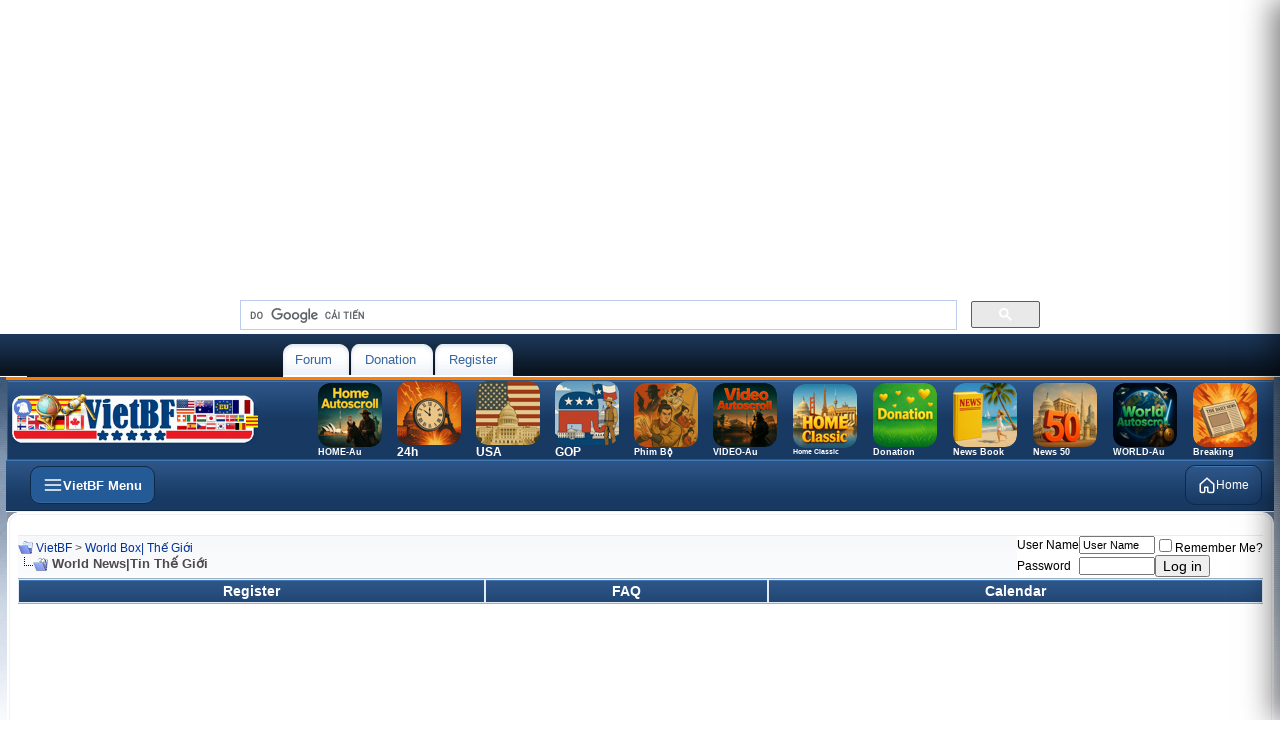

--- FILE ---
content_type: text/html; charset=ISO-8859-1
request_url: https://intermati.com/forum/forumdisplay.php?s=01b0b8f18b3a083bb272e302e85eabc6&f=185
body_size: 491556
content:
<!DOCTYPE html PUBLIC "-//W3C//DTD XHTML 1.0 Transitional//EN" "http://www.w3.org/TR/xhtml1/DTD/xhtml1-transitional.dtd">
<html xmlns="http://www.w3.org/1999/xhtml" dir="ltr" lang="en">
<head>
<meta http-equiv="Content-Type" content="text/html; charset=ISO-8859-1" />
<meta name="generator" content="vBulletin 3.8.11" />
<meta name="viewport" content="width=1250" />


<meta name="keywords" content="World News|Tin Th&#7871; Gi&#7899;i, vietnamese american, vietnamese canadian, asian american,tin tuc, tin tuc viet nam, vietnamnet, dantri, vnexpress,vietnam,forum,news,blog,vietnamese,car,mobil,computer" />
<meta name="description" content="Tin t&#7913;c th&#7871; gi&#7899;i. Don't just sit there and read other users' posts. Register NOW and take part!" />



<!-- CSS Stylesheet -->
<style type="text/css" id="vbulletin_css">
/**
* vBulletin 3.8.11 CSS
* Style: 'Default RoyalFlush'; Style ID: 40
*/
body
{
	color: #4f494d;
	font: 12px verdana, geneva, lucida, 'lucida grande', arial, helvetica, sans-serif;
	margin: 0px;
	padding: 0px;
	
}
a:link, body_alink
{
	color: #2f588a;
	text-decoration: none;
}
a:visited, body_avisited
{
	color: #2f588a;
	text-decoration: none;
}
a:hover, a:active, body_ahover
{
	color: #33CC00;
}
.page
{
	background: #FFFFFF url(images/royalflush/misc/bg.jpg) repeat-x;
	color: #000000;
}
td, th, p, li
{
	font: 12px verdana, geneva, lucida, 'lucida grande', arial, helvetica, sans-serif;
}
.tborder
{
	background: #eeeeef;
	color: #000000;
	border-bottom: #9fafc2 1px solid;
}
.tcat
{
	background: #173962 url(images/royalflush/gradients/gradient_tcat.gif) repeat-x top left;
	color: #fff;
	font: bold 15px verdana, geneva, lucida, 'lucida grande', arial, helvetica, sans-serif;
	border: #2f588a 1px solid;
}
.tcat a:link, .tcat_alink
{
	color: #fff;
	text-decoration: none;
}
.tcat a:visited, .tcat_avisited
{
	color: #fff;
	text-decoration: none;
}
.tcat a:hover, .tcat a:active, .tcat_ahover
{
	color: #33CC00;
	text-decoration: underline;
}
.thead
{
	background: #edf1f7 url(images/royalflush/gradients/gradient_thead.gif);
	color: #000000;
	font: bold 15px verdana, geneva, lucida, 'lucida grande', arial, helvetica, sans-serif;
	border-top: #fff 1px solid;
	border-bottom: #fff 1px solid;
}
.thead a:link, .thead_alink
{
	color: #003399;
}
.thead a:visited, .thead_avisited
{
	color: #666666;
}
.thead a:hover, .thead a:active, .thead_ahover
{
	color: #33CC00;
	text-decoration: underline;
}
.tfoot
{
	background: #fff;
	color: #2f588a;
	font: 12px verdana, geneva, lucida, 'lucida grande', arial, helvetica, sans-serif;
}
.tfoot a:link, .tfoot_alink
{
	color: #003399;
	text-decoration: none;
}
.tfoot a:visited, .tfoot_avisited
{
	color: #666666;
	text-decoration: none;
}
.tfoot a:hover, .tfoot a:active, .tfoot_ahover
{
	color: #33CC00;
}
.alt1, .alt1Active
{
	background: #fbfcfd url(images/royalflush/misc/alt.gif) repeat-x;
	color: #4f494d;
	font: bold 18px verdana, geneva, lucida, 'lucida grande', arial, helvetica, sans-serif;
	border-top: #eaebed 1px solid;
	border-bottom: #fff 1px solid;
}
.alt1 a:link, .alt1_alink, .alt1Active a:link, .alt1Active_alink
{
	color: #003399;
}
.alt1 a:visited, .alt1_avisited, .alt1Active a:visited, .alt1Active_avisited
{
	color: #666666;
}
.alt1 a:hover, .alt1 a:active, .alt1_ahover, .alt1Active a:hover, .alt1Active a:active, .alt1Active_ahover
{
	color: #33CC00;
}
.alt2, .alt2Active
{
	background: #FFFFFF;
	color: #000000;
	font: 17px verdana, geneva, lucida, 'lucida grande', arial, helvetica, sans-serif;
	border-top: #eaebed 1px solid;
	border-bottom: #fff 1px solid;
}
.alt2 a:link, .alt2_alink, .alt2Active a:link, .alt2Active_alink
{
	color: #003399;
}
.alt2 a:visited, .alt2_avisited, .alt2Active a:visited, .alt2Active_avisited
{
	color: #666666;
}
.alt2 a:hover, .alt2 a:active, .alt2_ahover, .alt2Active a:hover, .alt2Active a:active, .alt2Active_ahover
{
	color: #33CC00;
}
.inlinemod
{
	background: #FFFFCC;
	color: #000000;
}
.wysiwyg
{
	background: #F5F5FF;
	color: #000000;
	font: 14px verdana, geneva, lucida, 'lucida grande', arial, helvetica, sans-serif;
	margin: 5px 10px 10px 10px;
	padding: 0px;
}
.wysiwyg a:link, .wysiwyg_alink
{
	color: #003399;
}
.wysiwyg a:visited, .wysiwyg_avisited
{
	color: #666666;
}
.wysiwyg a:hover, .wysiwyg a:active, .wysiwyg_ahover
{
	color: #33CC00;
}
textarea, .bginput
{
	font: 14px verdana, geneva, lucida, 'lucida grande', arial, helvetica, sans-serif;
}
.bginput option, .bginput optgroup
{
	font-size: 14px;
	font-family: verdana, geneva, lucida, 'lucida grande', arial, helvetica, sans-serif;
}
.button
{
	font: 14px verdana, geneva, lucida, 'lucida grande', arial, helvetica, sans-serif;
}
select
{
	font: 11px verdana, geneva, lucida, 'lucida grande', arial, helvetica, sans-serif;
}
option, optgroup
{
	font-size: 11px;
	font-family: verdana, geneva, lucida, 'lucida grande', arial, helvetica, sans-serif;
}
.smallfont
{
	font: 12px verdana, geneva, lucida, 'lucida grande', arial, helvetica, sans-serif;
}
.navbar
{
	font: 12px verdana, geneva, lucida, 'lucida grande', arial, helvetica, sans-serif;
}
.highlight
{
	color: #FF0000;
	font-weight: bold;
}
.fjsel
{
	background: #3E5C92;
	color: #E0E0F6;
}
.fjdpth0
{
	background: #F7F7F7;
	color: #000000;
}
.panel
{
	background: #fff;
	color: #000000;
	padding: 10px;
	border: 2px solid #92adcd;
}
.panelsurround
{
	background: #fff;
	color: #000000;
	border: #92adcd 1px solid;
}
legend
{
	color: #22229C;
	font: 12px verdana, geneva, lucida, 'lucida grande', arial, helvetica, sans-serif;
}
.vbmenu_control
{
	background: #edf1f8 url(images/royalflush/gradients/gradient_tcat.gif) repeat-x top left;
	color: #fff;
	font: bold 14px verdana, geneva, lucida, 'lucida grande', arial, helvetica, sans-serif;
	padding: 3px 6px 3px 6px;
	white-space: nowrap;
	border: #e2eaf4 1px solid;
}
.vbmenu_control a:link, .vbmenu_control_alink
{
	color: #fff;
	text-decoration: none;
}
.vbmenu_control a:visited, .vbmenu_control_avisited
{
	color: #fff;
	text-decoration: none;
}
.vbmenu_control a:hover, .vbmenu_control a:active, .vbmenu_control_ahover
{
	color: #33CC00;
	text-decoration: underline;
}
.vbmenu_popup
{
	background: #FFFFFF;
	color: #000000;
	border: 1px solid #0B198C;
}
.vbmenu_option
{
	background: #fbfcfd;
	color: #000000;
	font: 12px verdana, geneva, lucida, 'lucida grande', arial, helvetica, sans-serif;
	white-space: nowrap;
	cursor: pointer;
}
.vbmenu_option a:link, .vbmenu_option_alink
{
	color: #003399;
	text-decoration: none;
}
.vbmenu_option a:visited, .vbmenu_option_avisited
{
	color: #666666;
	text-decoration: none;
}
.vbmenu_option a:hover, .vbmenu_option a:active, .vbmenu_option_ahover
{
	color: #33CC00;
	text-decoration: none;
}
.vbmenu_hilite
{
	background: #163A65;
	color: #FFFFFF;
	font: 12px verdana, geneva, lucida, 'lucida grande', arial, helvetica, sans-serif;
	white-space: nowrap;
	cursor: pointer;
}
.vbmenu_hilite a:link, .vbmenu_hilite_alink
{
	color: #FFFFFF;
	text-decoration: none;
}
.vbmenu_hilite a:visited, .vbmenu_hilite_avisited
{
	color: #FFFFFF;
	text-decoration: none;
}
.vbmenu_hilite a:hover, .vbmenu_hilite a:active, .vbmenu_hilite_ahover
{
	color: #33CC00;
	text-decoration: none;
}
/* ***** styling for 'big' usernames on postbit etc. ***** */
.bigusername { font-size: 14px; }

/* ***** small padding on 'thead' elements ***** */
td.thead, th.thead, div.thead { padding: 4px; }

/* ***** basic styles for multi-page nav elements */
.pagenav a { text-decoration: none; }
.pagenav td { padding: 2px 4px 2px 4px; }

/* ***** de-emphasized text */
.shade, a.shade:link, a.shade:visited { color: #777777; text-decoration: none; }
a.shade:active, a.shade:hover { color: #FF4400; text-decoration: underline; }
.tcat .shade, .thead .shade, .tfoot .shade { color: #DDDDDD; }

/* ***** define margin and font-size for elements inside panels ***** */
.fieldset { margin-bottom: 6px; }
.fieldset, .fieldset td, .fieldset p, .fieldset li { font-size: 11px; }
/* General Forum CSS */
.forum_bg {
background: #fff url(images/royalflush/misc/forumpagebg.gif) repeat-x top left;
padding-top: 9px;
}

.forum_left {
width: 11px;
background: url(images/royalflush/misc/forum_left.gif) repeat-y top left;
}

.forum_leftimg {
width: 11px;
background: url(images/royalflush/misc/forum_leftimg.gif) no-repeat top left;
}

.forum_rightimg {
width: 11px;
background: url(images/royalflush/misc/forum_rightimg.gif) no-repeat top left;
}

.forum_leftimg2 {
width: 11px;
background: url(images/royalflush/misc/forum_leftimg2.gif) no-repeat top left;
}

.forum_rightimg2 {
width: 11px;
background: url(images/royalflush/misc/forum_rightimg2.gif) no-repeat top left;
}

.forum_right {
background: url(images/royalflush/misc/forum_right.gif) repeat-y top right;
width: 11px;
}

img {
border: 0;
}


/* Header CSS */
.header {
height: 43px;
background: url(images/royalflush/misc/headerbg.gif) repeat-x;
}

.headerimg {
background: url(images/royalflush/misc/headerimgbg.gif) no-repeat;
width: 256px;
margin-left: 21px;
height: 43px;
float:left;
}

.qsl {
height: 97px;
background: url(images/royalflush/misc/qslogin.gif) repeat-x;
clear:both;
}

.headerbar {
height: 60px;
width: 258px;
background: url(images/royalflush/misc/headerunderbar.gif) no-repeat;
font-size: 1px;
margin-left: 20px;
float:left;
text-align: center;
padding-top: 15px;
}

.navigation {
float:left;
margin-top: 10px;
}

.navigationbar {
background: url(images/royalflush/misc/navigationbar.gif) repeat-x;
height: 32px;
}

.navitem {
background: url(images/royalflush/misc/navitem.gif) no-repeat top left;
height: 32px;
line-height: 32px;
padding-right: 8px;
padding-left: 25px;
}

.navitem a:link, .navitem a:hover, .navitem a:active, .navitem a:visited {
color: #37679e;
font-size: 13px;
font-family: arial;
text-decoration: none;
}

.navfirst {
background: url(images/royalflush/misc/navfirst.gif) no-repeat top left;
height: 32px;
line-height: 32px;
padding-left: 12px;
padding-right: 8px;
}

.navfirst a:link, .navfirst a:hover, .navfirst a:active, .navfirst a:visited {
color: #37679e;
font-size: 13px;
font-family: arial;
text-decoration: none;
}

.navlast {
font-size: 1px;
width: 8px;
background: url(images/royalflush/misc/navlast.gif) no-repeat;
}

.qsandlogin {
float:left;
margin-left: 12px;
margin-top: 9px;
width: 281px;
height: 70px;
background: url(images/royalflush/misc/qsandlogin.gif) no-repeat;
padding-left: 14px;
padding-top: 8px;
font-family: arial;
font-size: 11px;
color: #547fb2;
}

.qsandlogin a:link, .qsandlogin a:hover, .qsandlogin a:active, .qsandlogin a:visited {
font-family: arial;
font-size: 11px;
color: #a7bfdb;
text-decoration: none;
margin-left: 3px;
}

.qsandlogin h4 {
padding: 0px;
margin: 0px;
font-family: arial;
font-size: 14px;
font-weight: bold;
color: #fff;
margin-left: 3px;
}

.smallfont_panel {
margin-left: 3px;
color: #fff;
font-size: 11px;
font-family: arial;
}

.smallfont_panel a:link, .smallfont_panel a:hover, .smallfont_panel a:visited, .smallfont_panel a:active {
margin-left: 0;
}

.searchfield {
float:left;
margin-bottom: 3px;
margin-top: 4px;
}

.logintab {
margin-bottom: 3px;
margin-top: 4px;
}

.search-quick {
font-size: 11px;
font-family: arial;
color: #666666;
width: 230px;
height: 20px;
padding: 0px;
border: 0;
padding-top: 3px;
padding-left: 6px;
background: url(images/royalflush/misc/searchbg.gif) no-repeat;
}


.sbsearch-quick {
font-size: 11px;
font-family: arial;
color: #666666;
width: 113px;
height: 18px;
padding: 0px;
border: 0;
padding-top: 3px;
padding-left: 9px;
background: url(images/royalflush/misc/sbsearchbg.gif) no-repeat;
}

.sbsearchfield {
float:left;
}

.bginput2 {
background: url(images/royalflush/misc/loginbg.gif) no-repeat;
font-family: arial;
font-size: 11px;
color: #a8b5c5;
padding-left: 7px;
padding-top: 4px;
border: 0;
width: 109px;
height: 19px;
}

.lbutton {
background: url(images/royalflush/misc/lbutton.gif) no-repeat;
height: 21px;
width: 21px;
border: 0;
}

.bc {
background: #fff url(images/royalflush/misc/bcbg.gif) no-repeat top left;
padding-left: 31px;
height: 19px;
line-height: 19px;
font-family: arial;
font-size: 11px;
color: #8095ae;
margin-bottom: 12px;
margin-top: 6px;
}

.bc a:link, .bc a:hover, .bc a:visited, .bc a:active {
font-family: arial;
font-size: 11px;
color: #8095ae;
text-decoration: none;
}

/* Navbar CSS */
.orangebar {
font-size: 1px;
background: #ff7e00;
height: 3px;
}

.regbar {
background: url(images/royalflush/misc/regbar.gif) repeat-x;
margin-top: 8px;
margin-bottom: 8px;
}

.regbarleft {
background: url(images/royalflush/misc/regbarleft.gif) no-repeat;
height: 66px;
}


.regbarright {


background: url(images/royalflush/misc/regbarright.gif) no-repeat top right;
}

.welcome {
padding-left: 27px;
padding-top: 27px;
float:left;
}

.register {
float:right;
padding-top: 23px;
padding-right: 19px;
}

/* Footer CSS */
.footer {
background: url(images/royalflush/misc/footerbg.gif) repeat-x bottom left; 
height: 128px;
}

.footer_left {
background: url(images/royalflush/misc/footer_left.gif) no-repeat bottom left; 
height: 59px;
padding: 0px;
}

.footer_right {
background: url(images/royalflush/misc/footer_right.gif) no-repeat bottom right; 
}

.footer_bg {
background: url(images/royalflush/misc/footer_bg.gif) repeat-x bottom left;
}

.vbsby {
color: #2f588a;
text-align: center;
margin-top: 17px;
}

.vbsby a:link, .vbsby a:hover, .vbsby a:active, .vbsby a:visited {
color: #ff7f00;
text-decoration: none;
}

.tcat_left {
background: url(images/royalflush/misc/tcat_left.gif) no-repeat top left;
height: 42px;
padding-left: 16px;
line-height: 42px;
font-family: arial;
font-size: 13px;
color: #fff;
font-weight: bold;
}

.vbmenu_control2 {
height: 42px;
padding-right: 6px;
line-height: 42px;
font-family: arial;
font-size: 13px;
color: #fff;
font-weight: bold;
}

.vbmenu_control2 a:link, .vbmenu_control2 a:hover, .vbmenu_control2 a:active, .vbmenu_control2 a:visited {
height: 42px;
padding-left: 16px;
line-height: 42px;
font-family: arial;
font-size: 13px;
color: #fff;
font-weight: bold;
text-decoration: none;
}

.tcat_left a:link, .tcat_left a:hover, .tcat_left a:active, .tcat_left a:visited {
font-family: arial;
font-size: 13px;
color: #fff;
text-decoration: none;
font-weight: bold;
}

.tcat_bg {
background: url(images/royalflush/misc/tcat_bg.gif) repeat-x;
}

.tcat_right {
background: url(images/royalflush/misc/tcat_right.gif) no-repeat top right;
}

/* Sidebar CSS */
.sidebar {
width: 161px;
padding-right: 12px;
}

.sidebar h3 {
font-family: arial;
font-size: 12px;
color: #2f588a;
font-weight: bold;
padding-left: 14px;
background: url(images/royalflush/misc/sidebar_h3bg.gif) no-repeat;
width: 147px;
height: 30px;
line-height: 30px;
padding-right: 0px;
padding-bottom: 0px;
padding-top: 0px;
margin: 0px;
}

.sidebar_box {
padding-top: 16px;
border-bottom: #dedede 1px solid;
padding-bottom: 18px;
width: 151px;
margin: 0 auto;
text-align: left;
margin-bottom: 12px;
padding-left: 3px;
}

.latestposts_box {
padding-top: 11px;
width: 151px;
margin: 0 auto;
text-align: left;
margin-bottom: 12px;
padding-left: 3px;
}


.advsearch {
color: #8b8b8b;
text-decoration: none;
margin-left: 6px;
}

.clear_search {
margin-top: 12px;
font-size: 1px;
clear:both;
}

/* Postbit CSS */
.alt1pbt {
background: #fff;
font-family: verdana;
font-size: 14px;
color: #545e69;
border-top: #f2f2f2 1px solid;
border-right: #f0f3f6 1px solid;
}

.alt1pbb {
background: #fff;
border-right: #f0f3f6 1px solid;
}

.alt2pbb {
background: #fbfcfd;
border-left: #f0f3f6 1px solid;
}

.alt2pbt {
background: #fbfcfd;
border-top: #eaebed 1px solid;
border-left: #f0f3f6 1px solid;
}

.avatarpb {
height: 98px;
width: 98px;
margin: 0 auto;
background: url(images/royalflush/misc/avatarbg.gif) top center no-repeat;
line-height: 98px;
}

.pbbar {
margin-bottom: 2px;
font-family: arial;
font-size: 12px;
color: #434d58;
background: url(images/royalflush/misc/pbbar.gif) no-repeat;
text-align: center;
width: 200px;
height: 18px;
padding-top: 6px;
overflow:hidden;
}

.alltimescopyright {
color: #8696aa;
font-family: arial;
font-size: 11px;
line-height: 1.7;
}

.copyright {
color: #8696aa;
}

.statsbox {
padding-left: 10px;
font-size: 11px;
font-family: arial;
color: #8b8b8b;
}

.statsbox strong {
color: #ff8a00;
}

.latestthreadbit {
font-family: arial;
font-size: 11px;
color: #8b8b8b;
border-bottom: #dedede 1px solid;
padding-left: 9px;
margin-bottom: 10px;
padding-bottom: 8px;
}

.latestthreadbit a:link, .latestthreadbit a:hover, .latestthreadbit a:active, .latestthreadbit a:visited {
font-family: arial;
font-size: 11px;
color: #8b8b8b;
text-decoration: none;
}

.threadtitle a:link, .threadtitle a:hover, .threadtitle a:visited, .threadtitle a:visited {
font-family: tahoma;
font-size: 12px;
color: #173d6b;
}


.alt1pagenav {
	background: #bd5900;
	color: #FFFFFF;
	text-decoration: none;
	padding: 3px 0px 3px 0px;
	border: none;
}

.alt1pagenav a {
	background: #bd5900;
	color: #FFFFFF;
	text-decoration: none;
	padding: 2px 5px 2px 5px;
	border-bottom: 1px solid #000000;
	border-left: 1px solid #858585;
	border-top: 1px solid #858585;
	border-right: 1px solid #000000;
}

.alt1pagenav a:hover {
	background: #003366;
	color: #FFFFFF;
	text-decoration: none;
	padding: 2px 5px 2px 5px;
	border-bottom: 1px solid #858585;
	border-left: 1px solid #424242;
	border-top: 1px solid #424242;
	border-right: 1px solid #858585;
}

.alt2pagenav {
	background: #006600;
	color: #FFFFFF;
	text-decoration: none;
	padding: 2px 5px 2px 5px;
	border-bottom: 1px solid #858585;
	border-left: 1px solid #424242;
	border-top: 1px solid #424242;
	border-right: 1px solid #858585;
}
.news IMG  
{
         max-width: 512px;
         height: auto;
}  

.video-container {
position: relative;
padding-bottom: 600px;
padding-top: 10px; height: 0; overflow: hidden;
}

.video-container iframe,
.video-container object,
.video-container embed {
position: absolute;
top: 0;
left: 0;
width: 600px;
height: 600px;
}

.illustration {
  width: 100%;
}

.VBFthumbnail{
position: relative;
z-index: 0;
}

.VBFthumbnail:hover{
background-color: transparent;
z-index: 50;
}

.VBFthumbnail span{ /*CSS for enlarged image*/
position: absolute;
background-color: lightyellow;
padding: 5px;
left: -1000px;
border: 1px dashed gray;
visibility: hidden;
color: black;
text-decoration: none;
}

.VBFthumbnail span img{ /*CSS for enlarged image*/
border-width: 0;
padding: 2px;
}

.VBFthumbnail:hover span{ /*CSS for enlarged image on hover*/
visibility: visible;
top: 0;
left: 60px; /*position where enlarged image should offset horizontally */

}

.brighteon{
position: relative;
padding-bottom: 400px;
padding-top: 5px; height: 0; overflow: hidden;
}

.brighteon iframe,
.brighteon object,
.brighteon embed {
position: absolute;
top: 0;
left: 0;
width: 600px;
height: 400px;
}

/* responsive, không c&#7855;t, có th&#7875; bo góc n&#7871;u mu&#7889;n */
.youtubevideo{
  position: relative;
  width: 100%;
  max-width: 1200px;        /* tùy ch&#7885;n: kh&#7889;ng ch&#7871; b&#7873; ngang &#7903; màn l&#7899;n */
  aspect-ratio: 16 / 9;
  margin: 0 auto;           /* canh gi&#7919;a khi có max-width */
  overflow: visible;        /* ho&#7863;c overflow:hidden n&#7871;u b&#7841;n c&#7847;n bo góc */
  border-radius: 12px;      /* tùy ch&#7885;n */
}

.youtubevideo iframe,
.youtubevideo object,
.youtubevideo embed{
  position: absolute; inset: 0;
  width: 100% !important;
  height: 100% !important;
  border: 0;
}

.imagecode2025 {
  width: 800px;
  max-width: 100%;
  border-radius: 20px;
  display: block;
  margin: 10px auto; /* auto = t&#7921; c&#259;n gi&#7919;a ngang */
}


/* ========== Responsive, touch-friendly PageNav for vB 3.8 ========== */

/* Bi&#7871;n màu d&#7877; ch&#7881;nh */
:root {
  --pg-bg: #0d6efd;           /* n&#7873;n nút */
  --pg-bg-hover: #0b5ed7;     /* hover */
  --pg-bg-active: #28a745;    /* trang hi&#7879;n t&#7841;i */
  --pg-text: #ffffff;         /* màu ch&#7919; */
  --pg-muted: #6c757d;        /* màu ch&#7919; ph&#7909; */
  --pg-gap: 8px;              /* kho&#7843;ng cách gi&#7919;a nút */
  --pg-radius: 10px;          /* bo góc */
  --pg-pad-y: 10px;
  --pg-pad-x: 14px;
  --pg-font: 16px Arial, Helvetica, sans-serif;
}

/* Dark mode t&#7921; &#273;&#7897;ng (tu&#7923; h&#7879;) */
@media (prefers-color-scheme: dark) {
  :root {
    --pg-bg: #3388ff;
    --pg-bg-hover: #1f6fe6;
    --pg-bg-active: #2ea44f;
    --pg-text: #f8f9fa;
    --pg-muted: #adb5bd;
  }
}

/* G&#7905; style table c&#361;, dùng flex cho tr */
.pagenav-wrap { width: 100%; }
.pagenav-table { border: 0; background: transparent; width: 100%; }
.pagenav-table tr {
  display: flex;
  flex-wrap: wrap;
  gap: var(--pg-gap);
  align-items: center;
}

/* M&#7895;i ô tr&#7903; thành ph&#7847;n t&#7917; flex */
.pagenav-table td {
  display: inline-flex;
  align-items: center;
  border: 0 !important;
  background: transparent !important;
  padding: 0 !important;
}

/* “Page X of Y” */
.pagenav-status {
  margin-right: 6px;
}
.pagenav-status-text {
  font: var(--pg-font);
  color: var(--pg-muted);
  white-space: nowrap;
}

/* Link nút (First/Prev/Next/Last và c&#7843; các s&#7889; trang do $pagenav in ra) */
.pagenav-link,
.pagenav-table td a.smallfont,
.pagenav-table td a {
  display: inline-flex;
  align-items: center;
  justify-content: center;
  min-width: 44px;                /* chu&#7849;n m&#7909;c tiêu ch&#7841;m */
  min-height: 44px;               /* chu&#7849;n m&#7909;c tiêu ch&#7841;m */
  padding: var(--pg-pad-y) var(--pg-pad-x);
  border-radius: var(--pg-radius);
  background: var(--pg-bg);
  color: var(--pg-text) !important;
  text-decoration: none !important;
  font: var(--pg-font);
  font-weight: 600;
  line-height: 1;
  transition: background .15s ease, transform .06s ease;
  outline-offset: 2px;
}
.pagenav-link:hover,
.pagenav-table td a:hover {
  background: var(--pg-bg-hover);
  text-decoration: none;
}
.pagenav-link:active,
.pagenav-table td a:active {
  transform: translateY(1px);
}

/* Icon m&#361;i tên */
.pagenav-icon { display: inline-block; padding: 0 2px; }

/* Trang hi&#7879;n t&#7841;i: vB th&#432;&#7901;ng in <strong> cho s&#7889; &#273;ang ch&#7885;n */
.pagenav-table td strong,
.pagenav-table td .curpage,
.pagenav-table td strong a,
.pagenav-table td strong a.smallfont {
  display: inline-flex;
  align-items: center;
  justify-content: center;
  min-width: 44px;
  min-height: 44px;
  padding: var(--pg-pad-y) var(--pg-pad-x);
  border-radius: var(--pg-radius);
  background: var(--pg-bg-active) !important;
  color: var(--pg-text) !important;
  font: var(--pg-font);
  font-weight: 700;
}

/* Thu g&#7885;n ch&#7919; &#273;&#7875; v&#7915;a iPad theo chi&#7873;u d&#7885;c */
@media (max-width: 1024px) {
  .pagenav-status-text { font-size: 14px; }
  .pagenav-link,
  .pagenav-table td a,
  .pagenav-table td strong,
  .pagenav-table td .curpage {
    padding: 8px 12px;
    min-width: 40px;
    min-height: 40px;
    font-size: 15px;
  }
  /* &#7848;n b&#7899;t ch&#7919; “First/Last/Prev/Next” ch&#7881; gi&#7919; m&#361;i tên cho g&#7885;n */
  .pagenav-text { display: none; }
}

/* C&#7921;c h&#7865;p (split view iPad / c&#7917;a s&#7893; nh&#7887;) */
@media (max-width: 640px) {
  .pagenav-status { order: 2; width: 100%; margin-top: 4px; }
}



/* Khung c&#7897;t: co theo b&#7873; ngang c&#7897;t, c&#7855;t tràn an toàn */
.colwrap { 
  max-width: 100%;
  overflow: hidden;         /* ch&#7863;n n&#7897;i dung v&#432;&#7907;t khung */
  box-sizing: border-box;
}

/* B&#7843;o &#273;&#7843;m m&#7885;i iframe/ins/&#7843;nh trong c&#7897;t không v&#432;&#7907;t 100% b&#7873; ngang */
.colwrap iframe,
.colwrap ins,
.colwrap img,
.colwrap .adsbygoogle,
.colwrap [id^="google_ads_iframe_"],
.colwrap [id^="aswift_"] {
  max-width: 100% !important;
}

/* M&#7897;t s&#7889; &#273;&#417;n v&#7883; qu&#7843;ng cáo &#273;&#7863;t display:inline; &#8658; ép block &#273;&#7875; xu&#7889;ng dòng */
.colwrap .adsbygoogle,
.colwrap ins { 
  display: block !important;
}

/* N&#7871;u Auto Ads chèn khung cao l&#7899;n (ví d&#7909; 970x250), cho phép cu&#7897;n d&#7885;c nh&#7865; */
.colwrap { 
  max-height: 100%;
}

/* V&#7899;i b&#7843;ng c&#7911;a vB, giúp ô không “n&#7903;” vì n&#7897;i dung dài b&#7845;t th&#432;&#7901;ng */
table.page { table-layout: fixed; width: 100%; }
table.page td { overflow: hidden; }





/* ===== Big Flash cards: &#7843;nh l&#7899;n + shine quét + caption n&#7893;i ===== */
.big-flash td {
  text-align: center;
  vertical-align: top;
  padding: 6px;
}

.big-flash td > a {
  position: relative;
  display: inline-block;
  overflow: hidden;
  border-radius: 20px;
  text-decoration: none;
  line-height: 1;
  color: #fff !important;
  /* khung nh&#7865; + &#273;&#7893; bóng */
  border: 1px solid rgba(255,255,255,.18);
  box-shadow: 0 10px 26px rgba(0,0,0,.22), 0 4px 10px rgba(0,0,0,.12);
  transition: transform .25s ease, box-shadow .25s ease, filter .25s ease;
  will-change: transform, filter;
}

.big-flash td > a img {
  display: block;
  width: 350px;
  height: 233px;
  object-fit: cover;
  border-radius: 20px; /* gi&#7919; &#273;&#7891;ng b&#7897; bo góc */
  transition: transform .35s ease;
  will-change: transform;
}

/* Caption dán &#7903; &#273;áy &#7843;nh */
.big-flash td > a strong {
  position: absolute;
  left: 0; right: 0; bottom: 0;
  margin: 0;
  padding: 10px 12px;
  font-size: 14px;           /* ch&#7919; g&#7885;n, d&#7877; &#273;&#7885;c */
  font-weight: 700;
  text-shadow: 0 2px 6px rgba(0,0,0,.5);
  z-index: 2;
}

/* L&#7899;p ph&#7911; gradient &#273;&#7875; ch&#7919; d&#7877; &#273;&#7885;c */
.big-flash td > a::before {
  content: "";
  position: absolute;
  left: 0; right: 0; bottom: 0;
  height: 45%;
  background: linear-gradient(to top, rgba(0,0,0,.55), rgba(0,0,0,0));
  z-index: 1;
}

/* Hi&#7879;u &#7913;ng shine quét ngang khi hover */
.big-flash td > a::after {
  content: "";
  position: absolute;
  top: 0;
  left: -70%;
  width: 45%;
  height: 100%;
  background: linear-gradient(120deg,
    rgba(255,255,255,0) 0%,
    rgba(255,255,255,.45) 48%,
    rgba(255,255,255,0) 100%);
  transform: skewX(-25deg);
  z-index: 3;
  pointer-events: none;
}

/* Hover/focus: nh&#7845;c card + zoom &#7843;nh + quét shine */
.big-flash td > a:hover,
.big-flash td > a:focus-visible {
  transform: translateY(-2px);
  box-shadow: 0 16px 36px rgba(0,0,0,.28), 0 6px 16px rgba(0,0,0,.16);
  outline: none;
}

.big-flash td > a:hover img,
.big-flash td > a:focus-visible img {
  transform: scale(1.05);
}

.big-flash td > a:hover::after,
.big-flash td > a:focus-visible::after {
  animation: bigflash-sweep .9s ease forwards;
}

@keyframes bigflash-sweep {
  0%   { left: -70%; }
  100% { left: 120%; }
}

/* Hi&#7879;u &#7913;ng nh&#7845;n */
.big-flash td > a:active {
  transform: translateY(0);
  filter: brightness(.96);
}

/* Vòng sáng focus (accessibility cho tab bàn phím) */
.big-flash td > a:focus-visible {
  box-shadow:
    0 0 0 3px rgba(255,255,255,.75),
    0 0 0 6px rgba(56,189,248,.65),
    0 16px 36px rgba(0,0,0,.28);
}

/* Tôn tr&#7885;ng ng&#432;&#7901;i dùng h&#7841;n ch&#7871; animation */
@media (prefers-reduced-motion: reduce) {
  .big-flash td > a,
  .big-flash td > a img,
  .big-flash td > a::after { transition: none !important; animation: none !important; }
}

/* Responsive: co &#7843;nh trên màn h&#7865;p nh&#432;ng gi&#7919; t&#7881; l&#7879; */
@media (max-width: 768px) {
  .big-flash td > a img { width: 100%; height: auto; }
}





/* ==== BigFlash-A: CH&#7880; cho <a> … &#7843;nh l&#7899;n + caption + shine ch&#7853;m ==== */

/* Tu&#7923; ch&#7881;nh nhanh (tùy ch&#7885;n) */
:root{
  --bfa-radius: 20px;             /* bo góc */
  --bfa-cap-size: 14px;           /* c&#7905; ch&#7919; caption */
  --bfa-shadow: 0 10px 26px rgba(0,0,0,.22), 0 4px 10px rgba(0,0,0,.12);
  --bfa-shadow-hover: 0 16px 36px rgba(0,0,0,.28), 0 6px 16px rgba(0,0,0,.16);
  --bfa-cap-bg: linear-gradient(to top, rgba(0,0,0,.55), rgba(0,0,0,0));
  --bfa-shine: linear-gradient(120deg, rgba(255,255,255,0) 0%,
                               rgba(255,255,255,.40) 50%,
                               rgba(255,255,255,0) 100%);
  --bfa-flash-sweep: 13.8s;        /* th&#7901;i gian quét khi hover (ch&#7853;m) */
  --bfa-flash-cycle: 20s;          /* chu k&#7923; t&#7921; quét cho .is-hot (r&#7845;t ch&#7853;m) */
}

a.bigflash-a {
  position: relative;
  display: inline-block;
  overflow: hidden;
  border-radius: var(--bfa-radius);
  text-decoration: none;
  line-height: 1;
  color: #fff !important;
  border: 1px solid rgba(255,255,255,.18);
  box-shadow: var(--bfa-shadow);
  transition: transform .25s ease, box-shadow .25s ease, filter .25s ease;
  will-change: transform, filter;
}

a.bigflash-a img {
  display: block;
  width: 350px;      /* ép chi&#7873;u r&#7897;ng */
  height: 233px;     /* ép chi&#7873;u cao */
  border-radius: var(--bfa-radius);
  object-fit: cover; /* c&#7855;t hình v&#7915;a khung, không méo */
  transition: transform .35s ease;
  will-change: transform;
}

/* Caption &#7903; &#273;áy &#7843;nh */
a.bigflash-a strong {
  position: absolute;
  left: 0; right: 0; bottom: 0;
  margin: 0;
  padding: 10px 12px;
  font-size: var(--bfa-cap-size);
  font-weight: 700;
  text-shadow: 0 2px 6px rgba(0,0,0,.5);
  z-index: 2;
}

/* Overlay t&#7889;i &#273;&#7875; ch&#7919; d&#7877; &#273;&#7885;c */
a.bigflash-a::before {
  content: "";
  position: absolute; left: 0; right: 0; bottom: 0;
  height: 45%;
  background: var(--bfa-cap-bg);
  z-index: 1;
}

/* D&#7843;i sáng (shine) */
a.bigflash-a::after {
  content: "";
  position: absolute; top: 0; left: -75%;
  width: 50%; height: 100%;
  background: var(--bfa-shine);
  transform: skewX(-25deg);
  z-index: 3;
  pointer-events: none;
}

/* Hover/focus: nh&#7845;c card + zoom &#7843;nh + quét shine CH&#7852;M */
a.bigflash-a:hover,
a.bigflash-a:focus-visible {
  transform: translateY(-2px);
  box-shadow: var(--bfa-shadow-hover);
  outline: none;
}
a.bigflash-a:hover img,
a.bigflash-a:focus-visible img { transform: scale(1.05); }

a.bigflash-a:hover::after,
a.bigflash-a:focus-visible::after {
  animation: bfa-sweep var(--bfa-flash-sweep) ease forwards;
}

/* T&#7921; quét cho m&#7909;c hot: r&#7845;t ch&#7853;m, ít gây r&#7889;i m&#7855;t */
a.bigflash-a.is-hot::after {
  animation: bfa-sweep var(--bfa-flash-sweep) ease forwards;
  animation-delay: 1s;
  animation-iteration-count: infinite;
  animation-duration: var(--bfa-flash-cycle);
}

/* Qu&#7929; &#273;&#7841;o quét: quét xong r&#7891;i ngh&#7881; &#273;&#7871;n h&#7871;t chu k&#7923; */
@keyframes bfa-sweep {
  0%   { left: -75%; }
  14%  { left: 125%; }  /* quét qua (14% c&#7911;a chu k&#7923;) */
  100% { left: 125%; }  /* ngh&#7881; */
}

/* Nh&#7845;n */
a.bigflash-a:active { transform: translateY(0); filter: brightness(.96); }

/* Focus ring (accessibility) */
a.bigflash-a:focus-visible {
  box-shadow:
    0 0 0 3px rgba(255,255,255,.75),
    0 0 0 6px rgba(56,189,248,.65),
    var(--bfa-shadow-hover);
}

/* Tôn tr&#7885;ng ng&#432;&#7901;i dùng h&#7841;n ch&#7871; animation */
@media (prefers-reduced-motion: reduce) {
  a.bigflash-a,
  a.bigflash-a img,
  a.bigflash-a::after { transition: none !important; animation: none !important; }
}





/* ==== Threadbit Flash: thumbnail 279px v&#7899;i shine + zoom ==== */
.threadbit-flash {
  position: relative;
  display: inline-block;
  overflow: hidden;
  border-radius: 20px;
  line-height: 0;
}

.threadbit-flash img {
  display: block;
  width: 279px;
  height: auto;
  border-radius: 20px;
  object-fit: cover;
  transition: transform .35s ease;
}

/* Shine overlay */
.threadbit-flash::after {
  content: "";
  position: absolute;
  top: 0; left: -75%;
  width: 50%;
  height: 100%;
  background: linear-gradient(
    120deg,
    rgba(255,255,255,0) 0%,
    rgba(255,255,255,0.45) 50%,
    rgba(255,255,255,0) 100%
  );
  transform: skewX(-25deg);
  pointer-events: none;
}

/* Hover: zoom nh&#7865; + quét shine */
.threadbit-flash:hover img {
  transform: scale(1.15);
}

.threadbit-flash:hover::after {
  animation: tbf-sweep 6.2s ease forwards;
}

/* Auto shine cho is-hot */
.threadbit-flash.is-hot::after {
  animation: tbf-sweep 1.2s ease forwards;
  animation-delay: 5s;
  animation-iteration-count: infinite;
  animation-duration: 25s; /* l&#7863;p m&#7895;i 5s */
}

@keyframes tbf-sweep {
  0%   { left: -75%; }
  14%  { left: 125%; }
  100% { left: 125%; }
}





/* ===== Card base ===== */
.fx-card{
  position: relative;
  display: inline-block;
  overflow: hidden;
  border-radius: 20px;
  line-height: 0;
  border: 1px solid rgba(255,255,255,.18);
  box-shadow: 0 8px 22px rgba(0,0,0,.18), 0 3px 8px rgba(0,0,0,.10);
  transition: transform .25s ease, box-shadow .25s ease, filter .25s ease;
  will-change: transform, filter;
}
.fx-card img{
  display:block;
  width:375px; /* ép khung ngang nh&#432; yêu c&#7847;u */
  height:auto;
  border-radius:20px;
  object-fit:cover;
  transition: transform .35s ease;
  will-change: transform;
}
.fx-card:hover{ transform: translateY(-2px); box-shadow: 0 14px 34px rgba(0,0,0,.22), 0 6px 14px rgba(0,0,0,.14); }
.fx-card:hover img{ transform: scale(1.03); }
.fx-card:active{ transform: translateY(0); filter: brightness(.97); }

/* ===== Hi&#7879;u &#7913;ng 1: FLASH (tia sáng quét) ===== */
.fx-flash::after{
  content:"";
  position:absolute; inset:0 auto 0 -70%;
  width:45%; height:100%;
  background:linear-gradient(120deg, rgba(255,255,255,0) 0%,
                                       rgba(255,255,255,.45) 48%,
                                       rgba(255,255,255,0) 100%);
  transform: skewX(-25deg);
  pointer-events:none; z-index:2;
}
.fx-flash:hover::after{ animation: fx-flash-sweep 1.4s ease forwards; }
.fx-flash.is-hot::after{
  animation: fx-flash-sweep 1.4s ease forwards;
  animation-delay: 1s;
  animation-iteration-count: infinite;
  animation-duration: 6s;       /* l&#7863;p 6s/l&#7847;n – ch&#7881;nh nhanh/ch&#7853;m t&#7841;i &#273;ây */
}
@keyframes fx-flash-sweep{
  0%{ left:-70%; } 12%{ left:120%; } 100%{ left:120%; }
}

/* ==== WaveFlash: d&#7843;i sóng xanh quét chéo nh&#432; flash ==== */
:root{
  --wf-blue-dark: rgba(0,123,255,.40);  /* xanh &#273;&#7853;m hai mép d&#7843;i */
  --wf-blue-light: rgba(0,178,255,.45); /* xanh sáng trung tâm */
  --wf-white-crest: rgba(255,255,255,.85); /* v&#7879;t tr&#7855;ng nh&#432; b&#7885;t sóng &#7903; gi&#7919;a */
  --wf-angle: 35deg;       /* góc quét: chéo t&#7915; trái-trên sang ph&#7843;i-d&#432;&#7899;i */
  --wf-band: 22%;          /* b&#7873; r&#7897;ng d&#7843;i sáng (t&#432;&#417;ng &#273;&#7889;i) */
  --wf-sweep: 19.6s;        /* th&#7901;i gian quét khi hover */
  --wf-cycle: 40.5s;        /* chu k&#7923; t&#7921; quét cho .is-hot */
}

/* Áp d&#7909;ng trên th&#7867; <a> &#273;ã có .fx-card */
.fx-waveflash{
  position: relative;
}

/* L&#7899;p “sóng flash” */
.fx-waveflash::after{
  content:"";
  position:absolute;
  /* làm overlay l&#7899;n h&#417;n khung &#273;&#7875; quét chéo không l&#7897; vi&#7873;n */
  width: 220%;
  height: 220%;
  top: -60%;
  left: -60%;
  z-index: 3;              /* trên &#7843;nh, d&#432;&#7899;i text n&#7871;u có text z-index cao h&#417;n */
  pointer-events: none;
  /* d&#7843;i màu: xanh &#273;&#7853;m -> xanh sáng + tr&#7855;ng b&#7885;t -> xanh &#273;&#7853;m -> trong su&#7889;t */
  background: linear-gradient(90deg,
      rgba(0,0,0,0) calc(50% - var(--wf-band) - 8%),
      var(--wf-blue-dark) calc(50% - var(--wf-band) - 2%),
      var(--wf-blue-light) calc(50% - var(--wf-band)),
      var(--wf-white-crest) 50%,
      var(--wf-blue-light) calc(50% + var(--wf-band)),
      var(--wf-blue-dark) calc(50% + var(--wf-band) + 2%),
      rgba(0,0,0,0) calc(50% + var(--wf-band) + 8%)
  );
  transform: rotate(var(--wf-angle)) translate3d(-40%, -40%, 0);
  opacity: .0;             /* &#7849;n khi idle &#273;&#7875; nh&#7865; m&#7855;t */
  transition: opacity .25s ease;
}

/* Hover/focus: hi&#7879;n d&#7843;i và quét */
.fx-waveflash:hover::after,
.fx-waveflash:focus-visible::after{
  opacity: .95;
  animation: wf-sweep var(--wf-sweep) ease forwards;
}

/* T&#7921; quét &#273;&#7883;nh k&#7923; cho m&#7909;c hot */
.fx-waveflash.is-hot::after{
  opacity: .85;
  animation: wf-sweep var(--wf-sweep) ease forwards;
  animation-delay: 1s;
  animation-iteration-count: infinite;
  animation-duration: var(--wf-cycle);
}

/* Qu&#7929; &#273;&#7841;o quét chéo (t&#7915; trái-trên -> ph&#7843;i-d&#432;&#7899;i) */
@keyframes wf-sweep{
  0%   { transform: rotate(var(--wf-angle)) translate3d(-45%, -45%, 0); }
  14%  { transform: rotate(var(--wf-angle)) translate3d(45%, 45%, 0); } /* d&#7843;i &#273;i qua */
  100% { transform: rotate(var(--wf-angle)) translate3d(45%, 45%, 0); } /* ngh&#7881; &#273;&#7871;n vòng sau */
}

/* Tôn tr&#7885;ng ng&#432;&#7901;i dùng h&#7841;n ch&#7871; animation */
@media (prefers-reduced-motion: reduce){
  .fx-waveflash::after{ animation: none !important; opacity: .3; }
}

/* ===== Ánh n&#7855;ng: vàng chói ===== */
.fx-sun::before{
  content:"";
  position:absolute; inset:-20% -20% -20% -20%;
  background:
    radial-gradient(circle at 20% 20%, rgba(255,255,150,.35), transparent 40%),
    radial-gradient(circle at 80% 30%, rgba(255,220,100,.25), transparent 45%),
    radial-gradient(circle at 60% 80%, rgba(255,255,150,.20), transparent 35%);
  mix-blend-mode: screen;
  pointer-events:none; z-index:2; opacity:.0;
  transition: opacity .5s ease;
}
.fx-sun::after{
  content:"";
  position:absolute; inset:0;
  background:
    conic-gradient(from 0deg at 50% 50%,
      rgba(255,255,150,.35), rgba(255,255,150,0) 25%,
      rgba(255,255,150,.35) 50%, rgba(255,255,150,0) 75%,
      rgba(255,255,150,.35) 100%);
  mix-blend-mode: screen;
  pointer-events:none; z-index:2;
  opacity:.0; transform: rotate(0deg);
  transition: opacity .5s ease;
}
.fx-sun:hover::before,
.fx-sun:hover::after{ opacity:.65; }
.fx-sun.is-hot::before,
.fx-sun.is-hot::after{
  opacity:.55;
  animation: fx-sun-pulse 6s ease-in-out infinite, fx-sun-rotate 18s linear infinite;
}
@keyframes fx-sun-pulse{
  0%,100%{ opacity:.45; }
  50%{ opacity:.75; }
}
@keyframes fx-sun-rotate{
  to{ transform: rotate(360deg); }
}




/* WaveFlash Gold ch&#7881; áp vào ICON 64x64 — quét khi hover, auto n&#7871;u is-hot */
:root{
  --wfg-angle: 25deg;   /* góc quét trái-trên &#8594; ph&#7843;i-d&#432;&#7899;i */
  --wfg-band: 22%;      /* b&#7873; r&#7897;ng d&#7843;i sáng */
  --wfg-sweep: 1.4s;    /* th&#7901;i gian quét khi hover */
  --wfg-cycle: 25s;      /* chu k&#7923; auto cho .is-hot */
}

.waveflash-gold{
  position: relative;
  display: inline-block;
  overflow: hidden;
  border-radius: 12px;
}

.waveflash-gold img{
  display:block;
  width:64px; height:64px;
  border-radius:12px;
  transition: transform .2s ease;
}

/* d&#7843;i sáng: &#7848;N khi idle */
.waveflash-gold::after{
  content:"";
  position:absolute;
  width:220%; height:220%;
  top:-60%; left:-60%;
  pointer-events:none; z-index:2;
  opacity:0;                       /* &#7849;n m&#7863;c &#273;&#7883;nh */
  background: linear-gradient(90deg,
    rgba(0,0,0,0) calc(50% - var(--wfg-band) - 8%),
    rgba(184,134,11,.55) calc(50% - var(--wfg-band) - 2%),
    rgba(255,215,0,.55)  calc(50% - var(--wfg-band)),
    rgba(255,255,255,.85) 50%,
    rgba(255,215,0,.55)  calc(50% + var(--wfg-band)),
    rgba(184,134,11,.55) calc(50% + var(--wfg-band) + 2%),
    rgba(0,0,0,0)        calc(50% + var(--wfg-band) + 8%)
  );
  transform: rotate(var(--wfg-angle)) translate3d(-45%, -45%, 0);
}

/* Hover: hi&#7879;n d&#7843;i + ch&#7841;y quét */
.waveflash-gold:hover::after,
.waveflash-gold:focus-visible::after{
  opacity:.95;
  animation: wfg-sweep var(--wfg-sweep) ease forwards;
}
.waveflash-gold:hover img{ transform: scale(1.04); }

/* T&#7921; quét &#273;&#7883;nh k&#7923; khi c&#7847;n n&#7893;i b&#7853;t */
.waveflash-gold.is-hot::after{
  opacity:.85;
  animation: wfg-sweep var(--wfg-sweep) ease forwards;
  animation-delay:1s;
  animation-iteration-count: infinite;
  animation-duration: var(--wfg-cycle);
}

@keyframes wfg-sweep{
  0%   { transform: rotate(var(--wfg-angle)) translate3d(-45%, -45%, 0); }
  14%  { transform: rotate(var(--wfg-angle)) translate3d(45%, 45%, 0); }
  100% { transform: rotate(var(--wfg-angle)) translate3d(45%, 45%, 0); }
}

/* N&#7871;u ng&#432;&#7901;i dùng b&#7853;t 'reduce motion' thì t&#7855;t animation */
@media (prefers-reduced-motion: reduce){
  .waveflash-gold::after{ animation:none !important; opacity:.3; }
}






/* WaveFlash Gold Auto — áp d&#7909;ng cho &#7843;nh m&#7885;i kích th&#432;&#7899;c */
:root{
  --wfg-angle: 25deg;   /* góc quét trái-trên &#8594; ph&#7843;i-d&#432;&#7899;i */
  --wfg-band: 22%;      /* b&#7873; r&#7897;ng d&#7843;i sáng */
  --wfg-sweep: 1.4s;    /* th&#7901;i gian quét khi hover */
  --wfg-cycle: 25s;      /* chu k&#7923; auto cho .is-hot */
}

.waveflash-gold-auto{
  position: relative;
  display: inline-block;
  overflow: hidden;
  border-radius: 12px; /* bo góc &#7843;nh */
}

.waveflash-gold-auto img{
  display:block;
  width:auto;     /* không ép kích th&#432;&#7899;c */
  height:auto;    /* gi&#7919; nguyên t&#7881; l&#7879; &#7843;nh g&#7889;c */
  border-radius:12px;
  transition: transform .2s ease;
}

/* d&#7843;i sáng: &#7848;N khi idle */
.waveflash-gold-auto::after{
  content:"";
  position:absolute;
  width:220%; height:220%;
  top:-60%; left:-60%;
  pointer-events:none; z-index:2;
  opacity:0;
  background: linear-gradient(90deg,
    rgba(0,0,0,0) calc(50% - var(--wfg-band) - 8%),
    rgba(184,134,11,.55) calc(50% - var(--wfg-band) - 2%),
    rgba(255,215,0,.55)  calc(50% - var(--wfg-band)),
    rgba(255,255,255,.85) 50%,
    rgba(255,215,0,.55)  calc(50% + var(--wfg-band)),
    rgba(184,134,11,.55) calc(50% + var(--wfg-band) + 2%),
    rgba(0,0,0,0)        calc(50% + var(--wfg-band) + 8%)
  );
  transform: rotate(var(--wfg-angle)) translate3d(-45%, -45%, 0);
}

/* Hover: hi&#7879;n d&#7843;i + ch&#7841;y quét */
.waveflash-gold-auto:hover::after,
.waveflash-gold-auto:focus-visible::after{
  opacity:.95;
  animation: wfg-sweep var(--wfg-sweep) ease forwards;
}
.waveflash-gold-auto:hover img{ transform: scale(1.04); }

/* T&#7921; quét &#273;&#7883;nh k&#7923; khi c&#7847;n n&#7893;i b&#7853;t */
.waveflash-gold-auto.is-hot::after{
  opacity:.85;
  animation: wfg-sweep var(--wfg-sweep) ease forwards;
  animation-delay:1s;
  animation-iteration-count: infinite;
  animation-duration: var(--wfg-cycle);
}

@keyframes wfg-sweep{
  0%   { transform: rotate(var(--wfg-angle)) translate3d(-45%, -45%, 0); }
  14%  { transform: rotate(var(--wfg-angle)) translate3d(45%, 45%, 0); }
  100% { transform: rotate(var(--wfg-angle)) translate3d(45%, 45%, 0); }
}

@media (prefers-reduced-motion: reduce){
  .waveflash-gold-auto::after{ animation:none !important; opacity:.3; }
}



/* Logo 280x70 v&#7899;i hi&#7879;u &#7913;ng WaveFlash Gold */
:root{
  --wfg-angle-logo: 15deg;
  --wfg-band-logo: 18%;
  --wfg-sweep-logo: 1.6s;
  --wfg-cycle-logo: 35s;
}

.waveflash-gold-logo{
  position: relative;
  display: inline-block;
  overflow: hidden;
  border-radius: 10px;
}

.waveflash-gold-logo img{
  display:block;
  max-width:280px;  /* gi&#7899;i h&#7841;n chi&#7873;u ngang */
  height:auto;      /* gi&#7919; nguyên t&#7881; l&#7879; */
  border-radius:10px;
  transition: transform .25s ease;
}

/* D&#7843;i sáng */
.waveflash-gold-logo::after{
  content:"";
  position:absolute;
  width:240%; height:240%;
  top:-70%; left:-70%;
  pointer-events:none;
  z-index:2;
  opacity:0;
  background: linear-gradient(90deg,
    rgba(0,0,0,0) calc(50% - var(--wfg-band-logo) - 8%),
    rgba(184,134,11,.55) calc(50% - var(--wfg-band-logo) - 2%),
    rgba(255,215,0,.55)  calc(50% - var(--wfg-band-logo)),
    rgba(255,255,255,.85) 50%,
    rgba(255,215,0,.55)  calc(50% + var(--wfg-band-logo)),
    rgba(184,134,11,.55) calc(50% + var(--wfg-band-logo) + 2%),
    rgba(0,0,0,0)        calc(50% + var(--wfg-band-logo) + 8%)
  );
  transform: rotate(var(--wfg-angle-logo)) translate3d(-45%, -45%, 0);
}

/* Hover */
.waveflash-gold-logo:hover::after,
.waveflash-gold-logo:focus-visible::after{
  opacity:.95;
  animation: wfg-sweep-logo var(--wfg-sweep-logo) ease forwards;
}
.waveflash-gold-logo:hover img{ transform: scale(1.02); }

/* Auto ch&#7841;y */
.waveflash-gold-logo.is-hot::after{
  opacity:.85;
  animation: wfg-sweep-logo var(--wfg-sweep-logo) ease forwards;
  animation-delay:1s;
  animation-iteration-count: infinite;
  animation-duration: var(--wfg-cycle-logo);
}

@keyframes wfg-sweep-logo{
  0%   { transform: rotate(var(--wfg-angle-logo)) translate3d(-45%, -45%, 0); }
  14%  { transform: rotate(var(--wfg-angle-logo)) translate3d(45%, 45%, 0); }
  100% { transform: rotate(var(--wfg-angle-logo)) translate3d(45%, 45%, 0); }
}



/* ============ Khung Reputation ============ */
.repbox{
  position: relative;
  display: inline-block;
  width: 100%;
  max-width: 270px;         /* Gi&#7899;i h&#7841;n ngang */
  max-height: 1000px;       /* Gi&#7899;i h&#7841;n d&#7885;c */
  overflow: hidden;         /* &#7848;n m&#7885;i tràn (ngang + d&#7885;c) */
  border-radius: 12px;
  background: rgba(0,0,0,.08);
  box-shadow: 0 6px 16px rgba(0,0,0,.12);
  padding: 8px;
}

/* Bên trong: s&#7855;p x&#7871;p g&#7885;n gàng */
.repbox > span{
  display: flex;
  flex-wrap: wrap;
  gap: 6px;
  align-items: flex-start;
  justify-content: flex-start;
}

/* &#7842;nh: t&#7921; co theo khung */
.repbox img{
  display: block;
  max-width: 100%;    /* Không v&#432;&#7907;t 280px */
  height: auto;
  border-radius: 6px;
}





/* ============ Khung Reputation Ngang ============ */
.repbox-horizontal{
  position: relative;
  display: inline-block;
  width: 100%;
  max-width: 1000px;       /* Gi&#7899;i h&#7841;n ngang */
  max-height: 300px;       /* Gi&#7899;i h&#7841;n d&#7885;c */
  overflow: hidden;        /* &#7848;n tràn c&#7843; ngang l&#7851;n d&#7885;c */
  border-radius: 12px;
  background: rgba(0,0,0,.08);
  box-shadow: 0 6px 16px rgba(0,0,0,.12);
  padding: 8px;
}

/* Bên trong: s&#7855;p x&#7871;p &#7843;nh n&#7857;m ngang */
.repbox-horizontal > span{
  display: flex;
  flex-wrap: nowrap;      /* Không xu&#7889;ng hàng */
  gap: 6px;
  align-items: center;
  justify-content: flex-start;
}

/* &#7842;nh: t&#7921; co &#273;&#7875; v&#7915;a khung */
.repbox-horizontal img{
  display: block;
  height: 100%;            /* Chi&#7873;u cao t&#7889;i &#273;a b&#7857;ng khung */
  max-height: 300px;       /* Không v&#432;&#7907;t quá 300px */
  width: auto;
  border-radius: 6px;
}





/* Lazy YouTube MOBILE: khung 16:9, luôn full width */
.yt-lazy, .yt-lazy .yt-wrap { display:block; position:relative; width:100% !important; }
.yt-lazy .yt-wrap { padding-top:56.25%; overflow:hidden; border-radius:12px; background:#000; }
.yt-lazy img, .yt-lazy iframe {
  position:absolute; inset:0;
  width:100% !important; height:100% !important;
  max-width:none !important; max-height:none !important;
  display:block !important; border:0 !important; object-fit:cover;
}
.yt-lazy .yt-play{
  position:absolute; left:50%; top:50%; transform:translate(-50%,-50%);
  width:68px; height:48px; border:0; border-radius:12px; background:rgba(0,0,0,.6); cursor:pointer;
}
.yt-lazy .yt-play::before{content:""; display:block; margin:12px auto 0; border-style:solid; border-width:12px 0 12px 20px; border-color:transparent transparent transparent #fff;}
.yt-lazy.is-loading .yt-play{display:none}

/* Fallback n&#7871;u còn iframe YouTube/Vimeo ch&#432;a thay */
.postwrap iframe[src*="youtube"], .postbody iframe[src*="youtube"], .postcontent iframe[src*="youtube"],
.postwrap iframe[src*="youtu.be"], .postbody iframe[src*="youtu.be"], .postcontent iframe[src*="youtu.be"],
.postwrap iframe[src*="vimeo"],   .postbody iframe[src*="vimeo"],   .postcontent iframe[src*="vimeo"]{
  width:100% !important; height:auto !important; aspect-ratio:16/9 !important; display:block !important; border:0 !important; max-width:none !important;
}




/* ô bên trái ch&#7913;a bài */
.postbit-table td.colwrap { overflow: hidden; }

/* k&#7865;p b&#7873; ngang n&#7897;i dung to trong ô */
.postbit-table td.colwrap iframe,
.postbit-table td.colwrap ins,
.postbit-table td.colwrap .adsbygoogle,
.postbit-table td.colwrap [id^="google_ads_iframe_"],
.postbit-table td.colwrap [id^="aswift_"]{
  max-width: 100% !important;
  width: 100% !important;
  height: auto;
}

/* ads inline &#8594; xu&#7889;ng dòng g&#7885;n */
.postbit-table td.colwrap .adsbygoogle,
.postbit-table td.colwrap ins{ display:block !important; }



html,body{margin:0}

/* nav dính &#273;&#7881;nh khi cu&#7897;n qua nó */
.site-nav{
  position: sticky;            /* ho&#7863;c thêm -webkit-sticky cho iOS */
  position: -webkit-sticky;
  top: 0;                      /* n&#7871;u còn 1 thanh trên cùng 32px => top:32px */
  z-index: 5000;
  background:#fff;
  border-bottom:1px solid #eee;
}





/* L&#432;&#7899;i b&#7857;ng Flex, wrap nhi&#7873;u c&#7897;t, b&#7887; qua text node khi font-size:0 */
.vbf-thumbs250{
  --thumb:215px;
  display:flex;
  flex-wrap:wrap;
  gap:8px;
  margin:8px 0;
  width:100%;
  font-size:0;   /* tri&#7879;t tiêu kho&#7843;ng tr&#7855;ng gi&#7919;a các <a> */
  line-height:0;
}

/* &#7848;n th&#7867; clear c&#7911;a vB */
.vbf-thumbs250 > br,
.vbf-thumbs250 > hr,
.vbf-thumbs250 > .clear,
.vbf-thumbs250 > .vbclear,
.vbf-thumbs250 > [style*="clear"]{ display:none!important; }

/* M&#7895;i thumbnail là m&#7897;t “ô” r&#7897;ng 250px c&#7889; &#273;&#7883;nh */
.vbf-thumbs250 a{
  flex:0 0 var(--thumb);
  width:var(--thumb);
  aspect-ratio:4/3;
  display:block;
  border:1px solid #dcdcdc; border-radius:6px; overflow:hidden;
  background:#f6f7f8;
}

/* &#7842;nh l&#7845;p &#273;&#7847;y ô */
.vbf-thumbs250 a>img{ width:100% !important; height:100% !important; object-fit:cover; display:block; }
.vbf-thumbs250 a:hover{ box-shadow:0 0 0 2px rgba(0,0,0,.15) inset; }

.table-wrap{
  border-radius: 20px;
  overflow: hidden;          /* c&#7855;t g&#7885;n n&#7897;i dung tràn */
  border: 1px solid #ddd;    /* vi&#7873;n, n&#7871;u mu&#7889;n */
}




/* ===== Desktop only: Message = 800px, gi&#7919; nguyên c&#7897;t Smilies ===== */
@media (min-width: 1025px){
  /* Tránh b&#7843;ng editor t&#7921; c&#259;ng 100% */
  [id^="vB_Editor_"] table { width: auto !important; table-layout: fixed; }

  /* C&#7897;t ch&#7913;a vùng gõ (Message) = 800px */
  [id^="vB_Editor_"] td:first-child{
    width: 600px !important;
    max-width: 100% !important;
    vertical-align: top;
  }

  /* C&#7897;t Smilies &#273;&#7875; nguyên */
  [id^="vB_Editor_"] td:last-child{
    width: auto !important;
    max-width: none !important;
    vertical-align: top;
  }

  /* Bên trong Message fill khít 800px + t&#259;ng chi&#7873;u cao */
  [id^="vB_Editor_"] textarea[id$="_textarea"],
  [id^="vB_Editor_"] iframe[id$="_iframe"]{
    min-width: 600px !important;
    min-height: 600px !important; /* ch&#7881;nh s&#7889; n&#7871;u mu&#7889;n */
    box-sizing: border-box;
    display: block;
  }
}



/* ==== GRID SIMILAR THREADS (BANNERADS / BANNERADSTWO) ==== */

.vbf-banner-grid {
  margin: 20px auto;
  text-align: center;
}

/* Cho ô có kho&#7843;ng cách &#273;&#7875; th&#7845;y background + bo góc &#273;&#7865;p h&#417;n */
.vbf-banner-grid .vbf-grid-3x3 {
  width: 100%;
  border-collapse: separate;          /* &#273;&#7893;i t&#7915; collapse -> separate */
  border-spacing: 10px 14px;         /* kho&#7843;ng cách gi&#7919;a các ô */
}

/* Desktop: 3 c&#7897;t */
.vbf-banner-grid .vbf-grid-3x3 td {
  width: 33.333%;
  vertical-align: top;
  text-align: center;
  padding: 10px 8px 12px;

  /* N&#7873;n nh&#7865; + bo góc + bóng &#273;&#7893; */
  background: linear-gradient(135deg, #fdfbfb, #f2f4f7);
  border-radius: 18px;
  box-shadow: 0 2px 6px rgba(0,0,0,0.08);

  /* tránh text dính sát các c&#7841;nh khi mobile */
  box-sizing: border-box;
}

/* &#7842;nh: khung 4:3 ~ 375 x 281 + hi&#7879;u &#7913;ng hover */
.vbf-banner-grid .vbf-grid-3x3 img {
  width: 100%;
  max-width: 375px;

  /* Gi&#7919; t&#7927; l&#7879; 4:3 (ngang:d&#7885;c) = cao ~ 3/4 chi&#7873;u ngang.
     V&#7899;i width = 375px thì height &#8776; 281px */
  aspect-ratio: 4 / 3;
  object-fit: cover;  /* crop &#273;&#7873;u, không méo hình */
  height: auto;

  display: block;
  margin: 0 auto 8px;
  border-radius: 20px;
  transition: transform 0.25s ease, box-shadow 0.25s ease;
}

.vbf-banner-grid .vbf-grid-3x3 td:hover img,
.vbf-banner-grid .vbf-grid-3x3 td:active img {
  transform: translateY(-4px) scale(1.02);
  box-shadow: 0 10px 20px rgba(0,0,0,0.25);
}

/* Caption: CH&#7918; &#272;&#7852;M */
.vbf-banner-grid .caption {
  font-size: 15px;
  line-height: 1.4;
  text-align: center;
  font-weight: 700;          /* ch&#7919; &#273;&#7853;m */
}

/* Prefix: cho nó rõ h&#417;n chút */
.vbf-banner-grid .prefix {
  font-size: 11px;
  text-transform: uppercase;
  letter-spacing: 0.08em;
  opacity: 0.9;
  margin-right: 6px;
  color: #555;
  font-weight: 600;          /* h&#417;i &#273;&#7853;m */
}

/* Link title: CH&#7918; &#272;&#7852;M + màu khi hover/b&#7845;m */
.vbf-banner-grid .title-link,
.vbf-banner-grid .title-link:visited {
  text-decoration: none;
  color: #222;
  font-weight: 700;          /* ch&#7919; &#273;&#7853;m */
}

.vbf-banner-grid .title-link:hover,
.vbf-banner-grid .title-link:active {
  color: #0066cc;
}

/* Nút New Tab */
.vbf-banner-grid .newtab-link {
  display: inline-block;
  margin-left: 6px;
  padding: 1px 6px;
  font-size: 11px;
  font-family: Arial, Helvetica, sans-serif;
  color: #d35400;
  text-decoration: none;
  border: 1px solid #ccc;
  border-radius: 6px;
  background: #f7f7f7;
  white-space: nowrap;
  vertical-align: middle;
  transition: background 0.2s ease, border-color 0.2s ease, color 0.2s ease;
}

.vbf-banner-grid .newtab-link:hover,
.vbf-banner-grid .newtab-link:active {
  background: #ffe9d3;
  border-color: #d35400;
  color: #c0392b;
}

/* Tablet: 2 c&#7897;t */
@media (max-width: 991.98px) {
  .vbf-banner-grid .vbf-grid-3x3 td {
    width: 50%;
    display: inline-block;
  }
}

/* Mobile nh&#7887;: 1 c&#7897;t */
@media (max-width: 575.98px) {
  .vbf-banner-grid .vbf-grid-3x3 td {
    width: 100%;
    display: block;
  }
}
</style>
<link rel="stylesheet" type="text/css" href="clientscript/vbulletin_important.css?v=3811" />


<!-- / CSS Stylesheet -->

<script type="text/javascript" src="https://ajax.googleapis.com/ajax/libs/yui/2.9.0/build/yahoo-dom-event/yahoo-dom-event.js?v=3811"></script>
<script type="text/javascript" src="https://ajax.googleapis.com/ajax/libs/yui/2.9.0/build/connection/connection-min.js?v=3811"></script>
<script type="text/javascript">
<!--
var SESSIONURL = "s=4009b9ad90cb71cee28674e4969a289b&";
var SECURITYTOKEN = "guest";
var IMGDIR_MISC = "images/royalflush/misc";
var vb_disable_ajax = parseInt("0", 10);
// -->
</script>
<script type="text/javascript" src="clientscript/vbulletin_global.js?v=3811"></script>
<script type="text/javascript" src="clientscript/vbulletin_menu.js?v=3811"></script>





<!-- (1) Funding Choices CMP: &#273;&#7863;t NGAY SAU <head> -->
<script async src="https://fundingchoicesmessages.google.com/i/pub-4625209822100862?ers=1"></script>

<!-- (2) Consent Mode v2 — GRANTED GLOBAL (test) -->
<script>
  window.dataLayer = window.dataLayer || [];
  function gtag(){ dataLayer.push(arguments); }

  // C&#7845;p quy&#7873;n &#273;&#7847;y &#273;&#7911; cho m&#7885;i vùng
  gtag('consent','default',{
    ad_storage:'granted',
    ad_user_data:'granted',
    ad_personalization:'granted',
    analytics_storage:'granted',
    functionality_storage:'granted',
    security_storage:'granted'
  });
</script>




  <!-- Google AdSense Auto ads -->
  <script async src="https://pagead2.googlesyndication.com/pagead/js/adsbygoogle.js?client=ca-pub-4625209822100862"
          crossorigin="anonymous"></script>



<script>
(function(){
  function closeAttachWin(){
    try{
      if (window.vbfAttachWin && !window.vbfAttachWin.closed){
        window.vbfAttachWin.close();
        window.vbfAttachWin = null;
      }
    }catch(e){}
  }

  // &#272;óng khi b&#7845;m Submit/Save (b&#7855;t c&#7843; submit th&#7853;t l&#7851;n JS khác)
  var form = document.forms['vbform'] ||
             document.querySelector('form[action*="newthread"],
                                     form[action*="newreply"],
                                     form[action*="editpost"],
                                     form[action*="postreply"],
                                     form[action*="updatepost"]') ||
             document.querySelector('form');
  if (form){
    form.addEventListener('submit', closeAttachWin, true);
  }

  // &#272;óng khi r&#7901;i trang (Preview, Back, chuy&#7875;n URL…)
  window.addEventListener('beforeunload', closeAttachWin);
})();
</script>



<style>
/* (A) GI&#7918; sticky ho&#7841;t &#273;&#7897;ng: KHÔNG &#273;&#7909;ng overflow c&#7911;a html/body */
html, body{
  overflow-x: visible !important;
  max-width: none !important;
}

/* (B) CH&#7862;N &#273;úng th&#7911; ph&#7841;m hay gây tràn: Google auto-ads/iframes */
ins.adsbygoogle,
.google-auto-placed,
iframe[id^="google_ads_iframe"],
iframe[src*="googlesyndication"],
iframe[src*="doubleclick"]{
  max-width: 100% !important;
  box-sizing: border-box !important;
}

/* (C) N&#7871;u v&#7851;n còn “d&#7843;i tr&#7855;ng”: ch&#7881; khóa tràn &#7903; KHU V&#7920;C N&#7896;I DUNG (d&#432;&#7899;i menu)
   &#9888;&#65039; Quan tr&#7885;ng: &#273;&#7915;ng ch&#7885;n wrapper &#273;ang ch&#7913;a top_nav (k&#7867;o sticky ch&#7871;t).
   B&#7841;n s&#7917;a selector cho &#273;úng template c&#7911;a b&#7841;n (th&#432;&#7901;ng là #content / #above_body / #below_body). */
#content, #above_body, #below_body, #body_wrapper, #main, .maincontent{
  overflow-x: hidden !important;
}
</style>

<title>World News|Tin Th&#7871; Gi&#7899;i - VietBF</title>


</head>
<body>
<div align="center" width="100%">
<script async src="https://pagead2.googlesyndication.com/pagead/js/adsbygoogle.js?client=ca-pub-4625209822100862"
     crossorigin="anonymous"></script>
<!-- 1200x300 VIETBF.COM -->
<ins class="adsbygoogle"
     style="display:inline-block;width:1200px;height:300px"
     data-ad-client="ca-pub-4625209822100862"
     data-ad-slot="4433960561"></ins>
<script>
     (adsbygoogle = window.adsbygoogle || []).push({});
</script>
</div>

         <div style="text-align:center; max-width:800px; margin:0 auto;">
              <script>
                (function(){
                  var cx='partner-pub-4625209822100862:u04gihd7zct';
                  var gcse=document.createElement('script');
                  gcse.type='text/javascript'; gcse.async=true;
                  gcse.src='https://cse.google.com/cse.js?cx='+cx;
                  var s=document.getElementsByTagName('script')[0];
                  s.parentNode.insertBefore(gcse,s);
                })();
              </script>
              <gcse:searchbox-only></gcse:searchbox-only>
            </div>

<!-- logo -->
<a name="top"></a>
<div class="header">
<div style="width:99%;margin: 0 auto;">
<div class="headerimg">
&nbsp;
</div>
<div class="navigation">
<table cellpadding="0" cellspacing="0" border="0" align="center" class="navigationbar">
	<tr align="center">

 <td class="navfirst"><a rel="forum" href="/forum/index.php">Forum</a></td>
 <td class="navitem"><a href="/index.php?page=vietbfdonation">Donation</a></td>

		
			<td class="navitem"><a href="register.php?s=4009b9ad90cb71cee28674e4969a289b" rel="nofollow">Register</a></td>
		
       
		
		


<td class="navlast">&nbsp;</td>
		</tr>
	</table>
</div>
</div>
</div>





<!-- /logo -->

<!-- content table -->
<!-- open content container -->

<div align="center" class="page">
	<div style="width:99%; text-align:left">
		<div style="padding:0px 0px 0px 0px" align="left">


<div class="orangebar">&nbsp;</div>

<!-- Thanh icon: thêm loading=lazy + aspect-ratio &#273;&#7875; không d&#7883;ch layout -->
    <table class="tcat" cellpadding="0" cellspacing="0" width="100%" align="center">
      <td align="left">
        <a href="index.php?s=4009b9ad90cb71cee28674e4969a289b" class="waveflash-gold-logo">
          <img class="vbf-logo" src="/images/2020-05-09vbf.png" width="250" height="70" alt="VBF">
        </a>
      </td>

      <td>
        <a href="/index.php?page=autoscroll" class="waveflash-gold">
          <img loading="lazy" src="https://lh3.googleusercontent.com/pw/AP1GczNYUxcxSxtjLS9caEIq0RT2CQsPR3_mDwOgpIZduYv7E73tlKsU6e4RFkuwf3hI93EM1fbrKyXOfP7XD2Q3scjj0zo8VMqm80pNde4De7ukrgrKQeOmcmZAuxeGvUJwqKK6Bj1GhaB-43x5qfwZw0gmkA=w64-h64-s-no-gm?authuser=0" class="icon64" width="64" height="64" alt="HOME-Au"></a><br/>
           <strong style="font-size:9px;">HOME-Au</strong>
       
      </td>

      <td>
        <a href="/index.php?page=tin24h1" class="waveflash-gold">
          <img loading="lazy" src="/forum/images/vietbf24h.png" class="icon64" width="64" height="64" alt="24h"> </a> <br/>
          <strong>24h</strong>
        
      </td>

      <td>
        <a href="/forum/forumdisplay.php?f=225" class="waveflash-gold">
          <img loading="lazy" src="/forum/images/vietbfusa.png" class="icon64" width="64" height="64" alt="USA"> </a> <br/>
          <strong>USA</strong>
       
      </td>

      <td>
        <a href="/forum/forumdisplay.php?f=187" class="waveflash-gold">
          <img loading="lazy" src="/forum/images/vietbfgop.png" class="icon64" width="64" height="64" alt="GOP"></a> <br/>
          <strong>GOP</strong>
       
      </td>

      <td>
        <a href="/forum/forumdisplay.php?f=18" class="waveflash-gold">
          <img loading="lazy" src="/forum/images/vietbfphimbo.png" class="icon64" width="64" height="64" alt="Phim B&#7897;"> </a><br/>
          <strong style="font-size:9px;">Phim B&#7897;</strong>
      
      </td>

       <td>
        <a href="/index.php?page=videosautoscroll" class="waveflash-gold">
          <img loading="lazy" src="https://lh3.googleusercontent.com/pw/AP1GczOLnUuIql0jUoiFDN3N12oZ18rQSj_Qc66HDsGbzdbiICpv3hyBoTGkTy7C9TVV8tjTSMGDt_Y3g9Z4uFqAvcKCFlfVOaoAaR7CzjdNGIEQDu0Rwp6iXYRIyWphkKCaetd7chW046pnisQUXAIkAbWMTw=w64-h64-s-no-gm?authuser=0" class="icon60" width="64" height="60" alt="Videoauto"> </a><br/>
         <strong style="font-size:9px;">VIDEO-Au</strong>
      
      </td>

      <td>
        <a href="/index.php?page=homeclassic" class="waveflash-gold">
          <img loading="lazy" src="https://lh3.googleusercontent.com/pw/AP1GczP9_RVqVaaBQrH4DI3aeTXXUZ77gverGvdZyTmF1DKYJEBATa1Xvkir90CETA8rkX_Q4TrFj1wiYLLWD8Nww5LXY5ppK8hjnrK3QoFWwdxa2GPG7WlPk3zhMVPe98fLJ9GgaSCHlj6hfTuBNEAdoF-dAA=w64-h64-s-no-gm?authuser=0" class="icon64" width="64" height="64" alt="Home Classic"> </a><br/>
          <strong style="font-size:7px;">Home Classic</strong>
     
      </td>

      <td>
        <a href="/index.php?page=vietbfdonation" class="waveflash-gold">
          <img loading="lazy" src="https://lh3.googleusercontent.com/pw/AP1GczNxyEPrVqsGiPXf7kg6PMeeLzPPM49xa3A3Rg7MRt6y7-1BrdrOmkd0E3GB571scOoy1oiHvCNOD4eUAav3GMFJIAOqPKji3ZdosYyh-I-sfdxMcfXZ_mukCWPvqiD3U9hGYorjx37vaQi8BVADvGszfg=w64-h64-s-no-gm?authuser=0" class="icon64" width="64" height="64" alt="Donation"> </a><br/>
          <strong style="font-size:9px;">Donation</strong>
      
      </td>

 <td>
        <a href="/index.php?page=super10k" class="waveflash-gold">
          <img loading="lazy" src="/forum/images/vietbf500p.png" class="icon64" width="64" height="64" alt="News Book"> </a><br/>
          <strong style="font-size:9px;">News Book</strong>
      
      </td>

<td>
        <a href="/index.php?page=breaking50" class="waveflash-gold">
          <img loading="lazy" src="https://lh3.googleusercontent.com/pw/AP1GczNnlfSQY77L9rj1QpAz4ebpZzTscDaE68efN1Lnllis3cYjOANGbeZrJn9D3jM3GMqbbkX7eUWLAK26TmfUcLW1DvFrFNrAi-Z51sPGypEjt4Rls6fkgUndxAbQcrANFX3-whq79rC658FzvPF8LiLVtQ=w64-h64-s-no-gm?authuser=0" class="icon64" width="64" height="64" alt="News 50"> </a><br/>
          <strong style="font-size:9px;">News 50</strong>
      
      </td>

<td> 

<a href="/index.php?page=worldautoscroll" class="waveflash-gold">
          <img loading="lazy" src="https://lh3.googleusercontent.com/pw/AP1GczOfn8GW1ddF4uBGIBZpIlSX7Llr1B_QVNKw81XWJ2TNlNlggLM6SmCYgmbNAYpW8PiyYmjBFhQZV6UcpVFhMyV8Xj89108nVawRXHzZ2LsYTHYSPLU-fn2slwm7-iI53hoqf3UGL5WL5ZDnpAkkQl3Nvw=w64-h64-s-no-gm?authuser=0" class="icon64" width="64" height="64" alt="worldautoscroll"> </a><br/>
          <strong style="font-size:9px;">WORLD-Au</strong>
      
      </td>

      <td>
        <a href="/forum/forumdisplay.php?f=40" class="waveflash-gold">
          <img loading="lazy" src="/forum/images/vietbfbreaking.png" class="icon64" width="64" height="64" alt="Breaking"> </a><br/>
          <strong style="font-size:9px;">Breaking</strong>
      
      </td>
    </table>


<div id="nav2" class="site-nav">
  <div class="nav2-inner"><!-- ===== DESKTOP/IPAD HAMBURGER OFF-CANVAS — BLUE STYLE (GLASS/COMPACT/THRU) ===== -->
<style>
:root{
  --dnav-h: 50px;                 /* chi&#7873;u cao thanh trên (s&#7869; thu nh&#7887; &#7903; .compact) */
  --dnav-z: 2147483646;           /* siêu cao, tránh ads/iframes */

  /* B&#7843;ng màu xanh */
  --dnav-bg: #173962;             /* n&#7873;n thanh */
  --dnav-fg: #ffffff;             /* ch&#7919;/icon */
  --dnav-bd: #0f294a;             /* vi&#7873;n */
  --dnav-item: #102a4b;           /* n&#7873;n item/panel */
  --dnav-item-hover: #1b4476;     /* hover */
  --dnav-head: #13355b;           /* header nh&#7887; trong nhóm */
}

/* &#7848;n nav2 c&#361; CH&#7880; trong block này &#273;&#7875; không &#7843;nh h&#432;&#7903;ng menu khác c&#7911;a vB */
#vbf-dnav .nav2,
#vbf-dnav .nav2-desktop,
#vbf-dnav .vbmenu_popup { display:none !important; }

/* Thanh trên cùng */
#vbf-dnav .dnav-bar{
  /* sticky &#273;&#7875; n&#7897;i dung l&#432;&#7899;t “&#273;&#7857;ng sau” */
  position: sticky !important;
  top: 0;
  z-index:var(--dnav-z);

  height: calc(var(--dnav-h) + max(0px, env(safe-area-inset-top)));
  padding: max(0px, env(safe-area-inset-top)) 12px 0;

  /* n&#7873;n m&#7863;c &#273;&#7883;nh (&#7903; &#273;&#7881;nh trang) */
  background:#173962 url(/forum/images/royalflush/gradients/gradient_tcat.gif) repeat-x top left;
  color:var(--dnav-fg);
  display:flex; align-items:center; gap:10px;
  border-bottom:1px solid var(--dnav-bd);

  transition: background .25s ease, height .18s ease, border-color .2s ease,
              box-shadow .2s ease, backdrop-filter .2s ease, -webkit-backdrop-filter .2s ease,
              padding .18s ease;
  will-change: backdrop-filter, background, height;
}
#vbf-dnav .dnav-burger{
  width:42px; height:38px; display:inline-flex; align-items:center; justify-content:center;
  border:1px solid var(--dnav-bd); border-radius:10px;
  background:#245a96; color:#fff; cursor:pointer;
  box-shadow:inset 0 -1px rgba(255,255,255,.08);
}
#vbf-dnav .dnav-burger:hover{ background:#2b6bb5; }
#vbf-dnav .dnav-burger:active{ background:#1e4f84; transform:translateY(1px); }
#vbf-dnav .dnav-burger svg{ width:22px; height:22px; }

#vbf-dnav .dnav-title{ font-weight:700; font-size:16px; }
#vbf-dnav .dnav-spacer{ flex:1; }

/* Nút Home bên ph&#7843;i */
#vbf-dnav .dnav-home a{
  display:inline-flex; align-items:center; gap:6px; height:38px; padding:0 12px;
  border:1px solid var(--dnav-bd); border-radius:10px;
  background:#173962 url(/forum/images/royalflush/gradients/gradient_tcat.gif) repeat-x top left;
  color:#fff; text-decoration:none;
}
#vbf-dnav .dnav-home a:hover{ filter:brightness(1.06); }
#vbf-dnav .dnav-home a:active{ filter:brightness(.92); transform:translateY(1px); }
#vbf-dnav .dnav-home svg{ width:18px; height:18px; }

/* Khi cu&#7897;n xu&#7889;ng: b&#7853;t hi&#7879;u &#7913;ng “liquid glass” */
#vbf-dnav.glass .dnav-bar{
  background: rgba(19, 53, 91, .35);  /* fallback n&#7871;u không h&#7895; tr&#7907; blur */
  -webkit-backdrop-filter: saturate(180%) blur(14px);
  backdrop-filter: saturate(180%) blur(14px);
  border-bottom: 1px solid rgba(255,255,255,.22);
  box-shadow: 0 10px 30px rgba(0,0,0,.18);
}
/* Nút trong ch&#7871; &#273;&#7897; glass: h&#417;i trong su&#7889;t &#273;&#7875; h&#7907;p n&#7873;n */
#vbf-dnav.glass .dnav-trigger,
#vbf-dnav.glass .dnav-home a{
  background: rgba(36, 90, 150, .72);
  border-color: rgba(255,255,255,.22);
  box-shadow: inset 0 -1px rgba(255,255,255,.06);
}

/* Thu g&#7885;n khi cu&#7897;n sâu h&#417;n */
#vbf-dnav.compact{ --dnav-h: 44px; }
#vbf-dnav.compact .dnav-bar{ padding-left:8px; padding-right:8px; }
#vbf-dnav.compact .dnav-trigger,
#vbf-dnav.compact .dnav-home a{ height:34px; padding:0 10px; }
/* Mu&#7889;n th&#7853;t g&#7885;n (ch&#7881; icon menu) thì m&#7903; dòng d&#432;&#7899;i: */
/* #vbf-dnav.compact .dnav-label{ display:none; } */

/* Tr&#7841;ng thái “thru”: &#7849;n ph&#7847;n gi&#7919;a, nhìn xuyên qua (ch&#7881; còn 2 nút) */
#vbf-dnav.thru .dnav-bar{
  background: transparent !important;
  border-bottom-color: transparent !important;
  box-shadow: none !important;
  -webkit-backdrop-filter: none !important;
  backdrop-filter: none !important;
}

/* Backdrop + Drawer */
#vbf-dnav .dnav-backdrop{
  position:fixed; inset:0; background:rgba(0,0,0,.38);
  display:none; opacity:0; transition:opacity .2s ease; z-index:calc(var(--dnav-z) + 10);
}
#vbf-dnav .dnav-backdrop.open{ display:block; opacity:1; }

#vbf-dnav .dnav-drawer{
  position:fixed; top:0; right:0; bottom:0; width:min(899px, 86vw);
  background:var(--dnav-item); color:var(--dnav-fg);
  box-shadow:-8px 0 28px rgba(0,0,0,.5);
  transform:translateX(100%); transition:transform .22s ease;
  z-index:calc(var(--dnav-z) + 11);
  display:flex; flex-direction:column;
}
#vbf-dnav .dnav-drawer.open{ transform:translateX(0); }

/* Header trong drawer */
#vbf-dnav .dnav-head{
  display:flex; align-items:center; justify-content:space-between; gap:10px;
  padding:12px 16px;
  background:#173962 url(/forum/images/royalflush/gradients/gradient_tcat.gif) repeat-x top left;
  border-bottom:1px solid var(--dnav-bd);
}
#vbf-dnav .dnav-close{
  appearance:none; border:1px solid var(--dnav-bd); background:#245a96;
  color:#fff; border-radius:10px; padding:6px 10px; cursor:pointer;
}
#vbf-dnav .dnav-close:hover{ background:#2b6bb5; }
#vbf-dnav .dnav-close:active{ background:#1e4f84; }

/* N&#7897;i dung */
#vbf-dnav .dnav-body{ flex:1; overflow:auto; -webkit-overflow-scrolling:touch; padding:10px 0 16px; }
#vbf-dnav .dnav-group{ border-bottom:1px solid var(--dnav-bd); }
#vbf-dnav .dnav-acc{
  width:100%; text-align:left; background:transparent; border:0; color:var(--dnav-fg);
  padding:14px 16px; font-size:16px; font-weight:700; display:flex; align-items:center; justify-content:space-between; gap:12px;
}
#vbf-dnav .dnav-acc:hover{ background:var(--dnav-item-hover); }
#vbf-dnav .dnav-acc .chev{ transition:transform .18s ease; }
#vbf-dnav .dnav-acc[aria-expanded="true"] .chev{ transform:rotate(90deg); }

#vbf-dnav .dnav-panel{ display:none; padding:0 0 8px; }
#vbf-dnav .dnav-panel.open{ display:block; }

#vbf-dnav .dnav-list{ list-style:none; margin:0; padding:0; }
#vbf-dnav .dnav-list li a{
  display:block; padding:12px 18px; border-top:1px solid var(--dnav-bd);
  text-decoration:none; color:var(--dnav-fg); background:var(--dnav-item);
}
#vbf-dnav .dnav-list li a:hover{ background:var(--dnav-item-hover); }

/* Nhãn con */
#vbf-dnav .dnav-sep{
  margin:8px 16px 6px; font-size:12px; color:#c9d7ef; letter-spacing:.02em; text-transform:uppercase;
}

/* Nhóm dài &#8594; 2 c&#7897;t trên màn r&#7897;ng */
@media (min-width: 1100px){
  #vbf-dnav .dnav-panel.cols-2 .dnav-list{
    display:grid; grid-template-columns:repeat(2,minmax(0,1fr)); gap:0;
  }
}

/* Khóa n&#7873;n khi m&#7903; */
body.dnav-lock{ overflow:hidden; }

/* Nút k&#7871;t h&#7907;p (icon + ch&#7919;) */
#vbf-dnav .dnav-trigger{
  display:inline-flex; align-items:center; gap:8px;
  height:38px; padding:0 12px;
  border:1px solid var(--dnav-bd); border-radius:10px;
  background:#245a96; color:#fff; cursor:pointer;
  box-shadow:inset 0 -1px rgba(255,255,255,.08);
  font-weight:700; white-space:nowrap;
  margin-left:12px; /* tránh “tai” qu&#7843;ng cáo bên trái n&#7871;u có */
}
#vbf-dnav .dnav-trigger:hover{ background:#2b6bb5; }
#vbf-dnav .dnav-trigger:active{ background:#1e4f84; transform:translateY(1px); }
#vbf-dnav .dnav-trigger svg{ width:20px; height:20px; }

/* Màn quá h&#7865;p: &#7849;n ch&#7919;, ch&#7881; gi&#7919; icon (tùy ch&#7885;n) */
@media (max-width:360px){
  #vbf-dnav .dnav-label{ display:none; }
}

/* Kích th&#432;&#7899;c m&#361;i tên trong accordion */
#vbf-dnav .dnav-acc .chev{
  width: 100px !important;
  height: 100px !important;
  flex: 0 0 100px;
  display: block;
  stroke-width: 2;
}

/* Canh kho&#7843;ng cách text &#8596; m&#361;i tên cho g&#7885;n m&#7855;t */
#vbf-dnav .dnav-acc{
  padding: 14px 20px;
  gap: 12px;
}

/* to chung cho các link trong danh m&#7909;c */
#vbf-dnav .dnav-list li a{
  font-size: 16.5px;
  line-height: 1.35;
  padding: 14px 22px;
  font-weight: 700;
}

#vbf-dnav .dnav-list li a{ position:relative; padding-left:69px; }
#vbf-dnav .dnav-list li a::before{
  content:""; position:absolute; left:12px; top:50%;
  width:49px; height:49px; transform:translateY(-50%);
  background-repeat:no-repeat; background-position:center; background-size:contain;
  border-radius: 6px;
}

/* gán t&#7915;ng PNG */
/* ----- PORTALS ----- */
#vbf-dnav .dnav-list li.ico-newsportal   a::before{ background-image:url(https://lh3.googleusercontent.com/pw/AP1GczMkwHDMW9ZqfPyeDl1_06_0mGFfmmbj7n3U71t2WrdUPqu-JNcytX3ugV1STDcyRaCubtjo8fBXPIeKJb7FkBiqwed89npwdHEAEBu8Y3TG3tkVxu-2zgcmNPlkMNiw7nt5EIzKiGzJh7yRX8evzXCGsA=w64-h64-s-no-gm?authuser=0); }
#vbf-dnav .dnav-list li.ico-enterportal  a::before{ background-image:url(/forum/images/misc/iconforums/213.png); }
#vbf-dnav .dnav-list li.ico-usaportal    a::before{ background-image:url(/forum/images/vietbfusa.png); }
#vbf-dnav .dnav-list li.ico-techportal   a::before{ background-image:url(/forum/images/misc/iconforums/230.png); }
#vbf-dnav .dnav-list li.ico-superportal  a::before{ background-image:url(https://lh3.googleusercontent.com/pw/AP1GczPnaDTkRUyReHegVN0reGJcPOfG-Tcai-zPd5Rlaj-KiJM_UCpzKa8hSNYDLU8YcrBh7iGCYjerU-UNxCt8_VQHWwnbntAPyGaQCyrvCXkMco-JOE8ztM3dAjf3aJ9M89pGsobsOUddbod8Gf2BTtbUgg=w64-h64-s-no-gm?authuser=0); }
#vbf-dnav .dnav-list li.ico-sctportal    a::before{ background-image:url(/forum/images/misc/iconforums/schoolicons.png); }
#vbf-dnav .dnav-list li.ico-clips        a::before{ background-image:url(/forum/images/misc/iconforums/276.png); }
#vbf-dnav .dnav-list li.ico-dramas       a::before{ background-image:url(/forum/images/misc/iconforums/277.png); }
#vbf-dnav .dnav-list li.ico-back05       a::before{ background-image:url(https://lh3.googleusercontent.com/pw/AP1GczM-vldtPr423zCNssQ0ulCTKWZ-U7Kx4fdVd9WzfEy8peIZmmZ7BGrytvr5UJeXFN8m7u4sOhTp-fZfQ185gVHEOM-jEIM9OUL-uwoGBYVVMwYCqxlD-c3KZSX9Cmkihf-VJQW_ksHb3nZPlIs6ATBMHQ=w64-h64-s-no-gm?authuser=0); }
#vbf-dnav .dnav-list li.ico-back10       a::before{ background-image:url(https://lh3.googleusercontent.com/pw/AP1GczPS89YmoArG7w88JiQWRZLdkoSqMDPxuTIL15a2gxYS7GlxIAex8_2wdSz8MON1xXq0YpR2gQnY_6zVnhmKYdtaJFWOoRWqEUGShEkoukqXCi3GF9Nbk011CffjwK546-WGI9cMMZTC-ZpVEUKUGt3-GA=w64-h64-s-no-gm?authuser=0); }
#vbf-dnav .dnav-list li.ico-back20       a::before{ background-image:url(https://lh3.googleusercontent.com/pw/AP1GczP1PNtqy3T457JJJsWq_J_pHj7b89ZqdX2UpS9BscCgIKK1ic31c7AimObteUY4bptZXgAA3vtQu25QRFDDgqmTlwaQM4rA2XvFdzzekBfX40RT_bgBuPdDRc-6Ls24NgI3_gaGWQCYvZVEzRFFE4KinQ=w64-h64-s-no-gm?authuser=0); }
#vbf-dnav .dnav-list li.ico-back30       a::before{ background-image:url(https://lh3.googleusercontent.com/pw/AP1GczOwnR25Dv1IKC9i1OnGRHNcu8NeXvNGzKBuuH1sUMVS1m6Gj012PMhqbibfnaljRgz3JGPk6WelJ-kxS5P2EW9f4xCqkMxaofpeooaYbpLdhJO23K59tnMhsWp3iV2n2cJgnPV0srSMQDvM6n1ZNc5e4Q=w64-h64-s-no-gm?authuser=0); }
#vbf-dnav .dnav-list li.ico-news50       a::before{ background-image:url(https://lh3.googleusercontent.com/pw/AP1GczNnlfSQY77L9rj1QpAz4ebpZzTscDaE68efN1Lnllis3cYjOANGbeZrJn9D3jM3GMqbbkX7eUWLAK26TmfUcLW1DvFrFNrAi-Z51sPGypEjt4Rls6fkgUndxAbQcrANFX3-whq79rC658FzvPF8LiLVtQ=w64-h64-s-no-gm?authuser=0); }
#vbf-dnav .dnav-list li.ico-x50-05       a::before{ background-image:url(https://lh3.googleusercontent.com/pw/AP1GczMOZJrnPitPCB9xANsZP5uFp9LPOIGTpG8lVSXjYsIqxfGruFEXq_K4gM8NhIcK3PT6K9mPWIpiq6ZU8qFGe8dYVi6PVJW3OxzrtQd-BCRyO4dAZyVOKwVanDktDrsJ0KeAnNJ2wV9d-LmNKbjxEwQ08g=w64-h64-s-no-gm?authuser=0); }
#vbf-dnav .dnav-list li.ico-x50-10       a::before{ background-image:url(https://lh3.googleusercontent.com/pw/AP1GczNnlfSQY77L9rj1QpAz4ebpZzTscDaE68efN1Lnllis3cYjOANGbeZrJn9D3jM3GMqbbkX7eUWLAK26TmfUcLW1DvFrFNrAi-Z51sPGypEjt4Rls6fkgUndxAbQcrANFX3-whq79rC658FzvPF8LiLVtQ=w64-h64-s-no-gm?authuser=0); }
#vbf-dnav .dnav-list li.ico-x50-20       a::before{ background-image:url(https://lh3.googleusercontent.com/pw/AP1GczNnlfSQY77L9rj1QpAz4ebpZzTscDaE68efN1Lnllis3cYjOANGbeZrJn9D3jM3GMqbbkX7eUWLAK26TmfUcLW1DvFrFNrAi-Z51sPGypEjt4Rls6fkgUndxAbQcrANFX3-whq79rC658FzvPF8LiLVtQ=w64-h64-s-no-gm?authuser=0); }
#vbf-dnav .dnav-list li.ico-x50-30       a::before{ background-image:url(https://lh3.googleusercontent.com/pw/AP1GczNnlfSQY77L9rj1QpAz4ebpZzTscDaE68efN1Lnllis3cYjOANGbeZrJn9D3jM3GMqbbkX7eUWLAK26TmfUcLW1DvFrFNrAi-Z51sPGypEjt4Rls6fkgUndxAbQcrANFX3-whq79rC658FzvPF8LiLVtQ=w64-h64-s-no-gm?authuser=0); }

#vbf-dnav .dnav-list li.ico-series-shows a::before{ background-image:url(/forum/images/misc/iconforums/202.png); }
#vbf-dnav .dnav-list li.ico-super10k     a::before{ background-image:url(/forum/images/vietbf500p.png); }
#vbf-dnav .dnav-list li.ico-albums       a::before{ background-image:url(https://lh3.googleusercontent.com/pw/AP1GczN2gGYgmv4VdpRdAd764kr7bLwtOtr9IJz1WC8AOjVYYFBqkSHRlqAV_Q-EtpJqXa4GgYKZ5W1yZbCejS72MS5o2-lTouDC9Zv8ioBHLtF7CdF6AJyFS0dn0ysgVKO0-r05u79ZzR2ayPMkZ_hnci_wSg=w64-h64-s-no-gm?authuser=0); }
#vbf-dnav .dnav-list li.ico-totalvideos  a::before{ background-image:url(https://lh3.googleusercontent.com/pw/AP1GczN5-G3RZDsmvYRRZvnaLr_JoXt23vyStGMgU-07yqUZRjIHo2PUmVxEIWM-a3dkZOtZ296MmiLsV4v4X8eHbKL-lzeKYQmUZ0fsxPCOvFIkeq2-HeZYCGZI9YNovtOFcKnEr1Y5TzRz4DuoX6FbAt-Lgw=w64-h64-s-no-gm?authuser=0); }
#vbf-dnav .dnav-list li.ico-series1      a::before{ background-image:url(https://lh3.googleusercontent.com/pw/AP1GczPzLb8HshXeqMa7K3bDnmwWnSPlhy7RYA8Lrv8RIXEeFLDCHvyuLteYbvEovvhqogrxxolnCYgNHqXyju3QwBni7tZ4zDZRLB517hA4uqrG-dZHv_vdduIxErTNl8itMvhdbKxQLsOze6AOIxtwhNJk4w=w64-h64-s-no-gm?authuser=0); }
#vbf-dnav .dnav-list li.ico-series2      a::before{ background-image:url(https://lh3.googleusercontent.com/pw/AP1GczPLUdgrcnvobSgWRU1kCsWT9UBeDoVuVrnXRnzfIKomtHr0k3rsUtkWjzHDhOHOZGFiCpHtBVuxg7OkAnQEvwiIbaeuARNMY1rEj_lS6CWx58woJEz9niwhP60NUuX-tbvvNv4harHNZIg88C6DzYX7Cg=w64-h64-s-no-gm?authuser=0); }
#vbf-dnav .dnav-list li.ico-playlist     a::before{ background-image:url(/forum/images/vietbfplay1.png); }
#vbf-dnav .dnav-list li.ico-games        a::before{ background-image:url(https://lh3.googleusercontent.com/pw/AP1GczOuEBDZrQ6cPqH7yTxH03dmdhRNUr5vlfStdB4toII4RmKBIKGGj9j5jIZSTQjSemzyFaRM6tYAeGFb_lAtxd_9xP83p5DcZ7vAiEQkk6RByJctVFBpgj_pJ30Lgeh9sme57KNd4q2A9q_ZLEGjcK-phw=w64-h68-s-no-gm?authuser=0); }
#vbf-dnav .dnav-list li.ico-ipadgames    a::before{ background-image:url(https://lh3.googleusercontent.com/pw/AP1GczPs8SsAMOJxglK2Ut-qaFmt-1S5_YZRciX3taUrMgnyNPjzXCfylY9lu7XXMHKGQMtD7z_5cnznv2gBHZehR13OcH6znRmsVtz2TRPMEwXY3znwL7Nf_ShbDetJ38e_Waqxr254NMiLTfyU512evlBL_A=w64-h64-s-no-gm?authuser=0); }
#vbf-dnav .dnav-list li.ico-superwidescreen        a::before{ background-image:url(https://lh3.googleusercontent.com/pw/AP1GczNVzH6o2X4VnMhVQ1t_05t3R2wOuGpK2f5_zz5I-kssdSwe3qMgrOKBCj_EXgxY-Q9k69nyeLuhqgyZao2ChKUQavQCk_F1CQvY8t2qrH0kKNyCJoU3fAc89LCu9dVMEB6b6Of9cGBf8kuFWFSFqcQy_w=w64-h64-s-no-gm?authuser=0); }
#vbf-dnav .dnav-list li.ico-autoscroll        a::before{ background-image:url(https://lh3.googleusercontent.com/pw/AP1GczNYUxcxSxtjLS9caEIq0RT2CQsPR3_mDwOgpIZduYv7E73tlKsU6e4RFkuwf3hI93EM1fbrKyXOfP7XD2Q3scjj0zo8VMqm80pNde4De7ukrgrKQeOmcmZAuxeGvUJwqKK6Bj1GhaB-43x5qfwZw0gmkA=w64-h64-s-no-gm?authuser=0); }
#vbf-dnav .dnav-list li.ico-videoautoscroll        a::before{ background-image:url(https://lh3.googleusercontent.com/pw/AP1GczOLnUuIql0jUoiFDN3N12oZ18rQSj_Qc66HDsGbzdbiICpv3hyBoTGkTy7C9TVV8tjTSMGDt_Y3g9Z4uFqAvcKCFlfVOaoAaR7CzjdNGIEQDu0Rwp6iXYRIyWphkKCaetd7chW046pnisQUXAIkAbWMTw=w64-h64-s-no-gm?authuser=0); }
#vbf-dnav .dnav-list li.ico-worldautoscroll        a::before{ background-image:url(https://lh3.googleusercontent.com/pw/AP1GczOfn8GW1ddF4uBGIBZpIlSX7Llr1B_QVNKw81XWJ2TNlNlggLM6SmCYgmbNAYpW8PiyYmjBFhQZV6UcpVFhMyV8Xj89108nVawRXHzZ2LsYTHYSPLU-fn2slwm7-iI53hoqf3UGL5WL5ZDnpAkkQl3Nvw=w64-h64-s-no-gm?authuser=0); }
#vbf-dnav .dnav-list li.ico-usaautoscroll        a::before{ background-image:url(https://lh3.googleusercontent.com/pw/AP1GczNTRdxdumvKzr9zSm_CipVc73WHZTyGeXXP07j63kShOr2-U9hj8HbUs3OQlzjBVGdntLojgXImJEzYZdqnDTd7S1sVEEEBAkkmaiH33nHGfKQl69bpN50MDEXhIeh9seZxHo_hBUYMp5OpjJid-a7NQg=w67-h64-s-no-gm?authuser=0); }
#vbf-dnav .dnav-list li.ico-vietbfdonation        a::before{ background-image:url(https://lh3.googleusercontent.com/pw/AP1GczNxyEPrVqsGiPXf7kg6PMeeLzPPM49xa3A3Rg7MRt6y7-1BrdrOmkd0E3GB571scOoy1oiHvCNOD4eUAav3GMFJIAOqPKji3ZdosYyh-I-sfdxMcfXZ_mukCWPvqiD3U9hGYorjx37vaQi8BVADvGszfg=w64-h64-s-no-gm?authuser=0); }
#vbf-dnav .dnav-list li.ico-homeclassic        a::before{ background-image:url(https://lh3.googleusercontent.com/pw/AP1GczP9_RVqVaaBQrH4DI3aeTXXUZ77gverGvdZyTmF1DKYJEBATa1Xvkir90CETA8rkX_Q4TrFj1wiYLLWD8Nww5LXY5ppK8hjnrK3QoFWwdxa2GPG7WlPk3zhMVPe98fLJ9GgaSCHlj6hfTuBNEAdoF-dAA=w64-h64-s-no-gm?authuser=0); }
#vbf-dnav .dnav-list li.ico-englishnews        a::before{ background-image:url(https://lh3.googleusercontent.com/pw/AP1GczMHOQ0Pmwy1ihi-Ns_Rij3r8DiF0PeNix0fflqintTaW_Iv3Dwa2h17BDmz766r0BYcmrzjXn-PrNGW11_fsZrxbm9kUj1Ba_6AH-5y2r6M7ra6fRvIhGslD8RhKuCpaxv2lIYTGCuYzGtWTgkzB6syJw=w64-h64-s-no-gm?authuser=0); }
#vbf-dnav .dnav-list li.ico-classicmaster        a::before{ background-image:url(https://lh3.googleusercontent.com/pw/AP1GczPfrg3JS1CFQ-a3GLpLYuG3MDJIbOLW6ZcUtjuOPBMJ_4rhpQeRkPcLTg2MpFB_xBgeCPiCI6NrrieEo6a0ivVIuAthvPCa6rs5juZnJnwSAaUYlFqwVHz4uuNIKzcYVtu56zvJWLnMnNPAYFnPjimRxw=w64-h64-s-no-gm?authuser=0); }

#vbf-dnav .dnav-list li.ico-ipadvideos        a::before{ background-image:url(https://lh3.googleusercontent.com/pw/AP1GczP9zy5mSa2PD3OsuVEvHCQkEsR23B3Gz3cbqwY09FqOkTeVRr0t_bQAXvMiXXYCFVJ5as9YVVj5IzakP0vgKplIBgSSMohwCD-gu5qwK3zGcQEXsWusgKHldRayR7NLp711x3vtT-OjigOPLRLt6DvEHg=w64-h64-s-no-gm?authuser=0); }

#vbf-dnav .dnav-list li.ico-ipadnews        a::before{ background-image:url(https://lh3.googleusercontent.com/pw/AP1GczO2ADd3RncQJ2Wv5cV7zM6-DpsAZGAwrbMqVn0Re_84QxMlzdC6R5Iit9JZpjSWYTvMvBpEww_cwrXq4i8z9AKWqspnDVfcbE2xo1pr--Z95diyOym85HAH6yu10Hx-HwQawQbBlYfQePrFspH53Rzdpw=w64-h64-s-no-gm?authuser=0); }

#vbf-dnav .dnav-list li.ico-ipadmusic        a::before{ background-image:url(https://lh3.googleusercontent.com/pw/AP1GczN-hq-4B6FpfQaZZS8xBk9Ivs1Rn1riQ1pGSRJUKDjUsu-XgZ6m0BOhRd6RX0nmq7r-1PKPonrmkbkCqUdU6gZ9Hf8YpMU_XktGnoAPHtpXcYPuCJ1oJwTYzzb4aQZOkGs9k92Oo67w2OWeGTnzw9tx5g=w64-h64-s-no-gm?authuser=0); }

#vbf-dnav .dnav-list li.ico-ipadworld        a::before{ background-image:url(https://lh3.googleusercontent.com/pw/AP1GczNqdCpvjQM4eRuq-Z407wbvYirEPnEXcWbDt12MnFA2l0yiP4H8gfhXU5CD3djGb_PM_XEb-63tZ_cOee6f51r3Gv6jawciomADm8Fr5zJLv4tgnwHDx010Qpc45YfrkN7C9CDxaSSBEad-r-3S0wqqng=w64-h64-s-no-gm?authuser=0); }

#vbf-dnav .dnav-list li.ico-ipadusa        a::before{ background-image:url(https://lh3.googleusercontent.com/pw/AP1GczNXmAzMlXE077iMzZsfhkc1dFlWKrai7prqRTm91uhLwsPxdQrn8hcZpa6yeQyWLWWdqUWdwMZ5pSNkGwziehYupWTSxuQ-QunkRVyBeQBZO_3OzCYSCFOY9pX3MCyyw6uHge6UkiPl-TR3yfdAJaTloA=w64-h64-s-no-gm?authuser=0); }

#vbf-dnav .dnav-list li.ico-hot50h        a::before{ background-image:url(https://lh3.googleusercontent.com/pw/AP1GczPUwb5NjHLjkdTi5fga6EtPvs6D5QamdCRsi8gqH6kqNwwB61iZi3h46UKzaC6zO7ceT4WyYGF9PA3yjf9eudN4tgnlJCQQKBRSidhkLYmn3cFQw3oT-YMPMjCkegdOaVM45wnZwunUr-esaLhK7pDQPw=w64-h64-s-no-gm?authuser=0); }

/* ----- NEWS (Forums) ----- */
#vbf-dnav .dnav-list li.icobreakingnews  a::before{ background-image:url(/forum/images/vietbfbreaking.png); }
#vbf-dnav .dnav-list li.ico-othernews    a::before{ background-image:url(/forum/images/misc/iconforums/213.png); }
#vbf-dnav .dnav-list li.ico-vn           a::before{ background-image:url(/forum/images/misc/iconforums/219.png); }
#vbf-dnav .dnav-list li.ico-oversea      a::before{ background-image:url(/forum/images/misc/iconforums/186.png); }
#vbf-dnav .dnav-list li.ico-world        a::before{ background-image:url(/forum/images/misc/iconforums/185.png); }
#vbf-dnav .dnav-list li.ico-usa          a::before{ background-image:url(/forum/images/misc/iconforums/225.png); }
#vbf-dnav .dnav-list li.ico-sport        a::before{ background-image:url(/forum/images/misc/iconforums/251.png); }
#vbf-dnav .dnav-list li.ico-business     a::before{ background-image:url(/forum/images/misc/iconforums/160.png); }
#vbf-dnav .dnav-list li.ico-member       a::before{ background-image:url(/forum/images/misc/iconforums/189.png); }
#vbf-dnav .dnav-list li.ico-computer     a::before{ background-image:url(/forum/images/misc/iconforums/180.png); }
#vbf-dnav .dnav-list li.ico-mobile       a::before{ background-image:url(/forum/images/misc/iconforums/iconiphones.png); }
#vbf-dnav .dnav-list li.ico-car          a::before{ background-image:url(/forum/images/misc/iconforums/157.png); }
#vbf-dnav .dnav-list li.ico-game         a::before{ background-image:url(/forum/images/misc/iconforums/199.png); }
#vbf-dnav .dnav-list li.ico-clips        a::before{ background-image:url(/forum/images/misc/iconforums/276.png); }
#vbf-dnav .dnav-list li.ico-gopparty        a::before{ background-image:url(/forum/images/misc/iconforums/187.png); }
#vbf-dnav .dnav-list li.ico-demparty        a::before{ background-image:url(/forum/images/misc/iconforums/210.png); }

/* ----- LIBRARY ----- */
#vbf-dnav .dnav-list li.ico-school       a::before{ background-image:url(/forum/images/misc/iconforums/schoolicons.png); }
#vbf-dnav .dnav-list li.ico-fashion      a::before{ background-image:url(/forum/images/misc/iconforums/25.png); }
#vbf-dnav .dnav-list li.ico-history      a::before{ background-image:url(/forum/images/misc/iconforums/215.png); }
#vbf-dnav .dnav-list li.ico-cooking      a::before{ background-image:url(/forum/images/misc/iconforums/104.png); }
#vbf-dnav .dnav-list li.ico-pictures     a::before{ background-image:url(/forum/images/misc/iconforums/nicepictures.png); }
#vbf-dnav .dnav-list li.ico-travel       a::before{ background-image:url(/forum/images/misc/iconforums/travellingicon.png); }
#vbf-dnav .dnav-list li.ico-stories      a::before{ background-image:url(/forum/images/misc/iconforums/240.png); }
#vbf-dnav .dnav-list li.ico-poem         a::before{ background-image:url(/forum/images/misc/iconforums/269.png); }
#vbf-dnav .dnav-list li.ico-funnyclips   a::before{ background-image:url(/forum/images/misc/iconforums/242.png); }
#vbf-dnav .dnav-list li.ico-comedy       a::before{ background-image:url(/forum/images/misc/iconforums/241.png); }

/* ----- TIN S&#7888;T (time windows) ----- */
#vbf-dnav .dnav-list li.ico-hot-24h      a::before{ background-image:url(/forum/images/vietbf24h.png); }
#vbf-dnav .dnav-list li.ico-hot-3d       a::before{ background-image:url(/forum/images/misc/3ngayqua.png); }
#vbf-dnav .dnav-list li.ico-hot-7d       a::before{ background-image:url(/forum/images/misc/7ngayqua.png); }
#vbf-dnav .dnav-list li.ico-hot-14d      a::before{ background-image:url(/forum/images/misc/24hgio.png); }
#vbf-dnav .dnav-list li.ico-hot-30d      a::before{ background-image:url(/forum/images/misc/30ngayqua.png); }
#vbf-dnav .dnav-list li.ico-hot-60d      a::before{ background-image:url(/forum/images/misc/24hgio.png); }
#vbf-dnav .dnav-list li.ico-hot-90d      a::before{ background-image:url(/forum/images/misc/24hgio.png); }
#vbf-dnav .dnav-list li.ico-hot-180d     a::before{ background-image:url(/forum/images/misc/24hgio.png); }
#vbf-dnav .dnav-list li.ico-hot-365d     a::before{ background-image:url(/forum/images/misc/24hgio.png); }

/* ----- ENTER ----- */
#vbf-dnav .dnav-list li.ico-moviesnews     a::before{ background-image:url(/forum/images/misc/iconforums/202.png); }
#vbf-dnav .dnav-list li.ico-musicnews      a::before{ background-image:url(/forum/images/misc/iconforums/252.png); }

#vbf-dnav .dnav-list li.ico-series-new     a::before{ background-image:url(/forum/images/misc/iconforums/277.png); }
#vbf-dnav .dnav-list li.ico-series-online  a::before{ background-image:url(/forum/images/misc/iconforums/20.png); }
#vbf-dnav .dnav-list li.ico-series         a::before{ background-image:url(/forum/images/misc/iconforums/18.png); }

#vbf-dnav .dnav-list li.ico-movie-new      a::before{ background-image:url(/forum/images/misc/iconforums/282.png); }
#vbf-dnav .dnav-list li.ico-movie-online   a::before{ background-image:url(/forum/images/misc/iconforums/59.png); }
#vbf-dnav .dnav-list li.ico-movie          a::before{ background-image:url(/forum/images/misc/iconforums/19.png); }

#vbf-dnav .dnav-list li.ico-music-online-new a::before{ background-image:url(/forum/images/misc/iconforums/281.png); }
#vbf-dnav .dnav-list li.ico-music-online     a::before{ background-image:url(/forum/images/misc/iconforums/21.png); }
#vbf-dnav .dnav-list li.ico-music            a::before{ background-image:url(/forum/images/misc/iconforums/22.png); }

#vbf-dnav .dnav-list li.ico-teen           a::before{ background-image:url(/forum/images/misc/iconforums/29.png); }
#vbf-dnav .dnav-list li.ico-animation      a::before{ background-image:url(/forum/images/misc/iconforums/94.png); }
#vbf-dnav .dnav-list li.ico-documentary    a::before{ background-image:url(/forum/images/misc/iconforums/128.png); }
#vbf-dnav .dnav-list li.ico-stars          a::before{ background-image:url(/forum/images/misc/iconforums/179.png); }
#vbf-dnav .dnav-list li.ico-chat           a::before{ background-image:url(/forum/images/misc/iconforums/239.png); }
#vbf-dnav .dnav-list li.ico-vieteng           a::before{ background-image:url(/forum/images/misc/iconforums/221.png); }
#vbf-dnav .dnav-list li.ico-healtheng           a::before{ background-image:url(/forum/images/misc/iconforums/270.png); }
#vbf-dnav .dnav-list li.ico-tinhay01           a::before{ background-image:url(/forum/images/misc/iconforums/256.png); }
#vbf-dnav .dnav-list li.ico-tinhay02           a::before{ background-image:url(/forum/images/misc/iconforums/258.png); }
#vbf-dnav .dnav-list li.ico-tinhay03          a::before{ background-image:url(/forum/images/misc/iconforums/259.png); }
#vbf-dnav .dnav-list li.ico-tinhay04           a::before{ background-image:url(/forum/images/misc/iconforums/257.png); }
#vbf-dnav .dnav-list li.ico-tinhay05           a::before{ background-image:url(/forum/images/misc/iconforums/260.png); }
#vbf-dnav .dnav-list li.ico-tinhay06           a::before{ background-image:url(/forum/images/misc/iconforums/262.png); }

/* Hover icon h&#417;i n&#7893;i lên */
#vbf-dnav .dnav-list li a:hover::before{
  filter: brightness(1.31);
  transform: translateY(-50%) scale(1.31);
}
</style>

<div id="vbf-dnav">
  <div class="dnav-bar" role="navigation" aria-label="Main menu">
    <button class="dnav-trigger" id="dnav-open"
            aria-controls="dnav-drawer" aria-expanded="false" aria-label="Open menu">
      <svg viewBox="0 0 24 24" fill="none" stroke="currentColor" aria-hidden="true">
        <path d="M3 6h18M3 12h18M3 18h18" stroke-width="2" stroke-linecap="round"/>
      </svg>
      <span class="dnav-label"><strong>VietBF</strong> Menu</span>
    </button>
    <div class="dnav-spacer"></div>
    <div class="dnav-home">
      <a href="/index.php" aria-label="Home">
        <svg viewBox="0 0 24 24" fill="none" stroke="currentColor"><path d="M3 11l9-8 9 8v9a2 2 0 0 1-2 2h-4a2 2 0 0 1-2-2v-5H9v5a2 2 0 0 1-2 2H5a2 2 0 0 1-2-2z" stroke-width="2" stroke-linejoin="round"/></svg>
        Home
      </a>
    </div>
  </div>

  <div class="dnav-backdrop" id="dnav-backdrop"></div>

  <aside class="dnav-drawer" id="dnav-drawer" aria-hidden="true">
    <div class="dnav-head">
      <div class="ttl" style="font-weight:700">Danh m&#7909;c</div>
      <button class="dnav-close" id="dnav-close" aria-label="Close">× Close</button>
    </div>

    <div class="dnav-body">
      <!-- Portals -->
      <section class="dnav-group">
        <button class="dnav-acc" type="button" aria-expanded="false">
          Portals
          <svg class="chev" viewBox="0 0 24 24" fill="none" stroke="currentColor"><path d="M8 5l8 7-8 7" stroke-width="2" stroke-linecap="round" stroke-linejoin="round"/></svg>
        </button>
        <div class="dnav-panel cols-2">
          <ul class="dnav-list">
            <li class="ico-classicmaster"><a href="/index.php?page=classicmaster">Home  Master Page</a></li>
            <li class="ico-superwidescreen"><a href="/index.php?page=superwidescreen">Super Widescreen</a></li>
            <li class="ico-autoscroll"><a href="/index.php?page=autoscroll">Home Autoscroll Portal</a></li>
            <li class="ico-videoautoscroll"><a href="/index.php?page=videosautoscroll">Video Autoscroll Portal</a></li>
            <li class="ico-worldautoscroll"><a href="/index.php?page=worldautoscroll">WORLD Autoscroll Portal</a></li>
            <li class="ico-usaautoscroll"><a href="/index.php?page=usaautoscroll">USA News Autoscroll Portal</a></li>
            <li class="ico-newsportal"><a href="/index.php?page=ez4me">News Portal</a></li>
            <li class="ico-enterportal"><a href="/index.php?page=ez4me1">Enter Portal</a></li>
            <li class="ico-usaportal"><a href="/index.php?page=ez4me2">USA News Portal</a></li>
            <li class="ico-techportal"><a href="/index.php?page=diggnews">Tech Portal</a></li>
            <li class="ico-superportal"><a href="/index.php?page=business">Super Portal</a></li>
            <li class="ico-sctportal"><a href="/index.php?page=viet-oersea">School Cooking Traveling Portal</a></li>
            <li class="ico-clips"><a href="/index.php?page=Clips">News - Funny - Clips</a></li>
            <li class="ico-dramas"><a href="/index.php?page=dramas">Phim B&#7897; Online</a></li>
            <li class="ico-back05"><a href="/index.php?page=backday05">Tin t&#7915; 5 ngày tr&#432;&#7899;c</a></li>
            <li class="ico-back10"><a href="/index.php?page=backday10">Tin t&#7915; 10 ngày tr&#432;&#7899;c</a></li>
            <li class="ico-back20"><a href="/index.php?page=backday20">Tin t&#7915; 20 ngày tr&#432;&#7899;c</a></li>
            <li class="ico-back30"><a href="/index.php?page=backday30">Tin t&#7915; 30 ngày tr&#432;&#7899;c</a></li>
            <li class="ico-news50"><a href="/index.php?page=breaking50">News 50</a></li>
            <li class="ico-x50-05"><a href="/index.php?page=x50days05">X50 Tin t&#7915; 5 ngày tr&#432;&#7899;c</a></li>
            <li class="ico-x50-10"><a href="/index.php?page=x50days10">X50 Tin t&#7915; 10 ngày tr&#432;&#7899;c</a></li>
            <li class="ico-x50-20"><a href="/index.php?page=x50days20">X50 Tin t&#7915; 20 ngày tr&#432;&#7899;c</a></li>
            <li class="ico-x50-30"><a href="/index.php?page=x50days30">X50 Tin t&#7915; 30 ngày tr&#432;&#7899;c</a></li>
            <li class="ico-series-shows"><a href="/index.php?page=seriesshowsmovies">Series Shows and Movies Online</a></li>
            <li class="ico-super10k"><a href="/index.php?page=super10k">News Book 500</a></li>
            <li class="ico-albums"><a href="/index.php?page=albumsvbf">Albums</a></li>
            <li class="ico-totalvideos"><a href="/index.php?page=totalvideovbf">Total Videos Online</a></li>
            <li class="ico-series1"><a href="/index.php?page=seriesonline1">SERIES ONLINE 1</a></li>
            <li class="ico-series2"><a href="/index.php?page=seriesonline2">SERIES ONLINE 2</a></li>
            <li class="ico-playlist"><a href="/index.php?page=vietbfbestvideos">Playlist</a></li>
            <li class="ico-games"><a href="/index.php?page=vietbfgames">All Games</a></li>
            <li class="ico-ipadgames"><a href="/index.php?page=vietbfipadgames">iPad Games</a></li>
            <li class="ico-homeclassic"><a href="/index.php?page=homeclassic">Home Classic Portal</a></li>
            <li class="ico-vietbfdonation"><a href="/index.php?page=vietbfdonation">Donation &#7910;ng h&#7897; $3 cho VietBF</a></li>
            <li class="ico-englishnews"><a href="/index.php?page=englishnews">VietBF English News</a></li>
            <li class="ico-hot-24h"><a href="/index.php?page=oldhomepage">Old Home Page</a></li>
          </ul>
        </div>
      </section>


      <!-- iPad Tablet Autoscroll Portals -->
      <section class="dnav-group">
        <button class="dnav-acc" type="button" aria-expanded="false">
           iPad Tablet Autoscroll Portals
          <svg class="chev" viewBox="0 0 24 24" fill="none" stroke="currentColor"><path d="M8 5l8 7-8 7" stroke-width="2"/></svg>
        </button>
        <div class="dnav-panel cols-2">
          <ul class="dnav-list">
            <li class="ico-ipadvideos"><a href="/index.php?page=ipadvideos">iPad Videos Autoscroll</a></li>
            <li class="ico-ipadnews"><a href="/index.php?page=ipadnews">iPad News Autoscroll</a></li>
            <li class="ico-ipadmusic"><a href="/index.php?page=ipadmusic">Music Portal Autoscroll</a></li>
            <li class="ico-ipadworld"><a href="/index.php?page=ipadworld">iPad WORLD Autoscroll</a></li>
            <li class="ico-ipadusa"><a href="/index.php?page=ipadusa">iPad USA Portal Autoscroll</a></li>
            <li class="ico-hot50h"><a href="/index.php?page=hot50h">Tin nóng nh&#7845;t 50h qua</a></li>
          </ul>
        </div>
      </section>


      <!-- News -->
      <section class="dnav-group">
        <button class="dnav-acc" type="button" aria-expanded="false">
          News
          <svg class="chev" viewBox="0 0 24 24" fill="none" stroke="currentColor"><path d="M8 5l8 7-8 7" stroke-width="2"/></svg>
        </button>
        <div class="dnav-panel cols-2">
          <ul class="dnav-list">
            <li class="icobreakingnews"><a href="/forum/forumdisplay.php?f=40">Breaking News - Tin S&#7889;t</a></li>
            <li class="ico-othernews"><a href="/forum/forumdisplay.php?f=9">Other News - Tin Khác</a></li>
            <li class="ico-vn"><a href="/forum/forumdisplay.php?f=219">VN News - Tin Xã H&#7897;i</a></li>
            <li class="ico-oversea"><a href="/forum/forumdisplay.php?f=186">Viet Oversea - Vi&#7879;t Ki&#7873;u</a></li>
            <li class="ico-world"><a href="/forum/forumdisplay.php?f=185">World News - Tin Th&#7871; Gi&#7899;i</a></li>
            <li class="ico-usa"><a href="/forum/forumdisplay.php?f=225">USA News</a></li>
            <li class="ico-sport"><a href="/forum/forumdisplay.php?f=251">Sport News Official - Th&#7875; Thao</a></li>
            <li class="ico-business"><a href="/forum/forumdisplay.php?f=160">Business News - Kinh T&#7871;</a></li>
            <li class="ico-member"><a href="/forum/forumdisplay.php?f=189">Member News</a></li>
            <li class="ico-computer"><a href="/forum/forumdisplay.php?f=180">Computer News</a></li>
            <li class="ico-mobile"><a href="/forum/forumdisplay.php?f=177">Mobile News</a></li>
            <li class="ico-car"><a href="/forum/forumdisplay.php?f=157">Car Auto News</a></li>
            <li class="ico-game"><a href="/forum/forumdisplay.php?f=199">Games News</a></li>
            <li class="ico-clips"><a href="/forum/forumdisplay.php?f=276">Clips Video News</a></li>
            <li class="ico-gopparty"><a href="/forum/forumdisplay.php?f=187">GOP News</a></li>
            <li class="ico-demparty"><a href="/forum/forumdisplay.php?f=210">DEM News</a></li>
            <li class="ico-teen"><a href="/forum/forumdisplay.php?f=27">Thông Báo</a></li>
            <li class="ico-animation"><a href="/forum/forumdisplay.php?f=203">Live Broadcast</a></li>
            <li class="ico-documentary"><a href="/forum/forumdisplay.php?f=222">USA in English</a></li>
            <li class="ico-stars"><a href="/forum/forumdisplay.php?f=194">World in English</a></li>
            <li class="ico-chat"><a href="/forum/forumdisplay.php?f=171">VietOversea in English</a></li>
            <li class="ico-vieteng"><a href="/forum/forumdisplay.php?f=221">Vietnam News in English</a></li>
            <li class="ico-healtheng"><a href="/forum/forumdisplay.php?f=270">Health Care in English</a></li>
          </ul>
        </div>
      </section>


      <!-- Gi&#7843;i Trí -->
      <section class="dnav-group">
        <button class="dnav-acc" type="button" aria-expanded="false">
          Gi&#7843;i Trí
          <svg class="chev" viewBox="0 0 24 24" fill="none" stroke="currentColor"><path d="M8 5l8 7-8 7" stroke-width="2"/></svg>
        </button>
        <div class="dnav-panel cols-2">
          <ul class="dnav-list">
            <li class="ico-moviesnews"><a href="/forum/forumdisplay.php?f=202">Movies News OFFICIAL</a></li>
            <li class="ico-musicnews"><a href="/forum/forumdisplay.php?f=252">Music News OFFICIAL</a></li>
            <li class="ico-series-new"><a href="/forum/forumdisplay.php?f=277">Phim B&#7897; Online New</a></li>
            <li class="ico-series-online"><a href="/forum/forumdisplay.php?f=20">Phim B&#7897; Online</a></li>
            <li class="ico-series"><a href="/forum/forumdisplay.php?f=18">Phim B&#7897;</a></li>
            <li class="ico-movie-new"><a href="/forum/forumdisplay.php?f=282">Phim L&#7867; Online New</a></li>
            <li class="ico-movie-online"><a href="/forum/forumdisplay.php?f=59">Phim L&#7867; Online</a></li>
            <li class="ico-movie"><a href="/forum/forumdisplay.php?f=19">Phim L&#7867;</a></li>
            <li class="ico-music-online-new"><a href="/forum/forumdisplay.php?f=281">Ca Nh&#7841;c Online New</a></li>
            <li class="ico-music-online"><a href="/forum/forumdisplay.php?f=21">Ca Nh&#7841;c Online</a></li>
            <li class="ico-music"><a href="/forum/forumdisplay.php?f=22">Ca Nh&#7841;c</a></li>
          </ul>
        </div>
      </section>

      <!-- Library -->
      <section class="dnav-group">
        <button class="dnav-acc" type="button" aria-expanded="false">
          Library
          <svg class="chev" viewBox="0 0 24 24" fill="none" stroke="currentColor"><path d="M8 5l8 7-8 7" stroke-width="2"/></svg>
        </button>
        <div class="dnav-panel cols-2">
          <ul class="dnav-list">
            <li class="ico-school"><a href="/forum/forumdisplay.php?f=88">School - Ki&#7871;n th&#7913;c</a></li>
            <li class="ico-fashion"><a href="/forum/forumdisplay.php?f=25">Fashion</a></li>
            <li class="ico-history"><a href="/forum/forumdisplay.php?f=215">History</a></li>
            <li class="ico-cooking"><a href="/forum/forumdisplay.php?f=104">Cooking Chat</a></li>
            <li class="ico-pictures"><a href="/forum/forumdisplay.php?f=92">Nice Pictures</a></li>
            <li class="ico-travel"><a href="/forum/forumdisplay.php?f=188">Traveling - Du L&#7883;ch</a></li>
            <li class="ico-stories"><a href="/forum/forumdisplay.php?f=240">Stories</a></li>
            <li class="ico-poem"><a href="/forum/forumdisplay.php?f=269">Th&#417; Ca</a></li>
            <li class="ico-funnyclips"><a href="/forum/forumdisplay.php?f=242">Funny Clips</a></li>
            <li class="ico-comedy"><a href="/forum/forumdisplay.php?f=241">Comedy - Chuy&#7879;n Hài</a></li>
          </ul>
        </div>
      </section>

      <!-- Tin S&#7889;t -->
      <section class="dnav-group">
        <button class="dnav-acc" type="button" aria-expanded="false">
          Tin S&#7889;t
          <svg class="chev" viewBox="0 0 24 24" fill="none" stroke="currentColor"><path d="M8 5l8 7-8 7" stroke-width="2"/></svg>
        </button>
        <div class="dnav-panel cols-2">
          <ul class="dnav-list">
            <li class="ico-hot-24h"><a href="/index.php?page=tin24h1">Tin S&#7889;t Nh&#7845;t 24H qua</a></li>
            <li class="ico-hot-3d"><a href="/index.php?page=tinsot3ngay">Tin S&#7889;t Nh&#7845;t 3 ngày qua</a></li>
            <li class="ico-hot-7d"><a href="/index.php?page=tinsot7ngayqua02">Tin S&#7889;t Nh&#7845;t 7 ngày qua</a></li>
            <li class="ico-hot-14d"><a href="/index.php?page=tinsot14ngay">Tin S&#7889;t Nh&#7845;t 14 ngày qua</a></li>
            <li class="ico-hot-30d"><a href="/index.php?page=tinsot30ngay">Tin S&#7889;t Nh&#7845;t 30 ngày qua</a></li>
            <li class="ico-hot-24h"><a href="/index.php?page=tranhluansoinoi24hqua">Tranh lu&#7853;n sôi 24h</a></li>
            <li class="ico-hot-3d"><a href="/index.php?page=tranhluansoinoi3ngayqua">Tranh lu&#7853;n sôi 3 ngày</a></li>
            <li class="ico-hot-7d"><a href="/index.php?page=tranhluansoinoi7ngayqua">Tranh lu&#7853;n sôi 7 ngày</a></li>
            <li class="ico-hot-14d"><a href="/index.php?page=tranhluansoinoi14ngayqua">Tranh lu&#7853;n sôi 14 ngày</a></li>
            <li class="ico-hot-30d"><a href="/index.php?page=tranhluansoinoi30ngayqua">Tranh lu&#7853;n sôi 30 ngày</a></li>
            <li class="ico-hot-60d"><a href="/index.php?page=tranhluansoinoi60ngayqua">Tranh lu&#7853;n sôi 2 tháng</a></li>
            <li class="ico-hot-60d"><a href="/index.php?page=tinsot60ngay">Tin S&#7889;t 2 tháng</a></li>
            <li class="ico-hot-90d"><a href="/index.php?page=tranhluansoinoi90ngayqua">Tranh lu&#7853;n sôi 3 tháng</a></li>
            <li class="ico-hot-90d"><a href="/index.php?page=tinsot90ngay">Tin S&#7889;t 3 tháng</a></li>

          </ul>
        </div>
      </section>

      
    </div>
  </aside>
</div>

<script>
(function(){
  var drawer   = document.getElementById('dnav-drawer');
  var backdrop = document.getElementById('dnav-backdrop');
  var btnOpen  = document.getElementById('dnav-open');
  var btnClose = document.getElementById('dnav-close');

  function openDrawer(){
    drawer.classList.add('open');
    backdrop.classList.add('open');
    btnOpen.setAttribute('aria-expanded','true');
    drawer.setAttribute('aria-hidden','false');
    document.body.classList.add('dnav-lock');
  }
  function closeDrawer(){
    drawer.classList.remove('open');
    backdrop.classList.remove('open');
    btnOpen.setAttribute('aria-expanded','false');
    drawer.setAttribute('aria-hidden','true');
    document.body.classList.remove('dnav-lock');
  }

  btnOpen.addEventListener('click', openDrawer);
  btnClose.addEventListener('click', closeDrawer);
  backdrop.addEventListener('click', closeDrawer);
  document.addEventListener('keydown', function(e){ if(e.key==='Escape') closeDrawer(); });

  // Accordion
  document.querySelectorAll('#vbf-dnav .dnav-acc').forEach(function(btn){
    btn.addEventListener('click', function(){
      var isOpen = btn.getAttribute('aria-expanded') === 'true';
      btn.setAttribute('aria-expanded', String(!isOpen));
      var panel = btn.nextElementSibling;
      if(panel && panel.classList.contains('dnav-panel')){
        panel.classList.toggle('open', !isOpen);
      }
    });
  });

  // Click link -> &#273;óng menu
  document.querySelectorAll('#vbf-dnav .dnav-drawer a').forEach(function(a){
    a.addEventListener('click', closeDrawer);
  });

  // --- Glass/Compact/Thru on scroll ---
  (function(){
    var root = document.getElementById('vbf-dnav');
    var GLASS_Y   = 300;  // >300px: kính m&#7901;
    var COMPACT_Y = 400;  // >400px: thu g&#7885;n
    var THRU_Y    = 500;  // >500px: &#7849;n ph&#7847;n gi&#7919;a (ch&#7881; còn 2 nút)

    function onScroll(){
      var y = window.scrollY || document.documentElement.scrollTop || 0;
      if (y > GLASS_Y)   root.classList.add('glass');   else root.classList.remove('glass');
      if (y > COMPACT_Y) root.classList.add('compact'); else root.classList.remove('compact');
      if (y > THRU_Y)    root.classList.add('thru');    else root.classList.remove('thru');
    }

    window.addEventListener('scroll', onScroll, { passive:true });
    onScroll(); // ch&#7841;y l&#7847;n &#273;&#7847;u
  })();
})();
</script>
<!-- ===== /DESKTOP/IPAD HAMBURGER OFF-CANVAS — BLUE STYLE (GLASS/COMPACT/THRU) ===== --></div>
</div>


<table cellpadding="0" cellspacing="0" width="100%" align="center">
<tr valign="top">
  <td class="forum_left"><div class="forum_leftimg2">&nbsp;</div></td>
  <td class="forum_bg">

    



<br />

<!-- breadcrumb, login, pm info -->
<table class="tborder" cellpadding="0" cellspacing="0" border="0" width="100%" align="center">
<tr>
	<td class="alt1" width="100%">
		
			<table cellpadding="0" cellspacing="0" border="0">
			<tr valign="bottom">
				<td><a href="#" onclick="history.back(1); return false;"><img src="images/royalflush/misc/navbits_start.gif" alt="Go Back" border="0" /></a></td>
				<td>&nbsp;</td>
				<td width="100%"><span class="navbar"><a href="index.php?s=4009b9ad90cb71cee28674e4969a289b" accesskey="1">VietBF</a></span> 
	<span class="navbar">&gt; <a href="forumdisplay.php?s=4009b9ad90cb71cee28674e4969a289b&amp;f=1">World Box| Th&#7871; Gi&#7899;i</a></span>

</td>
			</tr>
			<tr>
				<td class="navbar" style="font-size:10pt; padding-top:1px" colspan="3"><a href="/forum/forumdisplay.php?s=01b0b8f18b3a083bb272e302e85eabc6&amp;f=185"><img class="inlineimg" src="images/royalflush/misc/navbits_finallink_ltr.gif" alt="Reload this Page" border="0" /></a> <strong>
	World News|Tin Th&#7871; Gi&#7899;i

</strong></td>
			</tr>
			</table>
		
	</td>

	<td class="alt2" nowrap="nowrap" style="padding:0px">
		<!-- login form -->
		<form action="login.php?do=login" method="post" onsubmit="md5hash(vb_login_password, vb_login_md5password, vb_login_md5password_utf, 0)">
		<script type="text/javascript" src="clientscript/vbulletin_md5.js?v=3811"></script>
		<table cellpadding="0" cellspacing="0" border="0">
		<tr>
			<td class="smallfont" style="white-space: nowrap;"><label for="navbar_username">User Name</label></td>
			<td><input type="text" class="bginput" style="font-size: 11px" name="vb_login_username" id="navbar_username" size="10" accesskey="u" tabindex="101" value="User Name" onfocus="if (this.value == 'User Name') this.value = '';" /></td>
			<td class="smallfont" nowrap="nowrap"><label for="cb_cookieuser_navbar"><input type="checkbox" name="cookieuser" value="1" tabindex="103" id="cb_cookieuser_navbar" accesskey="c" />Remember Me?</label></td>
		</tr>
		<tr>
			<td class="smallfont"><label for="navbar_password">Password</label></td>
			<td><input type="password" class="bginput" style="font-size: 11px" name="vb_login_password" id="navbar_password" size="10" tabindex="102" /></td>
			<td><input type="submit" class="button" value="Log in" tabindex="104" title="Enter your username and password in the boxes provided to login, or click the 'register' button to create a profile for yourself." accesskey="s" /></td>
		</tr>
		</table>
		<input type="hidden" name="s" value="4009b9ad90cb71cee28674e4969a289b" />
		<input type="hidden" name="securitytoken" value="guest" />
		<input type="hidden" name="do" value="login" />
		<input type="hidden" name="vb_login_md5password" />
		<input type="hidden" name="vb_login_md5password_utf" />
		</form>
		<!-- / login form -->
	</td>

</tr>
</table>
<!-- / breadcrumb, login, pm info -->

<!-- nav buttons bar -->
<div class="tborder" style="padding:0px; border-top-width:0px">
	<table cellpadding="0" cellspacing="0" border="0" width="100%" align="center">
	<tr align="center">
		
		
			<td class="vbmenu_control"><a href="register.php?s=4009b9ad90cb71cee28674e4969a289b" rel="nofollow">Register</a></td>
		
		
		<td class="vbmenu_control"><a rel="help" href="faq.php?s=4009b9ad90cb71cee28674e4969a289b" accesskey="5">FAQ</a></td>
		
			
			
		
		<td class="vbmenu_control"><a href="calendar.php?s=4009b9ad90cb71cee28674e4969a289b">Calendar</a></td>
		
			
			
		
		
		
		</tr>
	</table>
</div>
<!-- / nav buttons bar -->

<br />






<!-- NAVBAR POPUP MENUS -->

	
	
	
	
	
<!-- / NAVBAR POPUP MENUS -->

<!-- PAGENAV POPUP -->
	<div class="vbmenu_popup" id="pagenav_menu" style="display:none">
		<table cellpadding="4" cellspacing="1" border="0">
		<tr>
			<td class="thead" nowrap="nowrap">Go to Page...</td>
		</tr>
		<tr>
			<td class="vbmenu_option" title="nohilite">
			<form action="index.php" method="get" onsubmit="return this.gotopage()" id="pagenav_form">
				<input type="text" class="bginput" id="pagenav_itxt" style="font-size:11px" size="4" />
				<input type="button" class="button" id="pagenav_ibtn" value="Go" />
			</form>
			</td>
		</tr>
		</table>
	</div>
<!-- / PAGENAV POPUP -->






<div align="center" width="100%">
<script async src="https://pagead2.googlesyndication.com/pagead/js/adsbygoogle.js?client=ca-pub-4625209822100862"
     crossorigin="anonymous"></script>
<!-- 1200X200 VIETBF.COM -->
<ins class="adsbygoogle"
     style="display:inline-block;width:1200px;height:200px"
     data-ad-client="ca-pub-4625209822100862"
     data-ad-slot="4268672554"></ins>
<script>
     (adsbygoogle = window.adsbygoogle || []).push({});
</script>
</div>

<table width="100%">
<td width="100%" valign="top">


<!-- sub-forum list  -->
<table class="tborder" cellpadding="0" cellspacing="0" border="0" width="100%" align="center" style="border-bottom-width:0px">
<tr>
	<td class="tcat" width="100%">Sub-Forums<span class="normal"> : World News|Tin Th&#7871; Gi&#7899;i</span></td>
	
</tr>
</table>
<table class="tborder" cellpadding="0" cellspacing="0" border="0" width="100%" align="center">
<thead>
	<tr align="center">
	  <td class="thead">&nbsp;</td>
	  <td class="thead" width="100%" align="left">Forum</td>
	  <td class="thead" width="120">Last Post</td>
	  <td class="thead">Threads</td>
	  <td class="thead">Posts</td>
	  
	</tr>
</thead>

<tbody>

	<tr align="center">
		<td class="alt1Active" colspan="2" align="left" id="f280">

		<table cellpadding="0" cellspacing="0" border="0">
		<tr>
			<td><img src="images/royalflush/statusicon/forum_old.gif" alt="" border="0" id="forum_statusicon_280" /></td>
			<td><img src="clear.gif" alt="" width="9" height="1" border="0" /></td>
			<td>
			<div>
				<a href="forumdisplay.php?s=4009b9ad90cb71cee28674e4969a289b&amp;f=280"><strong>World News |Tin Th&#7871; Gi&#7899;i 2021-2023</strong></a>
				
			</div>
			
			
			
			</td>
		</tr>
		</table>

		</td>
		<td class="alt2"> <div align="left"> <div> <span style="white-space:nowrap"> <img class="inlineimg" src="/forum/images/Play-Normal-16x16.png" alt="" border="0" />  <a href="showthread.php?s=4009b9ad90cb71cee28674e4969a289b&amp;goto=newpost&amp;t=1708795" style="white-space:nowrap;font-size:13px;" title="Go to first unread post in thread 'Tình yêu mãnh li&#7879;t c&#7911;a ng&#432;&#7901;i Hàn v&#7899;i gà rán b&#7855;t &#273;&#7847;u t&#7915; khi nào?'">Tình yêu mãnh li&#7879;t c&#7911;a ng&#432;&#7901;i...</a></span> </div> <div style="white-space:nowrap;font-size:11px;"> by <a href="member.php?s=4009b9ad90cb71cee28674e4969a289b&amp;find=lastposter&amp;f=280" rel="nofollow">Gibbs</a> </div> <div align="right" style="white-space:nowrap;font-size:10px;"> 05-10-2024  <a href="showthread.php?s=4009b9ad90cb71cee28674e4969a289b&amp;p=4896248#post4896248"><img class="inlineimg" src="images/royalflush/buttons/lastpost.gif" alt="Go to last post" border="0" /></a> </div> </div> </td>
		<td class="alt1">113,841</td>
		<td class="alt2">131,957</td>
		
	</tr>


</tbody>



<tbody>

	<tr align="center">
		<td class="alt1Active" colspan="2" align="left" id="f274">

		<table cellpadding="0" cellspacing="0" border="0">
		<tr>
			<td><img src="images/royalflush/statusicon/forum_old.gif" alt="" border="0" id="forum_statusicon_274" /></td>
			<td><img src="clear.gif" alt="" width="9" height="1" border="0" /></td>
			<td>
			<div>
				<a href="forumdisplay.php?s=4009b9ad90cb71cee28674e4969a289b&amp;f=274"><strong>World News |Tin Th&#7871; Gi&#7899;i 2019-2021</strong></a>
				
			</div>
			<div class="smallfont">Tin t&#7913;c th&#7871; gi&#7899;i. Old News and Closed !!!</div>
			
			
			</td>
		</tr>
		</table>

		</td>
		<td class="alt2"> <div align="left"> <div> <span style="white-space:nowrap"> <img class="inlineimg" src="/forum/images/Play-Normal-16x16.png" alt="" border="0" />  <a href="showthread.php?s=4009b9ad90cb71cee28674e4969a289b&amp;goto=newpost&amp;t=1409182" style="white-space:nowrap;font-size:13px;" title="Go to first unread post in thread 'Biden &#273;&#7841;t chi&#7871;n th&#7855;ng nh&#7901; c&#7917; tri tr&#7867; &#273;i b&#7847;u &#273;ông k&#7927; l&#7909;c'">Biden &#273;&#7841;t chi&#7871;n th&#7855;ng nh&#7901; c&#7917;...</a></span> </div> <div style="white-space:nowrap;font-size:11px;"> by <a href="member.php?s=4009b9ad90cb71cee28674e4969a289b&amp;find=lastposter&amp;f=274" rel="nofollow">Thai Binh</a> </div> <div align="right" style="white-space:nowrap;font-size:10px;"> 01-10-2021  <a href="showthread.php?s=4009b9ad90cb71cee28674e4969a289b&amp;p=4149674#post4149674"><img class="inlineimg" src="images/royalflush/buttons/lastpost.gif" alt="Go to last post" border="0" /></a> </div> </div> </td>
		<td class="alt1">43,236</td>
		<td class="alt2">70,828</td>
		
	</tr>


</tbody>



<tbody>

	<tr align="center">
		<td class="alt1Active" colspan="2" align="left" id="f272">

		<table cellpadding="0" cellspacing="0" border="0">
		<tr>
			<td><img src="images/royalflush/statusicon/forum_old.gif" alt="" border="0" id="forum_statusicon_272" /></td>
			<td><img src="clear.gif" alt="" width="9" height="1" border="0" /></td>
			<td>
			<div>
				<a href="forumdisplay.php?s=4009b9ad90cb71cee28674e4969a289b&amp;f=272"><strong>World News |Tin Th&#7871; Gi&#7899;i 2006-2019</strong></a>
				
			</div>
			<div class="smallfont">Tin t&#7913;c th&#7871; gi&#7899;i. Old News and Closed !!!</div>
			
			
			</td>
		</tr>
		</table>

		</td>
		<td class="alt2"> <div align="left"> <div> <span style="white-space:nowrap"> <img class="inlineimg" src="/forum/images/Play-Normal-16x16.png" alt="" border="0" />  <a href="showthread.php?s=4009b9ad90cb71cee28674e4969a289b&amp;goto=newpost&amp;t=968238" style="white-space:nowrap;font-size:13px;" title="Go to first unread post in thread 'Ng&#432;&#7901;i dân M&#7929; ngh&#297; &#273;&#7871;n T&#7893;ng th&#7889;ng Obama s&#7855;p h&#7871;t nhi&#7879;m k&#7923; &#273;ã r&#7899;m n&#432;&#7899;c m&#7855;t'">Ng&#432;&#7901;i dân M&#7929; ngh&#297; &#273;&#7871;n T&#7893;ng...</a></span> </div> <div style="white-space:nowrap;font-size:11px;"> by <a href="member.php?s=4009b9ad90cb71cee28674e4969a289b&amp;find=lastposter&amp;f=272" rel="nofollow">ICEEXPRESS</a> </div> <div align="right" style="white-space:nowrap;font-size:10px;"> 06-21-2020  <a href="showthread.php?s=4009b9ad90cb71cee28674e4969a289b&amp;p=3958034#post3958034"><img class="inlineimg" src="images/royalflush/buttons/lastpost.gif" alt="Go to last post" border="0" /></a> </div> </div> </td>
		<td class="alt1">140,356</td>
		<td class="alt2">254,397</td>
		
	</tr>


</tbody>



</table>
<!-- / sub-forum list  -->






<form action="forumdisplay.php" method="get">
<input type="hidden" name="s" value="4009b9ad90cb71cee28674e4969a289b" />
<input type="hidden" name="securitytoken" value="guest" />
<input type="hidden" name="f" value="185" />
<input type="hidden" name="page" value="1" />
<input type="hidden" name="pp" value="50" />



		<table class="thead" cellpadding="2" cellspacing="2" border="0">
		
			<td class="smallfont" style="padding-right:0px">
			
				<select name="sort" id="sel_sort">
					<option value="title" >Thread Title</option>
					<option value="lastpost" selected="selected">Last Post Time</option>
					<option value="dateline" >Thread Start Time</option>
					<option value="replycount" >Number of Replies</option>
					<option value="views" >Number of Views</option>
					<option value="postusername" >Thread Starter</option>
					<option value="voteavg" >Thread Rating</option>
					
				</select>
			</td>
			<td class="smallfont" style="padding-right:0px">
			
				<select name="order" id="sel_order">
					<option value="asc" >Ascending</option>
					<option value="desc" selected="selected">Descending</option>
				</select>
			</td>
			<td class="smallfont">
			
				<select name="daysprune" id="sel_daysprune">
					<option value="1" >Last Day</option>
					<option value="2" >Last 2 Days</option>
					<option value="7" >Last Week</option>
					<option value="10" >Last 10 Days</option>
					<option value="14" >Last 2 Weeks</option>
					<option value="30" >Last Month</option>
					<option value="45" >Last 45 Days</option>
					<option value="60" >Last 2 Months</option>
					<option value="75" >Last 75 Days</option>
					<option value="100" selected="selected">Last 100 Days</option>
					<option value="365" >Last Year</option>
					<option value="-1" >Beginning</option>
				</select>
			</td>

			<td class="smallfont" colspan="2">
			
			
				<select name="prefixid" id="sel_prefixid">
					<option value="" selected="selected">(any prefix)</option>
					<option value="-1">(no prefix)</option>
					<option value="usa" class="" >USA</option>
<option value="canada" class="" >CANADA</option>
<option value="australia" class="" >AUSTRALIA</option>
<option value="germany" class="" >GERMANY</option>
<option value="france" class="" >FRANCE</option>
<option value="chinaco" class="" >CHINA</option>
<option value="russia" class="" >RUSSIA</option>
<option value="japanc" class="" >JAPAN</option>
<option value="Ukrainecount" class="" >Ukraine</option>
<option value="koreac" class="" >KOREA</option>
<option value="englandc" class="" >ENGLAND</option>
<option value="euc" class="" >EU</option>
<option value="vietnamc" class="" >VN</option>
<option value="northkorea" class="" >North Korea</option>
<option value="holland" class="" >HOLLAND</option>
<option value="asia001" class="" >Asia</option>
<option value="SouthAmerica" class="" >South America</option>
<option value="Africa" class="" >Africa</option>
<option value="ASEAN" class="" >ASEAN</option>
<option value="India" class="" >India</option>
<option value="MiddleEastzone" class="" >Middle East</option>

				</select>
			
			</td>
			<td class="smallfont" align="right" valign="center">
				<input type="submit" class="button" value="Show threads" />
			</td>

	<td width="100%" align="center"> </td>

		</table>

</form>




<!-- threads list  -->

<form action="inlinemod.php?forumid=185" method="post" id="inlinemodform">
<input type="hidden" name="url" value="" />
<input type="hidden" name="s" value="4009b9ad90cb71cee28674e4969a289b" />
<input type="hidden" name="securitytoken" value="guest" />
<input type="hidden" name="forumid" value="185" />

<!-- controls above thread list -->
<table cellpadding="0" cellspacing="0" border="0" width="100%" style="margin-bottom:0px">
<tr valign="bottom">
	<td class="smallfont"><a href="newthread.php?s=4009b9ad90cb71cee28674e4969a289b&amp;do=newthread&amp;f=185" rel="nofollow"><img src="images/royalflush/buttons/newthread.gif" alt="Post New Thread" border="0" /></a></td>
	<td align="right"><div class="pagenav-wrap" align="left">
  <table class="tborder pagenav-table" cellpadding="0" cellspacing="0" border="0">
    <tr>
      <td class="vbmenu_control pagenav-status" style="font-weight:normal;">
        <span class="pagenav-status-text">
          <span class="pagenav-page">Page 1 of 156</span>
        </span>
      </td>

      

      

      	<td class="alt2pagenav"><span class="smallfont" title="Showing results 1 to 50 of 7,786"><strong>1</strong></span></td> <td class="alt1pagenav"><a class="smallfont" href="forumdisplay.php?s=4009b9ad90cb71cee28674e4969a289b&amp;f=185&amp;order=desc&amp;page=2" title="Show results 51 to 100 of 7,786">2</a></td><td class="alt1pagenav"><a class="smallfont" href="forumdisplay.php?s=4009b9ad90cb71cee28674e4969a289b&amp;f=185&amp;order=desc&amp;page=3" title="Show results 101 to 150 of 7,786">3</a></td><td class="alt1pagenav"><a class="smallfont" href="forumdisplay.php?s=4009b9ad90cb71cee28674e4969a289b&amp;f=185&amp;order=desc&amp;page=4" title="Show results 151 to 200 of 7,786">4</a></td><td class="alt1pagenav"><a class="smallfont" href="forumdisplay.php?s=4009b9ad90cb71cee28674e4969a289b&amp;f=185&amp;order=desc&amp;page=5" title="Show results 201 to 250 of 7,786">5</a></td><td class="alt1pagenav"><a class="smallfont" href="forumdisplay.php?s=4009b9ad90cb71cee28674e4969a289b&amp;f=185&amp;order=desc&amp;page=11" title="Show results 501 to 550 of 7,786">11</a></td><td class="alt1pagenav"><a class="smallfont" href="forumdisplay.php?s=4009b9ad90cb71cee28674e4969a289b&amp;f=185&amp;order=desc&amp;page=16" title="Show results 751 to 800 of 7,786">16</a></td><td class="alt1pagenav"><a class="smallfont" href="forumdisplay.php?s=4009b9ad90cb71cee28674e4969a289b&amp;f=185&amp;order=desc&amp;page=21" title="Show results 1,001 to 1,050 of 7,786">21</a></td><td class="alt1pagenav"><a class="smallfont" href="forumdisplay.php?s=4009b9ad90cb71cee28674e4969a289b&amp;f=185&amp;order=desc&amp;page=51" title="Show results 2,501 to 2,550 of 7,786">51</a></td><td class="alt1pagenav"><a class="smallfont" href="forumdisplay.php?s=4009b9ad90cb71cee28674e4969a289b&amp;f=185&amp;order=desc&amp;page=101" title="Show results 5,001 to 5,050 of 7,786">101</a></td>

      
        <td class="alt1pagenav">
          <a rel="next" class="pagenav-link" href="forumdisplay.php?s=4009b9ad90cb71cee28674e4969a289b&amp;f=185&amp;order=desc&amp;page=2"
             title="Next Page - Results 51 to 100 of 7,786">
            <span class="pagenav-text">Next</span><span class="pagenav-icon">&gt;</span>
          </a>
        </td>
      

      
        <td class="alt1pagenav">
          <a class="pagenav-link" href="forumdisplay.php?s=4009b9ad90cb71cee28674e4969a289b&amp;f=185&amp;order=desc&amp;page=156"
             title="Last Page - Results 7,751 to 7,786 of 7,786">
            <span class="pagenav-text">Last</span><span class="pagenav-icon">&raquo;</span>
          </a>
        </td>
      

      
        <td class="vbmenu_control" title="forumdisplay.php?s=4009b9ad90cb71cee28674e4969a289b&amp;f=185&amp;order=desc"><a name="PageNav"></a></td>
      
    </tr>
  </table>
</div></td>
</tr>
</table>
<!-- / controls above thread list -->
<table class="tborder" cellpadding="0" cellspacing="0" border="0" width="100%" align="center" style="border-bottom-width:0px">
<tr>
	<td class="tcat" width="100%">Threads in Forum<span class="normal"> : World News|Tin Th&#7871; Gi&#7899;i</span></td>
	<td class="vbmenu_control" id="forumtools" nowrap="nowrap"><a href="/forum/forumdisplay.php?f=185&amp;nojs=1#goto_forumtools" rel="nofollow">Forum Tools</a> <script type="text/javascript"> vbmenu_register("forumtools"); </script></td>
	
</tr>
</table>

<table class="tborder" cellpadding="0" cellspacing="0" border="0" width="100%" align="center" id="threadslist">
<tbody>

<tr>

	
		<td class="thead" colspan="2">&nbsp;</td>
	
	<td class="thead" width="100%">
		<span style="float:right"><a href="forumdisplay.php?s=4009b9ad90cb71cee28674e4969a289b&amp;f=185&amp;daysprune=100&amp;order=desc&amp;sort=voteavg" rel="nofollow">Rating</a> </span>
		
		<a href="forumdisplay.php?s=4009b9ad90cb71cee28674e4969a289b&amp;f=185&amp;daysprune=100&amp;order=asc&amp;sort=title" rel="nofollow">Thread</a>  /
		<a href="forumdisplay.php?s=4009b9ad90cb71cee28674e4969a289b&amp;f=185&amp;daysprune=100&amp;order=asc&amp;sort=postusername" rel="nofollow">Thread Starter</a> 
	</td>




	<td class="thead" width="120" align="center" nowrap="nowrap"><span style="white-space:nowrap"><a href="forumdisplay.php?s=4009b9ad90cb71cee28674e4969a289b&amp;f=185&amp;daysprune=100&amp;order=desc&amp;sort=lastpost" rel="nofollow">Last Post</a> <a href="forumdisplay.php?s=4009b9ad90cb71cee28674e4969a289b&amp;f=185&amp;daysprune=100&amp;order=asc&amp;sort=lastpost&amp;pp=50&amp;page=1" rel="nofollow"><img class="inlineimg" src="images/royalflush/buttons/sortasc.gif" alt="Reverse Sort Order" border="0" /></a></span></td>
	<td class="thead" align="center" nowrap="nowrap"><span style="white-space:nowrap"><a href="forumdisplay.php?s=4009b9ad90cb71cee28674e4969a289b&amp;f=185&amp;daysprune=100&amp;order=desc&amp;sort=replycount" rel="nofollow">Replies</a> </span></td>
	<td class="thead" align="center" nowrap="nowrap"><span style="white-space:nowrap"><a href="forumdisplay.php?s=4009b9ad90cb71cee28674e4969a289b&amp;f=185&amp;daysprune=100&amp;order=desc&amp;sort=views" rel="nofollow">Views</a> </span></td>

	

</tr>
</tbody>


	<!-- show threads -->
	<tbody id="threadbits_forum_185">
	
	<tr>
	
	<td class="alt1" colspan="2" align="center" valign="middle">
		<a href="showthread.php?s=4009b9ad90cb71cee28674e4969a289b&amp;t=2118974" class="threadbit-flash">
			<img loading="lazy"
			     src="
			              attachment.php?attachmentid=2602839&stc=1&thumb=1
			          "
			     width="279"
			     style="max-height:279px; height:auto; border-radius:20px;"
			     border="0" />
		</a>
	</td>





	<td class="alt1" id="td_threadtitle_2118974" title="" style="font-size:22px;">

		
		<div>
			
				<span style="float:right">
					
					
					
					
					 <a href="#" onclick="attachments(2118974); return false"> <img class="inlineimg" src="images/royalflush/misc/paperclip.gif" border="0" alt="1 Attachment(s)" /></a> 
					
					 <img class="inlineimg" src="images/royalflush/misc/sticky.gif" alt="Sticky Thread" /> 

<br>

  <!-- Lên &#273;&#7847;u -->
  <a href="#top" 
     onclick="window.scrollTo({top:0, behavior:'smooth'}); return false;"
     style="display:inline-block; margin:0 5px;">
    <img src="/up-64x64.png" width="40" height="40" alt="Lên &#273;&#7847;u" loading="lazy">
  </a>

  <!-- Xu&#7889;ng cu&#7889;i -->
  <a href="#bottom" 
     onclick="window.scrollTo({top:document.body.scrollHeight, behavior:'smooth'}); return false;"
     style="display:inline-block; margin:0 5px;">
    <img src="/down-64x64.png" width="40" height="40" alt="Xu&#7889;ng d&#432;&#7899;i" loading="lazy">
  </a>

<br>

  <!-- Lên 3000px -->
  <a href="#up3000" 
     onclick="window.scrollTo({top: window.scrollY - 3000, behavior:'smooth'}); return false;"
     style="display:inline-block; margin:0 5px;">
    <img src="/up3000.png" width="40" height="40" alt="Lên 3000px" loading="lazy">
  </a>

  <!-- Xu&#7889;ng 3000px -->
  <a href="#down3000" 
     onclick="window.scrollTo({top: window.scrollY + 3000, behavior:'smooth'}); return false;"
     style="display:inline-block; margin:0 5px;">
    <img src="/down3000.png" width="40" height="40" alt="Xu&#7889;ng 3000px" loading="lazy">
  </a>

				</span>
			
			
			
			*
			

			
			VN
			<a href="showthread.php?s=4009b9ad90cb71cee28674e4969a289b&amp;t=2118974" id="thread_title_2118974">Opera, Proton VPN, SetupVPN ... cung c&#7845;p VPN mi&#7877;n phí &#273;&#7875; ng&#432;&#7901;i trong n&#432;&#7899;c v&#432;&#7907;t t&#432;&#7901;ng l&#7917;a</a>
			

<!-- Nút m&#7903; tab m&#7899;i (gi&#7889;ng "Xem ti&#7871;p") -->
<a href="showthread.php?s=4009b9ad90cb71cee28674e4969a289b&amp;t=2118974"
   id="thread_newtab_2118974"
   target="_blank" rel="noopener noreferrer"
   title="M&#7903; bài trong tab m&#7899;i"
   style="display:inline-block;
          padding:2px 8px;
          font-size:12px;
          font-family:Arial, Helvetica, sans-serif;
          color:#d35400;
          text-decoration:none;
          border:1px solid #ccc;
          border-radius:6px;
          background:#f7f7f7;
          margin-left:6px;
          line-height:1.6;
          vertical-align:middle;"
   onclick="if(event){event.stopPropagation ? event.stopPropagation() : (event.cancelBubble=true);}">
  New Tab &#x2197;
</a>
		</div>

		

		<div class="smallfont">
			

<img src="images/royalflush/statusicon/thread_hot.gif" id="thread_statusicon_2118974" alt="" border="" />

			
				Started 12-19-2025 by <span style="cursor:pointer" onclick="window.open('member.php?u=643')">Gibbs</span>
			
		</div>

		


	</td>

	
	<td class="alt1" title="Replies: 0, Views: 1,366">
		<div class="smallfont" style="text-align:right; white-space:nowrap">
			12-19-2025 <br />
			by <a href="member.php?s=4009b9ad90cb71cee28674e4969a289b&amp;find=lastposter&amp;t=2118974" rel="nofollow">Gibbs</a>  <a href="showthread.php?s=4009b9ad90cb71cee28674e4969a289b&amp;p=1049132983#post1049132983">
<br/>
<img class="inlineimg" src="images/royalflush/buttons/lastpost.gif" alt="Go to last post" border="0" /></a>
		</div>
	</td>
	

	
		<td class="alt2" align="center"><a href="misc.php?do=whoposted&amp;t=2118974" onclick="who(2118974); return false;">0</a></td>
		<td class="alt2" align="center">1,366</td>

		
	

	
</tr><tr> <td class="thead" colspan="7">&nbsp;</td> </tr>
	
	<tr>
	
	<td class="alt1" colspan="2" align="center" valign="middle">
		<a href="showthread.php?s=4009b9ad90cb71cee28674e4969a289b&amp;t=2127948" class="threadbit-flash">
			<img loading="lazy"
			     src="
			              attachment.php?attachmentid=2612317&stc=1&thumb=1
			          "
			     width="279"
			     style="max-height:279px; height:auto; border-radius:20px;"
			     border="0" />
		</a>
	</td>





	<td class="alt1" id="td_threadtitle_2127948" title="" style="font-size:22px;">

		
		<div>
			
				<span style="float:right">
					
					
					
					
					 <a href="#" onclick="attachments(2127948); return false"> <img class="inlineimg" src="images/royalflush/misc/paperclip.gif" border="0" alt="1 Attachment(s)" /></a> 
					
					

<br>

  <!-- Lên &#273;&#7847;u -->
  <a href="#top" 
     onclick="window.scrollTo({top:0, behavior:'smooth'}); return false;"
     style="display:inline-block; margin:0 5px;">
    <img src="/up-64x64.png" width="40" height="40" alt="Lên &#273;&#7847;u" loading="lazy">
  </a>

  <!-- Xu&#7889;ng cu&#7889;i -->
  <a href="#bottom" 
     onclick="window.scrollTo({top:document.body.scrollHeight, behavior:'smooth'}); return false;"
     style="display:inline-block; margin:0 5px;">
    <img src="/down-64x64.png" width="40" height="40" alt="Xu&#7889;ng d&#432;&#7899;i" loading="lazy">
  </a>

<br>

  <!-- Lên 3000px -->
  <a href="#up3000" 
     onclick="window.scrollTo({top: window.scrollY - 3000, behavior:'smooth'}); return false;"
     style="display:inline-block; margin:0 5px;">
    <img src="/up3000.png" width="40" height="40" alt="Lên 3000px" loading="lazy">
  </a>

  <!-- Xu&#7889;ng 3000px -->
  <a href="#down3000" 
     onclick="window.scrollTo({top: window.scrollY + 3000, behavior:'smooth'}); return false;"
     style="display:inline-block; margin:0 5px;">
    <img src="/down3000.png" width="40" height="40" alt="Xu&#7889;ng 3000px" loading="lazy">
  </a>

				</span>
			
			
			
			
			

			
			
			<a href="showthread.php?s=4009b9ad90cb71cee28674e4969a289b&amp;t=2127948" id="thread_title_2127948">Ông Trump rút l&#7901;i m&#7901;i Canada tham d&#7921; 'H&#7897;i &#273;&#7891;ng Hòa bình'</a>
			

<!-- Nút m&#7903; tab m&#7899;i (gi&#7889;ng "Xem ti&#7871;p") -->
<a href="showthread.php?s=4009b9ad90cb71cee28674e4969a289b&amp;t=2127948"
   id="thread_newtab_2127948"
   target="_blank" rel="noopener noreferrer"
   title="M&#7903; bài trong tab m&#7899;i"
   style="display:inline-block;
          padding:2px 8px;
          font-size:12px;
          font-family:Arial, Helvetica, sans-serif;
          color:#d35400;
          text-decoration:none;
          border:1px solid #ccc;
          border-radius:6px;
          background:#f7f7f7;
          margin-left:6px;
          line-height:1.6;
          vertical-align:middle;"
   onclick="if(event){event.stopPropagation ? event.stopPropagation() : (event.cancelBubble=true);}">
  New Tab &#x2197;
</a>
		</div>

		

		<div class="smallfont">
			

<img src="images/royalflush/statusicon/thread.gif" id="thread_statusicon_2127948" alt="" border="" />

			
				Started 16 Hours Ago by <span style="cursor:pointer" onclick="window.open('member.php?u=31007')">Romano</span>
			
		</div>

		


	</td>

	
	<td class="alt1" title="Replies: 2, Views: 170">
		<div class="smallfont" style="text-align:right; white-space:nowrap">
			4 Hours Ago <br />
			by <a href="member.php?s=4009b9ad90cb71cee28674e4969a289b&amp;find=lastposter&amp;t=2127948" rel="nofollow">trangiau</a>  <a href="showthread.php?s=4009b9ad90cb71cee28674e4969a289b&amp;p=1049148165#post1049148165">
<br/>
<img class="inlineimg" src="images/royalflush/buttons/lastpost.gif" alt="Go to last post" border="0" /></a>
		</div>
	</td>
	

	
		<td class="alt2" align="center"><a href="misc.php?do=whoposted&amp;t=2127948" onclick="who(2127948); return false;">2</a></td>
		<td class="alt2" align="center">170</td>

		
	

	
</tr><tr>
	
	<td class="alt1" colspan="2" align="center" valign="middle">
		<a href="showthread.php?s=4009b9ad90cb71cee28674e4969a289b&amp;t=2128066" class="threadbit-flash">
			<img loading="lazy"
			     src="
			              attachment.php?attachmentid=2612433&stc=1&thumb=1
			          "
			     width="279"
			     style="max-height:279px; height:auto; border-radius:20px;"
			     border="0" />
		</a>
	</td>





	<td class="alt1" id="td_threadtitle_2128066" title="" style="font-size:22px;">

		
		<div>
			
				<span style="float:right">
					
					
					
					
					 <a href="#" onclick="attachments(2128066); return false"> <img class="inlineimg" src="images/royalflush/misc/paperclip.gif" border="0" alt="1 Attachment(s)" /></a> 
					
					

<br>

  <!-- Lên &#273;&#7847;u -->
  <a href="#top" 
     onclick="window.scrollTo({top:0, behavior:'smooth'}); return false;"
     style="display:inline-block; margin:0 5px;">
    <img src="/up-64x64.png" width="40" height="40" alt="Lên &#273;&#7847;u" loading="lazy">
  </a>

  <!-- Xu&#7889;ng cu&#7889;i -->
  <a href="#bottom" 
     onclick="window.scrollTo({top:document.body.scrollHeight, behavior:'smooth'}); return false;"
     style="display:inline-block; margin:0 5px;">
    <img src="/down-64x64.png" width="40" height="40" alt="Xu&#7889;ng d&#432;&#7899;i" loading="lazy">
  </a>

<br>

  <!-- Lên 3000px -->
  <a href="#up3000" 
     onclick="window.scrollTo({top: window.scrollY - 3000, behavior:'smooth'}); return false;"
     style="display:inline-block; margin:0 5px;">
    <img src="/up3000.png" width="40" height="40" alt="Lên 3000px" loading="lazy">
  </a>

  <!-- Xu&#7889;ng 3000px -->
  <a href="#down3000" 
     onclick="window.scrollTo({top: window.scrollY + 3000, behavior:'smooth'}); return false;"
     style="display:inline-block; margin:0 5px;">
    <img src="/down3000.png" width="40" height="40" alt="Xu&#7889;ng 3000px" loading="lazy">
  </a>

				</span>
			
			
			
			
			

			
			
			<a href="showthread.php?s=4009b9ad90cb71cee28674e4969a289b&amp;t=2128066" id="thread_title_2128066">&quot;K&#7923; quan bay&quot; c&#7911;a ng&#432;&#7901;i Israel: Chinh ph&#7909;c c&#7843; M&#7929;, Ý và Chile</a>
			

<!-- Nút m&#7903; tab m&#7899;i (gi&#7889;ng "Xem ti&#7871;p") -->
<a href="showthread.php?s=4009b9ad90cb71cee28674e4969a289b&amp;t=2128066"
   id="thread_newtab_2128066"
   target="_blank" rel="noopener noreferrer"
   title="M&#7903; bài trong tab m&#7899;i"
   style="display:inline-block;
          padding:2px 8px;
          font-size:12px;
          font-family:Arial, Helvetica, sans-serif;
          color:#d35400;
          text-decoration:none;
          border:1px solid #ccc;
          border-radius:6px;
          background:#f7f7f7;
          margin-left:6px;
          line-height:1.6;
          vertical-align:middle;"
   onclick="if(event){event.stopPropagation ? event.stopPropagation() : (event.cancelBubble=true);}">
  New Tab &#x2197;
</a>
		</div>

		

		<div class="smallfont">
			

<img src="images/royalflush/statusicon/thread.gif" id="thread_statusicon_2128066" alt="" border="" />

			
				Started 5 Hours Ago by <span style="cursor:pointer" onclick="window.open('member.php?u=53656')">vuitoichat</span>
			
		</div>

		


	</td>

	
	<td class="alt1" title="Replies: 0, Views: 170">
		<div class="smallfont" style="text-align:right; white-space:nowrap">
			5 Hours Ago <br />
			by <a href="member.php?s=4009b9ad90cb71cee28674e4969a289b&amp;find=lastposter&amp;t=2128066" rel="nofollow">vuitoichat</a>  <a href="showthread.php?s=4009b9ad90cb71cee28674e4969a289b&amp;p=1049148138#post1049148138">
<br/>
<img class="inlineimg" src="images/royalflush/buttons/lastpost.gif" alt="Go to last post" border="0" /></a>
		</div>
	</td>
	

	
		<td class="alt2" align="center"><a href="misc.php?do=whoposted&amp;t=2128066" onclick="who(2128066); return false;">0</a></td>
		<td class="alt2" align="center">170</td>

		
	

	
</tr><tr>
	
	<td class="alt1" colspan="2" align="center" valign="middle">
		<a href="showthread.php?s=4009b9ad90cb71cee28674e4969a289b&amp;t=2128039" class="threadbit-flash">
			<img loading="lazy"
			     src="
			              attachment.php?attachmentid=2612404&stc=1&thumb=1
			          "
			     width="279"
			     style="max-height:279px; height:auto; border-radius:20px;"
			     border="0" />
		</a>
	</td>





	<td class="alt1" id="td_threadtitle_2128039" title="" style="font-size:22px;">

		
		<div>
			
				<span style="float:right">
					
					
					
					
					 <a href="#" onclick="attachments(2128039); return false"> <img class="inlineimg" src="images/royalflush/misc/paperclip.gif" border="0" alt="1 Attachment(s)" /></a> 
					
					

<br>

  <!-- Lên &#273;&#7847;u -->
  <a href="#top" 
     onclick="window.scrollTo({top:0, behavior:'smooth'}); return false;"
     style="display:inline-block; margin:0 5px;">
    <img src="/up-64x64.png" width="40" height="40" alt="Lên &#273;&#7847;u" loading="lazy">
  </a>

  <!-- Xu&#7889;ng cu&#7889;i -->
  <a href="#bottom" 
     onclick="window.scrollTo({top:document.body.scrollHeight, behavior:'smooth'}); return false;"
     style="display:inline-block; margin:0 5px;">
    <img src="/down-64x64.png" width="40" height="40" alt="Xu&#7889;ng d&#432;&#7899;i" loading="lazy">
  </a>

<br>

  <!-- Lên 3000px -->
  <a href="#up3000" 
     onclick="window.scrollTo({top: window.scrollY - 3000, behavior:'smooth'}); return false;"
     style="display:inline-block; margin:0 5px;">
    <img src="/up3000.png" width="40" height="40" alt="Lên 3000px" loading="lazy">
  </a>

  <!-- Xu&#7889;ng 3000px -->
  <a href="#down3000" 
     onclick="window.scrollTo({top: window.scrollY + 3000, behavior:'smooth'}); return false;"
     style="display:inline-block; margin:0 5px;">
    <img src="/down3000.png" width="40" height="40" alt="Xu&#7889;ng 3000px" loading="lazy">
  </a>

				</span>
			
			
			
			
			

			
			
			<a href="showthread.php?s=4009b9ad90cb71cee28674e4969a289b&amp;t=2128039" id="thread_title_2128039">1.000 tiêm kích c&#7911;a Trung Qu&#7889;c th&#7921;c s&#7921; “&#273;áng g&#7901;m”</a>
			

<!-- Nút m&#7903; tab m&#7899;i (gi&#7889;ng "Xem ti&#7871;p") -->
<a href="showthread.php?s=4009b9ad90cb71cee28674e4969a289b&amp;t=2128039"
   id="thread_newtab_2128039"
   target="_blank" rel="noopener noreferrer"
   title="M&#7903; bài trong tab m&#7899;i"
   style="display:inline-block;
          padding:2px 8px;
          font-size:12px;
          font-family:Arial, Helvetica, sans-serif;
          color:#d35400;
          text-decoration:none;
          border:1px solid #ccc;
          border-radius:6px;
          background:#f7f7f7;
          margin-left:6px;
          line-height:1.6;
          vertical-align:middle;"
   onclick="if(event){event.stopPropagation ? event.stopPropagation() : (event.cancelBubble=true);}">
  New Tab &#x2197;
</a>
		</div>

		

		<div class="smallfont">
			

<img src="images/royalflush/statusicon/thread.gif" id="thread_statusicon_2128039" alt="" border="" />

			
				Started 8 Hours Ago by <span style="cursor:pointer" onclick="window.open('member.php?u=221491')">therealrtz</span>
			
		</div>

		


	</td>

	
	<td class="alt1" title="Replies: 1, Views: 118">
		<div class="smallfont" style="text-align:right; white-space:nowrap">
			6 Hours Ago <br />
			by <a href="member.php?s=4009b9ad90cb71cee28674e4969a289b&amp;find=lastposter&amp;t=2128039" rel="nofollow">dphannguyen</a>  <a href="showthread.php?s=4009b9ad90cb71cee28674e4969a289b&amp;p=1049148132#post1049148132">
<br/>
<img class="inlineimg" src="images/royalflush/buttons/lastpost.gif" alt="Go to last post" border="0" /></a>
		</div>
	</td>
	

	
		<td class="alt2" align="center"><a href="misc.php?do=whoposted&amp;t=2128039" onclick="who(2128039); return false;">1</a></td>
		<td class="alt2" align="center">118</td>

		
	

	
</tr><tr>
	
	<td class="alt1" colspan="2" align="center" valign="middle">
		<a href="showthread.php?s=4009b9ad90cb71cee28674e4969a289b&amp;t=2128064" class="threadbit-flash">
			<img loading="lazy"
			     src="
			              attachment.php?attachmentid=2612429&stc=1&thumb=1
			          "
			     width="279"
			     style="max-height:279px; height:auto; border-radius:20px;"
			     border="0" />
		</a>
	</td>





	<td class="alt1" id="td_threadtitle_2128064" title="" style="font-size:22px;">

		
		<div>
			
				<span style="float:right">
					
					
					
					
					 <a href="#" onclick="attachments(2128064); return false"> <img class="inlineimg" src="images/royalflush/misc/paperclip.gif" border="0" alt="1 Attachment(s)" /></a> 
					
					

<br>

  <!-- Lên &#273;&#7847;u -->
  <a href="#top" 
     onclick="window.scrollTo({top:0, behavior:'smooth'}); return false;"
     style="display:inline-block; margin:0 5px;">
    <img src="/up-64x64.png" width="40" height="40" alt="Lên &#273;&#7847;u" loading="lazy">
  </a>

  <!-- Xu&#7889;ng cu&#7889;i -->
  <a href="#bottom" 
     onclick="window.scrollTo({top:document.body.scrollHeight, behavior:'smooth'}); return false;"
     style="display:inline-block; margin:0 5px;">
    <img src="/down-64x64.png" width="40" height="40" alt="Xu&#7889;ng d&#432;&#7899;i" loading="lazy">
  </a>

<br>

  <!-- Lên 3000px -->
  <a href="#up3000" 
     onclick="window.scrollTo({top: window.scrollY - 3000, behavior:'smooth'}); return false;"
     style="display:inline-block; margin:0 5px;">
    <img src="/up3000.png" width="40" height="40" alt="Lên 3000px" loading="lazy">
  </a>

  <!-- Xu&#7889;ng 3000px -->
  <a href="#down3000" 
     onclick="window.scrollTo({top: window.scrollY + 3000, behavior:'smooth'}); return false;"
     style="display:inline-block; margin:0 5px;">
    <img src="/down3000.png" width="40" height="40" alt="Xu&#7889;ng 3000px" loading="lazy">
  </a>

				</span>
			
			
			
			
			

			
			
			<a href="showthread.php?s=4009b9ad90cb71cee28674e4969a289b&amp;t=2128064" id="thread_title_2128064">Venezuela &#273;ang n&#7907; Trung Qu&#7889;c bao nhiêu?</a>
			

<!-- Nút m&#7903; tab m&#7899;i (gi&#7889;ng "Xem ti&#7871;p") -->
<a href="showthread.php?s=4009b9ad90cb71cee28674e4969a289b&amp;t=2128064"
   id="thread_newtab_2128064"
   target="_blank" rel="noopener noreferrer"
   title="M&#7903; bài trong tab m&#7899;i"
   style="display:inline-block;
          padding:2px 8px;
          font-size:12px;
          font-family:Arial, Helvetica, sans-serif;
          color:#d35400;
          text-decoration:none;
          border:1px solid #ccc;
          border-radius:6px;
          background:#f7f7f7;
          margin-left:6px;
          line-height:1.6;
          vertical-align:middle;"
   onclick="if(event){event.stopPropagation ? event.stopPropagation() : (event.cancelBubble=true);}">
  New Tab &#x2197;
</a>
		</div>

		

		<div class="smallfont">
			

<img src="images/royalflush/statusicon/thread.gif" id="thread_statusicon_2128064" alt="" border="" />

			
				Started 6 Hours Ago by <span style="cursor:pointer" onclick="window.open('member.php?u=53656')">vuitoichat</span>
			
		</div>

		


	</td>

	
	<td class="alt1" title="Replies: 0, Views: 178">
		<div class="smallfont" style="text-align:right; white-space:nowrap">
			6 Hours Ago <br />
			by <a href="member.php?s=4009b9ad90cb71cee28674e4969a289b&amp;find=lastposter&amp;t=2128064" rel="nofollow">vuitoichat</a>  <a href="showthread.php?s=4009b9ad90cb71cee28674e4969a289b&amp;p=1049148131#post1049148131">
<br/>
<img class="inlineimg" src="images/royalflush/buttons/lastpost.gif" alt="Go to last post" border="0" /></a>
		</div>
	</td>
	

	
		<td class="alt2" align="center"><a href="misc.php?do=whoposted&amp;t=2128064" onclick="who(2128064); return false;">0</a></td>
		<td class="alt2" align="center">178</td>

		
	

	
</tr><tr>
	
	<td class="alt1" colspan="2" align="center" valign="middle">
		<a href="showthread.php?s=4009b9ad90cb71cee28674e4969a289b&amp;t=2128063" class="threadbit-flash">
			<img loading="lazy"
			     src="
			              attachment.php?attachmentid=2612428&stc=1&thumb=1
			          "
			     width="279"
			     style="max-height:279px; height:auto; border-radius:20px;"
			     border="0" />
		</a>
	</td>





	<td class="alt1" id="td_threadtitle_2128063" title="" style="font-size:22px;">

		
		<div>
			
				<span style="float:right">
					
					
					
					
					 <a href="#" onclick="attachments(2128063); return false"> <img class="inlineimg" src="images/royalflush/misc/paperclip.gif" border="0" alt="1 Attachment(s)" /></a> 
					
					

<br>

  <!-- Lên &#273;&#7847;u -->
  <a href="#top" 
     onclick="window.scrollTo({top:0, behavior:'smooth'}); return false;"
     style="display:inline-block; margin:0 5px;">
    <img src="/up-64x64.png" width="40" height="40" alt="Lên &#273;&#7847;u" loading="lazy">
  </a>

  <!-- Xu&#7889;ng cu&#7889;i -->
  <a href="#bottom" 
     onclick="window.scrollTo({top:document.body.scrollHeight, behavior:'smooth'}); return false;"
     style="display:inline-block; margin:0 5px;">
    <img src="/down-64x64.png" width="40" height="40" alt="Xu&#7889;ng d&#432;&#7899;i" loading="lazy">
  </a>

<br>

  <!-- Lên 3000px -->
  <a href="#up3000" 
     onclick="window.scrollTo({top: window.scrollY - 3000, behavior:'smooth'}); return false;"
     style="display:inline-block; margin:0 5px;">
    <img src="/up3000.png" width="40" height="40" alt="Lên 3000px" loading="lazy">
  </a>

  <!-- Xu&#7889;ng 3000px -->
  <a href="#down3000" 
     onclick="window.scrollTo({top: window.scrollY + 3000, behavior:'smooth'}); return false;"
     style="display:inline-block; margin:0 5px;">
    <img src="/down3000.png" width="40" height="40" alt="Xu&#7889;ng 3000px" loading="lazy">
  </a>

				</span>
			
			
			
			
			

			
			
			<a href="showthread.php?s=4009b9ad90cb71cee28674e4969a289b&amp;t=2128063" id="thread_title_2128063">M&#7929; ra &#273;i&#7873;u ki&#7879;n &#273;&#7875; Trung Qu&#7889;c mua d&#7847;u c&#7911;a Venezuela</a>
			

<!-- Nút m&#7903; tab m&#7899;i (gi&#7889;ng "Xem ti&#7871;p") -->
<a href="showthread.php?s=4009b9ad90cb71cee28674e4969a289b&amp;t=2128063"
   id="thread_newtab_2128063"
   target="_blank" rel="noopener noreferrer"
   title="M&#7903; bài trong tab m&#7899;i"
   style="display:inline-block;
          padding:2px 8px;
          font-size:12px;
          font-family:Arial, Helvetica, sans-serif;
          color:#d35400;
          text-decoration:none;
          border:1px solid #ccc;
          border-radius:6px;
          background:#f7f7f7;
          margin-left:6px;
          line-height:1.6;
          vertical-align:middle;"
   onclick="if(event){event.stopPropagation ? event.stopPropagation() : (event.cancelBubble=true);}">
  New Tab &#x2197;
</a>
		</div>

		

		<div class="smallfont">
			

<img src="images/royalflush/statusicon/thread.gif" id="thread_statusicon_2128063" alt="" border="" />

			
				Started 6 Hours Ago by <span style="cursor:pointer" onclick="window.open('member.php?u=53656')">vuitoichat</span>
			
		</div>

		


	</td>

	
	<td class="alt1" title="Replies: 0, Views: 136">
		<div class="smallfont" style="text-align:right; white-space:nowrap">
			6 Hours Ago <br />
			by <a href="member.php?s=4009b9ad90cb71cee28674e4969a289b&amp;find=lastposter&amp;t=2128063" rel="nofollow">vuitoichat</a>  <a href="showthread.php?s=4009b9ad90cb71cee28674e4969a289b&amp;p=1049148130#post1049148130">
<br/>
<img class="inlineimg" src="images/royalflush/buttons/lastpost.gif" alt="Go to last post" border="0" /></a>
		</div>
	</td>
	

	
		<td class="alt2" align="center"><a href="misc.php?do=whoposted&amp;t=2128063" onclick="who(2128063); return false;">0</a></td>
		<td class="alt2" align="center">136</td>

		
	

	
</tr><tr>
	
	<td class="alt1" colspan="2" align="center" valign="middle">
		<a href="showthread.php?s=4009b9ad90cb71cee28674e4969a289b&amp;t=2128062" class="threadbit-flash">
			<img loading="lazy"
			     src="
			              attachment.php?attachmentid=2612427&stc=1&thumb=1
			          "
			     width="279"
			     style="max-height:279px; height:auto; border-radius:20px;"
			     border="0" />
		</a>
	</td>





	<td class="alt1" id="td_threadtitle_2128062" title="" style="font-size:22px;">

		
		<div>
			
				<span style="float:right">
					
					
					
					
					 <a href="#" onclick="attachments(2128062); return false"> <img class="inlineimg" src="images/royalflush/misc/paperclip.gif" border="0" alt="1 Attachment(s)" /></a> 
					
					

<br>

  <!-- Lên &#273;&#7847;u -->
  <a href="#top" 
     onclick="window.scrollTo({top:0, behavior:'smooth'}); return false;"
     style="display:inline-block; margin:0 5px;">
    <img src="/up-64x64.png" width="40" height="40" alt="Lên &#273;&#7847;u" loading="lazy">
  </a>

  <!-- Xu&#7889;ng cu&#7889;i -->
  <a href="#bottom" 
     onclick="window.scrollTo({top:document.body.scrollHeight, behavior:'smooth'}); return false;"
     style="display:inline-block; margin:0 5px;">
    <img src="/down-64x64.png" width="40" height="40" alt="Xu&#7889;ng d&#432;&#7899;i" loading="lazy">
  </a>

<br>

  <!-- Lên 3000px -->
  <a href="#up3000" 
     onclick="window.scrollTo({top: window.scrollY - 3000, behavior:'smooth'}); return false;"
     style="display:inline-block; margin:0 5px;">
    <img src="/up3000.png" width="40" height="40" alt="Lên 3000px" loading="lazy">
  </a>

  <!-- Xu&#7889;ng 3000px -->
  <a href="#down3000" 
     onclick="window.scrollTo({top: window.scrollY + 3000, behavior:'smooth'}); return false;"
     style="display:inline-block; margin:0 5px;">
    <img src="/down3000.png" width="40" height="40" alt="Xu&#7889;ng 3000px" loading="lazy">
  </a>

				</span>
			
			
			
			
			

			
			
			<a href="showthread.php?s=4009b9ad90cb71cee28674e4969a289b&amp;t=2128062" id="thread_title_2128062">C&#7909; ông 81 tu&#7893;i &#273;i 12 ti&#7871;ng m&#7895;i ngày ch&#7881; &#273;&#7875; n&#7855;m tay v&#7907; 30 phút</a>
			

<!-- Nút m&#7903; tab m&#7899;i (gi&#7889;ng "Xem ti&#7871;p") -->
<a href="showthread.php?s=4009b9ad90cb71cee28674e4969a289b&amp;t=2128062"
   id="thread_newtab_2128062"
   target="_blank" rel="noopener noreferrer"
   title="M&#7903; bài trong tab m&#7899;i"
   style="display:inline-block;
          padding:2px 8px;
          font-size:12px;
          font-family:Arial, Helvetica, sans-serif;
          color:#d35400;
          text-decoration:none;
          border:1px solid #ccc;
          border-radius:6px;
          background:#f7f7f7;
          margin-left:6px;
          line-height:1.6;
          vertical-align:middle;"
   onclick="if(event){event.stopPropagation ? event.stopPropagation() : (event.cancelBubble=true);}">
  New Tab &#x2197;
</a>
		</div>

		

		<div class="smallfont">
			

<img src="images/royalflush/statusicon/thread.gif" id="thread_statusicon_2128062" alt="" border="" />

			
				Started 6 Hours Ago by <span style="cursor:pointer" onclick="window.open('member.php?u=53656')">vuitoichat</span>
			
		</div>

		


	</td>

	
	<td class="alt1" title="Replies: 0, Views: 102">
		<div class="smallfont" style="text-align:right; white-space:nowrap">
			6 Hours Ago <br />
			by <a href="member.php?s=4009b9ad90cb71cee28674e4969a289b&amp;find=lastposter&amp;t=2128062" rel="nofollow">vuitoichat</a>  <a href="showthread.php?s=4009b9ad90cb71cee28674e4969a289b&amp;p=1049148129#post1049148129">
<br/>
<img class="inlineimg" src="images/royalflush/buttons/lastpost.gif" alt="Go to last post" border="0" /></a>
		</div>
	</td>
	

	
		<td class="alt2" align="center"><a href="misc.php?do=whoposted&amp;t=2128062" onclick="who(2128062); return false;">0</a></td>
		<td class="alt2" align="center">102</td>

		
	

	
</tr><tr>
	
	<td class="alt1" colspan="2" align="center" valign="middle">
		<a href="showthread.php?s=4009b9ad90cb71cee28674e4969a289b&amp;t=2128061" class="threadbit-flash">
			<img loading="lazy"
			     src="
			              attachment.php?attachmentid=2612426&stc=1&thumb=1
			          "
			     width="279"
			     style="max-height:279px; height:auto; border-radius:20px;"
			     border="0" />
		</a>
	</td>





	<td class="alt1" id="td_threadtitle_2128061" title="" style="font-size:22px;">

		
		<div>
			
				<span style="float:right">
					
					
					
					
					 <a href="#" onclick="attachments(2128061); return false"> <img class="inlineimg" src="images/royalflush/misc/paperclip.gif" border="0" alt="1 Attachment(s)" /></a> 
					
					

<br>

  <!-- Lên &#273;&#7847;u -->
  <a href="#top" 
     onclick="window.scrollTo({top:0, behavior:'smooth'}); return false;"
     style="display:inline-block; margin:0 5px;">
    <img src="/up-64x64.png" width="40" height="40" alt="Lên &#273;&#7847;u" loading="lazy">
  </a>

  <!-- Xu&#7889;ng cu&#7889;i -->
  <a href="#bottom" 
     onclick="window.scrollTo({top:document.body.scrollHeight, behavior:'smooth'}); return false;"
     style="display:inline-block; margin:0 5px;">
    <img src="/down-64x64.png" width="40" height="40" alt="Xu&#7889;ng d&#432;&#7899;i" loading="lazy">
  </a>

<br>

  <!-- Lên 3000px -->
  <a href="#up3000" 
     onclick="window.scrollTo({top: window.scrollY - 3000, behavior:'smooth'}); return false;"
     style="display:inline-block; margin:0 5px;">
    <img src="/up3000.png" width="40" height="40" alt="Lên 3000px" loading="lazy">
  </a>

  <!-- Xu&#7889;ng 3000px -->
  <a href="#down3000" 
     onclick="window.scrollTo({top: window.scrollY + 3000, behavior:'smooth'}); return false;"
     style="display:inline-block; margin:0 5px;">
    <img src="/down3000.png" width="40" height="40" alt="Xu&#7889;ng 3000px" loading="lazy">
  </a>

				</span>
			
			
			
			
			

			
			
			<a href="showthread.php?s=4009b9ad90cb71cee28674e4969a289b&amp;t=2128061" id="thread_title_2128061">Con gái 27 tu&#7893;i l&#7845;y ch&#7891;ng U80 tu&#7893;i, b&#7889; m&#7865; &quot;khóc nh&#432; m&#432;a&quot; &#273;i &#273;&#432;a dâu</a>
			

<!-- Nút m&#7903; tab m&#7899;i (gi&#7889;ng "Xem ti&#7871;p") -->
<a href="showthread.php?s=4009b9ad90cb71cee28674e4969a289b&amp;t=2128061"
   id="thread_newtab_2128061"
   target="_blank" rel="noopener noreferrer"
   title="M&#7903; bài trong tab m&#7899;i"
   style="display:inline-block;
          padding:2px 8px;
          font-size:12px;
          font-family:Arial, Helvetica, sans-serif;
          color:#d35400;
          text-decoration:none;
          border:1px solid #ccc;
          border-radius:6px;
          background:#f7f7f7;
          margin-left:6px;
          line-height:1.6;
          vertical-align:middle;"
   onclick="if(event){event.stopPropagation ? event.stopPropagation() : (event.cancelBubble=true);}">
  New Tab &#x2197;
</a>
		</div>

		

		<div class="smallfont">
			

<img src="images/royalflush/statusicon/thread.gif" id="thread_statusicon_2128061" alt="" border="" />

			
				Started 6 Hours Ago by <span style="cursor:pointer" onclick="window.open('member.php?u=53656')">vuitoichat</span>
			
		</div>

		


	</td>

	
	<td class="alt1" title="Replies: 0, Views: 103">
		<div class="smallfont" style="text-align:right; white-space:nowrap">
			6 Hours Ago <br />
			by <a href="member.php?s=4009b9ad90cb71cee28674e4969a289b&amp;find=lastposter&amp;t=2128061" rel="nofollow">vuitoichat</a>  <a href="showthread.php?s=4009b9ad90cb71cee28674e4969a289b&amp;p=1049148127#post1049148127">
<br/>
<img class="inlineimg" src="images/royalflush/buttons/lastpost.gif" alt="Go to last post" border="0" /></a>
		</div>
	</td>
	

	
		<td class="alt2" align="center"><a href="misc.php?do=whoposted&amp;t=2128061" onclick="who(2128061); return false;">0</a></td>
		<td class="alt2" align="center">103</td>

		
	

	
</tr><tr>
	
	<td class="alt1" colspan="2" align="center" valign="middle">
		<a href="showthread.php?s=4009b9ad90cb71cee28674e4969a289b&amp;t=2128059" class="threadbit-flash">
			<img loading="lazy"
			     src="
			              attachment.php?attachmentid=2612425&stc=1&thumb=1
			          "
			     width="279"
			     style="max-height:279px; height:auto; border-radius:20px;"
			     border="0" />
		</a>
	</td>





	<td class="alt1" id="td_threadtitle_2128059" title="" style="font-size:22px;">

		
		<div>
			
				<span style="float:right">
					
					
					
					
					 <a href="#" onclick="attachments(2128059); return false"> <img class="inlineimg" src="images/royalflush/misc/paperclip.gif" border="0" alt="1 Attachment(s)" /></a> 
					
					

<br>

  <!-- Lên &#273;&#7847;u -->
  <a href="#top" 
     onclick="window.scrollTo({top:0, behavior:'smooth'}); return false;"
     style="display:inline-block; margin:0 5px;">
    <img src="/up-64x64.png" width="40" height="40" alt="Lên &#273;&#7847;u" loading="lazy">
  </a>

  <!-- Xu&#7889;ng cu&#7889;i -->
  <a href="#bottom" 
     onclick="window.scrollTo({top:document.body.scrollHeight, behavior:'smooth'}); return false;"
     style="display:inline-block; margin:0 5px;">
    <img src="/down-64x64.png" width="40" height="40" alt="Xu&#7889;ng d&#432;&#7899;i" loading="lazy">
  </a>

<br>

  <!-- Lên 3000px -->
  <a href="#up3000" 
     onclick="window.scrollTo({top: window.scrollY - 3000, behavior:'smooth'}); return false;"
     style="display:inline-block; margin:0 5px;">
    <img src="/up3000.png" width="40" height="40" alt="Lên 3000px" loading="lazy">
  </a>

  <!-- Xu&#7889;ng 3000px -->
  <a href="#down3000" 
     onclick="window.scrollTo({top: window.scrollY + 3000, behavior:'smooth'}); return false;"
     style="display:inline-block; margin:0 5px;">
    <img src="/down3000.png" width="40" height="40" alt="Xu&#7889;ng 3000px" loading="lazy">
  </a>

				</span>
			
			
			
			
			

			
			
			<a href="showthread.php?s=4009b9ad90cb71cee28674e4969a289b&amp;t=2128059" id="thread_title_2128059">Nh&#7901; s&#7921; nghiêm kh&#7855;c c&#7911;a m&#7865;, con trai 'không tay chân' dùng mi&#7879;ng nuôi c&#7843; gia &#273;ình</a>
			

<!-- Nút m&#7903; tab m&#7899;i (gi&#7889;ng "Xem ti&#7871;p") -->
<a href="showthread.php?s=4009b9ad90cb71cee28674e4969a289b&amp;t=2128059"
   id="thread_newtab_2128059"
   target="_blank" rel="noopener noreferrer"
   title="M&#7903; bài trong tab m&#7899;i"
   style="display:inline-block;
          padding:2px 8px;
          font-size:12px;
          font-family:Arial, Helvetica, sans-serif;
          color:#d35400;
          text-decoration:none;
          border:1px solid #ccc;
          border-radius:6px;
          background:#f7f7f7;
          margin-left:6px;
          line-height:1.6;
          vertical-align:middle;"
   onclick="if(event){event.stopPropagation ? event.stopPropagation() : (event.cancelBubble=true);}">
  New Tab &#x2197;
</a>
		</div>

		

		<div class="smallfont">
			

<img src="images/royalflush/statusicon/thread.gif" id="thread_statusicon_2128059" alt="" border="" />

			
				Started 6 Hours Ago by <span style="cursor:pointer" onclick="window.open('member.php?u=53656')">vuitoichat</span>
			
		</div>

		


	</td>

	
	<td class="alt1" title="Replies: 0, Views: 117">
		<div class="smallfont" style="text-align:right; white-space:nowrap">
			6 Hours Ago <br />
			by <a href="member.php?s=4009b9ad90cb71cee28674e4969a289b&amp;find=lastposter&amp;t=2128059" rel="nofollow">vuitoichat</a>  <a href="showthread.php?s=4009b9ad90cb71cee28674e4969a289b&amp;p=1049148125#post1049148125">
<br/>
<img class="inlineimg" src="images/royalflush/buttons/lastpost.gif" alt="Go to last post" border="0" /></a>
		</div>
	</td>
	

	
		<td class="alt2" align="center"><a href="misc.php?do=whoposted&amp;t=2128059" onclick="who(2128059); return false;">0</a></td>
		<td class="alt2" align="center">117</td>

		
	

	
</tr><tr>
	
	<td class="alt1" colspan="2" align="center" valign="middle">
		<a href="showthread.php?s=4009b9ad90cb71cee28674e4969a289b&amp;t=2128057" class="threadbit-flash">
			<img loading="lazy"
			     src="
			              attachment.php?attachmentid=2612422&stc=1&thumb=1
			          "
			     width="279"
			     style="max-height:279px; height:auto; border-radius:20px;"
			     border="0" />
		</a>
	</td>





	<td class="alt1" id="td_threadtitle_2128057" title="" style="font-size:22px;">

		
		<div>
			
				<span style="float:right">
					
					
					
					
					 <a href="#" onclick="attachments(2128057); return false"> <img class="inlineimg" src="images/royalflush/misc/paperclip.gif" border="0" alt="1 Attachment(s)" /></a> 
					
					

<br>

  <!-- Lên &#273;&#7847;u -->
  <a href="#top" 
     onclick="window.scrollTo({top:0, behavior:'smooth'}); return false;"
     style="display:inline-block; margin:0 5px;">
    <img src="/up-64x64.png" width="40" height="40" alt="Lên &#273;&#7847;u" loading="lazy">
  </a>

  <!-- Xu&#7889;ng cu&#7889;i -->
  <a href="#bottom" 
     onclick="window.scrollTo({top:document.body.scrollHeight, behavior:'smooth'}); return false;"
     style="display:inline-block; margin:0 5px;">
    <img src="/down-64x64.png" width="40" height="40" alt="Xu&#7889;ng d&#432;&#7899;i" loading="lazy">
  </a>

<br>

  <!-- Lên 3000px -->
  <a href="#up3000" 
     onclick="window.scrollTo({top: window.scrollY - 3000, behavior:'smooth'}); return false;"
     style="display:inline-block; margin:0 5px;">
    <img src="/up3000.png" width="40" height="40" alt="Lên 3000px" loading="lazy">
  </a>

  <!-- Xu&#7889;ng 3000px -->
  <a href="#down3000" 
     onclick="window.scrollTo({top: window.scrollY + 3000, behavior:'smooth'}); return false;"
     style="display:inline-block; margin:0 5px;">
    <img src="/down3000.png" width="40" height="40" alt="Xu&#7889;ng 3000px" loading="lazy">
  </a>

				</span>
			
			
			
			
			

			
			
			<a href="showthread.php?s=4009b9ad90cb71cee28674e4969a289b&amp;t=2128057" id="thread_title_2128057">M&#7929; công b&#7889; hình &#7843;nh “Gaza m&#7899;i” v&#7899;i hàng lo&#7841;t khu du l&#7883;ch, c&#259;n h&#7897; cao c&#7845;p</a>
			

<!-- Nút m&#7903; tab m&#7899;i (gi&#7889;ng "Xem ti&#7871;p") -->
<a href="showthread.php?s=4009b9ad90cb71cee28674e4969a289b&amp;t=2128057"
   id="thread_newtab_2128057"
   target="_blank" rel="noopener noreferrer"
   title="M&#7903; bài trong tab m&#7899;i"
   style="display:inline-block;
          padding:2px 8px;
          font-size:12px;
          font-family:Arial, Helvetica, sans-serif;
          color:#d35400;
          text-decoration:none;
          border:1px solid #ccc;
          border-radius:6px;
          background:#f7f7f7;
          margin-left:6px;
          line-height:1.6;
          vertical-align:middle;"
   onclick="if(event){event.stopPropagation ? event.stopPropagation() : (event.cancelBubble=true);}">
  New Tab &#x2197;
</a>
		</div>

		

		<div class="smallfont">
			

<img src="images/royalflush/statusicon/thread.gif" id="thread_statusicon_2128057" alt="" border="" />

			
				Started 6 Hours Ago by <span style="cursor:pointer" onclick="window.open('member.php?u=53656')">vuitoichat</span>
			
		</div>

		


	</td>

	
	<td class="alt1" title="Replies: 0, Views: 78">
		<div class="smallfont" style="text-align:right; white-space:nowrap">
			6 Hours Ago <br />
			by <a href="member.php?s=4009b9ad90cb71cee28674e4969a289b&amp;find=lastposter&amp;t=2128057" rel="nofollow">vuitoichat</a>  <a href="showthread.php?s=4009b9ad90cb71cee28674e4969a289b&amp;p=1049148123#post1049148123">
<br/>
<img class="inlineimg" src="images/royalflush/buttons/lastpost.gif" alt="Go to last post" border="0" /></a>
		</div>
	</td>
	

	
		<td class="alt2" align="center"><a href="misc.php?do=whoposted&amp;t=2128057" onclick="who(2128057); return false;">0</a></td>
		<td class="alt2" align="center">78</td>

		
	

	
</tr><tr>
	
	<td class="alt1" colspan="2" align="center" valign="middle">
		<a href="showthread.php?s=4009b9ad90cb71cee28674e4969a289b&amp;t=2128056" class="threadbit-flash">
			<img loading="lazy"
			     src="
			              attachment.php?attachmentid=2612421&stc=1&thumb=1
			          "
			     width="279"
			     style="max-height:279px; height:auto; border-radius:20px;"
			     border="0" />
		</a>
	</td>





	<td class="alt1" id="td_threadtitle_2128056" title="" style="font-size:22px;">

		
		<div>
			
				<span style="float:right">
					
					
					
					
					 <a href="#" onclick="attachments(2128056); return false"> <img class="inlineimg" src="images/royalflush/misc/paperclip.gif" border="0" alt="1 Attachment(s)" /></a> 
					
					

<br>

  <!-- Lên &#273;&#7847;u -->
  <a href="#top" 
     onclick="window.scrollTo({top:0, behavior:'smooth'}); return false;"
     style="display:inline-block; margin:0 5px;">
    <img src="/up-64x64.png" width="40" height="40" alt="Lên &#273;&#7847;u" loading="lazy">
  </a>

  <!-- Xu&#7889;ng cu&#7889;i -->
  <a href="#bottom" 
     onclick="window.scrollTo({top:document.body.scrollHeight, behavior:'smooth'}); return false;"
     style="display:inline-block; margin:0 5px;">
    <img src="/down-64x64.png" width="40" height="40" alt="Xu&#7889;ng d&#432;&#7899;i" loading="lazy">
  </a>

<br>

  <!-- Lên 3000px -->
  <a href="#up3000" 
     onclick="window.scrollTo({top: window.scrollY - 3000, behavior:'smooth'}); return false;"
     style="display:inline-block; margin:0 5px;">
    <img src="/up3000.png" width="40" height="40" alt="Lên 3000px" loading="lazy">
  </a>

  <!-- Xu&#7889;ng 3000px -->
  <a href="#down3000" 
     onclick="window.scrollTo({top: window.scrollY + 3000, behavior:'smooth'}); return false;"
     style="display:inline-block; margin:0 5px;">
    <img src="/down3000.png" width="40" height="40" alt="Xu&#7889;ng 3000px" loading="lazy">
  </a>

				</span>
			
			
			
			
			

			
			
			<a href="showthread.php?s=4009b9ad90cb71cee28674e4969a289b&amp;t=2128056" id="thread_title_2128056">Nga, M&#7929; và Ukraine l&#7847;n &#273;&#7847;u tiên t&#7893; ch&#7913;c &#273;àm phán hòa bình 3 bên</a>
			

<!-- Nút m&#7903; tab m&#7899;i (gi&#7889;ng "Xem ti&#7871;p") -->
<a href="showthread.php?s=4009b9ad90cb71cee28674e4969a289b&amp;t=2128056"
   id="thread_newtab_2128056"
   target="_blank" rel="noopener noreferrer"
   title="M&#7903; bài trong tab m&#7899;i"
   style="display:inline-block;
          padding:2px 8px;
          font-size:12px;
          font-family:Arial, Helvetica, sans-serif;
          color:#d35400;
          text-decoration:none;
          border:1px solid #ccc;
          border-radius:6px;
          background:#f7f7f7;
          margin-left:6px;
          line-height:1.6;
          vertical-align:middle;"
   onclick="if(event){event.stopPropagation ? event.stopPropagation() : (event.cancelBubble=true);}">
  New Tab &#x2197;
</a>
		</div>

		

		<div class="smallfont">
			

<img src="images/royalflush/statusicon/thread.gif" id="thread_statusicon_2128056" alt="" border="" />

			
				Started 6 Hours Ago by <span style="cursor:pointer" onclick="window.open('member.php?u=53656')">vuitoichat</span>
			
		</div>

		


	</td>

	
	<td class="alt1" title="Replies: 0, Views: 79">
		<div class="smallfont" style="text-align:right; white-space:nowrap">
			6 Hours Ago <br />
			by <a href="member.php?s=4009b9ad90cb71cee28674e4969a289b&amp;find=lastposter&amp;t=2128056" rel="nofollow">vuitoichat</a>  <a href="showthread.php?s=4009b9ad90cb71cee28674e4969a289b&amp;p=1049148122#post1049148122">
<br/>
<img class="inlineimg" src="images/royalflush/buttons/lastpost.gif" alt="Go to last post" border="0" /></a>
		</div>
	</td>
	

	
		<td class="alt2" align="center"><a href="misc.php?do=whoposted&amp;t=2128056" onclick="who(2128056); return false;">0</a></td>
		<td class="alt2" align="center">79</td>

		
	

	
</tr><tr>
	
	<td class="alt1" colspan="2" align="center" valign="middle">
		<a href="showthread.php?s=4009b9ad90cb71cee28674e4969a289b&amp;t=2128055" class="threadbit-flash">
			<img loading="lazy"
			     src="
			              attachment.php?attachmentid=2612420&stc=1&thumb=1
			          "
			     width="279"
			     style="max-height:279px; height:auto; border-radius:20px;"
			     border="0" />
		</a>
	</td>





	<td class="alt1" id="td_threadtitle_2128055" title="" style="font-size:22px;">

		
		<div>
			
				<span style="float:right">
					
					
					
					
					 <a href="#" onclick="attachments(2128055); return false"> <img class="inlineimg" src="images/royalflush/misc/paperclip.gif" border="0" alt="1 Attachment(s)" /></a> 
					
					

<br>

  <!-- Lên &#273;&#7847;u -->
  <a href="#top" 
     onclick="window.scrollTo({top:0, behavior:'smooth'}); return false;"
     style="display:inline-block; margin:0 5px;">
    <img src="/up-64x64.png" width="40" height="40" alt="Lên &#273;&#7847;u" loading="lazy">
  </a>

  <!-- Xu&#7889;ng cu&#7889;i -->
  <a href="#bottom" 
     onclick="window.scrollTo({top:document.body.scrollHeight, behavior:'smooth'}); return false;"
     style="display:inline-block; margin:0 5px;">
    <img src="/down-64x64.png" width="40" height="40" alt="Xu&#7889;ng d&#432;&#7899;i" loading="lazy">
  </a>

<br>

  <!-- Lên 3000px -->
  <a href="#up3000" 
     onclick="window.scrollTo({top: window.scrollY - 3000, behavior:'smooth'}); return false;"
     style="display:inline-block; margin:0 5px;">
    <img src="/up3000.png" width="40" height="40" alt="Lên 3000px" loading="lazy">
  </a>

  <!-- Xu&#7889;ng 3000px -->
  <a href="#down3000" 
     onclick="window.scrollTo({top: window.scrollY + 3000, behavior:'smooth'}); return false;"
     style="display:inline-block; margin:0 5px;">
    <img src="/down3000.png" width="40" height="40" alt="Xu&#7889;ng 3000px" loading="lazy">
  </a>

				</span>
			
			
			
			
			

			
			
			<a href="showthread.php?s=4009b9ad90cb71cee28674e4969a289b&amp;t=2128055" id="thread_title_2128055">Greenland &quot;th&#7917; l&#7917;a&quot; NATO: EU cho r&#7857;ng quan h&#7879; v&#7899;i M&#7929; &quot;&#273;ã ch&#7871;t&quot;</a>
			

<!-- Nút m&#7903; tab m&#7899;i (gi&#7889;ng "Xem ti&#7871;p") -->
<a href="showthread.php?s=4009b9ad90cb71cee28674e4969a289b&amp;t=2128055"
   id="thread_newtab_2128055"
   target="_blank" rel="noopener noreferrer"
   title="M&#7903; bài trong tab m&#7899;i"
   style="display:inline-block;
          padding:2px 8px;
          font-size:12px;
          font-family:Arial, Helvetica, sans-serif;
          color:#d35400;
          text-decoration:none;
          border:1px solid #ccc;
          border-radius:6px;
          background:#f7f7f7;
          margin-left:6px;
          line-height:1.6;
          vertical-align:middle;"
   onclick="if(event){event.stopPropagation ? event.stopPropagation() : (event.cancelBubble=true);}">
  New Tab &#x2197;
</a>
		</div>

		

		<div class="smallfont">
			

<img src="images/royalflush/statusicon/thread.gif" id="thread_statusicon_2128055" alt="" border="" />

			
				Started 6 Hours Ago by <span style="cursor:pointer" onclick="window.open('member.php?u=53656')">vuitoichat</span>
			
		</div>

		


	</td>

	
	<td class="alt1" title="Replies: 0, Views: 75">
		<div class="smallfont" style="text-align:right; white-space:nowrap">
			6 Hours Ago <br />
			by <a href="member.php?s=4009b9ad90cb71cee28674e4969a289b&amp;find=lastposter&amp;t=2128055" rel="nofollow">vuitoichat</a>  <a href="showthread.php?s=4009b9ad90cb71cee28674e4969a289b&amp;p=1049148120#post1049148120">
<br/>
<img class="inlineimg" src="images/royalflush/buttons/lastpost.gif" alt="Go to last post" border="0" /></a>
		</div>
	</td>
	

	
		<td class="alt2" align="center"><a href="misc.php?do=whoposted&amp;t=2128055" onclick="who(2128055); return false;">0</a></td>
		<td class="alt2" align="center">75</td>

		
	

	
</tr><tr>
	
	<td class="alt1" colspan="2" align="center" valign="middle">
		<a href="showthread.php?s=4009b9ad90cb71cee28674e4969a289b&amp;t=2128054" class="threadbit-flash">
			<img loading="lazy"
			     src="
			              attachment.php?attachmentid=2612419&stc=1&thumb=1
			          "
			     width="279"
			     style="max-height:279px; height:auto; border-radius:20px;"
			     border="0" />
		</a>
	</td>





	<td class="alt1" id="td_threadtitle_2128054" title="" style="font-size:22px;">

		
		<div>
			
				<span style="float:right">
					
					
					
					
					 <a href="#" onclick="attachments(2128054); return false"> <img class="inlineimg" src="images/royalflush/misc/paperclip.gif" border="0" alt="1 Attachment(s)" /></a> 
					
					

<br>

  <!-- Lên &#273;&#7847;u -->
  <a href="#top" 
     onclick="window.scrollTo({top:0, behavior:'smooth'}); return false;"
     style="display:inline-block; margin:0 5px;">
    <img src="/up-64x64.png" width="40" height="40" alt="Lên &#273;&#7847;u" loading="lazy">
  </a>

  <!-- Xu&#7889;ng cu&#7889;i -->
  <a href="#bottom" 
     onclick="window.scrollTo({top:document.body.scrollHeight, behavior:'smooth'}); return false;"
     style="display:inline-block; margin:0 5px;">
    <img src="/down-64x64.png" width="40" height="40" alt="Xu&#7889;ng d&#432;&#7899;i" loading="lazy">
  </a>

<br>

  <!-- Lên 3000px -->
  <a href="#up3000" 
     onclick="window.scrollTo({top: window.scrollY - 3000, behavior:'smooth'}); return false;"
     style="display:inline-block; margin:0 5px;">
    <img src="/up3000.png" width="40" height="40" alt="Lên 3000px" loading="lazy">
  </a>

  <!-- Xu&#7889;ng 3000px -->
  <a href="#down3000" 
     onclick="window.scrollTo({top: window.scrollY + 3000, behavior:'smooth'}); return false;"
     style="display:inline-block; margin:0 5px;">
    <img src="/down3000.png" width="40" height="40" alt="Xu&#7889;ng 3000px" loading="lazy">
  </a>

				</span>
			
			
			
			
			

			
			
			<a href="showthread.php?s=4009b9ad90cb71cee28674e4969a289b&amp;t=2128054" id="thread_title_2128054">Nhà Tr&#7855;ng lý gi&#7843;i v&#7873; v&#7871;t b&#7847;m tím l&#7841; trên tay T&#7893;ng th&#7889;ng Donald Trump t&#7841;i Davos</a>
			

<!-- Nút m&#7903; tab m&#7899;i (gi&#7889;ng "Xem ti&#7871;p") -->
<a href="showthread.php?s=4009b9ad90cb71cee28674e4969a289b&amp;t=2128054"
   id="thread_newtab_2128054"
   target="_blank" rel="noopener noreferrer"
   title="M&#7903; bài trong tab m&#7899;i"
   style="display:inline-block;
          padding:2px 8px;
          font-size:12px;
          font-family:Arial, Helvetica, sans-serif;
          color:#d35400;
          text-decoration:none;
          border:1px solid #ccc;
          border-radius:6px;
          background:#f7f7f7;
          margin-left:6px;
          line-height:1.6;
          vertical-align:middle;"
   onclick="if(event){event.stopPropagation ? event.stopPropagation() : (event.cancelBubble=true);}">
  New Tab &#x2197;
</a>
		</div>

		

		<div class="smallfont">
			

<img src="images/royalflush/statusicon/thread.gif" id="thread_statusicon_2128054" alt="" border="" />

			
				Started 6 Hours Ago by <span style="cursor:pointer" onclick="window.open('member.php?u=53656')">vuitoichat</span>
			
		</div>

		


	</td>

	
	<td class="alt1" title="Replies: 0, Views: 109">
		<div class="smallfont" style="text-align:right; white-space:nowrap">
			6 Hours Ago <br />
			by <a href="member.php?s=4009b9ad90cb71cee28674e4969a289b&amp;find=lastposter&amp;t=2128054" rel="nofollow">vuitoichat</a>  <a href="showthread.php?s=4009b9ad90cb71cee28674e4969a289b&amp;p=1049148118#post1049148118">
<br/>
<img class="inlineimg" src="images/royalflush/buttons/lastpost.gif" alt="Go to last post" border="0" /></a>
		</div>
	</td>
	

	
		<td class="alt2" align="center"><a href="misc.php?do=whoposted&amp;t=2128054" onclick="who(2128054); return false;">0</a></td>
		<td class="alt2" align="center">109</td>

		
	

	
</tr><tr>
	
	<td class="alt1" colspan="2" align="center" valign="middle">
		<a href="showthread.php?s=4009b9ad90cb71cee28674e4969a289b&amp;t=2128051" class="threadbit-flash">
			<img loading="lazy"
			     src="
			              attachment.php?attachmentid=2612416&stc=1&thumb=1
			          "
			     width="279"
			     style="max-height:279px; height:auto; border-radius:20px;"
			     border="0" />
		</a>
	</td>





	<td class="alt1" id="td_threadtitle_2128051" title="" style="font-size:22px;">

		
		<div>
			
				<span style="float:right">
					
					
					
					
					 <a href="#" onclick="attachments(2128051); return false"> <img class="inlineimg" src="images/royalflush/misc/paperclip.gif" border="0" alt="1 Attachment(s)" /></a> 
					
					

<br>

  <!-- Lên &#273;&#7847;u -->
  <a href="#top" 
     onclick="window.scrollTo({top:0, behavior:'smooth'}); return false;"
     style="display:inline-block; margin:0 5px;">
    <img src="/up-64x64.png" width="40" height="40" alt="Lên &#273;&#7847;u" loading="lazy">
  </a>

  <!-- Xu&#7889;ng cu&#7889;i -->
  <a href="#bottom" 
     onclick="window.scrollTo({top:document.body.scrollHeight, behavior:'smooth'}); return false;"
     style="display:inline-block; margin:0 5px;">
    <img src="/down-64x64.png" width="40" height="40" alt="Xu&#7889;ng d&#432;&#7899;i" loading="lazy">
  </a>

<br>

  <!-- Lên 3000px -->
  <a href="#up3000" 
     onclick="window.scrollTo({top: window.scrollY - 3000, behavior:'smooth'}); return false;"
     style="display:inline-block; margin:0 5px;">
    <img src="/up3000.png" width="40" height="40" alt="Lên 3000px" loading="lazy">
  </a>

  <!-- Xu&#7889;ng 3000px -->
  <a href="#down3000" 
     onclick="window.scrollTo({top: window.scrollY + 3000, behavior:'smooth'}); return false;"
     style="display:inline-block; margin:0 5px;">
    <img src="/down3000.png" width="40" height="40" alt="Xu&#7889;ng 3000px" loading="lazy">
  </a>

				</span>
			
			
			
			
			

			
			
			<a href="showthread.php?s=4009b9ad90cb71cee28674e4969a289b&amp;t=2128051" id="thread_title_2128051">Ti&#7871;t l&#7897; &#273;i&#7873;u b&#7845;t ng&#7901; ông Trump dành cho Nga</a>
			

<!-- Nút m&#7903; tab m&#7899;i (gi&#7889;ng "Xem ti&#7871;p") -->
<a href="showthread.php?s=4009b9ad90cb71cee28674e4969a289b&amp;t=2128051"
   id="thread_newtab_2128051"
   target="_blank" rel="noopener noreferrer"
   title="M&#7903; bài trong tab m&#7899;i"
   style="display:inline-block;
          padding:2px 8px;
          font-size:12px;
          font-family:Arial, Helvetica, sans-serif;
          color:#d35400;
          text-decoration:none;
          border:1px solid #ccc;
          border-radius:6px;
          background:#f7f7f7;
          margin-left:6px;
          line-height:1.6;
          vertical-align:middle;"
   onclick="if(event){event.stopPropagation ? event.stopPropagation() : (event.cancelBubble=true);}">
  New Tab &#x2197;
</a>
		</div>

		

		<div class="smallfont">
			

<img src="images/royalflush/statusicon/thread.gif" id="thread_statusicon_2128051" alt="" border="" />

			
				Started 8 Hours Ago by <span style="cursor:pointer" onclick="window.open('member.php?u=232754')">Cupcake01</span>
			
		</div>

		


	</td>

	
	<td class="alt1" title="Replies: 0, Views: 202">
		<div class="smallfont" style="text-align:right; white-space:nowrap">
			8 Hours Ago <br />
			by <a href="member.php?s=4009b9ad90cb71cee28674e4969a289b&amp;find=lastposter&amp;t=2128051" rel="nofollow">Cupcake01</a>  <a href="showthread.php?s=4009b9ad90cb71cee28674e4969a289b&amp;p=1049148067#post1049148067">
<br/>
<img class="inlineimg" src="images/royalflush/buttons/lastpost.gif" alt="Go to last post" border="0" /></a>
		</div>
	</td>
	

	
		<td class="alt2" align="center"><a href="misc.php?do=whoposted&amp;t=2128051" onclick="who(2128051); return false;">0</a></td>
		<td class="alt2" align="center">202</td>

		
	

	
</tr><tr>
	
	<td class="alt1" colspan="2" align="center" valign="middle">
		<a href="showthread.php?s=4009b9ad90cb71cee28674e4969a289b&amp;t=2128049" class="threadbit-flash">
			<img loading="lazy"
			     src="
			              attachment.php?attachmentid=2612414&stc=1&thumb=1
			          "
			     width="279"
			     style="max-height:279px; height:auto; border-radius:20px;"
			     border="0" />
		</a>
	</td>





	<td class="alt1" id="td_threadtitle_2128049" title="" style="font-size:22px;">

		
		<div>
			
				<span style="float:right">
					
					
					
					
					 <a href="#" onclick="attachments(2128049); return false"> <img class="inlineimg" src="images/royalflush/misc/paperclip.gif" border="0" alt="1 Attachment(s)" /></a> 
					
					

<br>

  <!-- Lên &#273;&#7847;u -->
  <a href="#top" 
     onclick="window.scrollTo({top:0, behavior:'smooth'}); return false;"
     style="display:inline-block; margin:0 5px;">
    <img src="/up-64x64.png" width="40" height="40" alt="Lên &#273;&#7847;u" loading="lazy">
  </a>

  <!-- Xu&#7889;ng cu&#7889;i -->
  <a href="#bottom" 
     onclick="window.scrollTo({top:document.body.scrollHeight, behavior:'smooth'}); return false;"
     style="display:inline-block; margin:0 5px;">
    <img src="/down-64x64.png" width="40" height="40" alt="Xu&#7889;ng d&#432;&#7899;i" loading="lazy">
  </a>

<br>

  <!-- Lên 3000px -->
  <a href="#up3000" 
     onclick="window.scrollTo({top: window.scrollY - 3000, behavior:'smooth'}); return false;"
     style="display:inline-block; margin:0 5px;">
    <img src="/up3000.png" width="40" height="40" alt="Lên 3000px" loading="lazy">
  </a>

  <!-- Xu&#7889;ng 3000px -->
  <a href="#down3000" 
     onclick="window.scrollTo({top: window.scrollY + 3000, behavior:'smooth'}); return false;"
     style="display:inline-block; margin:0 5px;">
    <img src="/down3000.png" width="40" height="40" alt="Xu&#7889;ng 3000px" loading="lazy">
  </a>

				</span>
			
			
			
			
			

			
			
			<a href="showthread.php?s=4009b9ad90cb71cee28674e4969a289b&amp;t=2128049" id="thread_title_2128049">Máy bay ch&#7903; 238 ng&#432;&#7901;i phát tín hi&#7879;u c&#7847;u c&#7913;u trên không ph&#7853;n Trung Qu&#7889;c</a>
			

<!-- Nút m&#7903; tab m&#7899;i (gi&#7889;ng "Xem ti&#7871;p") -->
<a href="showthread.php?s=4009b9ad90cb71cee28674e4969a289b&amp;t=2128049"
   id="thread_newtab_2128049"
   target="_blank" rel="noopener noreferrer"
   title="M&#7903; bài trong tab m&#7899;i"
   style="display:inline-block;
          padding:2px 8px;
          font-size:12px;
          font-family:Arial, Helvetica, sans-serif;
          color:#d35400;
          text-decoration:none;
          border:1px solid #ccc;
          border-radius:6px;
          background:#f7f7f7;
          margin-left:6px;
          line-height:1.6;
          vertical-align:middle;"
   onclick="if(event){event.stopPropagation ? event.stopPropagation() : (event.cancelBubble=true);}">
  New Tab &#x2197;
</a>
		</div>

		

		<div class="smallfont">
			

<img src="images/royalflush/statusicon/thread.gif" id="thread_statusicon_2128049" alt="" border="" />

			
				Started 8 Hours Ago by <span style="cursor:pointer" onclick="window.open('member.php?u=232754')">Cupcake01</span>
			
		</div>

		


	</td>

	
	<td class="alt1" title="Replies: 0, Views: 169">
		<div class="smallfont" style="text-align:right; white-space:nowrap">
			8 Hours Ago <br />
			by <a href="member.php?s=4009b9ad90cb71cee28674e4969a289b&amp;find=lastposter&amp;t=2128049" rel="nofollow">Cupcake01</a>  <a href="showthread.php?s=4009b9ad90cb71cee28674e4969a289b&amp;p=1049148065#post1049148065">
<br/>
<img class="inlineimg" src="images/royalflush/buttons/lastpost.gif" alt="Go to last post" border="0" /></a>
		</div>
	</td>
	

	
		<td class="alt2" align="center"><a href="misc.php?do=whoposted&amp;t=2128049" onclick="who(2128049); return false;">0</a></td>
		<td class="alt2" align="center">169</td>

		
	

	
</tr><tr>
	
	<td class="alt1" colspan="2" align="center" valign="middle">
		<a href="showthread.php?s=4009b9ad90cb71cee28674e4969a289b&amp;t=2128048" class="threadbit-flash">
			<img loading="lazy"
			     src="
			              attachment.php?attachmentid=2612413&stc=1&thumb=1
			          "
			     width="279"
			     style="max-height:279px; height:auto; border-radius:20px;"
			     border="0" />
		</a>
	</td>





	<td class="alt1" id="td_threadtitle_2128048" title="" style="font-size:22px;">

		
		<div>
			
				<span style="float:right">
					
					
					
					
					 <a href="#" onclick="attachments(2128048); return false"> <img class="inlineimg" src="images/royalflush/misc/paperclip.gif" border="0" alt="1 Attachment(s)" /></a> 
					
					

<br>

  <!-- Lên &#273;&#7847;u -->
  <a href="#top" 
     onclick="window.scrollTo({top:0, behavior:'smooth'}); return false;"
     style="display:inline-block; margin:0 5px;">
    <img src="/up-64x64.png" width="40" height="40" alt="Lên &#273;&#7847;u" loading="lazy">
  </a>

  <!-- Xu&#7889;ng cu&#7889;i -->
  <a href="#bottom" 
     onclick="window.scrollTo({top:document.body.scrollHeight, behavior:'smooth'}); return false;"
     style="display:inline-block; margin:0 5px;">
    <img src="/down-64x64.png" width="40" height="40" alt="Xu&#7889;ng d&#432;&#7899;i" loading="lazy">
  </a>

<br>

  <!-- Lên 3000px -->
  <a href="#up3000" 
     onclick="window.scrollTo({top: window.scrollY - 3000, behavior:'smooth'}); return false;"
     style="display:inline-block; margin:0 5px;">
    <img src="/up3000.png" width="40" height="40" alt="Lên 3000px" loading="lazy">
  </a>

  <!-- Xu&#7889;ng 3000px -->
  <a href="#down3000" 
     onclick="window.scrollTo({top: window.scrollY + 3000, behavior:'smooth'}); return false;"
     style="display:inline-block; margin:0 5px;">
    <img src="/down3000.png" width="40" height="40" alt="Xu&#7889;ng 3000px" loading="lazy">
  </a>

				</span>
			
			
			
			
			

			
			
			<a href="showthread.php?s=4009b9ad90cb71cee28674e4969a289b&amp;t=2128048" id="thread_title_2128048">Cu&#7897;c &#273;àm phán c&#259;ng não lúc n&#7917;a &#273;êm gi&#7919;a ông Putin và 3 &#273;&#7863;c phái viên M&#7929;</a>
			

<!-- Nút m&#7903; tab m&#7899;i (gi&#7889;ng "Xem ti&#7871;p") -->
<a href="showthread.php?s=4009b9ad90cb71cee28674e4969a289b&amp;t=2128048"
   id="thread_newtab_2128048"
   target="_blank" rel="noopener noreferrer"
   title="M&#7903; bài trong tab m&#7899;i"
   style="display:inline-block;
          padding:2px 8px;
          font-size:12px;
          font-family:Arial, Helvetica, sans-serif;
          color:#d35400;
          text-decoration:none;
          border:1px solid #ccc;
          border-radius:6px;
          background:#f7f7f7;
          margin-left:6px;
          line-height:1.6;
          vertical-align:middle;"
   onclick="if(event){event.stopPropagation ? event.stopPropagation() : (event.cancelBubble=true);}">
  New Tab &#x2197;
</a>
		</div>

		

		<div class="smallfont">
			

<img src="images/royalflush/statusicon/thread.gif" id="thread_statusicon_2128048" alt="" border="" />

			
				Started 8 Hours Ago by <span style="cursor:pointer" onclick="window.open('member.php?u=232754')">Cupcake01</span>
			
		</div>

		


	</td>

	
	<td class="alt1" title="Replies: 0, Views: 120">
		<div class="smallfont" style="text-align:right; white-space:nowrap">
			8 Hours Ago <br />
			by <a href="member.php?s=4009b9ad90cb71cee28674e4969a289b&amp;find=lastposter&amp;t=2128048" rel="nofollow">Cupcake01</a>  <a href="showthread.php?s=4009b9ad90cb71cee28674e4969a289b&amp;p=1049148064#post1049148064">
<br/>
<img class="inlineimg" src="images/royalflush/buttons/lastpost.gif" alt="Go to last post" border="0" /></a>
		</div>
	</td>
	

	
		<td class="alt2" align="center"><a href="misc.php?do=whoposted&amp;t=2128048" onclick="who(2128048); return false;">0</a></td>
		<td class="alt2" align="center">120</td>

		
	

	
</tr><tr>
	
	<td class="alt1" colspan="2" align="center" valign="middle">
		<a href="showthread.php?s=4009b9ad90cb71cee28674e4969a289b&amp;t=2128047" class="threadbit-flash">
			<img loading="lazy"
			     src="
			              attachment.php?attachmentid=2612412&stc=1&thumb=1
			          "
			     width="279"
			     style="max-height:279px; height:auto; border-radius:20px;"
			     border="0" />
		</a>
	</td>





	<td class="alt1" id="td_threadtitle_2128047" title="" style="font-size:22px;">

		
		<div>
			
				<span style="float:right">
					
					
					
					
					 <a href="#" onclick="attachments(2128047); return false"> <img class="inlineimg" src="images/royalflush/misc/paperclip.gif" border="0" alt="1 Attachment(s)" /></a> 
					
					

<br>

  <!-- Lên &#273;&#7847;u -->
  <a href="#top" 
     onclick="window.scrollTo({top:0, behavior:'smooth'}); return false;"
     style="display:inline-block; margin:0 5px;">
    <img src="/up-64x64.png" width="40" height="40" alt="Lên &#273;&#7847;u" loading="lazy">
  </a>

  <!-- Xu&#7889;ng cu&#7889;i -->
  <a href="#bottom" 
     onclick="window.scrollTo({top:document.body.scrollHeight, behavior:'smooth'}); return false;"
     style="display:inline-block; margin:0 5px;">
    <img src="/down-64x64.png" width="40" height="40" alt="Xu&#7889;ng d&#432;&#7899;i" loading="lazy">
  </a>

<br>

  <!-- Lên 3000px -->
  <a href="#up3000" 
     onclick="window.scrollTo({top: window.scrollY - 3000, behavior:'smooth'}); return false;"
     style="display:inline-block; margin:0 5px;">
    <img src="/up3000.png" width="40" height="40" alt="Lên 3000px" loading="lazy">
  </a>

  <!-- Xu&#7889;ng 3000px -->
  <a href="#down3000" 
     onclick="window.scrollTo({top: window.scrollY + 3000, behavior:'smooth'}); return false;"
     style="display:inline-block; margin:0 5px;">
    <img src="/down3000.png" width="40" height="40" alt="Xu&#7889;ng 3000px" loading="lazy">
  </a>

				</span>
			
			
			
			
			

			
			
			<a href="showthread.php?s=4009b9ad90cb71cee28674e4969a289b&amp;t=2128047" id="thread_title_2128047">Châu Âu n&#417;m n&#7899;p s&#7907; cú s&#7889;c ti&#7871;p theo t&#7915; ông Trump</a>
			

<!-- Nút m&#7903; tab m&#7899;i (gi&#7889;ng "Xem ti&#7871;p") -->
<a href="showthread.php?s=4009b9ad90cb71cee28674e4969a289b&amp;t=2128047"
   id="thread_newtab_2128047"
   target="_blank" rel="noopener noreferrer"
   title="M&#7903; bài trong tab m&#7899;i"
   style="display:inline-block;
          padding:2px 8px;
          font-size:12px;
          font-family:Arial, Helvetica, sans-serif;
          color:#d35400;
          text-decoration:none;
          border:1px solid #ccc;
          border-radius:6px;
          background:#f7f7f7;
          margin-left:6px;
          line-height:1.6;
          vertical-align:middle;"
   onclick="if(event){event.stopPropagation ? event.stopPropagation() : (event.cancelBubble=true);}">
  New Tab &#x2197;
</a>
		</div>

		

		<div class="smallfont">
			

<img src="images/royalflush/statusicon/thread.gif" id="thread_statusicon_2128047" alt="" border="" />

			
				Started 8 Hours Ago by <span style="cursor:pointer" onclick="window.open('member.php?u=221491')">therealrtz</span>
			
		</div>

		


	</td>

	
	<td class="alt1" title="Replies: 0, Views: 81">
		<div class="smallfont" style="text-align:right; white-space:nowrap">
			8 Hours Ago <br />
			by <a href="member.php?s=4009b9ad90cb71cee28674e4969a289b&amp;find=lastposter&amp;t=2128047" rel="nofollow">therealrtz</a>  <a href="showthread.php?s=4009b9ad90cb71cee28674e4969a289b&amp;p=1049148063#post1049148063">
<br/>
<img class="inlineimg" src="images/royalflush/buttons/lastpost.gif" alt="Go to last post" border="0" /></a>
		</div>
	</td>
	

	
		<td class="alt2" align="center"><a href="misc.php?do=whoposted&amp;t=2128047" onclick="who(2128047); return false;">0</a></td>
		<td class="alt2" align="center">81</td>

		
	

	
</tr><tr>
	
	<td class="alt1" colspan="2" align="center" valign="middle">
		<a href="showthread.php?s=4009b9ad90cb71cee28674e4969a289b&amp;t=2128046" class="threadbit-flash">
			<img loading="lazy"
			     src="
			              attachment.php?attachmentid=2612411&stc=1&thumb=1
			          "
			     width="279"
			     style="max-height:279px; height:auto; border-radius:20px;"
			     border="0" />
		</a>
	</td>





	<td class="alt1" id="td_threadtitle_2128046" title="" style="font-size:22px;">

		
		<div>
			
				<span style="float:right">
					
					
					
					
					 <a href="#" onclick="attachments(2128046); return false"> <img class="inlineimg" src="images/royalflush/misc/paperclip.gif" border="0" alt="1 Attachment(s)" /></a> 
					
					

<br>

  <!-- Lên &#273;&#7847;u -->
  <a href="#top" 
     onclick="window.scrollTo({top:0, behavior:'smooth'}); return false;"
     style="display:inline-block; margin:0 5px;">
    <img src="/up-64x64.png" width="40" height="40" alt="Lên &#273;&#7847;u" loading="lazy">
  </a>

  <!-- Xu&#7889;ng cu&#7889;i -->
  <a href="#bottom" 
     onclick="window.scrollTo({top:document.body.scrollHeight, behavior:'smooth'}); return false;"
     style="display:inline-block; margin:0 5px;">
    <img src="/down-64x64.png" width="40" height="40" alt="Xu&#7889;ng d&#432;&#7899;i" loading="lazy">
  </a>

<br>

  <!-- Lên 3000px -->
  <a href="#up3000" 
     onclick="window.scrollTo({top: window.scrollY - 3000, behavior:'smooth'}); return false;"
     style="display:inline-block; margin:0 5px;">
    <img src="/up3000.png" width="40" height="40" alt="Lên 3000px" loading="lazy">
  </a>

  <!-- Xu&#7889;ng 3000px -->
  <a href="#down3000" 
     onclick="window.scrollTo({top: window.scrollY + 3000, behavior:'smooth'}); return false;"
     style="display:inline-block; margin:0 5px;">
    <img src="/down3000.png" width="40" height="40" alt="Xu&#7889;ng 3000px" loading="lazy">
  </a>

				</span>
			
			
			
			
			

			
			
			<a href="showthread.php?s=4009b9ad90cb71cee28674e4969a289b&amp;t=2128046" id="thread_title_2128046">Ông Zelensky báo tin vui cho Ukraine t&#7915; Davos, &#272;i&#7879;n Kremlin có th&#7875; &quot;m&#7845;t &#259;n m&#7845;t ng&#7911;&quot;</a>
			

<!-- Nút m&#7903; tab m&#7899;i (gi&#7889;ng "Xem ti&#7871;p") -->
<a href="showthread.php?s=4009b9ad90cb71cee28674e4969a289b&amp;t=2128046"
   id="thread_newtab_2128046"
   target="_blank" rel="noopener noreferrer"
   title="M&#7903; bài trong tab m&#7899;i"
   style="display:inline-block;
          padding:2px 8px;
          font-size:12px;
          font-family:Arial, Helvetica, sans-serif;
          color:#d35400;
          text-decoration:none;
          border:1px solid #ccc;
          border-radius:6px;
          background:#f7f7f7;
          margin-left:6px;
          line-height:1.6;
          vertical-align:middle;"
   onclick="if(event){event.stopPropagation ? event.stopPropagation() : (event.cancelBubble=true);}">
  New Tab &#x2197;
</a>
		</div>

		

		<div class="smallfont">
			

<img src="images/royalflush/statusicon/thread.gif" id="thread_statusicon_2128046" alt="" border="" />

			
				Started 8 Hours Ago by <span style="cursor:pointer" onclick="window.open('member.php?u=221491')">therealrtz</span>
			
		</div>

		


	</td>

	
	<td class="alt1" title="Replies: 0, Views: 151">
		<div class="smallfont" style="text-align:right; white-space:nowrap">
			8 Hours Ago <br />
			by <a href="member.php?s=4009b9ad90cb71cee28674e4969a289b&amp;find=lastposter&amp;t=2128046" rel="nofollow">therealrtz</a>  <a href="showthread.php?s=4009b9ad90cb71cee28674e4969a289b&amp;p=1049148062#post1049148062">
<br/>
<img class="inlineimg" src="images/royalflush/buttons/lastpost.gif" alt="Go to last post" border="0" /></a>
		</div>
	</td>
	

	
		<td class="alt2" align="center"><a href="misc.php?do=whoposted&amp;t=2128046" onclick="who(2128046); return false;">0</a></td>
		<td class="alt2" align="center">151</td>

		
	

	
</tr><tr>
	
	<td class="alt1" colspan="2" align="center" valign="middle">
		<a href="showthread.php?s=4009b9ad90cb71cee28674e4969a289b&amp;t=2128044" class="threadbit-flash">
			<img loading="lazy"
			     src="
			              attachment.php?attachmentid=2612409&stc=1&thumb=1
			          "
			     width="279"
			     style="max-height:279px; height:auto; border-radius:20px;"
			     border="0" />
		</a>
	</td>





	<td class="alt1" id="td_threadtitle_2128044" title="" style="font-size:22px;">

		
		<div>
			
				<span style="float:right">
					
					
					
					
					 <a href="#" onclick="attachments(2128044); return false"> <img class="inlineimg" src="images/royalflush/misc/paperclip.gif" border="0" alt="1 Attachment(s)" /></a> 
					
					

<br>

  <!-- Lên &#273;&#7847;u -->
  <a href="#top" 
     onclick="window.scrollTo({top:0, behavior:'smooth'}); return false;"
     style="display:inline-block; margin:0 5px;">
    <img src="/up-64x64.png" width="40" height="40" alt="Lên &#273;&#7847;u" loading="lazy">
  </a>

  <!-- Xu&#7889;ng cu&#7889;i -->
  <a href="#bottom" 
     onclick="window.scrollTo({top:document.body.scrollHeight, behavior:'smooth'}); return false;"
     style="display:inline-block; margin:0 5px;">
    <img src="/down-64x64.png" width="40" height="40" alt="Xu&#7889;ng d&#432;&#7899;i" loading="lazy">
  </a>

<br>

  <!-- Lên 3000px -->
  <a href="#up3000" 
     onclick="window.scrollTo({top: window.scrollY - 3000, behavior:'smooth'}); return false;"
     style="display:inline-block; margin:0 5px;">
    <img src="/up3000.png" width="40" height="40" alt="Lên 3000px" loading="lazy">
  </a>

  <!-- Xu&#7889;ng 3000px -->
  <a href="#down3000" 
     onclick="window.scrollTo({top: window.scrollY + 3000, behavior:'smooth'}); return false;"
     style="display:inline-block; margin:0 5px;">
    <img src="/down3000.png" width="40" height="40" alt="Xu&#7889;ng 3000px" loading="lazy">
  </a>

				</span>
			
			
			
			
			

			
			
			<a href="showthread.php?s=4009b9ad90cb71cee28674e4969a289b&amp;t=2128044" id="thread_title_2128044">&#272;i&#7873;u gì &#7849;n gi&#7845;u &#273;&#7857;ng sau &quot;v&#361; khí âm thanh bí m&#7853;t&quot; c&#7911;a M&#7929;?</a>
			

<!-- Nút m&#7903; tab m&#7899;i (gi&#7889;ng "Xem ti&#7871;p") -->
<a href="showthread.php?s=4009b9ad90cb71cee28674e4969a289b&amp;t=2128044"
   id="thread_newtab_2128044"
   target="_blank" rel="noopener noreferrer"
   title="M&#7903; bài trong tab m&#7899;i"
   style="display:inline-block;
          padding:2px 8px;
          font-size:12px;
          font-family:Arial, Helvetica, sans-serif;
          color:#d35400;
          text-decoration:none;
          border:1px solid #ccc;
          border-radius:6px;
          background:#f7f7f7;
          margin-left:6px;
          line-height:1.6;
          vertical-align:middle;"
   onclick="if(event){event.stopPropagation ? event.stopPropagation() : (event.cancelBubble=true);}">
  New Tab &#x2197;
</a>
		</div>

		

		<div class="smallfont">
			

<img src="images/royalflush/statusicon/thread.gif" id="thread_statusicon_2128044" alt="" border="" />

			
				Started 8 Hours Ago by <span style="cursor:pointer" onclick="window.open('member.php?u=221491')">therealrtz</span>
			
		</div>

		


	</td>

	
	<td class="alt1" title="Replies: 0, Views: 83">
		<div class="smallfont" style="text-align:right; white-space:nowrap">
			8 Hours Ago <br />
			by <a href="member.php?s=4009b9ad90cb71cee28674e4969a289b&amp;find=lastposter&amp;t=2128044" rel="nofollow">therealrtz</a>  <a href="showthread.php?s=4009b9ad90cb71cee28674e4969a289b&amp;p=1049148060#post1049148060">
<br/>
<img class="inlineimg" src="images/royalflush/buttons/lastpost.gif" alt="Go to last post" border="0" /></a>
		</div>
	</td>
	

	
		<td class="alt2" align="center"><a href="misc.php?do=whoposted&amp;t=2128044" onclick="who(2128044); return false;">0</a></td>
		<td class="alt2" align="center">83</td>

		
	

	
</tr><tr>
	
	<td class="alt1" colspan="2" align="center" valign="middle">
		<a href="showthread.php?s=4009b9ad90cb71cee28674e4969a289b&amp;t=2128043" class="threadbit-flash">
			<img loading="lazy"
			     src="
			              attachment.php?attachmentid=2612408&stc=1&thumb=1
			          "
			     width="279"
			     style="max-height:279px; height:auto; border-radius:20px;"
			     border="0" />
		</a>
	</td>





	<td class="alt1" id="td_threadtitle_2128043" title="" style="font-size:22px;">

		
		<div>
			
				<span style="float:right">
					
					
					
					
					 <a href="#" onclick="attachments(2128043); return false"> <img class="inlineimg" src="images/royalflush/misc/paperclip.gif" border="0" alt="1 Attachment(s)" /></a> 
					
					

<br>

  <!-- Lên &#273;&#7847;u -->
  <a href="#top" 
     onclick="window.scrollTo({top:0, behavior:'smooth'}); return false;"
     style="display:inline-block; margin:0 5px;">
    <img src="/up-64x64.png" width="40" height="40" alt="Lên &#273;&#7847;u" loading="lazy">
  </a>

  <!-- Xu&#7889;ng cu&#7889;i -->
  <a href="#bottom" 
     onclick="window.scrollTo({top:document.body.scrollHeight, behavior:'smooth'}); return false;"
     style="display:inline-block; margin:0 5px;">
    <img src="/down-64x64.png" width="40" height="40" alt="Xu&#7889;ng d&#432;&#7899;i" loading="lazy">
  </a>

<br>

  <!-- Lên 3000px -->
  <a href="#up3000" 
     onclick="window.scrollTo({top: window.scrollY - 3000, behavior:'smooth'}); return false;"
     style="display:inline-block; margin:0 5px;">
    <img src="/up3000.png" width="40" height="40" alt="Lên 3000px" loading="lazy">
  </a>

  <!-- Xu&#7889;ng 3000px -->
  <a href="#down3000" 
     onclick="window.scrollTo({top: window.scrollY + 3000, behavior:'smooth'}); return false;"
     style="display:inline-block; margin:0 5px;">
    <img src="/down3000.png" width="40" height="40" alt="Xu&#7889;ng 3000px" loading="lazy">
  </a>

				</span>
			
			
			
			
			

			
			
			<a href="showthread.php?s=4009b9ad90cb71cee28674e4969a289b&amp;t=2128043" id="thread_title_2128043">Nga &#273;&#7893;i chi&#7871;n thu&#7853;t &#7903; Kramatorsk, xe b&#7885;c thép và ng&#7921;a cùng ra tr&#7853;n khi&#7871;n Ukraine choáng váng</a>
			

<!-- Nút m&#7903; tab m&#7899;i (gi&#7889;ng "Xem ti&#7871;p") -->
<a href="showthread.php?s=4009b9ad90cb71cee28674e4969a289b&amp;t=2128043"
   id="thread_newtab_2128043"
   target="_blank" rel="noopener noreferrer"
   title="M&#7903; bài trong tab m&#7899;i"
   style="display:inline-block;
          padding:2px 8px;
          font-size:12px;
          font-family:Arial, Helvetica, sans-serif;
          color:#d35400;
          text-decoration:none;
          border:1px solid #ccc;
          border-radius:6px;
          background:#f7f7f7;
          margin-left:6px;
          line-height:1.6;
          vertical-align:middle;"
   onclick="if(event){event.stopPropagation ? event.stopPropagation() : (event.cancelBubble=true);}">
  New Tab &#x2197;
</a>
		</div>

		

		<div class="smallfont">
			

<img src="images/royalflush/statusicon/thread.gif" id="thread_statusicon_2128043" alt="" border="" />

			
				Started 8 Hours Ago by <span style="cursor:pointer" onclick="window.open('member.php?u=221491')">therealrtz</span>
			
		</div>

		


	</td>

	
	<td class="alt1" title="Replies: 0, Views: 43">
		<div class="smallfont" style="text-align:right; white-space:nowrap">
			8 Hours Ago <br />
			by <a href="member.php?s=4009b9ad90cb71cee28674e4969a289b&amp;find=lastposter&amp;t=2128043" rel="nofollow">therealrtz</a>  <a href="showthread.php?s=4009b9ad90cb71cee28674e4969a289b&amp;p=1049148059#post1049148059">
<br/>
<img class="inlineimg" src="images/royalflush/buttons/lastpost.gif" alt="Go to last post" border="0" /></a>
		</div>
	</td>
	

	
		<td class="alt2" align="center"><a href="misc.php?do=whoposted&amp;t=2128043" onclick="who(2128043); return false;">0</a></td>
		<td class="alt2" align="center">43</td>

		
	

	
</tr><tr>
	
	<td class="alt1" colspan="2" align="center" valign="middle">
		<a href="showthread.php?s=4009b9ad90cb71cee28674e4969a289b&amp;t=2128042" class="threadbit-flash">
			<img loading="lazy"
			     src="
			              attachment.php?attachmentid=2612407&stc=1&thumb=1
			          "
			     width="279"
			     style="max-height:279px; height:auto; border-radius:20px;"
			     border="0" />
		</a>
	</td>





	<td class="alt1" id="td_threadtitle_2128042" title="" style="font-size:22px;">

		
		<div>
			
				<span style="float:right">
					
					
					
					
					 <a href="#" onclick="attachments(2128042); return false"> <img class="inlineimg" src="images/royalflush/misc/paperclip.gif" border="0" alt="1 Attachment(s)" /></a> 
					
					

<br>

  <!-- Lên &#273;&#7847;u -->
  <a href="#top" 
     onclick="window.scrollTo({top:0, behavior:'smooth'}); return false;"
     style="display:inline-block; margin:0 5px;">
    <img src="/up-64x64.png" width="40" height="40" alt="Lên &#273;&#7847;u" loading="lazy">
  </a>

  <!-- Xu&#7889;ng cu&#7889;i -->
  <a href="#bottom" 
     onclick="window.scrollTo({top:document.body.scrollHeight, behavior:'smooth'}); return false;"
     style="display:inline-block; margin:0 5px;">
    <img src="/down-64x64.png" width="40" height="40" alt="Xu&#7889;ng d&#432;&#7899;i" loading="lazy">
  </a>

<br>

  <!-- Lên 3000px -->
  <a href="#up3000" 
     onclick="window.scrollTo({top: window.scrollY - 3000, behavior:'smooth'}); return false;"
     style="display:inline-block; margin:0 5px;">
    <img src="/up3000.png" width="40" height="40" alt="Lên 3000px" loading="lazy">
  </a>

  <!-- Xu&#7889;ng 3000px -->
  <a href="#down3000" 
     onclick="window.scrollTo({top: window.scrollY + 3000, behavior:'smooth'}); return false;"
     style="display:inline-block; margin:0 5px;">
    <img src="/down3000.png" width="40" height="40" alt="Xu&#7889;ng 3000px" loading="lazy">
  </a>

				</span>
			
			
			
			
			

			
			
			<a href="showthread.php?s=4009b9ad90cb71cee28674e4969a289b&amp;t=2128042" id="thread_title_2128042">Greenland &quot;th&#7917; l&#7917;a&quot; NATO: Châu Âu cho r&#7857;ng quan h&#7879; v&#7899;i M&#7929; &quot;&#273;ã ch&#7871;t&quot;</a>
			

<!-- Nút m&#7903; tab m&#7899;i (gi&#7889;ng "Xem ti&#7871;p") -->
<a href="showthread.php?s=4009b9ad90cb71cee28674e4969a289b&amp;t=2128042"
   id="thread_newtab_2128042"
   target="_blank" rel="noopener noreferrer"
   title="M&#7903; bài trong tab m&#7899;i"
   style="display:inline-block;
          padding:2px 8px;
          font-size:12px;
          font-family:Arial, Helvetica, sans-serif;
          color:#d35400;
          text-decoration:none;
          border:1px solid #ccc;
          border-radius:6px;
          background:#f7f7f7;
          margin-left:6px;
          line-height:1.6;
          vertical-align:middle;"
   onclick="if(event){event.stopPropagation ? event.stopPropagation() : (event.cancelBubble=true);}">
  New Tab &#x2197;
</a>
		</div>

		

		<div class="smallfont">
			

<img src="images/royalflush/statusicon/thread.gif" id="thread_statusicon_2128042" alt="" border="" />

			
				Started 8 Hours Ago by <span style="cursor:pointer" onclick="window.open('member.php?u=221491')">therealrtz</span>
			
		</div>

		


	</td>

	
	<td class="alt1" title="Replies: 0, Views: 47">
		<div class="smallfont" style="text-align:right; white-space:nowrap">
			8 Hours Ago <br />
			by <a href="member.php?s=4009b9ad90cb71cee28674e4969a289b&amp;find=lastposter&amp;t=2128042" rel="nofollow">therealrtz</a>  <a href="showthread.php?s=4009b9ad90cb71cee28674e4969a289b&amp;p=1049148058#post1049148058">
<br/>
<img class="inlineimg" src="images/royalflush/buttons/lastpost.gif" alt="Go to last post" border="0" /></a>
		</div>
	</td>
	

	
		<td class="alt2" align="center"><a href="misc.php?do=whoposted&amp;t=2128042" onclick="who(2128042); return false;">0</a></td>
		<td class="alt2" align="center">47</td>

		
	

	
</tr><tr>
	
	<td class="alt1" colspan="2" align="center" valign="middle">
		<a href="showthread.php?s=4009b9ad90cb71cee28674e4969a289b&amp;t=2128032" class="threadbit-flash">
			<img loading="lazy"
			     src="
			              attachment.php?attachmentid=2612397&stc=1&thumb=1
			          "
			     width="279"
			     style="max-height:279px; height:auto; border-radius:20px;"
			     border="0" />
		</a>
	</td>





	<td class="alt1" id="td_threadtitle_2128032" title="" style="font-size:22px;">

		
		<div>
			
				<span style="float:right">
					
					
					
					
					 <a href="#" onclick="attachments(2128032); return false"> <img class="inlineimg" src="images/royalflush/misc/paperclip.gif" border="0" alt="1 Attachment(s)" /></a> 
					
					

<br>

  <!-- Lên &#273;&#7847;u -->
  <a href="#top" 
     onclick="window.scrollTo({top:0, behavior:'smooth'}); return false;"
     style="display:inline-block; margin:0 5px;">
    <img src="/up-64x64.png" width="40" height="40" alt="Lên &#273;&#7847;u" loading="lazy">
  </a>

  <!-- Xu&#7889;ng cu&#7889;i -->
  <a href="#bottom" 
     onclick="window.scrollTo({top:document.body.scrollHeight, behavior:'smooth'}); return false;"
     style="display:inline-block; margin:0 5px;">
    <img src="/down-64x64.png" width="40" height="40" alt="Xu&#7889;ng d&#432;&#7899;i" loading="lazy">
  </a>

<br>

  <!-- Lên 3000px -->
  <a href="#up3000" 
     onclick="window.scrollTo({top: window.scrollY - 3000, behavior:'smooth'}); return false;"
     style="display:inline-block; margin:0 5px;">
    <img src="/up3000.png" width="40" height="40" alt="Lên 3000px" loading="lazy">
  </a>

  <!-- Xu&#7889;ng 3000px -->
  <a href="#down3000" 
     onclick="window.scrollTo({top: window.scrollY + 3000, behavior:'smooth'}); return false;"
     style="display:inline-block; margin:0 5px;">
    <img src="/down3000.png" width="40" height="40" alt="Xu&#7889;ng 3000px" loading="lazy">
  </a>

				</span>
			
			
			
			
			

			
			
			<a href="showthread.php?s=4009b9ad90cb71cee28674e4969a289b&amp;t=2128032" id="thread_title_2128032">Trung Qu&#7889;c tìm th&#7845;y th&#7913; t&#432;&#7903;ng nh&#432; s&#7869; không bao gi&#7901; xu&#7845;t hi&#7879;n &#7903; hành tinh ngoài Trái &#272;&#7845;t</a>
			

<!-- Nút m&#7903; tab m&#7899;i (gi&#7889;ng "Xem ti&#7871;p") -->
<a href="showthread.php?s=4009b9ad90cb71cee28674e4969a289b&amp;t=2128032"
   id="thread_newtab_2128032"
   target="_blank" rel="noopener noreferrer"
   title="M&#7903; bài trong tab m&#7899;i"
   style="display:inline-block;
          padding:2px 8px;
          font-size:12px;
          font-family:Arial, Helvetica, sans-serif;
          color:#d35400;
          text-decoration:none;
          border:1px solid #ccc;
          border-radius:6px;
          background:#f7f7f7;
          margin-left:6px;
          line-height:1.6;
          vertical-align:middle;"
   onclick="if(event){event.stopPropagation ? event.stopPropagation() : (event.cancelBubble=true);}">
  New Tab &#x2197;
</a>
		</div>

		

		<div class="smallfont">
			

<img src="images/royalflush/statusicon/thread.gif" id="thread_statusicon_2128032" alt="" border="" />

			
				Started 8 Hours Ago by <span style="cursor:pointer" onclick="window.open('member.php?u=221491')">therealrtz</span>
			
		</div>

		


	</td>

	
	<td class="alt1" title="Replies: 0, Views: 80">
		<div class="smallfont" style="text-align:right; white-space:nowrap">
			8 Hours Ago <br />
			by <a href="member.php?s=4009b9ad90cb71cee28674e4969a289b&amp;find=lastposter&amp;t=2128032" rel="nofollow">therealrtz</a>  <a href="showthread.php?s=4009b9ad90cb71cee28674e4969a289b&amp;p=1049148048#post1049148048">
<br/>
<img class="inlineimg" src="images/royalflush/buttons/lastpost.gif" alt="Go to last post" border="0" /></a>
		</div>
	</td>
	

	
		<td class="alt2" align="center"><a href="misc.php?do=whoposted&amp;t=2128032" onclick="who(2128032); return false;">0</a></td>
		<td class="alt2" align="center">80</td>

		
	

	
</tr><tr>
	
	<td class="alt1" colspan="2" align="center" valign="middle">
		<a href="showthread.php?s=4009b9ad90cb71cee28674e4969a289b&amp;t=2128031" class="threadbit-flash">
			<img loading="lazy"
			     src="
			              attachment.php?attachmentid=2612396&stc=1&thumb=1
			          "
			     width="279"
			     style="max-height:279px; height:auto; border-radius:20px;"
			     border="0" />
		</a>
	</td>





	<td class="alt1" id="td_threadtitle_2128031" title="" style="font-size:22px;">

		
		<div>
			
				<span style="float:right">
					
					
					
					
					 <a href="#" onclick="attachments(2128031); return false"> <img class="inlineimg" src="images/royalflush/misc/paperclip.gif" border="0" alt="1 Attachment(s)" /></a> 
					
					

<br>

  <!-- Lên &#273;&#7847;u -->
  <a href="#top" 
     onclick="window.scrollTo({top:0, behavior:'smooth'}); return false;"
     style="display:inline-block; margin:0 5px;">
    <img src="/up-64x64.png" width="40" height="40" alt="Lên &#273;&#7847;u" loading="lazy">
  </a>

  <!-- Xu&#7889;ng cu&#7889;i -->
  <a href="#bottom" 
     onclick="window.scrollTo({top:document.body.scrollHeight, behavior:'smooth'}); return false;"
     style="display:inline-block; margin:0 5px;">
    <img src="/down-64x64.png" width="40" height="40" alt="Xu&#7889;ng d&#432;&#7899;i" loading="lazy">
  </a>

<br>

  <!-- Lên 3000px -->
  <a href="#up3000" 
     onclick="window.scrollTo({top: window.scrollY - 3000, behavior:'smooth'}); return false;"
     style="display:inline-block; margin:0 5px;">
    <img src="/up3000.png" width="40" height="40" alt="Lên 3000px" loading="lazy">
  </a>

  <!-- Xu&#7889;ng 3000px -->
  <a href="#down3000" 
     onclick="window.scrollTo({top: window.scrollY + 3000, behavior:'smooth'}); return false;"
     style="display:inline-block; margin:0 5px;">
    <img src="/down3000.png" width="40" height="40" alt="Xu&#7889;ng 3000px" loading="lazy">
  </a>

				</span>
			
			
			
			
			

			
			
			<a href="showthread.php?s=4009b9ad90cb71cee28674e4969a289b&amp;t=2128031" id="thread_title_2128031">Elon Musk tiên &#273;oán ‘không t&#432;&#7903;ng’ v&#7873; th&#7871; gi&#7899;i 20 n&#259;m t&#7899;i</a>
			

<!-- Nút m&#7903; tab m&#7899;i (gi&#7889;ng "Xem ti&#7871;p") -->
<a href="showthread.php?s=4009b9ad90cb71cee28674e4969a289b&amp;t=2128031"
   id="thread_newtab_2128031"
   target="_blank" rel="noopener noreferrer"
   title="M&#7903; bài trong tab m&#7899;i"
   style="display:inline-block;
          padding:2px 8px;
          font-size:12px;
          font-family:Arial, Helvetica, sans-serif;
          color:#d35400;
          text-decoration:none;
          border:1px solid #ccc;
          border-radius:6px;
          background:#f7f7f7;
          margin-left:6px;
          line-height:1.6;
          vertical-align:middle;"
   onclick="if(event){event.stopPropagation ? event.stopPropagation() : (event.cancelBubble=true);}">
  New Tab &#x2197;
</a>
		</div>

		

		<div class="smallfont">
			

<img src="images/royalflush/statusicon/thread.gif" id="thread_statusicon_2128031" alt="" border="" />

			
				Started 8 Hours Ago by <span style="cursor:pointer" onclick="window.open('member.php?u=221491')">therealrtz</span>
			
		</div>

		


	</td>

	
	<td class="alt1" title="Replies: 0, Views: 78">
		<div class="smallfont" style="text-align:right; white-space:nowrap">
			8 Hours Ago <br />
			by <a href="member.php?s=4009b9ad90cb71cee28674e4969a289b&amp;find=lastposter&amp;t=2128031" rel="nofollow">therealrtz</a>  <a href="showthread.php?s=4009b9ad90cb71cee28674e4969a289b&amp;p=1049148047#post1049148047">
<br/>
<img class="inlineimg" src="images/royalflush/buttons/lastpost.gif" alt="Go to last post" border="0" /></a>
		</div>
	</td>
	

	
		<td class="alt2" align="center"><a href="misc.php?do=whoposted&amp;t=2128031" onclick="who(2128031); return false;">0</a></td>
		<td class="alt2" align="center">78</td>

		
	

	
</tr><tr>
	
	<td class="alt1" colspan="2" align="center" valign="middle">
		<a href="showthread.php?s=4009b9ad90cb71cee28674e4969a289b&amp;t=2128030" class="threadbit-flash">
			<img loading="lazy"
			     src="
			              attachment.php?attachmentid=2612395&stc=1&thumb=1
			          "
			     width="279"
			     style="max-height:279px; height:auto; border-radius:20px;"
			     border="0" />
		</a>
	</td>





	<td class="alt1" id="td_threadtitle_2128030" title="" style="font-size:22px;">

		
		<div>
			
				<span style="float:right">
					
					
					
					
					 <a href="#" onclick="attachments(2128030); return false"> <img class="inlineimg" src="images/royalflush/misc/paperclip.gif" border="0" alt="1 Attachment(s)" /></a> 
					
					

<br>

  <!-- Lên &#273;&#7847;u -->
  <a href="#top" 
     onclick="window.scrollTo({top:0, behavior:'smooth'}); return false;"
     style="display:inline-block; margin:0 5px;">
    <img src="/up-64x64.png" width="40" height="40" alt="Lên &#273;&#7847;u" loading="lazy">
  </a>

  <!-- Xu&#7889;ng cu&#7889;i -->
  <a href="#bottom" 
     onclick="window.scrollTo({top:document.body.scrollHeight, behavior:'smooth'}); return false;"
     style="display:inline-block; margin:0 5px;">
    <img src="/down-64x64.png" width="40" height="40" alt="Xu&#7889;ng d&#432;&#7899;i" loading="lazy">
  </a>

<br>

  <!-- Lên 3000px -->
  <a href="#up3000" 
     onclick="window.scrollTo({top: window.scrollY - 3000, behavior:'smooth'}); return false;"
     style="display:inline-block; margin:0 5px;">
    <img src="/up3000.png" width="40" height="40" alt="Lên 3000px" loading="lazy">
  </a>

  <!-- Xu&#7889;ng 3000px -->
  <a href="#down3000" 
     onclick="window.scrollTo({top: window.scrollY + 3000, behavior:'smooth'}); return false;"
     style="display:inline-block; margin:0 5px;">
    <img src="/down3000.png" width="40" height="40" alt="Xu&#7889;ng 3000px" loading="lazy">
  </a>

				</span>
			
			
			
			
			

			
			
			<a href="showthread.php?s=4009b9ad90cb71cee28674e4969a289b&amp;t=2128030" id="thread_title_2128030">Gi&#7843; làm phi công, ng&#432;&#7901;i &#273;àn ông bay hàng tr&#259;m chuy&#7871;n mi&#7877;n phí trong 4 n&#259;m</a>
			

<!-- Nút m&#7903; tab m&#7899;i (gi&#7889;ng "Xem ti&#7871;p") -->
<a href="showthread.php?s=4009b9ad90cb71cee28674e4969a289b&amp;t=2128030"
   id="thread_newtab_2128030"
   target="_blank" rel="noopener noreferrer"
   title="M&#7903; bài trong tab m&#7899;i"
   style="display:inline-block;
          padding:2px 8px;
          font-size:12px;
          font-family:Arial, Helvetica, sans-serif;
          color:#d35400;
          text-decoration:none;
          border:1px solid #ccc;
          border-radius:6px;
          background:#f7f7f7;
          margin-left:6px;
          line-height:1.6;
          vertical-align:middle;"
   onclick="if(event){event.stopPropagation ? event.stopPropagation() : (event.cancelBubble=true);}">
  New Tab &#x2197;
</a>
		</div>

		

		<div class="smallfont">
			

<img src="images/royalflush/statusicon/thread.gif" id="thread_statusicon_2128030" alt="" border="" />

			
				Started 8 Hours Ago by <span style="cursor:pointer" onclick="window.open('member.php?u=221491')">therealrtz</span>
			
		</div>

		


	</td>

	
	<td class="alt1" title="Replies: 0, Views: 92">
		<div class="smallfont" style="text-align:right; white-space:nowrap">
			8 Hours Ago <br />
			by <a href="member.php?s=4009b9ad90cb71cee28674e4969a289b&amp;find=lastposter&amp;t=2128030" rel="nofollow">therealrtz</a>  <a href="showthread.php?s=4009b9ad90cb71cee28674e4969a289b&amp;p=1049148046#post1049148046">
<br/>
<img class="inlineimg" src="images/royalflush/buttons/lastpost.gif" alt="Go to last post" border="0" /></a>
		</div>
	</td>
	

	
		<td class="alt2" align="center"><a href="misc.php?do=whoposted&amp;t=2128030" onclick="who(2128030); return false;">0</a></td>
		<td class="alt2" align="center">92</td>

		
	

	
</tr><tr>
	
	<td class="alt1" colspan="2" align="center" valign="middle">
		<a href="showthread.php?s=4009b9ad90cb71cee28674e4969a289b&amp;t=2128029" class="threadbit-flash">
			<img loading="lazy"
			     src="
			              attachment.php?attachmentid=2612394&stc=1&thumb=1
			          "
			     width="279"
			     style="max-height:279px; height:auto; border-radius:20px;"
			     border="0" />
		</a>
	</td>





	<td class="alt1" id="td_threadtitle_2128029" title="" style="font-size:22px;">

		
		<div>
			
				<span style="float:right">
					
					
					
					
					 <a href="#" onclick="attachments(2128029); return false"> <img class="inlineimg" src="images/royalflush/misc/paperclip.gif" border="0" alt="1 Attachment(s)" /></a> 
					
					

<br>

  <!-- Lên &#273;&#7847;u -->
  <a href="#top" 
     onclick="window.scrollTo({top:0, behavior:'smooth'}); return false;"
     style="display:inline-block; margin:0 5px;">
    <img src="/up-64x64.png" width="40" height="40" alt="Lên &#273;&#7847;u" loading="lazy">
  </a>

  <!-- Xu&#7889;ng cu&#7889;i -->
  <a href="#bottom" 
     onclick="window.scrollTo({top:document.body.scrollHeight, behavior:'smooth'}); return false;"
     style="display:inline-block; margin:0 5px;">
    <img src="/down-64x64.png" width="40" height="40" alt="Xu&#7889;ng d&#432;&#7899;i" loading="lazy">
  </a>

<br>

  <!-- Lên 3000px -->
  <a href="#up3000" 
     onclick="window.scrollTo({top: window.scrollY - 3000, behavior:'smooth'}); return false;"
     style="display:inline-block; margin:0 5px;">
    <img src="/up3000.png" width="40" height="40" alt="Lên 3000px" loading="lazy">
  </a>

  <!-- Xu&#7889;ng 3000px -->
  <a href="#down3000" 
     onclick="window.scrollTo({top: window.scrollY + 3000, behavior:'smooth'}); return false;"
     style="display:inline-block; margin:0 5px;">
    <img src="/down3000.png" width="40" height="40" alt="Xu&#7889;ng 3000px" loading="lazy">
  </a>

				</span>
			
			
			
			
			

			
			
			<a href="showthread.php?s=4009b9ad90cb71cee28674e4969a289b&amp;t=2128029" id="thread_title_2128029">T&#7893;ng th&#7889;ng Donald Trump ki&#7879;n ngân hàng l&#7899;n nh&#7845;t n&#432;&#7899;c M&#7929; b&#7883; &#273;òi b&#7891;i th&#432;&#7901;ng 5 t&#7927; USD vì 'c&#7843; gan' &#273;óng tài kho&#7843;n</a>
			

<!-- Nút m&#7903; tab m&#7899;i (gi&#7889;ng "Xem ti&#7871;p") -->
<a href="showthread.php?s=4009b9ad90cb71cee28674e4969a289b&amp;t=2128029"
   id="thread_newtab_2128029"
   target="_blank" rel="noopener noreferrer"
   title="M&#7903; bài trong tab m&#7899;i"
   style="display:inline-block;
          padding:2px 8px;
          font-size:12px;
          font-family:Arial, Helvetica, sans-serif;
          color:#d35400;
          text-decoration:none;
          border:1px solid #ccc;
          border-radius:6px;
          background:#f7f7f7;
          margin-left:6px;
          line-height:1.6;
          vertical-align:middle;"
   onclick="if(event){event.stopPropagation ? event.stopPropagation() : (event.cancelBubble=true);}">
  New Tab &#x2197;
</a>
		</div>

		

		<div class="smallfont">
			

<img src="images/royalflush/statusicon/thread.gif" id="thread_statusicon_2128029" alt="" border="" />

			
				Started 8 Hours Ago by <span style="cursor:pointer" onclick="window.open('member.php?u=221491')">therealrtz</span>
			
		</div>

		


	</td>

	
	<td class="alt1" title="Replies: 0, Views: 54">
		<div class="smallfont" style="text-align:right; white-space:nowrap">
			8 Hours Ago <br />
			by <a href="member.php?s=4009b9ad90cb71cee28674e4969a289b&amp;find=lastposter&amp;t=2128029" rel="nofollow">therealrtz</a>  <a href="showthread.php?s=4009b9ad90cb71cee28674e4969a289b&amp;p=1049148045#post1049148045">
<br/>
<img class="inlineimg" src="images/royalflush/buttons/lastpost.gif" alt="Go to last post" border="0" /></a>
		</div>
	</td>
	

	
		<td class="alt2" align="center"><a href="misc.php?do=whoposted&amp;t=2128029" onclick="who(2128029); return false;">0</a></td>
		<td class="alt2" align="center">54</td>

		
	

	
</tr><tr>
	
	<td class="alt1" colspan="2" align="center" valign="middle">
		<a href="showthread.php?s=4009b9ad90cb71cee28674e4969a289b&amp;t=2128004" class="threadbit-flash">
			<img loading="lazy"
			     src="
			              attachment.php?attachmentid=2612368&stc=1&thumb=1
			          "
			     width="279"
			     style="max-height:279px; height:auto; border-radius:20px;"
			     border="0" />
		</a>
	</td>





	<td class="alt1" id="td_threadtitle_2128004" title="" style="font-size:22px;">

		
		<div>
			
				<span style="float:right">
					
					
					
					
					 <a href="#" onclick="attachments(2128004); return false"> <img class="inlineimg" src="images/royalflush/misc/paperclip.gif" border="0" alt="1 Attachment(s)" /></a> 
					
					

<br>

  <!-- Lên &#273;&#7847;u -->
  <a href="#top" 
     onclick="window.scrollTo({top:0, behavior:'smooth'}); return false;"
     style="display:inline-block; margin:0 5px;">
    <img src="/up-64x64.png" width="40" height="40" alt="Lên &#273;&#7847;u" loading="lazy">
  </a>

  <!-- Xu&#7889;ng cu&#7889;i -->
  <a href="#bottom" 
     onclick="window.scrollTo({top:document.body.scrollHeight, behavior:'smooth'}); return false;"
     style="display:inline-block; margin:0 5px;">
    <img src="/down-64x64.png" width="40" height="40" alt="Xu&#7889;ng d&#432;&#7899;i" loading="lazy">
  </a>

<br>

  <!-- Lên 3000px -->
  <a href="#up3000" 
     onclick="window.scrollTo({top: window.scrollY - 3000, behavior:'smooth'}); return false;"
     style="display:inline-block; margin:0 5px;">
    <img src="/up3000.png" width="40" height="40" alt="Lên 3000px" loading="lazy">
  </a>

  <!-- Xu&#7889;ng 3000px -->
  <a href="#down3000" 
     onclick="window.scrollTo({top: window.scrollY + 3000, behavior:'smooth'}); return false;"
     style="display:inline-block; margin:0 5px;">
    <img src="/down3000.png" width="40" height="40" alt="Xu&#7889;ng 3000px" loading="lazy">
  </a>

				</span>
			
			
			
			
			

			
			
			<a href="showthread.php?s=4009b9ad90cb71cee28674e4969a289b&amp;t=2128004" id="thread_title_2128004">Ung th&#432; &#273;&#7841;i tràng tr&#7903; thành 'sát th&#7911; s&#7889; 1' v&#7899;i ng&#432;&#7901;i tr&#7867; M&#7929;</a>
			

<!-- Nút m&#7903; tab m&#7899;i (gi&#7889;ng "Xem ti&#7871;p") -->
<a href="showthread.php?s=4009b9ad90cb71cee28674e4969a289b&amp;t=2128004"
   id="thread_newtab_2128004"
   target="_blank" rel="noopener noreferrer"
   title="M&#7903; bài trong tab m&#7899;i"
   style="display:inline-block;
          padding:2px 8px;
          font-size:12px;
          font-family:Arial, Helvetica, sans-serif;
          color:#d35400;
          text-decoration:none;
          border:1px solid #ccc;
          border-radius:6px;
          background:#f7f7f7;
          margin-left:6px;
          line-height:1.6;
          vertical-align:middle;"
   onclick="if(event){event.stopPropagation ? event.stopPropagation() : (event.cancelBubble=true);}">
  New Tab &#x2197;
</a>
		</div>

		

		<div class="smallfont">
			

<img src="images/royalflush/statusicon/thread.gif" id="thread_statusicon_2128004" alt="" border="" />

			
				Started 10 Hours Ago by <span style="cursor:pointer" onclick="window.open('member.php?u=221192')">troopy</span>
			
		</div>

		


	</td>

	
	<td class="alt1" title="Replies: 0, Views: 102">
		<div class="smallfont" style="text-align:right; white-space:nowrap">
			10 Hours Ago <br />
			by <a href="member.php?s=4009b9ad90cb71cee28674e4969a289b&amp;find=lastposter&amp;t=2128004" rel="nofollow">troopy</a>  <a href="showthread.php?s=4009b9ad90cb71cee28674e4969a289b&amp;p=1049148017#post1049148017">
<br/>
<img class="inlineimg" src="images/royalflush/buttons/lastpost.gif" alt="Go to last post" border="0" /></a>
		</div>
	</td>
	

	
		<td class="alt2" align="center"><a href="misc.php?do=whoposted&amp;t=2128004" onclick="who(2128004); return false;">0</a></td>
		<td class="alt2" align="center">102</td>

		
	

	
</tr><tr>
	
	<td class="alt1" colspan="2" align="center" valign="middle">
		<a href="showthread.php?s=4009b9ad90cb71cee28674e4969a289b&amp;t=2128000" class="threadbit-flash">
			<img loading="lazy"
			     src="
			              attachment.php?attachmentid=2612364&stc=1&thumb=1
			          "
			     width="279"
			     style="max-height:279px; height:auto; border-radius:20px;"
			     border="0" />
		</a>
	</td>





	<td class="alt1" id="td_threadtitle_2128000" title="" style="font-size:22px;">

		
		<div>
			
				<span style="float:right">
					
					
					
					
					 <a href="#" onclick="attachments(2128000); return false"> <img class="inlineimg" src="images/royalflush/misc/paperclip.gif" border="0" alt="1 Attachment(s)" /></a> 
					
					

<br>

  <!-- Lên &#273;&#7847;u -->
  <a href="#top" 
     onclick="window.scrollTo({top:0, behavior:'smooth'}); return false;"
     style="display:inline-block; margin:0 5px;">
    <img src="/up-64x64.png" width="40" height="40" alt="Lên &#273;&#7847;u" loading="lazy">
  </a>

  <!-- Xu&#7889;ng cu&#7889;i -->
  <a href="#bottom" 
     onclick="window.scrollTo({top:document.body.scrollHeight, behavior:'smooth'}); return false;"
     style="display:inline-block; margin:0 5px;">
    <img src="/down-64x64.png" width="40" height="40" alt="Xu&#7889;ng d&#432;&#7899;i" loading="lazy">
  </a>

<br>

  <!-- Lên 3000px -->
  <a href="#up3000" 
     onclick="window.scrollTo({top: window.scrollY - 3000, behavior:'smooth'}); return false;"
     style="display:inline-block; margin:0 5px;">
    <img src="/up3000.png" width="40" height="40" alt="Lên 3000px" loading="lazy">
  </a>

  <!-- Xu&#7889;ng 3000px -->
  <a href="#down3000" 
     onclick="window.scrollTo({top: window.scrollY + 3000, behavior:'smooth'}); return false;"
     style="display:inline-block; margin:0 5px;">
    <img src="/down3000.png" width="40" height="40" alt="Xu&#7889;ng 3000px" loading="lazy">
  </a>

				</span>
			
			
			
			
			

			
			
			<a href="showthread.php?s=4009b9ad90cb71cee28674e4969a289b&amp;t=2128000" id="thread_title_2128000">Nh&#7919;ng tr&#7903; ng&#7841;i l&#7899;n c&#7911;a M&#7929; khi tái thi&#7871;t D&#7843;i Gaza</a>
			

<!-- Nút m&#7903; tab m&#7899;i (gi&#7889;ng "Xem ti&#7871;p") -->
<a href="showthread.php?s=4009b9ad90cb71cee28674e4969a289b&amp;t=2128000"
   id="thread_newtab_2128000"
   target="_blank" rel="noopener noreferrer"
   title="M&#7903; bài trong tab m&#7899;i"
   style="display:inline-block;
          padding:2px 8px;
          font-size:12px;
          font-family:Arial, Helvetica, sans-serif;
          color:#d35400;
          text-decoration:none;
          border:1px solid #ccc;
          border-radius:6px;
          background:#f7f7f7;
          margin-left:6px;
          line-height:1.6;
          vertical-align:middle;"
   onclick="if(event){event.stopPropagation ? event.stopPropagation() : (event.cancelBubble=true);}">
  New Tab &#x2197;
</a>
		</div>

		

		<div class="smallfont">
			

<img src="images/royalflush/statusicon/thread.gif" id="thread_statusicon_2128000" alt="" border="" />

			
				Started 10 Hours Ago by <span style="cursor:pointer" onclick="window.open('member.php?u=221192')">troopy</span>
			
		</div>

		


	</td>

	
	<td class="alt1" title="Replies: 0, Views: 78">
		<div class="smallfont" style="text-align:right; white-space:nowrap">
			10 Hours Ago <br />
			by <a href="member.php?s=4009b9ad90cb71cee28674e4969a289b&amp;find=lastposter&amp;t=2128000" rel="nofollow">troopy</a>  <a href="showthread.php?s=4009b9ad90cb71cee28674e4969a289b&amp;p=1049148012#post1049148012">
<br/>
<img class="inlineimg" src="images/royalflush/buttons/lastpost.gif" alt="Go to last post" border="0" /></a>
		</div>
	</td>
	

	
		<td class="alt2" align="center"><a href="misc.php?do=whoposted&amp;t=2128000" onclick="who(2128000); return false;">0</a></td>
		<td class="alt2" align="center">78</td>

		
	

	
</tr><tr>
	
	<td class="alt1" colspan="2" align="center" valign="middle">
		<a href="showthread.php?s=4009b9ad90cb71cee28674e4969a289b&amp;t=2127930" class="threadbit-flash">
			<img loading="lazy"
			     src="
			              attachment.php?attachmentid=2612300&stc=1&thumb=1
			          "
			     width="279"
			     style="max-height:279px; height:auto; border-radius:20px;"
			     border="0" />
		</a>
	</td>





	<td class="alt1" id="td_threadtitle_2127930" title="" style="font-size:22px;">

		
		<div>
			
				<span style="float:right">
					
					
					
					
					 <a href="#" onclick="attachments(2127930); return false"> <img class="inlineimg" src="images/royalflush/misc/paperclip.gif" border="0" alt="1 Attachment(s)" /></a> 
					
					

<br>

  <!-- Lên &#273;&#7847;u -->
  <a href="#top" 
     onclick="window.scrollTo({top:0, behavior:'smooth'}); return false;"
     style="display:inline-block; margin:0 5px;">
    <img src="/up-64x64.png" width="40" height="40" alt="Lên &#273;&#7847;u" loading="lazy">
  </a>

  <!-- Xu&#7889;ng cu&#7889;i -->
  <a href="#bottom" 
     onclick="window.scrollTo({top:document.body.scrollHeight, behavior:'smooth'}); return false;"
     style="display:inline-block; margin:0 5px;">
    <img src="/down-64x64.png" width="40" height="40" alt="Xu&#7889;ng d&#432;&#7899;i" loading="lazy">
  </a>

<br>

  <!-- Lên 3000px -->
  <a href="#up3000" 
     onclick="window.scrollTo({top: window.scrollY - 3000, behavior:'smooth'}); return false;"
     style="display:inline-block; margin:0 5px;">
    <img src="/up3000.png" width="40" height="40" alt="Lên 3000px" loading="lazy">
  </a>

  <!-- Xu&#7889;ng 3000px -->
  <a href="#down3000" 
     onclick="window.scrollTo({top: window.scrollY + 3000, behavior:'smooth'}); return false;"
     style="display:inline-block; margin:0 5px;">
    <img src="/down3000.png" width="40" height="40" alt="Xu&#7889;ng 3000px" loading="lazy">
  </a>

				</span>
			
			
			
			
			

			
			
			<a href="showthread.php?s=4009b9ad90cb71cee28674e4969a289b&amp;t=2127930" id="thread_title_2127930">'N&#432;&#7899;c M&#7929; trên h&#7871;t' c&#7911;a T&#7893;ng th&#7889;ng Trump &#273;&#7849;y nhi&#7873;u qu&#7889;c gia xích l&#7841;i g&#7847;n Trung Qu&#7889;c</a>
			

<!-- Nút m&#7903; tab m&#7899;i (gi&#7889;ng "Xem ti&#7871;p") -->
<a href="showthread.php?s=4009b9ad90cb71cee28674e4969a289b&amp;t=2127930"
   id="thread_newtab_2127930"
   target="_blank" rel="noopener noreferrer"
   title="M&#7903; bài trong tab m&#7899;i"
   style="display:inline-block;
          padding:2px 8px;
          font-size:12px;
          font-family:Arial, Helvetica, sans-serif;
          color:#d35400;
          text-decoration:none;
          border:1px solid #ccc;
          border-radius:6px;
          background:#f7f7f7;
          margin-left:6px;
          line-height:1.6;
          vertical-align:middle;"
   onclick="if(event){event.stopPropagation ? event.stopPropagation() : (event.cancelBubble=true);}">
  New Tab &#x2197;
</a>
		</div>

		

		<div class="smallfont">
			

<img src="images/royalflush/statusicon/thread.gif" id="thread_statusicon_2127930" alt="" border="" />

			
				Started 17 Hours Ago by <span style="cursor:pointer" onclick="window.open('member.php?u=225419')">nguoiduatinabc</span>
			
		</div>

		


	</td>

	
	<td class="alt1" title="Replies: 1, Views: 90">
		<div class="smallfont" style="text-align:right; white-space:nowrap">
			11 Hours Ago <br />
			by <a href="member.php?s=4009b9ad90cb71cee28674e4969a289b&amp;find=lastposter&amp;t=2127930" rel="nofollow">bs098</a>  <a href="showthread.php?s=4009b9ad90cb71cee28674e4969a289b&amp;p=1049148008#post1049148008">
<br/>
<img class="inlineimg" src="images/royalflush/buttons/lastpost.gif" alt="Go to last post" border="0" /></a>
		</div>
	</td>
	

	
		<td class="alt2" align="center"><a href="misc.php?do=whoposted&amp;t=2127930" onclick="who(2127930); return false;">1</a></td>
		<td class="alt2" align="center">90</td>

		
	

	
</tr><tr>
	
	<td class="alt1" colspan="2" align="center" valign="middle">
		<a href="showthread.php?s=4009b9ad90cb71cee28674e4969a289b&amp;t=2127726" class="threadbit-flash">
			<img loading="lazy"
			     src="
			              attachment.php?attachmentid=2612093&stc=1&thumb=1
			          "
			     width="279"
			     style="max-height:279px; height:auto; border-radius:20px;"
			     border="0" />
		</a>
	</td>





	<td class="alt1" id="td_threadtitle_2127726" title="" style="font-size:22px;">

		
		<div>
			
				<span style="float:right">
					
					
					
					
					 <a href="#" onclick="attachments(2127726); return false"> <img class="inlineimg" src="images/royalflush/misc/paperclip.gif" border="0" alt="1 Attachment(s)" /></a> 
					
					

<br>

  <!-- Lên &#273;&#7847;u -->
  <a href="#top" 
     onclick="window.scrollTo({top:0, behavior:'smooth'}); return false;"
     style="display:inline-block; margin:0 5px;">
    <img src="/up-64x64.png" width="40" height="40" alt="Lên &#273;&#7847;u" loading="lazy">
  </a>

  <!-- Xu&#7889;ng cu&#7889;i -->
  <a href="#bottom" 
     onclick="window.scrollTo({top:document.body.scrollHeight, behavior:'smooth'}); return false;"
     style="display:inline-block; margin:0 5px;">
    <img src="/down-64x64.png" width="40" height="40" alt="Xu&#7889;ng d&#432;&#7899;i" loading="lazy">
  </a>

<br>

  <!-- Lên 3000px -->
  <a href="#up3000" 
     onclick="window.scrollTo({top: window.scrollY - 3000, behavior:'smooth'}); return false;"
     style="display:inline-block; margin:0 5px;">
    <img src="/up3000.png" width="40" height="40" alt="Lên 3000px" loading="lazy">
  </a>

  <!-- Xu&#7889;ng 3000px -->
  <a href="#down3000" 
     onclick="window.scrollTo({top: window.scrollY + 3000, behavior:'smooth'}); return false;"
     style="display:inline-block; margin:0 5px;">
    <img src="/down3000.png" width="40" height="40" alt="Xu&#7889;ng 3000px" loading="lazy">
  </a>

				</span>
			
			
			
			
			

			
			
			<a href="showthread.php?s=4009b9ad90cb71cee28674e4969a289b&amp;t=2127726" id="thread_title_2127726">M&#7929; - Nga - Trung Qu&#7889;c cùng &quot;&#273;&#7875; m&#7855;t&quot; &#273;&#7871;n 1 vùng lãnh th&#7893; màu m&#7905;: Chuy&#7879;n gì &#273;ang x&#7843;y ra?</a>
			

<!-- Nút m&#7903; tab m&#7899;i (gi&#7889;ng "Xem ti&#7871;p") -->
<a href="showthread.php?s=4009b9ad90cb71cee28674e4969a289b&amp;t=2127726"
   id="thread_newtab_2127726"
   target="_blank" rel="noopener noreferrer"
   title="M&#7903; bài trong tab m&#7899;i"
   style="display:inline-block;
          padding:2px 8px;
          font-size:12px;
          font-family:Arial, Helvetica, sans-serif;
          color:#d35400;
          text-decoration:none;
          border:1px solid #ccc;
          border-radius:6px;
          background:#f7f7f7;
          margin-left:6px;
          line-height:1.6;
          vertical-align:middle;"
   onclick="if(event){event.stopPropagation ? event.stopPropagation() : (event.cancelBubble=true);}">
  New Tab &#x2197;
</a>
		</div>

		

		<div class="smallfont">
			

<img src="images/royalflush/statusicon/thread.gif" id="thread_statusicon_2127726" alt="" border="" />

			
				Started 1 Day Ago by <span style="cursor:pointer" onclick="window.open('member.php?u=53656')">vuitoichat</span>
			
		</div>

		


	</td>

	
	<td class="alt1" title="Replies: 2, Views: 275">
		<div class="smallfont" style="text-align:right; white-space:nowrap">
			15 Hours Ago <br />
			by <a href="member.php?s=4009b9ad90cb71cee28674e4969a289b&amp;find=lastposter&amp;t=2127726" rel="nofollow">ngoclan2435</a>  <a href="showthread.php?s=4009b9ad90cb71cee28674e4969a289b&amp;p=1049148001#post1049148001">
<br/>
<img class="inlineimg" src="images/royalflush/buttons/lastpost.gif" alt="Go to last post" border="0" /></a>
		</div>
	</td>
	

	
		<td class="alt2" align="center"><a href="misc.php?do=whoposted&amp;t=2127726" onclick="who(2127726); return false;">2</a></td>
		<td class="alt2" align="center">275</td>

		
	

	
</tr><tr>
	
	<td class="alt1" colspan="2" align="center" valign="middle">
		<a href="showthread.php?s=4009b9ad90cb71cee28674e4969a289b&amp;t=2127987" class="threadbit-flash">
			<img loading="lazy"
			     src="
			              attachment.php?attachmentid=2612350&stc=1&thumb=1
			          "
			     width="279"
			     style="max-height:279px; height:auto; border-radius:20px;"
			     border="0" />
		</a>
	</td>





	<td class="alt1" id="td_threadtitle_2127987" title="" style="font-size:22px;">

		
		<div>
			
				<span style="float:right">
					
					
					
					
					 <a href="#" onclick="attachments(2127987); return false"> <img class="inlineimg" src="images/royalflush/misc/paperclip.gif" border="0" alt="1 Attachment(s)" /></a> 
					
					

<br>

  <!-- Lên &#273;&#7847;u -->
  <a href="#top" 
     onclick="window.scrollTo({top:0, behavior:'smooth'}); return false;"
     style="display:inline-block; margin:0 5px;">
    <img src="/up-64x64.png" width="40" height="40" alt="Lên &#273;&#7847;u" loading="lazy">
  </a>

  <!-- Xu&#7889;ng cu&#7889;i -->
  <a href="#bottom" 
     onclick="window.scrollTo({top:document.body.scrollHeight, behavior:'smooth'}); return false;"
     style="display:inline-block; margin:0 5px;">
    <img src="/down-64x64.png" width="40" height="40" alt="Xu&#7889;ng d&#432;&#7899;i" loading="lazy">
  </a>

<br>

  <!-- Lên 3000px -->
  <a href="#up3000" 
     onclick="window.scrollTo({top: window.scrollY - 3000, behavior:'smooth'}); return false;"
     style="display:inline-block; margin:0 5px;">
    <img src="/up3000.png" width="40" height="40" alt="Lên 3000px" loading="lazy">
  </a>

  <!-- Xu&#7889;ng 3000px -->
  <a href="#down3000" 
     onclick="window.scrollTo({top: window.scrollY + 3000, behavior:'smooth'}); return false;"
     style="display:inline-block; margin:0 5px;">
    <img src="/down3000.png" width="40" height="40" alt="Xu&#7889;ng 3000px" loading="lazy">
  </a>

				</span>
			
			
			
			
			

			
			
			<a href="showthread.php?s=4009b9ad90cb71cee28674e4969a289b&amp;t=2127987" id="thread_title_2127987">C&#259;ng th&#7859;ng v&#7873; Greenland h&#7841; nhi&#7879;t</a>
			

<!-- Nút m&#7903; tab m&#7899;i (gi&#7889;ng "Xem ti&#7871;p") -->
<a href="showthread.php?s=4009b9ad90cb71cee28674e4969a289b&amp;t=2127987"
   id="thread_newtab_2127987"
   target="_blank" rel="noopener noreferrer"
   title="M&#7903; bài trong tab m&#7899;i"
   style="display:inline-block;
          padding:2px 8px;
          font-size:12px;
          font-family:Arial, Helvetica, sans-serif;
          color:#d35400;
          text-decoration:none;
          border:1px solid #ccc;
          border-radius:6px;
          background:#f7f7f7;
          margin-left:6px;
          line-height:1.6;
          vertical-align:middle;"
   onclick="if(event){event.stopPropagation ? event.stopPropagation() : (event.cancelBubble=true);}">
  New Tab &#x2197;
</a>
		</div>

		

		<div class="smallfont">
			

<img src="images/royalflush/statusicon/thread.gif" id="thread_statusicon_2127987" alt="" border="" />

			
				Started 15 Hours Ago by <span style="cursor:pointer" onclick="window.open('member.php?u=233355')">goodidea</span>
			
		</div>

		


	</td>

	
	<td class="alt1" title="Replies: 0, Views: 146">
		<div class="smallfont" style="text-align:right; white-space:nowrap">
			15 Hours Ago <br />
			by <a href="member.php?s=4009b9ad90cb71cee28674e4969a289b&amp;find=lastposter&amp;t=2127987" rel="nofollow">goodidea</a>  <a href="showthread.php?s=4009b9ad90cb71cee28674e4969a289b&amp;p=1049147988#post1049147988">
<br/>
<img class="inlineimg" src="images/royalflush/buttons/lastpost.gif" alt="Go to last post" border="0" /></a>
		</div>
	</td>
	

	
		<td class="alt2" align="center"><a href="misc.php?do=whoposted&amp;t=2127987" onclick="who(2127987); return false;">0</a></td>
		<td class="alt2" align="center">146</td>

		
	

	
</tr><tr>
	
	<td class="alt1" colspan="2" align="center" valign="middle">
		<a href="showthread.php?s=4009b9ad90cb71cee28674e4969a289b&amp;t=2127986" class="threadbit-flash">
			<img loading="lazy"
			     src="
			              attachment.php?attachmentid=2612349&stc=1&thumb=1
			          "
			     width="279"
			     style="max-height:279px; height:auto; border-radius:20px;"
			     border="0" />
		</a>
	</td>





	<td class="alt1" id="td_threadtitle_2127986" title="" style="font-size:22px;">

		
		<div>
			
				<span style="float:right">
					
					
					
					
					 <a href="#" onclick="attachments(2127986); return false"> <img class="inlineimg" src="images/royalflush/misc/paperclip.gif" border="0" alt="1 Attachment(s)" /></a> 
					
					

<br>

  <!-- Lên &#273;&#7847;u -->
  <a href="#top" 
     onclick="window.scrollTo({top:0, behavior:'smooth'}); return false;"
     style="display:inline-block; margin:0 5px;">
    <img src="/up-64x64.png" width="40" height="40" alt="Lên &#273;&#7847;u" loading="lazy">
  </a>

  <!-- Xu&#7889;ng cu&#7889;i -->
  <a href="#bottom" 
     onclick="window.scrollTo({top:document.body.scrollHeight, behavior:'smooth'}); return false;"
     style="display:inline-block; margin:0 5px;">
    <img src="/down-64x64.png" width="40" height="40" alt="Xu&#7889;ng d&#432;&#7899;i" loading="lazy">
  </a>

<br>

  <!-- Lên 3000px -->
  <a href="#up3000" 
     onclick="window.scrollTo({top: window.scrollY - 3000, behavior:'smooth'}); return false;"
     style="display:inline-block; margin:0 5px;">
    <img src="/up3000.png" width="40" height="40" alt="Lên 3000px" loading="lazy">
  </a>

  <!-- Xu&#7889;ng 3000px -->
  <a href="#down3000" 
     onclick="window.scrollTo({top: window.scrollY + 3000, behavior:'smooth'}); return false;"
     style="display:inline-block; margin:0 5px;">
    <img src="/down3000.png" width="40" height="40" alt="Xu&#7889;ng 3000px" loading="lazy">
  </a>

				</span>
			
			
			
			
			

			
			
			<a href="showthread.php?s=4009b9ad90cb71cee28674e4969a289b&amp;t=2127986" id="thread_title_2127986">Nhà Tr&#7855;ng lý gi&#7843;i v&#7873; v&#7871;t b&#7847;m tím l&#7841; trên tay T&#7893;ng th&#7889;ng Donald Trump t&#7841;i Davos</a>
			

<!-- Nút m&#7903; tab m&#7899;i (gi&#7889;ng "Xem ti&#7871;p") -->
<a href="showthread.php?s=4009b9ad90cb71cee28674e4969a289b&amp;t=2127986"
   id="thread_newtab_2127986"
   target="_blank" rel="noopener noreferrer"
   title="M&#7903; bài trong tab m&#7899;i"
   style="display:inline-block;
          padding:2px 8px;
          font-size:12px;
          font-family:Arial, Helvetica, sans-serif;
          color:#d35400;
          text-decoration:none;
          border:1px solid #ccc;
          border-radius:6px;
          background:#f7f7f7;
          margin-left:6px;
          line-height:1.6;
          vertical-align:middle;"
   onclick="if(event){event.stopPropagation ? event.stopPropagation() : (event.cancelBubble=true);}">
  New Tab &#x2197;
</a>
		</div>

		

		<div class="smallfont">
			

<img src="images/royalflush/statusicon/thread.gif" id="thread_statusicon_2127986" alt="" border="" />

			
				Started 15 Hours Ago by <span style="cursor:pointer" onclick="window.open('member.php?u=233355')">goodidea</span>
			
		</div>

		


	</td>

	
	<td class="alt1" title="Replies: 0, Views: 148">
		<div class="smallfont" style="text-align:right; white-space:nowrap">
			15 Hours Ago <br />
			by <a href="member.php?s=4009b9ad90cb71cee28674e4969a289b&amp;find=lastposter&amp;t=2127986" rel="nofollow">goodidea</a>  <a href="showthread.php?s=4009b9ad90cb71cee28674e4969a289b&amp;p=1049147987#post1049147987">
<br/>
<img class="inlineimg" src="images/royalflush/buttons/lastpost.gif" alt="Go to last post" border="0" /></a>
		</div>
	</td>
	

	
		<td class="alt2" align="center"><a href="misc.php?do=whoposted&amp;t=2127986" onclick="who(2127986); return false;">0</a></td>
		<td class="alt2" align="center">148</td>

		
	

	
</tr><tr>
	
	<td class="alt1" colspan="2" align="center" valign="middle">
		<a href="showthread.php?s=4009b9ad90cb71cee28674e4969a289b&amp;t=2127984" class="threadbit-flash">
			<img loading="lazy"
			     src="
			              attachment.php?attachmentid=2612347&stc=1&thumb=1
			          "
			     width="279"
			     style="max-height:279px; height:auto; border-radius:20px;"
			     border="0" />
		</a>
	</td>





	<td class="alt1" id="td_threadtitle_2127984" title="" style="font-size:22px;">

		
		<div>
			
				<span style="float:right">
					
					
					
					
					 <a href="#" onclick="attachments(2127984); return false"> <img class="inlineimg" src="images/royalflush/misc/paperclip.gif" border="0" alt="1 Attachment(s)" /></a> 
					
					

<br>

  <!-- Lên &#273;&#7847;u -->
  <a href="#top" 
     onclick="window.scrollTo({top:0, behavior:'smooth'}); return false;"
     style="display:inline-block; margin:0 5px;">
    <img src="/up-64x64.png" width="40" height="40" alt="Lên &#273;&#7847;u" loading="lazy">
  </a>

  <!-- Xu&#7889;ng cu&#7889;i -->
  <a href="#bottom" 
     onclick="window.scrollTo({top:document.body.scrollHeight, behavior:'smooth'}); return false;"
     style="display:inline-block; margin:0 5px;">
    <img src="/down-64x64.png" width="40" height="40" alt="Xu&#7889;ng d&#432;&#7899;i" loading="lazy">
  </a>

<br>

  <!-- Lên 3000px -->
  <a href="#up3000" 
     onclick="window.scrollTo({top: window.scrollY - 3000, behavior:'smooth'}); return false;"
     style="display:inline-block; margin:0 5px;">
    <img src="/up3000.png" width="40" height="40" alt="Lên 3000px" loading="lazy">
  </a>

  <!-- Xu&#7889;ng 3000px -->
  <a href="#down3000" 
     onclick="window.scrollTo({top: window.scrollY + 3000, behavior:'smooth'}); return false;"
     style="display:inline-block; margin:0 5px;">
    <img src="/down3000.png" width="40" height="40" alt="Xu&#7889;ng 3000px" loading="lazy">
  </a>

				</span>
			
			
			
			
			

			
			
			<a href="showthread.php?s=4009b9ad90cb71cee28674e4969a289b&amp;t=2127984" id="thread_title_2127984">M&#7929; s&#7869; có 'máy bay h&#7911;y di&#7879;t nh&#7845;t t&#7915; tr&#432;&#7899;c &#273;&#7871;n nay'?</a>
			

<!-- Nút m&#7903; tab m&#7899;i (gi&#7889;ng "Xem ti&#7871;p") -->
<a href="showthread.php?s=4009b9ad90cb71cee28674e4969a289b&amp;t=2127984"
   id="thread_newtab_2127984"
   target="_blank" rel="noopener noreferrer"
   title="M&#7903; bài trong tab m&#7899;i"
   style="display:inline-block;
          padding:2px 8px;
          font-size:12px;
          font-family:Arial, Helvetica, sans-serif;
          color:#d35400;
          text-decoration:none;
          border:1px solid #ccc;
          border-radius:6px;
          background:#f7f7f7;
          margin-left:6px;
          line-height:1.6;
          vertical-align:middle;"
   onclick="if(event){event.stopPropagation ? event.stopPropagation() : (event.cancelBubble=true);}">
  New Tab &#x2197;
</a>
		</div>

		

		<div class="smallfont">
			

<img src="images/royalflush/statusicon/thread.gif" id="thread_statusicon_2127984" alt="" border="" />

			
				Started 15 Hours Ago by <span style="cursor:pointer" onclick="window.open('member.php?u=233355')">goodidea</span>
			
		</div>

		


	</td>

	
	<td class="alt1" title="Replies: 0, Views: 140">
		<div class="smallfont" style="text-align:right; white-space:nowrap">
			15 Hours Ago <br />
			by <a href="member.php?s=4009b9ad90cb71cee28674e4969a289b&amp;find=lastposter&amp;t=2127984" rel="nofollow">goodidea</a>  <a href="showthread.php?s=4009b9ad90cb71cee28674e4969a289b&amp;p=1049147985#post1049147985">
<br/>
<img class="inlineimg" src="images/royalflush/buttons/lastpost.gif" alt="Go to last post" border="0" /></a>
		</div>
	</td>
	

	
		<td class="alt2" align="center"><a href="misc.php?do=whoposted&amp;t=2127984" onclick="who(2127984); return false;">0</a></td>
		<td class="alt2" align="center">140</td>

		
	

	
</tr><tr>
	
	<td class="alt1" colspan="2" align="center" valign="middle">
		<a href="showthread.php?s=4009b9ad90cb71cee28674e4969a289b&amp;t=2127983" class="threadbit-flash">
			<img loading="lazy"
			     src="
			              attachment.php?attachmentid=2612346&stc=1&thumb=1
			          "
			     width="279"
			     style="max-height:279px; height:auto; border-radius:20px;"
			     border="0" />
		</a>
	</td>





	<td class="alt1" id="td_threadtitle_2127983" title="" style="font-size:22px;">

		
		<div>
			
				<span style="float:right">
					
					
					
					
					 <a href="#" onclick="attachments(2127983); return false"> <img class="inlineimg" src="images/royalflush/misc/paperclip.gif" border="0" alt="1 Attachment(s)" /></a> 
					
					

<br>

  <!-- Lên &#273;&#7847;u -->
  <a href="#top" 
     onclick="window.scrollTo({top:0, behavior:'smooth'}); return false;"
     style="display:inline-block; margin:0 5px;">
    <img src="/up-64x64.png" width="40" height="40" alt="Lên &#273;&#7847;u" loading="lazy">
  </a>

  <!-- Xu&#7889;ng cu&#7889;i -->
  <a href="#bottom" 
     onclick="window.scrollTo({top:document.body.scrollHeight, behavior:'smooth'}); return false;"
     style="display:inline-block; margin:0 5px;">
    <img src="/down-64x64.png" width="40" height="40" alt="Xu&#7889;ng d&#432;&#7899;i" loading="lazy">
  </a>

<br>

  <!-- Lên 3000px -->
  <a href="#up3000" 
     onclick="window.scrollTo({top: window.scrollY - 3000, behavior:'smooth'}); return false;"
     style="display:inline-block; margin:0 5px;">
    <img src="/up3000.png" width="40" height="40" alt="Lên 3000px" loading="lazy">
  </a>

  <!-- Xu&#7889;ng 3000px -->
  <a href="#down3000" 
     onclick="window.scrollTo({top: window.scrollY + 3000, behavior:'smooth'}); return false;"
     style="display:inline-block; margin:0 5px;">
    <img src="/down3000.png" width="40" height="40" alt="Xu&#7889;ng 3000px" loading="lazy">
  </a>

				</span>
			
			
			
			
			

			
			
			<a href="showthread.php?s=4009b9ad90cb71cee28674e4969a289b&amp;t=2127983" id="thread_title_2127983">Nh&#7853;t B&#7843;n chính th&#7913;c gi&#7843;i tán H&#7841; vi&#7879;n, t&#7893; ch&#7913;c b&#7847;u c&#7917; s&#7899;m</a>
			

<!-- Nút m&#7903; tab m&#7899;i (gi&#7889;ng "Xem ti&#7871;p") -->
<a href="showthread.php?s=4009b9ad90cb71cee28674e4969a289b&amp;t=2127983"
   id="thread_newtab_2127983"
   target="_blank" rel="noopener noreferrer"
   title="M&#7903; bài trong tab m&#7899;i"
   style="display:inline-block;
          padding:2px 8px;
          font-size:12px;
          font-family:Arial, Helvetica, sans-serif;
          color:#d35400;
          text-decoration:none;
          border:1px solid #ccc;
          border-radius:6px;
          background:#f7f7f7;
          margin-left:6px;
          line-height:1.6;
          vertical-align:middle;"
   onclick="if(event){event.stopPropagation ? event.stopPropagation() : (event.cancelBubble=true);}">
  New Tab &#x2197;
</a>
		</div>

		

		<div class="smallfont">
			

<img src="images/royalflush/statusicon/thread.gif" id="thread_statusicon_2127983" alt="" border="" />

			
				Started 15 Hours Ago by <span style="cursor:pointer" onclick="window.open('member.php?u=233355')">goodidea</span>
			
		</div>

		


	</td>

	
	<td class="alt1" title="Replies: 0, Views: 86">
		<div class="smallfont" style="text-align:right; white-space:nowrap">
			15 Hours Ago <br />
			by <a href="member.php?s=4009b9ad90cb71cee28674e4969a289b&amp;find=lastposter&amp;t=2127983" rel="nofollow">goodidea</a>  <a href="showthread.php?s=4009b9ad90cb71cee28674e4969a289b&amp;p=1049147984#post1049147984">
<br/>
<img class="inlineimg" src="images/royalflush/buttons/lastpost.gif" alt="Go to last post" border="0" /></a>
		</div>
	</td>
	

	
		<td class="alt2" align="center"><a href="misc.php?do=whoposted&amp;t=2127983" onclick="who(2127983); return false;">0</a></td>
		<td class="alt2" align="center">86</td>

		
	

	
</tr><tr>
	
	<td class="alt1" colspan="2" align="center" valign="middle">
		<a href="showthread.php?s=4009b9ad90cb71cee28674e4969a289b&amp;t=2127982" class="threadbit-flash">
			<img loading="lazy"
			     src="
			              attachment.php?attachmentid=2612345&stc=1&thumb=1
			          "
			     width="279"
			     style="max-height:279px; height:auto; border-radius:20px;"
			     border="0" />
		</a>
	</td>





	<td class="alt1" id="td_threadtitle_2127982" title="" style="font-size:22px;">

		
		<div>
			
				<span style="float:right">
					
					
					
					
					 <a href="#" onclick="attachments(2127982); return false"> <img class="inlineimg" src="images/royalflush/misc/paperclip.gif" border="0" alt="1 Attachment(s)" /></a> 
					
					

<br>

  <!-- Lên &#273;&#7847;u -->
  <a href="#top" 
     onclick="window.scrollTo({top:0, behavior:'smooth'}); return false;"
     style="display:inline-block; margin:0 5px;">
    <img src="/up-64x64.png" width="40" height="40" alt="Lên &#273;&#7847;u" loading="lazy">
  </a>

  <!-- Xu&#7889;ng cu&#7889;i -->
  <a href="#bottom" 
     onclick="window.scrollTo({top:document.body.scrollHeight, behavior:'smooth'}); return false;"
     style="display:inline-block; margin:0 5px;">
    <img src="/down-64x64.png" width="40" height="40" alt="Xu&#7889;ng d&#432;&#7899;i" loading="lazy">
  </a>

<br>

  <!-- Lên 3000px -->
  <a href="#up3000" 
     onclick="window.scrollTo({top: window.scrollY - 3000, behavior:'smooth'}); return false;"
     style="display:inline-block; margin:0 5px;">
    <img src="/up3000.png" width="40" height="40" alt="Lên 3000px" loading="lazy">
  </a>

  <!-- Xu&#7889;ng 3000px -->
  <a href="#down3000" 
     onclick="window.scrollTo({top: window.scrollY + 3000, behavior:'smooth'}); return false;"
     style="display:inline-block; margin:0 5px;">
    <img src="/down3000.png" width="40" height="40" alt="Xu&#7889;ng 3000px" loading="lazy">
  </a>

				</span>
			
			
			
			
			

			
			
			<a href="showthread.php?s=4009b9ad90cb71cee28674e4969a289b&amp;t=2127982" id="thread_title_2127982">Bão tuy&#7871;t làm tê li&#7879;t s&#7843;n xu&#7845;t, Trung Qu&#7889;c dùng drone “c&#7913;u” nông tr&#7841;i và nhà máy</a>
			

<!-- Nút m&#7903; tab m&#7899;i (gi&#7889;ng "Xem ti&#7871;p") -->
<a href="showthread.php?s=4009b9ad90cb71cee28674e4969a289b&amp;t=2127982"
   id="thread_newtab_2127982"
   target="_blank" rel="noopener noreferrer"
   title="M&#7903; bài trong tab m&#7899;i"
   style="display:inline-block;
          padding:2px 8px;
          font-size:12px;
          font-family:Arial, Helvetica, sans-serif;
          color:#d35400;
          text-decoration:none;
          border:1px solid #ccc;
          border-radius:6px;
          background:#f7f7f7;
          margin-left:6px;
          line-height:1.6;
          vertical-align:middle;"
   onclick="if(event){event.stopPropagation ? event.stopPropagation() : (event.cancelBubble=true);}">
  New Tab &#x2197;
</a>
		</div>

		

		<div class="smallfont">
			

<img src="images/royalflush/statusicon/thread.gif" id="thread_statusicon_2127982" alt="" border="" />

			
				Started 15 Hours Ago by <span style="cursor:pointer" onclick="window.open('member.php?u=233355')">goodidea</span>
			
		</div>

		


	</td>

	
	<td class="alt1" title="Replies: 0, Views: 115">
		<div class="smallfont" style="text-align:right; white-space:nowrap">
			15 Hours Ago <br />
			by <a href="member.php?s=4009b9ad90cb71cee28674e4969a289b&amp;find=lastposter&amp;t=2127982" rel="nofollow">goodidea</a>  <a href="showthread.php?s=4009b9ad90cb71cee28674e4969a289b&amp;p=1049147983#post1049147983">
<br/>
<img class="inlineimg" src="images/royalflush/buttons/lastpost.gif" alt="Go to last post" border="0" /></a>
		</div>
	</td>
	

	
		<td class="alt2" align="center"><a href="misc.php?do=whoposted&amp;t=2127982" onclick="who(2127982); return false;">0</a></td>
		<td class="alt2" align="center">115</td>

		
	

	
</tr><tr>
	
	<td class="alt1" colspan="2" align="center" valign="middle">
		<a href="showthread.php?s=4009b9ad90cb71cee28674e4969a289b&amp;t=2127981" class="threadbit-flash">
			<img loading="lazy"
			     src="
			              attachment.php?attachmentid=2612344&stc=1&thumb=1
			          "
			     width="279"
			     style="max-height:279px; height:auto; border-radius:20px;"
			     border="0" />
		</a>
	</td>





	<td class="alt1" id="td_threadtitle_2127981" title="" style="font-size:22px;">

		
		<div>
			
				<span style="float:right">
					
					
					
					
					 <a href="#" onclick="attachments(2127981); return false"> <img class="inlineimg" src="images/royalflush/misc/paperclip.gif" border="0" alt="1 Attachment(s)" /></a> 
					
					

<br>

  <!-- Lên &#273;&#7847;u -->
  <a href="#top" 
     onclick="window.scrollTo({top:0, behavior:'smooth'}); return false;"
     style="display:inline-block; margin:0 5px;">
    <img src="/up-64x64.png" width="40" height="40" alt="Lên &#273;&#7847;u" loading="lazy">
  </a>

  <!-- Xu&#7889;ng cu&#7889;i -->
  <a href="#bottom" 
     onclick="window.scrollTo({top:document.body.scrollHeight, behavior:'smooth'}); return false;"
     style="display:inline-block; margin:0 5px;">
    <img src="/down-64x64.png" width="40" height="40" alt="Xu&#7889;ng d&#432;&#7899;i" loading="lazy">
  </a>

<br>

  <!-- Lên 3000px -->
  <a href="#up3000" 
     onclick="window.scrollTo({top: window.scrollY - 3000, behavior:'smooth'}); return false;"
     style="display:inline-block; margin:0 5px;">
    <img src="/up3000.png" width="40" height="40" alt="Lên 3000px" loading="lazy">
  </a>

  <!-- Xu&#7889;ng 3000px -->
  <a href="#down3000" 
     onclick="window.scrollTo({top: window.scrollY + 3000, behavior:'smooth'}); return false;"
     style="display:inline-block; margin:0 5px;">
    <img src="/down3000.png" width="40" height="40" alt="Xu&#7889;ng 3000px" loading="lazy">
  </a>

				</span>
			
			
			
			
			

			
			
			<a href="showthread.php?s=4009b9ad90cb71cee28674e4969a289b&amp;t=2127981" id="thread_title_2127981">Nhà Tr&#7855;ng cân nh&#7855;c rút quân kh&#7887;i Syria</a>
			

<!-- Nút m&#7903; tab m&#7899;i (gi&#7889;ng "Xem ti&#7871;p") -->
<a href="showthread.php?s=4009b9ad90cb71cee28674e4969a289b&amp;t=2127981"
   id="thread_newtab_2127981"
   target="_blank" rel="noopener noreferrer"
   title="M&#7903; bài trong tab m&#7899;i"
   style="display:inline-block;
          padding:2px 8px;
          font-size:12px;
          font-family:Arial, Helvetica, sans-serif;
          color:#d35400;
          text-decoration:none;
          border:1px solid #ccc;
          border-radius:6px;
          background:#f7f7f7;
          margin-left:6px;
          line-height:1.6;
          vertical-align:middle;"
   onclick="if(event){event.stopPropagation ? event.stopPropagation() : (event.cancelBubble=true);}">
  New Tab &#x2197;
</a>
		</div>

		

		<div class="smallfont">
			

<img src="images/royalflush/statusicon/thread.gif" id="thread_statusicon_2127981" alt="" border="" />

			
				Started 15 Hours Ago by <span style="cursor:pointer" onclick="window.open('member.php?u=233355')">goodidea</span>
			
		</div>

		


	</td>

	
	<td class="alt1" title="Replies: 0, Views: 77">
		<div class="smallfont" style="text-align:right; white-space:nowrap">
			15 Hours Ago <br />
			by <a href="member.php?s=4009b9ad90cb71cee28674e4969a289b&amp;find=lastposter&amp;t=2127981" rel="nofollow">goodidea</a>  <a href="showthread.php?s=4009b9ad90cb71cee28674e4969a289b&amp;p=1049147982#post1049147982">
<br/>
<img class="inlineimg" src="images/royalflush/buttons/lastpost.gif" alt="Go to last post" border="0" /></a>
		</div>
	</td>
	

	
		<td class="alt2" align="center"><a href="misc.php?do=whoposted&amp;t=2127981" onclick="who(2127981); return false;">0</a></td>
		<td class="alt2" align="center">77</td>

		
	

	
</tr><tr>
	
	<td class="alt1" colspan="2" align="center" valign="middle">
		<a href="showthread.php?s=4009b9ad90cb71cee28674e4969a289b&amp;t=2127979" class="threadbit-flash">
			<img loading="lazy"
			     src="
			              attachment.php?attachmentid=2612340&stc=1&thumb=1
			          "
			     width="279"
			     style="max-height:279px; height:auto; border-radius:20px;"
			     border="0" />
		</a>
	</td>





	<td class="alt1" id="td_threadtitle_2127979" title="" style="font-size:22px;">

		
		<div>
			
				<span style="float:right">
					
					
					
					
					 <a href="#" onclick="attachments(2127979); return false"> <img class="inlineimg" src="images/royalflush/misc/paperclip.gif" border="0" alt="2 Attachment(s)" /></a> 
					
					

<br>

  <!-- Lên &#273;&#7847;u -->
  <a href="#top" 
     onclick="window.scrollTo({top:0, behavior:'smooth'}); return false;"
     style="display:inline-block; margin:0 5px;">
    <img src="/up-64x64.png" width="40" height="40" alt="Lên &#273;&#7847;u" loading="lazy">
  </a>

  <!-- Xu&#7889;ng cu&#7889;i -->
  <a href="#bottom" 
     onclick="window.scrollTo({top:document.body.scrollHeight, behavior:'smooth'}); return false;"
     style="display:inline-block; margin:0 5px;">
    <img src="/down-64x64.png" width="40" height="40" alt="Xu&#7889;ng d&#432;&#7899;i" loading="lazy">
  </a>

<br>

  <!-- Lên 3000px -->
  <a href="#up3000" 
     onclick="window.scrollTo({top: window.scrollY - 3000, behavior:'smooth'}); return false;"
     style="display:inline-block; margin:0 5px;">
    <img src="/up3000.png" width="40" height="40" alt="Lên 3000px" loading="lazy">
  </a>

  <!-- Xu&#7889;ng 3000px -->
  <a href="#down3000" 
     onclick="window.scrollTo({top: window.scrollY + 3000, behavior:'smooth'}); return false;"
     style="display:inline-block; margin:0 5px;">
    <img src="/down3000.png" width="40" height="40" alt="Xu&#7889;ng 3000px" loading="lazy">
  </a>

				</span>
			
			
			
			
			

			
			
			<a href="showthread.php?s=4009b9ad90cb71cee28674e4969a289b&amp;t=2127979" id="thread_title_2127979">L&#7845;y lòng' ông Trump không còn gi&#7843;i quy&#7871;t &#273;&#432;&#7907;c v&#7845;n &#273;&#7873;, th&#7921;c s&#7921; ra sao?</a>
			

<!-- Nút m&#7903; tab m&#7899;i (gi&#7889;ng "Xem ti&#7871;p") -->
<a href="showthread.php?s=4009b9ad90cb71cee28674e4969a289b&amp;t=2127979"
   id="thread_newtab_2127979"
   target="_blank" rel="noopener noreferrer"
   title="M&#7903; bài trong tab m&#7899;i"
   style="display:inline-block;
          padding:2px 8px;
          font-size:12px;
          font-family:Arial, Helvetica, sans-serif;
          color:#d35400;
          text-decoration:none;
          border:1px solid #ccc;
          border-radius:6px;
          background:#f7f7f7;
          margin-left:6px;
          line-height:1.6;
          vertical-align:middle;"
   onclick="if(event){event.stopPropagation ? event.stopPropagation() : (event.cancelBubble=true);}">
  New Tab &#x2197;
</a>
		</div>

		

		<div class="smallfont">
			

<img src="images/royalflush/statusicon/thread.gif" id="thread_statusicon_2127979" alt="" border="" />

			
				Started 16 Hours Ago by <span style="cursor:pointer" onclick="window.open('member.php?u=209739')">PinaColada</span>
			
		</div>

		


	</td>

	
	<td class="alt1" title="Replies: 0, Views: 116">
		<div class="smallfont" style="text-align:right; white-space:nowrap">
			16 Hours Ago <br />
			by <a href="member.php?s=4009b9ad90cb71cee28674e4969a289b&amp;find=lastposter&amp;t=2127979" rel="nofollow">PinaColada</a>  <a href="showthread.php?s=4009b9ad90cb71cee28674e4969a289b&amp;p=1049147980#post1049147980">
<br/>
<img class="inlineimg" src="images/royalflush/buttons/lastpost.gif" alt="Go to last post" border="0" /></a>
		</div>
	</td>
	

	
		<td class="alt2" align="center"><a href="misc.php?do=whoposted&amp;t=2127979" onclick="who(2127979); return false;">0</a></td>
		<td class="alt2" align="center">116</td>

		
	

	
</tr><tr>
	
	<td class="alt1" colspan="2" align="center" valign="middle">
		<a href="showthread.php?s=4009b9ad90cb71cee28674e4969a289b&amp;t=2127964" class="threadbit-flash">
			<img loading="lazy"
			     src="
			              attachment.php?attachmentid=2612334&stc=1&thumb=1
			          "
			     width="279"
			     style="max-height:279px; height:auto; border-radius:20px;"
			     border="0" />
		</a>
	</td>





	<td class="alt1" id="td_threadtitle_2127964" title="" style="font-size:22px;">

		
		<div>
			
				<span style="float:right">
					
					
					
					
					 <a href="#" onclick="attachments(2127964); return false"> <img class="inlineimg" src="images/royalflush/misc/paperclip.gif" border="0" alt="1 Attachment(s)" /></a> 
					
					

<br>

  <!-- Lên &#273;&#7847;u -->
  <a href="#top" 
     onclick="window.scrollTo({top:0, behavior:'smooth'}); return false;"
     style="display:inline-block; margin:0 5px;">
    <img src="/up-64x64.png" width="40" height="40" alt="Lên &#273;&#7847;u" loading="lazy">
  </a>

  <!-- Xu&#7889;ng cu&#7889;i -->
  <a href="#bottom" 
     onclick="window.scrollTo({top:document.body.scrollHeight, behavior:'smooth'}); return false;"
     style="display:inline-block; margin:0 5px;">
    <img src="/down-64x64.png" width="40" height="40" alt="Xu&#7889;ng d&#432;&#7899;i" loading="lazy">
  </a>

<br>

  <!-- Lên 3000px -->
  <a href="#up3000" 
     onclick="window.scrollTo({top: window.scrollY - 3000, behavior:'smooth'}); return false;"
     style="display:inline-block; margin:0 5px;">
    <img src="/up3000.png" width="40" height="40" alt="Lên 3000px" loading="lazy">
  </a>

  <!-- Xu&#7889;ng 3000px -->
  <a href="#down3000" 
     onclick="window.scrollTo({top: window.scrollY + 3000, behavior:'smooth'}); return false;"
     style="display:inline-block; margin:0 5px;">
    <img src="/down3000.png" width="40" height="40" alt="Xu&#7889;ng 3000px" loading="lazy">
  </a>

				</span>
			
			
			
			
			

			
			
			<a href="showthread.php?s=4009b9ad90cb71cee28674e4969a289b&amp;t=2127964" id="thread_title_2127964">R&#7897; tin phong trào Hamas &#273;&#7891;ng ý gi&#7843;i giáp</a>
			

<!-- Nút m&#7903; tab m&#7899;i (gi&#7889;ng "Xem ti&#7871;p") -->
<a href="showthread.php?s=4009b9ad90cb71cee28674e4969a289b&amp;t=2127964"
   id="thread_newtab_2127964"
   target="_blank" rel="noopener noreferrer"
   title="M&#7903; bài trong tab m&#7899;i"
   style="display:inline-block;
          padding:2px 8px;
          font-size:12px;
          font-family:Arial, Helvetica, sans-serif;
          color:#d35400;
          text-decoration:none;
          border:1px solid #ccc;
          border-radius:6px;
          background:#f7f7f7;
          margin-left:6px;
          line-height:1.6;
          vertical-align:middle;"
   onclick="if(event){event.stopPropagation ? event.stopPropagation() : (event.cancelBubble=true);}">
  New Tab &#x2197;
</a>
		</div>

		

		<div class="smallfont">
			

<img src="images/royalflush/statusicon/thread.gif" id="thread_statusicon_2127964" alt="" border="" />

			
				Started 16 Hours Ago by <span style="cursor:pointer" onclick="window.open('member.php?u=31007')">Romano</span>
			
		</div>

		


	</td>

	
	<td class="alt1" title="Replies: 0, Views: 91">
		<div class="smallfont" style="text-align:right; white-space:nowrap">
			16 Hours Ago <br />
			by <a href="member.php?s=4009b9ad90cb71cee28674e4969a289b&amp;find=lastposter&amp;t=2127964" rel="nofollow">Romano</a>  <a href="showthread.php?s=4009b9ad90cb71cee28674e4969a289b&amp;p=1049147965#post1049147965">
<br/>
<img class="inlineimg" src="images/royalflush/buttons/lastpost.gif" alt="Go to last post" border="0" /></a>
		</div>
	</td>
	

	
		<td class="alt2" align="center"><a href="misc.php?do=whoposted&amp;t=2127964" onclick="who(2127964); return false;">0</a></td>
		<td class="alt2" align="center">91</td>

		
	

	
</tr><tr>
	
	<td class="alt1" colspan="2" align="center" valign="middle">
		<a href="showthread.php?s=4009b9ad90cb71cee28674e4969a289b&amp;t=2127963" class="threadbit-flash">
			<img loading="lazy"
			     src="
			              attachment.php?attachmentid=2612333&stc=1&thumb=1
			          "
			     width="279"
			     style="max-height:279px; height:auto; border-radius:20px;"
			     border="0" />
		</a>
	</td>





	<td class="alt1" id="td_threadtitle_2127963" title="" style="font-size:22px;">

		
		<div>
			
				<span style="float:right">
					
					
					
					
					 <a href="#" onclick="attachments(2127963); return false"> <img class="inlineimg" src="images/royalflush/misc/paperclip.gif" border="0" alt="1 Attachment(s)" /></a> 
					
					

<br>

  <!-- Lên &#273;&#7847;u -->
  <a href="#top" 
     onclick="window.scrollTo({top:0, behavior:'smooth'}); return false;"
     style="display:inline-block; margin:0 5px;">
    <img src="/up-64x64.png" width="40" height="40" alt="Lên &#273;&#7847;u" loading="lazy">
  </a>

  <!-- Xu&#7889;ng cu&#7889;i -->
  <a href="#bottom" 
     onclick="window.scrollTo({top:document.body.scrollHeight, behavior:'smooth'}); return false;"
     style="display:inline-block; margin:0 5px;">
    <img src="/down-64x64.png" width="40" height="40" alt="Xu&#7889;ng d&#432;&#7899;i" loading="lazy">
  </a>

<br>

  <!-- Lên 3000px -->
  <a href="#up3000" 
     onclick="window.scrollTo({top: window.scrollY - 3000, behavior:'smooth'}); return false;"
     style="display:inline-block; margin:0 5px;">
    <img src="/up3000.png" width="40" height="40" alt="Lên 3000px" loading="lazy">
  </a>

  <!-- Xu&#7889;ng 3000px -->
  <a href="#down3000" 
     onclick="window.scrollTo({top: window.scrollY + 3000, behavior:'smooth'}); return false;"
     style="display:inline-block; margin:0 5px;">
    <img src="/down3000.png" width="40" height="40" alt="Xu&#7889;ng 3000px" loading="lazy">
  </a>

				</span>
			
			
			
			
			

			
			
			<a href="showthread.php?s=4009b9ad90cb71cee28674e4969a289b&amp;t=2127963" id="thread_title_2127963">Pháp tuyên b&#7889; b&#7855;t tàu ch&#7903; d&#7847;u liên quan &#273;&#7871;n Nga</a>
			

<!-- Nút m&#7903; tab m&#7899;i (gi&#7889;ng "Xem ti&#7871;p") -->
<a href="showthread.php?s=4009b9ad90cb71cee28674e4969a289b&amp;t=2127963"
   id="thread_newtab_2127963"
   target="_blank" rel="noopener noreferrer"
   title="M&#7903; bài trong tab m&#7899;i"
   style="display:inline-block;
          padding:2px 8px;
          font-size:12px;
          font-family:Arial, Helvetica, sans-serif;
          color:#d35400;
          text-decoration:none;
          border:1px solid #ccc;
          border-radius:6px;
          background:#f7f7f7;
          margin-left:6px;
          line-height:1.6;
          vertical-align:middle;"
   onclick="if(event){event.stopPropagation ? event.stopPropagation() : (event.cancelBubble=true);}">
  New Tab &#x2197;
</a>
		</div>

		

		<div class="smallfont">
			

<img src="images/royalflush/statusicon/thread.gif" id="thread_statusicon_2127963" alt="" border="" />

			
				Started 16 Hours Ago by <span style="cursor:pointer" onclick="window.open('member.php?u=31007')">Romano</span>
			
		</div>

		


	</td>

	
	<td class="alt1" title="Replies: 0, Views: 76">
		<div class="smallfont" style="text-align:right; white-space:nowrap">
			16 Hours Ago <br />
			by <a href="member.php?s=4009b9ad90cb71cee28674e4969a289b&amp;find=lastposter&amp;t=2127963" rel="nofollow">Romano</a>  <a href="showthread.php?s=4009b9ad90cb71cee28674e4969a289b&amp;p=1049147964#post1049147964">
<br/>
<img class="inlineimg" src="images/royalflush/buttons/lastpost.gif" alt="Go to last post" border="0" /></a>
		</div>
	</td>
	

	
		<td class="alt2" align="center"><a href="misc.php?do=whoposted&amp;t=2127963" onclick="who(2127963); return false;">0</a></td>
		<td class="alt2" align="center">76</td>

		
	

	
</tr><tr>
	
	<td class="alt1" colspan="2" align="center" valign="middle">
		<a href="showthread.php?s=4009b9ad90cb71cee28674e4969a289b&amp;t=2127962" class="threadbit-flash">
			<img loading="lazy"
			     src="
			              attachment.php?attachmentid=2612332&stc=1&thumb=1
			          "
			     width="279"
			     style="max-height:279px; height:auto; border-radius:20px;"
			     border="0" />
		</a>
	</td>





	<td class="alt1" id="td_threadtitle_2127962" title="" style="font-size:22px;">

		
		<div>
			
				<span style="float:right">
					
					
					
					
					 <a href="#" onclick="attachments(2127962); return false"> <img class="inlineimg" src="images/royalflush/misc/paperclip.gif" border="0" alt="1 Attachment(s)" /></a> 
					
					

<br>

  <!-- Lên &#273;&#7847;u -->
  <a href="#top" 
     onclick="window.scrollTo({top:0, behavior:'smooth'}); return false;"
     style="display:inline-block; margin:0 5px;">
    <img src="/up-64x64.png" width="40" height="40" alt="Lên &#273;&#7847;u" loading="lazy">
  </a>

  <!-- Xu&#7889;ng cu&#7889;i -->
  <a href="#bottom" 
     onclick="window.scrollTo({top:document.body.scrollHeight, behavior:'smooth'}); return false;"
     style="display:inline-block; margin:0 5px;">
    <img src="/down-64x64.png" width="40" height="40" alt="Xu&#7889;ng d&#432;&#7899;i" loading="lazy">
  </a>

<br>

  <!-- Lên 3000px -->
  <a href="#up3000" 
     onclick="window.scrollTo({top: window.scrollY - 3000, behavior:'smooth'}); return false;"
     style="display:inline-block; margin:0 5px;">
    <img src="/up3000.png" width="40" height="40" alt="Lên 3000px" loading="lazy">
  </a>

  <!-- Xu&#7889;ng 3000px -->
  <a href="#down3000" 
     onclick="window.scrollTo({top: window.scrollY + 3000, behavior:'smooth'}); return false;"
     style="display:inline-block; margin:0 5px;">
    <img src="/down3000.png" width="40" height="40" alt="Xu&#7889;ng 3000px" loading="lazy">
  </a>

				</span>
			
			
			
			
			

			
			
			<a href="showthread.php?s=4009b9ad90cb71cee28674e4969a289b&amp;t=2127962" id="thread_title_2127962">H&#7879; th&#7889;ng n&#259;ng l&#432;&#7907;ng Ukraine &#273;&#7889;i m&#7863;t ngày t&#7891;i t&#7879; nh&#7845;t trong 3 n&#259;m xung &#273;&#7897;t</a>
			

<!-- Nút m&#7903; tab m&#7899;i (gi&#7889;ng "Xem ti&#7871;p") -->
<a href="showthread.php?s=4009b9ad90cb71cee28674e4969a289b&amp;t=2127962"
   id="thread_newtab_2127962"
   target="_blank" rel="noopener noreferrer"
   title="M&#7903; bài trong tab m&#7899;i"
   style="display:inline-block;
          padding:2px 8px;
          font-size:12px;
          font-family:Arial, Helvetica, sans-serif;
          color:#d35400;
          text-decoration:none;
          border:1px solid #ccc;
          border-radius:6px;
          background:#f7f7f7;
          margin-left:6px;
          line-height:1.6;
          vertical-align:middle;"
   onclick="if(event){event.stopPropagation ? event.stopPropagation() : (event.cancelBubble=true);}">
  New Tab &#x2197;
</a>
		</div>

		

		<div class="smallfont">
			

<img src="images/royalflush/statusicon/thread.gif" id="thread_statusicon_2127962" alt="" border="" />

			
				Started 16 Hours Ago by <span style="cursor:pointer" onclick="window.open('member.php?u=31007')">Romano</span>
			
		</div>

		


	</td>

	
	<td class="alt1" title="Replies: 0, Views: 69">
		<div class="smallfont" style="text-align:right; white-space:nowrap">
			16 Hours Ago <br />
			by <a href="member.php?s=4009b9ad90cb71cee28674e4969a289b&amp;find=lastposter&amp;t=2127962" rel="nofollow">Romano</a>  <a href="showthread.php?s=4009b9ad90cb71cee28674e4969a289b&amp;p=1049147963#post1049147963">
<br/>
<img class="inlineimg" src="images/royalflush/buttons/lastpost.gif" alt="Go to last post" border="0" /></a>
		</div>
	</td>
	

	
		<td class="alt2" align="center"><a href="misc.php?do=whoposted&amp;t=2127962" onclick="who(2127962); return false;">0</a></td>
		<td class="alt2" align="center">69</td>

		
	

	
</tr><tr>
	
	<td class="alt1" colspan="2" align="center" valign="middle">
		<a href="showthread.php?s=4009b9ad90cb71cee28674e4969a289b&amp;t=2127955" class="threadbit-flash">
			<img loading="lazy"
			     src="
			              attachment.php?attachmentid=2612324&stc=1&thumb=1
			          "
			     width="279"
			     style="max-height:279px; height:auto; border-radius:20px;"
			     border="0" />
		</a>
	</td>





	<td class="alt1" id="td_threadtitle_2127955" title="" style="font-size:22px;">

		
		<div>
			
				<span style="float:right">
					
					
					
					
					 <a href="#" onclick="attachments(2127955); return false"> <img class="inlineimg" src="images/royalflush/misc/paperclip.gif" border="0" alt="1 Attachment(s)" /></a> 
					
					

<br>

  <!-- Lên &#273;&#7847;u -->
  <a href="#top" 
     onclick="window.scrollTo({top:0, behavior:'smooth'}); return false;"
     style="display:inline-block; margin:0 5px;">
    <img src="/up-64x64.png" width="40" height="40" alt="Lên &#273;&#7847;u" loading="lazy">
  </a>

  <!-- Xu&#7889;ng cu&#7889;i -->
  <a href="#bottom" 
     onclick="window.scrollTo({top:document.body.scrollHeight, behavior:'smooth'}); return false;"
     style="display:inline-block; margin:0 5px;">
    <img src="/down-64x64.png" width="40" height="40" alt="Xu&#7889;ng d&#432;&#7899;i" loading="lazy">
  </a>

<br>

  <!-- Lên 3000px -->
  <a href="#up3000" 
     onclick="window.scrollTo({top: window.scrollY - 3000, behavior:'smooth'}); return false;"
     style="display:inline-block; margin:0 5px;">
    <img src="/up3000.png" width="40" height="40" alt="Lên 3000px" loading="lazy">
  </a>

  <!-- Xu&#7889;ng 3000px -->
  <a href="#down3000" 
     onclick="window.scrollTo({top: window.scrollY + 3000, behavior:'smooth'}); return false;"
     style="display:inline-block; margin:0 5px;">
    <img src="/down3000.png" width="40" height="40" alt="Xu&#7889;ng 3000px" loading="lazy">
  </a>

				</span>
			
			
			
			
			

			
			
			<a href="showthread.php?s=4009b9ad90cb71cee28674e4969a289b&amp;t=2127955" id="thread_title_2127955">Cách ông Trump bi&#7871;n Phòng B&#7847;u d&#7909;c thành sân kh&#7845;u quy&#7873;n l&#7921;c</a>
			

<!-- Nút m&#7903; tab m&#7899;i (gi&#7889;ng "Xem ti&#7871;p") -->
<a href="showthread.php?s=4009b9ad90cb71cee28674e4969a289b&amp;t=2127955"
   id="thread_newtab_2127955"
   target="_blank" rel="noopener noreferrer"
   title="M&#7903; bài trong tab m&#7899;i"
   style="display:inline-block;
          padding:2px 8px;
          font-size:12px;
          font-family:Arial, Helvetica, sans-serif;
          color:#d35400;
          text-decoration:none;
          border:1px solid #ccc;
          border-radius:6px;
          background:#f7f7f7;
          margin-left:6px;
          line-height:1.6;
          vertical-align:middle;"
   onclick="if(event){event.stopPropagation ? event.stopPropagation() : (event.cancelBubble=true);}">
  New Tab &#x2197;
</a>
		</div>

		

		<div class="smallfont">
			

<img src="images/royalflush/statusicon/thread.gif" id="thread_statusicon_2127955" alt="" border="" />

			
				Started 16 Hours Ago by <span style="cursor:pointer" onclick="window.open('member.php?u=221192')">troopy</span>
			
		</div>

		


	</td>

	
	<td class="alt1" title="Replies: 0, Views: 51">
		<div class="smallfont" style="text-align:right; white-space:nowrap">
			16 Hours Ago <br />
			by <a href="member.php?s=4009b9ad90cb71cee28674e4969a289b&amp;find=lastposter&amp;t=2127955" rel="nofollow">troopy</a>  <a href="showthread.php?s=4009b9ad90cb71cee28674e4969a289b&amp;p=1049147956#post1049147956">
<br/>
<img class="inlineimg" src="images/royalflush/buttons/lastpost.gif" alt="Go to last post" border="0" /></a>
		</div>
	</td>
	

	
		<td class="alt2" align="center"><a href="misc.php?do=whoposted&amp;t=2127955" onclick="who(2127955); return false;">0</a></td>
		<td class="alt2" align="center">51</td>

		
	

	
</tr><tr>
	
	<td class="alt1" colspan="2" align="center" valign="middle">
		<a href="showthread.php?s=4009b9ad90cb71cee28674e4969a289b&amp;t=2127954" class="threadbit-flash">
			<img loading="lazy"
			     src="
			              attachment.php?attachmentid=2612323&stc=1&thumb=1
			          "
			     width="279"
			     style="max-height:279px; height:auto; border-radius:20px;"
			     border="0" />
		</a>
	</td>





	<td class="alt1" id="td_threadtitle_2127954" title="" style="font-size:22px;">

		
		<div>
			
				<span style="float:right">
					
					
					
					
					 <a href="#" onclick="attachments(2127954); return false"> <img class="inlineimg" src="images/royalflush/misc/paperclip.gif" border="0" alt="1 Attachment(s)" /></a> 
					
					

<br>

  <!-- Lên &#273;&#7847;u -->
  <a href="#top" 
     onclick="window.scrollTo({top:0, behavior:'smooth'}); return false;"
     style="display:inline-block; margin:0 5px;">
    <img src="/up-64x64.png" width="40" height="40" alt="Lên &#273;&#7847;u" loading="lazy">
  </a>

  <!-- Xu&#7889;ng cu&#7889;i -->
  <a href="#bottom" 
     onclick="window.scrollTo({top:document.body.scrollHeight, behavior:'smooth'}); return false;"
     style="display:inline-block; margin:0 5px;">
    <img src="/down-64x64.png" width="40" height="40" alt="Xu&#7889;ng d&#432;&#7899;i" loading="lazy">
  </a>

<br>

  <!-- Lên 3000px -->
  <a href="#up3000" 
     onclick="window.scrollTo({top: window.scrollY - 3000, behavior:'smooth'}); return false;"
     style="display:inline-block; margin:0 5px;">
    <img src="/up3000.png" width="40" height="40" alt="Lên 3000px" loading="lazy">
  </a>

  <!-- Xu&#7889;ng 3000px -->
  <a href="#down3000" 
     onclick="window.scrollTo({top: window.scrollY + 3000, behavior:'smooth'}); return false;"
     style="display:inline-block; margin:0 5px;">
    <img src="/down3000.png" width="40" height="40" alt="Xu&#7889;ng 3000px" loading="lazy">
  </a>

				</span>
			
			
			
			
			

			
			
			<a href="showthread.php?s=4009b9ad90cb71cee28674e4969a289b&amp;t=2127954" id="thread_title_2127954">T&#7893;ng th&#7889;ng Trump ki&#7879;n ngân hàng JPMorgan Chase, &#273;òi b&#7891;i th&#432;&#7901;ng 5 t&#7927; US</a>
			

<!-- Nút m&#7903; tab m&#7899;i (gi&#7889;ng "Xem ti&#7871;p") -->
<a href="showthread.php?s=4009b9ad90cb71cee28674e4969a289b&amp;t=2127954"
   id="thread_newtab_2127954"
   target="_blank" rel="noopener noreferrer"
   title="M&#7903; bài trong tab m&#7899;i"
   style="display:inline-block;
          padding:2px 8px;
          font-size:12px;
          font-family:Arial, Helvetica, sans-serif;
          color:#d35400;
          text-decoration:none;
          border:1px solid #ccc;
          border-radius:6px;
          background:#f7f7f7;
          margin-left:6px;
          line-height:1.6;
          vertical-align:middle;"
   onclick="if(event){event.stopPropagation ? event.stopPropagation() : (event.cancelBubble=true);}">
  New Tab &#x2197;
</a>
		</div>

		

		<div class="smallfont">
			

<img src="images/royalflush/statusicon/thread.gif" id="thread_statusicon_2127954" alt="" border="" />

			
				Started 16 Hours Ago by <span style="cursor:pointer" onclick="window.open('member.php?u=31007')">Romano</span>
			
		</div>

		


	</td>

	
	<td class="alt1" title="Replies: 0, Views: 56">
		<div class="smallfont" style="text-align:right; white-space:nowrap">
			16 Hours Ago <br />
			by <a href="member.php?s=4009b9ad90cb71cee28674e4969a289b&amp;find=lastposter&amp;t=2127954" rel="nofollow">Romano</a>  <a href="showthread.php?s=4009b9ad90cb71cee28674e4969a289b&amp;p=1049147955#post1049147955">
<br/>
<img class="inlineimg" src="images/royalflush/buttons/lastpost.gif" alt="Go to last post" border="0" /></a>
		</div>
	</td>
	

	
		<td class="alt2" align="center"><a href="misc.php?do=whoposted&amp;t=2127954" onclick="who(2127954); return false;">0</a></td>
		<td class="alt2" align="center">56</td>

		
	

	
</tr><tr>
	
	<td class="alt1" colspan="2" align="center" valign="middle">
		<a href="showthread.php?s=4009b9ad90cb71cee28674e4969a289b&amp;t=2127953" class="threadbit-flash">
			<img loading="lazy"
			     src="
			              attachment.php?attachmentid=2612322&stc=1&thumb=1
			          "
			     width="279"
			     style="max-height:279px; height:auto; border-radius:20px;"
			     border="0" />
		</a>
	</td>





	<td class="alt1" id="td_threadtitle_2127953" title="" style="font-size:22px;">

		
		<div>
			
				<span style="float:right">
					
					
					
					
					 <a href="#" onclick="attachments(2127953); return false"> <img class="inlineimg" src="images/royalflush/misc/paperclip.gif" border="0" alt="1 Attachment(s)" /></a> 
					
					

<br>

  <!-- Lên &#273;&#7847;u -->
  <a href="#top" 
     onclick="window.scrollTo({top:0, behavior:'smooth'}); return false;"
     style="display:inline-block; margin:0 5px;">
    <img src="/up-64x64.png" width="40" height="40" alt="Lên &#273;&#7847;u" loading="lazy">
  </a>

  <!-- Xu&#7889;ng cu&#7889;i -->
  <a href="#bottom" 
     onclick="window.scrollTo({top:document.body.scrollHeight, behavior:'smooth'}); return false;"
     style="display:inline-block; margin:0 5px;">
    <img src="/down-64x64.png" width="40" height="40" alt="Xu&#7889;ng d&#432;&#7899;i" loading="lazy">
  </a>

<br>

  <!-- Lên 3000px -->
  <a href="#up3000" 
     onclick="window.scrollTo({top: window.scrollY - 3000, behavior:'smooth'}); return false;"
     style="display:inline-block; margin:0 5px;">
    <img src="/up3000.png" width="40" height="40" alt="Lên 3000px" loading="lazy">
  </a>

  <!-- Xu&#7889;ng 3000px -->
  <a href="#down3000" 
     onclick="window.scrollTo({top: window.scrollY + 3000, behavior:'smooth'}); return false;"
     style="display:inline-block; margin:0 5px;">
    <img src="/down3000.png" width="40" height="40" alt="Xu&#7889;ng 3000px" loading="lazy">
  </a>

				</span>
			
			
			
			
			

			
			
			<a href="showthread.php?s=4009b9ad90cb71cee28674e4969a289b&amp;t=2127953" id="thread_title_2127953">&#272;&#7913;c tr&#7909;c xu&#7845;t m&#7897;t nhà ngo&#7841;i giao Nga b&#7883; cáo bu&#7897;c ho&#7841;t &#273;&#7897;ng gián &#273;i&#7879;p</a>
			

<!-- Nút m&#7903; tab m&#7899;i (gi&#7889;ng "Xem ti&#7871;p") -->
<a href="showthread.php?s=4009b9ad90cb71cee28674e4969a289b&amp;t=2127953"
   id="thread_newtab_2127953"
   target="_blank" rel="noopener noreferrer"
   title="M&#7903; bài trong tab m&#7899;i"
   style="display:inline-block;
          padding:2px 8px;
          font-size:12px;
          font-family:Arial, Helvetica, sans-serif;
          color:#d35400;
          text-decoration:none;
          border:1px solid #ccc;
          border-radius:6px;
          background:#f7f7f7;
          margin-left:6px;
          line-height:1.6;
          vertical-align:middle;"
   onclick="if(event){event.stopPropagation ? event.stopPropagation() : (event.cancelBubble=true);}">
  New Tab &#x2197;
</a>
		</div>

		

		<div class="smallfont">
			

<img src="images/royalflush/statusicon/thread.gif" id="thread_statusicon_2127953" alt="" border="" />

			
				Started 16 Hours Ago by <span style="cursor:pointer" onclick="window.open('member.php?u=31007')">Romano</span>
			
		</div>

		


	</td>

	
	<td class="alt1" title="Replies: 0, Views: 46">
		<div class="smallfont" style="text-align:right; white-space:nowrap">
			16 Hours Ago <br />
			by <a href="member.php?s=4009b9ad90cb71cee28674e4969a289b&amp;find=lastposter&amp;t=2127953" rel="nofollow">Romano</a>  <a href="showthread.php?s=4009b9ad90cb71cee28674e4969a289b&amp;p=1049147954#post1049147954">
<br/>
<img class="inlineimg" src="images/royalflush/buttons/lastpost.gif" alt="Go to last post" border="0" /></a>
		</div>
	</td>
	

	
		<td class="alt2" align="center"><a href="misc.php?do=whoposted&amp;t=2127953" onclick="who(2127953); return false;">0</a></td>
		<td class="alt2" align="center">46</td>

		
	

	
</tr><tr>
	
	<td class="alt1" colspan="2" align="center" valign="middle">
		<a href="showthread.php?s=4009b9ad90cb71cee28674e4969a289b&amp;t=2127952" class="threadbit-flash">
			<img loading="lazy"
			     src="
			              attachment.php?attachmentid=2612321&stc=1&thumb=1
			          "
			     width="279"
			     style="max-height:279px; height:auto; border-radius:20px;"
			     border="0" />
		</a>
	</td>





	<td class="alt1" id="td_threadtitle_2127952" title="" style="font-size:22px;">

		
		<div>
			
				<span style="float:right">
					
					
					
					
					 <a href="#" onclick="attachments(2127952); return false"> <img class="inlineimg" src="images/royalflush/misc/paperclip.gif" border="0" alt="1 Attachment(s)" /></a> 
					
					

<br>

  <!-- Lên &#273;&#7847;u -->
  <a href="#top" 
     onclick="window.scrollTo({top:0, behavior:'smooth'}); return false;"
     style="display:inline-block; margin:0 5px;">
    <img src="/up-64x64.png" width="40" height="40" alt="Lên &#273;&#7847;u" loading="lazy">
  </a>

  <!-- Xu&#7889;ng cu&#7889;i -->
  <a href="#bottom" 
     onclick="window.scrollTo({top:document.body.scrollHeight, behavior:'smooth'}); return false;"
     style="display:inline-block; margin:0 5px;">
    <img src="/down-64x64.png" width="40" height="40" alt="Xu&#7889;ng d&#432;&#7899;i" loading="lazy">
  </a>

<br>

  <!-- Lên 3000px -->
  <a href="#up3000" 
     onclick="window.scrollTo({top: window.scrollY - 3000, behavior:'smooth'}); return false;"
     style="display:inline-block; margin:0 5px;">
    <img src="/up3000.png" width="40" height="40" alt="Lên 3000px" loading="lazy">
  </a>

  <!-- Xu&#7889;ng 3000px -->
  <a href="#down3000" 
     onclick="window.scrollTo({top: window.scrollY + 3000, behavior:'smooth'}); return false;"
     style="display:inline-block; margin:0 5px;">
    <img src="/down3000.png" width="40" height="40" alt="Xu&#7889;ng 3000px" loading="lazy">
  </a>

				</span>
			
			
			
			
			

			
			
			<a href="showthread.php?s=4009b9ad90cb71cee28674e4969a289b&amp;t=2127952" id="thread_title_2127952">Ông Trump: M&#7897;t h&#7841;m &#273;&#7897;i M&#7929; &#273;ang ti&#7871;n v&#7873; phía Iran</a>
			

<!-- Nút m&#7903; tab m&#7899;i (gi&#7889;ng "Xem ti&#7871;p") -->
<a href="showthread.php?s=4009b9ad90cb71cee28674e4969a289b&amp;t=2127952"
   id="thread_newtab_2127952"
   target="_blank" rel="noopener noreferrer"
   title="M&#7903; bài trong tab m&#7899;i"
   style="display:inline-block;
          padding:2px 8px;
          font-size:12px;
          font-family:Arial, Helvetica, sans-serif;
          color:#d35400;
          text-decoration:none;
          border:1px solid #ccc;
          border-radius:6px;
          background:#f7f7f7;
          margin-left:6px;
          line-height:1.6;
          vertical-align:middle;"
   onclick="if(event){event.stopPropagation ? event.stopPropagation() : (event.cancelBubble=true);}">
  New Tab &#x2197;
</a>
		</div>

		

		<div class="smallfont">
			

<img src="images/royalflush/statusicon/thread.gif" id="thread_statusicon_2127952" alt="" border="" />

			
				Started 16 Hours Ago by <span style="cursor:pointer" onclick="window.open('member.php?u=31007')">Romano</span>
			
		</div>

		


	</td>

	
	<td class="alt1" title="Replies: 0, Views: 67">
		<div class="smallfont" style="text-align:right; white-space:nowrap">
			16 Hours Ago <br />
			by <a href="member.php?s=4009b9ad90cb71cee28674e4969a289b&amp;find=lastposter&amp;t=2127952" rel="nofollow">Romano</a>  <a href="showthread.php?s=4009b9ad90cb71cee28674e4969a289b&amp;p=1049147953#post1049147953">
<br/>
<img class="inlineimg" src="images/royalflush/buttons/lastpost.gif" alt="Go to last post" border="0" /></a>
		</div>
	</td>
	

	
		<td class="alt2" align="center"><a href="misc.php?do=whoposted&amp;t=2127952" onclick="who(2127952); return false;">0</a></td>
		<td class="alt2" align="center">67</td>

		
	

	
</tr><tr>
	
	<td class="alt1" colspan="2" align="center" valign="middle">
		<a href="showthread.php?s=4009b9ad90cb71cee28674e4969a289b&amp;t=2127951" class="threadbit-flash">
			<img loading="lazy"
			     src="
			              attachment.php?attachmentid=2612320&stc=1&thumb=1
			          "
			     width="279"
			     style="max-height:279px; height:auto; border-radius:20px;"
			     border="0" />
		</a>
	</td>





	<td class="alt1" id="td_threadtitle_2127951" title="" style="font-size:22px;">

		
		<div>
			
				<span style="float:right">
					
					
					
					
					 <a href="#" onclick="attachments(2127951); return false"> <img class="inlineimg" src="images/royalflush/misc/paperclip.gif" border="0" alt="1 Attachment(s)" /></a> 
					
					

<br>

  <!-- Lên &#273;&#7847;u -->
  <a href="#top" 
     onclick="window.scrollTo({top:0, behavior:'smooth'}); return false;"
     style="display:inline-block; margin:0 5px;">
    <img src="/up-64x64.png" width="40" height="40" alt="Lên &#273;&#7847;u" loading="lazy">
  </a>

  <!-- Xu&#7889;ng cu&#7889;i -->
  <a href="#bottom" 
     onclick="window.scrollTo({top:document.body.scrollHeight, behavior:'smooth'}); return false;"
     style="display:inline-block; margin:0 5px;">
    <img src="/down-64x64.png" width="40" height="40" alt="Xu&#7889;ng d&#432;&#7899;i" loading="lazy">
  </a>

<br>

  <!-- Lên 3000px -->
  <a href="#up3000" 
     onclick="window.scrollTo({top: window.scrollY - 3000, behavior:'smooth'}); return false;"
     style="display:inline-block; margin:0 5px;">
    <img src="/up3000.png" width="40" height="40" alt="Lên 3000px" loading="lazy">
  </a>

  <!-- Xu&#7889;ng 3000px -->
  <a href="#down3000" 
     onclick="window.scrollTo({top: window.scrollY + 3000, behavior:'smooth'}); return false;"
     style="display:inline-block; margin:0 5px;">
    <img src="/down3000.png" width="40" height="40" alt="Xu&#7889;ng 3000px" loading="lazy">
  </a>

				</span>
			
			
			
			
			

			
			
			<a href="showthread.php?s=4009b9ad90cb71cee28674e4969a289b&amp;t=2127951" id="thread_title_2127951">Th&#7911; t&#432;&#7899;ng Canada ph&#7843;n bác tuyên b&#7889; c&#7911;a T&#7893;ng th&#7889;ng Donal Trump cho r&#7857;ng “Canada t&#7891;n t&#7841;i nh&#7901; vào M&#7929;”</a>
			

<!-- Nút m&#7903; tab m&#7899;i (gi&#7889;ng "Xem ti&#7871;p") -->
<a href="showthread.php?s=4009b9ad90cb71cee28674e4969a289b&amp;t=2127951"
   id="thread_newtab_2127951"
   target="_blank" rel="noopener noreferrer"
   title="M&#7903; bài trong tab m&#7899;i"
   style="display:inline-block;
          padding:2px 8px;
          font-size:12px;
          font-family:Arial, Helvetica, sans-serif;
          color:#d35400;
          text-decoration:none;
          border:1px solid #ccc;
          border-radius:6px;
          background:#f7f7f7;
          margin-left:6px;
          line-height:1.6;
          vertical-align:middle;"
   onclick="if(event){event.stopPropagation ? event.stopPropagation() : (event.cancelBubble=true);}">
  New Tab &#x2197;
</a>
		</div>

		

		<div class="smallfont">
			

<img src="images/royalflush/statusicon/thread.gif" id="thread_statusicon_2127951" alt="" border="" />

			
				Started 16 Hours Ago by <span style="cursor:pointer" onclick="window.open('member.php?u=31007')">Romano</span>
			
		</div>

		


	</td>

	
	<td class="alt1" title="Replies: 0, Views: 94">
		<div class="smallfont" style="text-align:right; white-space:nowrap">
			16 Hours Ago <br />
			by <a href="member.php?s=4009b9ad90cb71cee28674e4969a289b&amp;find=lastposter&amp;t=2127951" rel="nofollow">Romano</a>  <a href="showthread.php?s=4009b9ad90cb71cee28674e4969a289b&amp;p=1049147952#post1049147952">
<br/>
<img class="inlineimg" src="images/royalflush/buttons/lastpost.gif" alt="Go to last post" border="0" /></a>
		</div>
	</td>
	

	
		<td class="alt2" align="center"><a href="misc.php?do=whoposted&amp;t=2127951" onclick="who(2127951); return false;">0</a></td>
		<td class="alt2" align="center">94</td>

		
	

	
</tr><tr>
	
	<td class="alt1" colspan="2" align="center" valign="middle">
		<a href="showthread.php?s=4009b9ad90cb71cee28674e4969a289b&amp;t=2127950" class="threadbit-flash">
			<img loading="lazy"
			     src="
			              attachment.php?attachmentid=2612319&stc=1&thumb=1
			          "
			     width="279"
			     style="max-height:279px; height:auto; border-radius:20px;"
			     border="0" />
		</a>
	</td>





	<td class="alt1" id="td_threadtitle_2127950" title="" style="font-size:22px;">

		
		<div>
			
				<span style="float:right">
					
					
					
					
					 <a href="#" onclick="attachments(2127950); return false"> <img class="inlineimg" src="images/royalflush/misc/paperclip.gif" border="0" alt="1 Attachment(s)" /></a> 
					
					

<br>

  <!-- Lên &#273;&#7847;u -->
  <a href="#top" 
     onclick="window.scrollTo({top:0, behavior:'smooth'}); return false;"
     style="display:inline-block; margin:0 5px;">
    <img src="/up-64x64.png" width="40" height="40" alt="Lên &#273;&#7847;u" loading="lazy">
  </a>

  <!-- Xu&#7889;ng cu&#7889;i -->
  <a href="#bottom" 
     onclick="window.scrollTo({top:document.body.scrollHeight, behavior:'smooth'}); return false;"
     style="display:inline-block; margin:0 5px;">
    <img src="/down-64x64.png" width="40" height="40" alt="Xu&#7889;ng d&#432;&#7899;i" loading="lazy">
  </a>

<br>

  <!-- Lên 3000px -->
  <a href="#up3000" 
     onclick="window.scrollTo({top: window.scrollY - 3000, behavior:'smooth'}); return false;"
     style="display:inline-block; margin:0 5px;">
    <img src="/up3000.png" width="40" height="40" alt="Lên 3000px" loading="lazy">
  </a>

  <!-- Xu&#7889;ng 3000px -->
  <a href="#down3000" 
     onclick="window.scrollTo({top: window.scrollY + 3000, behavior:'smooth'}); return false;"
     style="display:inline-block; margin:0 5px;">
    <img src="/down3000.png" width="40" height="40" alt="Xu&#7889;ng 3000px" loading="lazy">
  </a>

				</span>
			
			
			
			
			

			
			
			<a href="showthread.php?s=4009b9ad90cb71cee28674e4969a289b&amp;t=2127950" id="thread_title_2127950">Châu Âu mong mu&#7889;n n&#7889;i l&#7841;i th&#7887;a thu&#7853;n th&#432;&#417;ng m&#7841;i v&#7899;i M&#7929;</a>
			

<!-- Nút m&#7903; tab m&#7899;i (gi&#7889;ng "Xem ti&#7871;p") -->
<a href="showthread.php?s=4009b9ad90cb71cee28674e4969a289b&amp;t=2127950"
   id="thread_newtab_2127950"
   target="_blank" rel="noopener noreferrer"
   title="M&#7903; bài trong tab m&#7899;i"
   style="display:inline-block;
          padding:2px 8px;
          font-size:12px;
          font-family:Arial, Helvetica, sans-serif;
          color:#d35400;
          text-decoration:none;
          border:1px solid #ccc;
          border-radius:6px;
          background:#f7f7f7;
          margin-left:6px;
          line-height:1.6;
          vertical-align:middle;"
   onclick="if(event){event.stopPropagation ? event.stopPropagation() : (event.cancelBubble=true);}">
  New Tab &#x2197;
</a>
		</div>

		

		<div class="smallfont">
			

<img src="images/royalflush/statusicon/thread.gif" id="thread_statusicon_2127950" alt="" border="" />

			
				Started 16 Hours Ago by <span style="cursor:pointer" onclick="window.open('member.php?u=31007')">Romano</span>
			
		</div>

		


	</td>

	
	<td class="alt1" title="Replies: 0, Views: 58">
		<div class="smallfont" style="text-align:right; white-space:nowrap">
			16 Hours Ago <br />
			by <a href="member.php?s=4009b9ad90cb71cee28674e4969a289b&amp;find=lastposter&amp;t=2127950" rel="nofollow">Romano</a>  <a href="showthread.php?s=4009b9ad90cb71cee28674e4969a289b&amp;p=1049147951#post1049147951">
<br/>
<img class="inlineimg" src="images/royalflush/buttons/lastpost.gif" alt="Go to last post" border="0" /></a>
		</div>
	</td>
	

	
		<td class="alt2" align="center"><a href="misc.php?do=whoposted&amp;t=2127950" onclick="who(2127950); return false;">0</a></td>
		<td class="alt2" align="center">58</td>

		
	

	
</tr><tr>
	
	<td class="alt1" colspan="2" align="center" valign="middle">
		<a href="showthread.php?s=4009b9ad90cb71cee28674e4969a289b&amp;t=2127949" class="threadbit-flash">
			<img loading="lazy"
			     src="
			              attachment.php?attachmentid=2612318&stc=1&thumb=1
			          "
			     width="279"
			     style="max-height:279px; height:auto; border-radius:20px;"
			     border="0" />
		</a>
	</td>





	<td class="alt1" id="td_threadtitle_2127949" title="" style="font-size:22px;">

		
		<div>
			
				<span style="float:right">
					
					
					
					
					 <a href="#" onclick="attachments(2127949); return false"> <img class="inlineimg" src="images/royalflush/misc/paperclip.gif" border="0" alt="1 Attachment(s)" /></a> 
					
					

<br>

  <!-- Lên &#273;&#7847;u -->
  <a href="#top" 
     onclick="window.scrollTo({top:0, behavior:'smooth'}); return false;"
     style="display:inline-block; margin:0 5px;">
    <img src="/up-64x64.png" width="40" height="40" alt="Lên &#273;&#7847;u" loading="lazy">
  </a>

  <!-- Xu&#7889;ng cu&#7889;i -->
  <a href="#bottom" 
     onclick="window.scrollTo({top:document.body.scrollHeight, behavior:'smooth'}); return false;"
     style="display:inline-block; margin:0 5px;">
    <img src="/down-64x64.png" width="40" height="40" alt="Xu&#7889;ng d&#432;&#7899;i" loading="lazy">
  </a>

<br>

  <!-- Lên 3000px -->
  <a href="#up3000" 
     onclick="window.scrollTo({top: window.scrollY - 3000, behavior:'smooth'}); return false;"
     style="display:inline-block; margin:0 5px;">
    <img src="/up3000.png" width="40" height="40" alt="Lên 3000px" loading="lazy">
  </a>

  <!-- Xu&#7889;ng 3000px -->
  <a href="#down3000" 
     onclick="window.scrollTo({top: window.scrollY + 3000, behavior:'smooth'}); return false;"
     style="display:inline-block; margin:0 5px;">
    <img src="/down3000.png" width="40" height="40" alt="Xu&#7889;ng 3000px" loading="lazy">
  </a>

				</span>
			
			
			
			
			

			
			
			<a href="showthread.php?s=4009b9ad90cb71cee28674e4969a289b&amp;t=2127949" id="thread_title_2127949">Hé l&#7897; n&#7897;i dung ti&#7873;m n&#259;ng c&#7911;a cu&#7897;c g&#7863;p ba bên gi&#7919;a Ukraine, M&#7929; và Nga &#7903; UAE</a>
			

<!-- Nút m&#7903; tab m&#7899;i (gi&#7889;ng "Xem ti&#7871;p") -->
<a href="showthread.php?s=4009b9ad90cb71cee28674e4969a289b&amp;t=2127949"
   id="thread_newtab_2127949"
   target="_blank" rel="noopener noreferrer"
   title="M&#7903; bài trong tab m&#7899;i"
   style="display:inline-block;
          padding:2px 8px;
          font-size:12px;
          font-family:Arial, Helvetica, sans-serif;
          color:#d35400;
          text-decoration:none;
          border:1px solid #ccc;
          border-radius:6px;
          background:#f7f7f7;
          margin-left:6px;
          line-height:1.6;
          vertical-align:middle;"
   onclick="if(event){event.stopPropagation ? event.stopPropagation() : (event.cancelBubble=true);}">
  New Tab &#x2197;
</a>
		</div>

		

		<div class="smallfont">
			

<img src="images/royalflush/statusicon/thread.gif" id="thread_statusicon_2127949" alt="" border="" />

			
				Started 16 Hours Ago by <span style="cursor:pointer" onclick="window.open('member.php?u=31007')">Romano</span>
			
		</div>

		


	</td>

	
	<td class="alt1" title="Replies: 0, Views: 48">
		<div class="smallfont" style="text-align:right; white-space:nowrap">
			16 Hours Ago <br />
			by <a href="member.php?s=4009b9ad90cb71cee28674e4969a289b&amp;find=lastposter&amp;t=2127949" rel="nofollow">Romano</a>  <a href="showthread.php?s=4009b9ad90cb71cee28674e4969a289b&amp;p=1049147950#post1049147950">
<br/>
<img class="inlineimg" src="images/royalflush/buttons/lastpost.gif" alt="Go to last post" border="0" /></a>
		</div>
	</td>
	

	
		<td class="alt2" align="center"><a href="misc.php?do=whoposted&amp;t=2127949" onclick="who(2127949); return false;">0</a></td>
		<td class="alt2" align="center">48</td>

		
	

	
</tr><tr>
	
	<td class="alt1" colspan="2" align="center" valign="middle">
		<a href="showthread.php?s=4009b9ad90cb71cee28674e4969a289b&amp;t=2127947" class="threadbit-flash">
			<img loading="lazy"
			     src="
			              attachment.php?attachmentid=2612316&stc=1&thumb=1
			          "
			     width="279"
			     style="max-height:279px; height:auto; border-radius:20px;"
			     border="0" />
		</a>
	</td>





	<td class="alt1" id="td_threadtitle_2127947" title="" style="font-size:22px;">

		
		<div>
			
				<span style="float:right">
					
					
					
					
					 <a href="#" onclick="attachments(2127947); return false"> <img class="inlineimg" src="images/royalflush/misc/paperclip.gif" border="0" alt="1 Attachment(s)" /></a> 
					
					

<br>

  <!-- Lên &#273;&#7847;u -->
  <a href="#top" 
     onclick="window.scrollTo({top:0, behavior:'smooth'}); return false;"
     style="display:inline-block; margin:0 5px;">
    <img src="/up-64x64.png" width="40" height="40" alt="Lên &#273;&#7847;u" loading="lazy">
  </a>

  <!-- Xu&#7889;ng cu&#7889;i -->
  <a href="#bottom" 
     onclick="window.scrollTo({top:document.body.scrollHeight, behavior:'smooth'}); return false;"
     style="display:inline-block; margin:0 5px;">
    <img src="/down-64x64.png" width="40" height="40" alt="Xu&#7889;ng d&#432;&#7899;i" loading="lazy">
  </a>

<br>

  <!-- Lên 3000px -->
  <a href="#up3000" 
     onclick="window.scrollTo({top: window.scrollY - 3000, behavior:'smooth'}); return false;"
     style="display:inline-block; margin:0 5px;">
    <img src="/up3000.png" width="40" height="40" alt="Lên 3000px" loading="lazy">
  </a>

  <!-- Xu&#7889;ng 3000px -->
  <a href="#down3000" 
     onclick="window.scrollTo({top: window.scrollY + 3000, behavior:'smooth'}); return false;"
     style="display:inline-block; margin:0 5px;">
    <img src="/down3000.png" width="40" height="40" alt="Xu&#7889;ng 3000px" loading="lazy">
  </a>

				</span>
			
			
			
			
			

			
			
			<a href="showthread.php?s=4009b9ad90cb71cee28674e4969a289b&amp;t=2127947" id="thread_title_2127947">M&#7929; ra thông cáo chính th&#7913;c rút kh&#7887;i T&#7893; ch&#7913;c Y t&#7871; th&#7871; gi&#7899;i</a>
			

<!-- Nút m&#7903; tab m&#7899;i (gi&#7889;ng "Xem ti&#7871;p") -->
<a href="showthread.php?s=4009b9ad90cb71cee28674e4969a289b&amp;t=2127947"
   id="thread_newtab_2127947"
   target="_blank" rel="noopener noreferrer"
   title="M&#7903; bài trong tab m&#7899;i"
   style="display:inline-block;
          padding:2px 8px;
          font-size:12px;
          font-family:Arial, Helvetica, sans-serif;
          color:#d35400;
          text-decoration:none;
          border:1px solid #ccc;
          border-radius:6px;
          background:#f7f7f7;
          margin-left:6px;
          line-height:1.6;
          vertical-align:middle;"
   onclick="if(event){event.stopPropagation ? event.stopPropagation() : (event.cancelBubble=true);}">
  New Tab &#x2197;
</a>
		</div>

		

		<div class="smallfont">
			

<img src="images/royalflush/statusicon/thread.gif" id="thread_statusicon_2127947" alt="" border="" />

			
				Started 16 Hours Ago by <span style="cursor:pointer" onclick="window.open('member.php?u=31007')">Romano</span>
			
		</div>

		


	</td>

	
	<td class="alt1" title="Replies: 0, Views: 78">
		<div class="smallfont" style="text-align:right; white-space:nowrap">
			16 Hours Ago <br />
			by <a href="member.php?s=4009b9ad90cb71cee28674e4969a289b&amp;find=lastposter&amp;t=2127947" rel="nofollow">Romano</a>  <a href="showthread.php?s=4009b9ad90cb71cee28674e4969a289b&amp;p=1049147948#post1049147948">
<br/>
<img class="inlineimg" src="images/royalflush/buttons/lastpost.gif" alt="Go to last post" border="0" /></a>
		</div>
	</td>
	

	
		<td class="alt2" align="center"><a href="misc.php?do=whoposted&amp;t=2127947" onclick="who(2127947); return false;">0</a></td>
		<td class="alt2" align="center">78</td>

		
	

	
</tr><tr>
	
	<td class="alt1" colspan="2" align="center" valign="middle">
		<a href="showthread.php?s=4009b9ad90cb71cee28674e4969a289b&amp;t=2127946" class="threadbit-flash">
			<img loading="lazy"
			     src="
			              attachment.php?attachmentid=2612315&stc=1&thumb=1
			          "
			     width="279"
			     style="max-height:279px; height:auto; border-radius:20px;"
			     border="0" />
		</a>
	</td>





	<td class="alt1" id="td_threadtitle_2127946" title="" style="font-size:22px;">

		
		<div>
			
				<span style="float:right">
					
					
					
					
					 <a href="#" onclick="attachments(2127946); return false"> <img class="inlineimg" src="images/royalflush/misc/paperclip.gif" border="0" alt="1 Attachment(s)" /></a> 
					
					

<br>

  <!-- Lên &#273;&#7847;u -->
  <a href="#top" 
     onclick="window.scrollTo({top:0, behavior:'smooth'}); return false;"
     style="display:inline-block; margin:0 5px;">
    <img src="/up-64x64.png" width="40" height="40" alt="Lên &#273;&#7847;u" loading="lazy">
  </a>

  <!-- Xu&#7889;ng cu&#7889;i -->
  <a href="#bottom" 
     onclick="window.scrollTo({top:document.body.scrollHeight, behavior:'smooth'}); return false;"
     style="display:inline-block; margin:0 5px;">
    <img src="/down-64x64.png" width="40" height="40" alt="Xu&#7889;ng d&#432;&#7899;i" loading="lazy">
  </a>

<br>

  <!-- Lên 3000px -->
  <a href="#up3000" 
     onclick="window.scrollTo({top: window.scrollY - 3000, behavior:'smooth'}); return false;"
     style="display:inline-block; margin:0 5px;">
    <img src="/up3000.png" width="40" height="40" alt="Lên 3000px" loading="lazy">
  </a>

  <!-- Xu&#7889;ng 3000px -->
  <a href="#down3000" 
     onclick="window.scrollTo({top: window.scrollY + 3000, behavior:'smooth'}); return false;"
     style="display:inline-block; margin:0 5px;">
    <img src="/down3000.png" width="40" height="40" alt="Xu&#7889;ng 3000px" loading="lazy">
  </a>

				</span>
			
			
			
			
			

			
			
			<a href="showthread.php?s=4009b9ad90cb71cee28674e4969a289b&amp;t=2127946" id="thread_title_2127946">Châu Âu hoan nghênh vi&#7879;c M&#7929; nh&#432;&#7907;ng b&#7897; v&#7873; Greenland</a>
			

<!-- Nút m&#7903; tab m&#7899;i (gi&#7889;ng "Xem ti&#7871;p") -->
<a href="showthread.php?s=4009b9ad90cb71cee28674e4969a289b&amp;t=2127946"
   id="thread_newtab_2127946"
   target="_blank" rel="noopener noreferrer"
   title="M&#7903; bài trong tab m&#7899;i"
   style="display:inline-block;
          padding:2px 8px;
          font-size:12px;
          font-family:Arial, Helvetica, sans-serif;
          color:#d35400;
          text-decoration:none;
          border:1px solid #ccc;
          border-radius:6px;
          background:#f7f7f7;
          margin-left:6px;
          line-height:1.6;
          vertical-align:middle;"
   onclick="if(event){event.stopPropagation ? event.stopPropagation() : (event.cancelBubble=true);}">
  New Tab &#x2197;
</a>
		</div>

		

		<div class="smallfont">
			

<img src="images/royalflush/statusicon/thread.gif" id="thread_statusicon_2127946" alt="" border="" />

			
				Started 16 Hours Ago by <span style="cursor:pointer" onclick="window.open('member.php?u=31007')">Romano</span>
			
		</div>

		


	</td>

	
	<td class="alt1" title="Replies: 0, Views: 94">
		<div class="smallfont" style="text-align:right; white-space:nowrap">
			16 Hours Ago <br />
			by <a href="member.php?s=4009b9ad90cb71cee28674e4969a289b&amp;find=lastposter&amp;t=2127946" rel="nofollow">Romano</a>  <a href="showthread.php?s=4009b9ad90cb71cee28674e4969a289b&amp;p=1049147947#post1049147947">
<br/>
<img class="inlineimg" src="images/royalflush/buttons/lastpost.gif" alt="Go to last post" border="0" /></a>
		</div>
	</td>
	

	
		<td class="alt2" align="center"><a href="misc.php?do=whoposted&amp;t=2127946" onclick="who(2127946); return false;">0</a></td>
		<td class="alt2" align="center">94</td>

		
	

	
</tr><tr>
	
	<td class="alt1" colspan="2" align="center" valign="middle">
		<a href="showthread.php?s=4009b9ad90cb71cee28674e4969a289b&amp;t=2127945" class="threadbit-flash">
			<img loading="lazy"
			     src="
			              attachment.php?attachmentid=2612314&stc=1&thumb=1
			          "
			     width="279"
			     style="max-height:279px; height:auto; border-radius:20px;"
			     border="0" />
		</a>
	</td>





	<td class="alt1" id="td_threadtitle_2127945" title="" style="font-size:22px;">

		
		<div>
			
				<span style="float:right">
					
					
					
					
					 <a href="#" onclick="attachments(2127945); return false"> <img class="inlineimg" src="images/royalflush/misc/paperclip.gif" border="0" alt="1 Attachment(s)" /></a> 
					
					

<br>

  <!-- Lên &#273;&#7847;u -->
  <a href="#top" 
     onclick="window.scrollTo({top:0, behavior:'smooth'}); return false;"
     style="display:inline-block; margin:0 5px;">
    <img src="/up-64x64.png" width="40" height="40" alt="Lên &#273;&#7847;u" loading="lazy">
  </a>

  <!-- Xu&#7889;ng cu&#7889;i -->
  <a href="#bottom" 
     onclick="window.scrollTo({top:document.body.scrollHeight, behavior:'smooth'}); return false;"
     style="display:inline-block; margin:0 5px;">
    <img src="/down-64x64.png" width="40" height="40" alt="Xu&#7889;ng d&#432;&#7899;i" loading="lazy">
  </a>

<br>

  <!-- Lên 3000px -->
  <a href="#up3000" 
     onclick="window.scrollTo({top: window.scrollY - 3000, behavior:'smooth'}); return false;"
     style="display:inline-block; margin:0 5px;">
    <img src="/up3000.png" width="40" height="40" alt="Lên 3000px" loading="lazy">
  </a>

  <!-- Xu&#7889;ng 3000px -->
  <a href="#down3000" 
     onclick="window.scrollTo({top: window.scrollY + 3000, behavior:'smooth'}); return false;"
     style="display:inline-block; margin:0 5px;">
    <img src="/down3000.png" width="40" height="40" alt="Xu&#7889;ng 3000px" loading="lazy">
  </a>

				</span>
			
			
			
			
			

			
			
			<a href="showthread.php?s=4009b9ad90cb71cee28674e4969a289b&amp;t=2127945" id="thread_title_2127945">M&#7929; tri&#7875;n khai l&#7921;c l&#432;&#7907;ng h&#7843;i quân l&#7899;n h&#432;&#7899;ng v&#7873; Trung &#272;ông, theo dõi sát Iran</a>
			

<!-- Nút m&#7903; tab m&#7899;i (gi&#7889;ng "Xem ti&#7871;p") -->
<a href="showthread.php?s=4009b9ad90cb71cee28674e4969a289b&amp;t=2127945"
   id="thread_newtab_2127945"
   target="_blank" rel="noopener noreferrer"
   title="M&#7903; bài trong tab m&#7899;i"
   style="display:inline-block;
          padding:2px 8px;
          font-size:12px;
          font-family:Arial, Helvetica, sans-serif;
          color:#d35400;
          text-decoration:none;
          border:1px solid #ccc;
          border-radius:6px;
          background:#f7f7f7;
          margin-left:6px;
          line-height:1.6;
          vertical-align:middle;"
   onclick="if(event){event.stopPropagation ? event.stopPropagation() : (event.cancelBubble=true);}">
  New Tab &#x2197;
</a>
		</div>

		

		<div class="smallfont">
			

<img src="images/royalflush/statusicon/thread.gif" id="thread_statusicon_2127945" alt="" border="" />

			
				Started 16 Hours Ago by <span style="cursor:pointer" onclick="window.open('member.php?u=31007')">Romano</span>
			
		</div>

		


	</td>

	
	<td class="alt1" title="Replies: 0, Views: 57">
		<div class="smallfont" style="text-align:right; white-space:nowrap">
			16 Hours Ago <br />
			by <a href="member.php?s=4009b9ad90cb71cee28674e4969a289b&amp;find=lastposter&amp;t=2127945" rel="nofollow">Romano</a>  <a href="showthread.php?s=4009b9ad90cb71cee28674e4969a289b&amp;p=1049147946#post1049147946">
<br/>
<img class="inlineimg" src="images/royalflush/buttons/lastpost.gif" alt="Go to last post" border="0" /></a>
		</div>
	</td>
	

	
		<td class="alt2" align="center"><a href="misc.php?do=whoposted&amp;t=2127945" onclick="who(2127945); return false;">0</a></td>
		<td class="alt2" align="center">57</td>

		
	

	
</tr><tr>
	
	<td class="alt1" colspan="2" align="center" valign="middle">
		<a href="showthread.php?s=4009b9ad90cb71cee28674e4969a289b&amp;t=2127944" class="threadbit-flash">
			<img loading="lazy"
			     src="
			              attachment.php?attachmentid=2612313&stc=1&thumb=1
			          "
			     width="279"
			     style="max-height:279px; height:auto; border-radius:20px;"
			     border="0" />
		</a>
	</td>





	<td class="alt1" id="td_threadtitle_2127944" title="" style="font-size:22px;">

		
		<div>
			
				<span style="float:right">
					
					
					
					
					 <a href="#" onclick="attachments(2127944); return false"> <img class="inlineimg" src="images/royalflush/misc/paperclip.gif" border="0" alt="1 Attachment(s)" /></a> 
					
					

<br>

  <!-- Lên &#273;&#7847;u -->
  <a href="#top" 
     onclick="window.scrollTo({top:0, behavior:'smooth'}); return false;"
     style="display:inline-block; margin:0 5px;">
    <img src="/up-64x64.png" width="40" height="40" alt="Lên &#273;&#7847;u" loading="lazy">
  </a>

  <!-- Xu&#7889;ng cu&#7889;i -->
  <a href="#bottom" 
     onclick="window.scrollTo({top:document.body.scrollHeight, behavior:'smooth'}); return false;"
     style="display:inline-block; margin:0 5px;">
    <img src="/down-64x64.png" width="40" height="40" alt="Xu&#7889;ng d&#432;&#7899;i" loading="lazy">
  </a>

<br>

  <!-- Lên 3000px -->
  <a href="#up3000" 
     onclick="window.scrollTo({top: window.scrollY - 3000, behavior:'smooth'}); return false;"
     style="display:inline-block; margin:0 5px;">
    <img src="/up3000.png" width="40" height="40" alt="Lên 3000px" loading="lazy">
  </a>

  <!-- Xu&#7889;ng 3000px -->
  <a href="#down3000" 
     onclick="window.scrollTo({top: window.scrollY + 3000, behavior:'smooth'}); return false;"
     style="display:inline-block; margin:0 5px;">
    <img src="/down3000.png" width="40" height="40" alt="Xu&#7889;ng 3000px" loading="lazy">
  </a>

				</span>
			
			
			
			
			

			
			
			<a href="showthread.php?s=4009b9ad90cb71cee28674e4969a289b&amp;t=2127944" id="thread_title_2127944">Nhà Tr&#7855;ng cân nh&#7855;c rút quân kh&#7887;i Syria</a>
			

<!-- Nút m&#7903; tab m&#7899;i (gi&#7889;ng "Xem ti&#7871;p") -->
<a href="showthread.php?s=4009b9ad90cb71cee28674e4969a289b&amp;t=2127944"
   id="thread_newtab_2127944"
   target="_blank" rel="noopener noreferrer"
   title="M&#7903; bài trong tab m&#7899;i"
   style="display:inline-block;
          padding:2px 8px;
          font-size:12px;
          font-family:Arial, Helvetica, sans-serif;
          color:#d35400;
          text-decoration:none;
          border:1px solid #ccc;
          border-radius:6px;
          background:#f7f7f7;
          margin-left:6px;
          line-height:1.6;
          vertical-align:middle;"
   onclick="if(event){event.stopPropagation ? event.stopPropagation() : (event.cancelBubble=true);}">
  New Tab &#x2197;
</a>
		</div>

		

		<div class="smallfont">
			

<img src="images/royalflush/statusicon/thread.gif" id="thread_statusicon_2127944" alt="" border="" />

			
				Started 16 Hours Ago by <span style="cursor:pointer" onclick="window.open('member.php?u=31007')">Romano</span>
			
		</div>

		


	</td>

	
	<td class="alt1" title="Replies: 0, Views: 40">
		<div class="smallfont" style="text-align:right; white-space:nowrap">
			16 Hours Ago <br />
			by <a href="member.php?s=4009b9ad90cb71cee28674e4969a289b&amp;find=lastposter&amp;t=2127944" rel="nofollow">Romano</a>  <a href="showthread.php?s=4009b9ad90cb71cee28674e4969a289b&amp;p=1049147945#post1049147945">
<br/>
<img class="inlineimg" src="images/royalflush/buttons/lastpost.gif" alt="Go to last post" border="0" /></a>
		</div>
	</td>
	

	
		<td class="alt2" align="center"><a href="misc.php?do=whoposted&amp;t=2127944" onclick="who(2127944); return false;">0</a></td>
		<td class="alt2" align="center">40</td>

		
	

	
</tr><tr>
	
	<td class="alt1" colspan="2" align="center" valign="middle">
		<a href="showthread.php?s=4009b9ad90cb71cee28674e4969a289b&amp;t=2127943" class="threadbit-flash">
			<img loading="lazy"
			     src="
			              attachment.php?attachmentid=2612311&stc=1&thumb=1
			          "
			     width="279"
			     style="max-height:279px; height:auto; border-radius:20px;"
			     border="0" />
		</a>
	</td>





	<td class="alt1" id="td_threadtitle_2127943" title="" style="font-size:22px;">

		
		<div>
			
				<span style="float:right">
					
					
					
					
					 <a href="#" onclick="attachments(2127943); return false"> <img class="inlineimg" src="images/royalflush/misc/paperclip.gif" border="0" alt="1 Attachment(s)" /></a> 
					
					

<br>

  <!-- Lên &#273;&#7847;u -->
  <a href="#top" 
     onclick="window.scrollTo({top:0, behavior:'smooth'}); return false;"
     style="display:inline-block; margin:0 5px;">
    <img src="/up-64x64.png" width="40" height="40" alt="Lên &#273;&#7847;u" loading="lazy">
  </a>

  <!-- Xu&#7889;ng cu&#7889;i -->
  <a href="#bottom" 
     onclick="window.scrollTo({top:document.body.scrollHeight, behavior:'smooth'}); return false;"
     style="display:inline-block; margin:0 5px;">
    <img src="/down-64x64.png" width="40" height="40" alt="Xu&#7889;ng d&#432;&#7899;i" loading="lazy">
  </a>

<br>

  <!-- Lên 3000px -->
  <a href="#up3000" 
     onclick="window.scrollTo({top: window.scrollY - 3000, behavior:'smooth'}); return false;"
     style="display:inline-block; margin:0 5px;">
    <img src="/up3000.png" width="40" height="40" alt="Lên 3000px" loading="lazy">
  </a>

  <!-- Xu&#7889;ng 3000px -->
  <a href="#down3000" 
     onclick="window.scrollTo({top: window.scrollY + 3000, behavior:'smooth'}); return false;"
     style="display:inline-block; margin:0 5px;">
    <img src="/down3000.png" width="40" height="40" alt="Xu&#7889;ng 3000px" loading="lazy">
  </a>

				</span>
			
			
			
			
			

			
			
			<a href="showthread.php?s=4009b9ad90cb71cee28674e4969a289b&amp;t=2127943" id="thread_title_2127943">Pháp t&#7893; ch&#7913;c t&#7853;p tr&#7853;n quy mô l&#7899;n v&#7899;i s&#7921; tham gia c&#7911;a h&#417;n 20 qu&#7889;c gia</a>
			

<!-- Nút m&#7903; tab m&#7899;i (gi&#7889;ng "Xem ti&#7871;p") -->
<a href="showthread.php?s=4009b9ad90cb71cee28674e4969a289b&amp;t=2127943"
   id="thread_newtab_2127943"
   target="_blank" rel="noopener noreferrer"
   title="M&#7903; bài trong tab m&#7899;i"
   style="display:inline-block;
          padding:2px 8px;
          font-size:12px;
          font-family:Arial, Helvetica, sans-serif;
          color:#d35400;
          text-decoration:none;
          border:1px solid #ccc;
          border-radius:6px;
          background:#f7f7f7;
          margin-left:6px;
          line-height:1.6;
          vertical-align:middle;"
   onclick="if(event){event.stopPropagation ? event.stopPropagation() : (event.cancelBubble=true);}">
  New Tab &#x2197;
</a>
		</div>

		

		<div class="smallfont">
			

<img src="images/royalflush/statusicon/thread.gif" id="thread_statusicon_2127943" alt="" border="" />

			
				Started 16 Hours Ago by <span style="cursor:pointer" onclick="window.open('member.php?u=31007')">Romano</span>
			
		</div>

		


	</td>

	
	<td class="alt1" title="Replies: 0, Views: 58">
		<div class="smallfont" style="text-align:right; white-space:nowrap">
			16 Hours Ago <br />
			by <a href="member.php?s=4009b9ad90cb71cee28674e4969a289b&amp;find=lastposter&amp;t=2127943" rel="nofollow">Romano</a>  <a href="showthread.php?s=4009b9ad90cb71cee28674e4969a289b&amp;p=1049147944#post1049147944">
<br/>
<img class="inlineimg" src="images/royalflush/buttons/lastpost.gif" alt="Go to last post" border="0" /></a>
		</div>
	</td>
	

	
		<td class="alt2" align="center"><a href="misc.php?do=whoposted&amp;t=2127943" onclick="who(2127943); return false;">0</a></td>
		<td class="alt2" align="center">58</td>

		
	

	
</tr>
	</tbody>
	<!-- end show threads -->

</table>

<!-- controls below thread list -->
<table cellpadding="0" cellspacing="0" border="0" width="100%" style="margin-top:0px">
<tr valign="top">
	<td class="smallfont"><a href="newthread.php?s=4009b9ad90cb71cee28674e4969a289b&amp;do=newthread&amp;f=185" rel="nofollow"><img src="images/royalflush/buttons/newthread.gif" alt="Post New Thread" border="0" /></a></td>
	
		<td align="right"><div class="pagenav-wrap" align="left">
  <table class="tborder pagenav-table" cellpadding="0" cellspacing="0" border="0">
    <tr>
      <td class="vbmenu_control pagenav-status" style="font-weight:normal;">
        <span class="pagenav-status-text">
          <span class="pagenav-page">Page 1 of 156</span>
        </span>
      </td>

      

      

      	<td class="alt2pagenav"><span class="smallfont" title="Showing results 1 to 50 of 7,786"><strong>1</strong></span></td> <td class="alt1pagenav"><a class="smallfont" href="forumdisplay.php?s=4009b9ad90cb71cee28674e4969a289b&amp;f=185&amp;order=desc&amp;page=2" title="Show results 51 to 100 of 7,786">2</a></td><td class="alt1pagenav"><a class="smallfont" href="forumdisplay.php?s=4009b9ad90cb71cee28674e4969a289b&amp;f=185&amp;order=desc&amp;page=3" title="Show results 101 to 150 of 7,786">3</a></td><td class="alt1pagenav"><a class="smallfont" href="forumdisplay.php?s=4009b9ad90cb71cee28674e4969a289b&amp;f=185&amp;order=desc&amp;page=4" title="Show results 151 to 200 of 7,786">4</a></td><td class="alt1pagenav"><a class="smallfont" href="forumdisplay.php?s=4009b9ad90cb71cee28674e4969a289b&amp;f=185&amp;order=desc&amp;page=5" title="Show results 201 to 250 of 7,786">5</a></td><td class="alt1pagenav"><a class="smallfont" href="forumdisplay.php?s=4009b9ad90cb71cee28674e4969a289b&amp;f=185&amp;order=desc&amp;page=11" title="Show results 501 to 550 of 7,786">11</a></td><td class="alt1pagenav"><a class="smallfont" href="forumdisplay.php?s=4009b9ad90cb71cee28674e4969a289b&amp;f=185&amp;order=desc&amp;page=16" title="Show results 751 to 800 of 7,786">16</a></td><td class="alt1pagenav"><a class="smallfont" href="forumdisplay.php?s=4009b9ad90cb71cee28674e4969a289b&amp;f=185&amp;order=desc&amp;page=21" title="Show results 1,001 to 1,050 of 7,786">21</a></td><td class="alt1pagenav"><a class="smallfont" href="forumdisplay.php?s=4009b9ad90cb71cee28674e4969a289b&amp;f=185&amp;order=desc&amp;page=51" title="Show results 2,501 to 2,550 of 7,786">51</a></td><td class="alt1pagenav"><a class="smallfont" href="forumdisplay.php?s=4009b9ad90cb71cee28674e4969a289b&amp;f=185&amp;order=desc&amp;page=101" title="Show results 5,001 to 5,050 of 7,786">101</a></td>

      
        <td class="alt1pagenav">
          <a rel="next" class="pagenav-link" href="forumdisplay.php?s=4009b9ad90cb71cee28674e4969a289b&amp;f=185&amp;order=desc&amp;page=2"
             title="Next Page - Results 51 to 100 of 7,786">
            <span class="pagenav-text">Next</span><span class="pagenav-icon">&gt;</span>
          </a>
        </td>
      

      
        <td class="alt1pagenav">
          <a class="pagenav-link" href="forumdisplay.php?s=4009b9ad90cb71cee28674e4969a289b&amp;f=185&amp;order=desc&amp;page=156"
             title="Last Page - Results 7,751 to 7,786 of 7,786">
            <span class="pagenav-text">Last</span><span class="pagenav-icon">&raquo;</span>
          </a>
        </td>
      

      
        <td class="vbmenu_control" title="forumdisplay.php?s=4009b9ad90cb71cee28674e4969a289b&amp;f=185&amp;order=desc"><a name="PageNav"></a></td>
      
    </tr>
  </table>
</div>
		
		</td>
	
</tr>
</table>
<!-- / controls below thread list -->

</form>
<br/>

<!-- Active Users in this Forum (and sub-forums) and Moderators -->

<form action="forumdisplay.php" method="get">
<input type="hidden" name="s" value="4009b9ad90cb71cee28674e4969a289b" />
<input type="hidden" name="f" value="185" />
<input type="hidden" name="page" value="1" />
<input type="hidden" name="pp" value="50" />

<br/>

<table class="tborder" cellpadding="0" cellspacing="0" border="0" width="100%" align="center">
<tr>
	<td class="tcat">Display Options</td>
	
	
</tr>
<tr>
	<td class="thead">Showing threads 1 to 50 of 7786</td>
	
	
</tr>
<tr valign="top">
	<td class="alt1">

		<table cellpadding="0" cellspacing="1" border="0">
		<tr valign="bottom">
			<td class="smallfont" style="padding-right:0px">
				<div><label for="sel_sort">Sorted By</label></div>
				<select name="sort" id="sel_sort">
					<option value="title" >Thread Title</option>
					<option value="lastpost" selected="selected">Last Post Time</option>
					<option value="dateline" >Thread Start Time</option>
					<option value="replycount" >Number of Replies</option>
					<option value="views" >Number of Views</option>
					<option value="postusername" >Thread Starter</option>
					<option value="voteavg" >Thread Rating</option>
					
				</select>
			</td>
			<td class="smallfont" style="padding-right:0px">
				<div><label for="sel_order">Sort Order</label></div>
				<select name="order" id="sel_order">
					<option value="asc" >Ascending</option>
					<option value="desc" selected="selected">Descending</option>
				</select>
			</td>
			<td class="smallfont">
				<div><label for="sel_daysprune">From The</label></div>
				<select name="daysprune" id="sel_daysprune">
					<option value="1" >Last Day</option>
					<option value="2" >Last 2 Days</option>
					<option value="7" >Last Week</option>
					<option value="10" >Last 10 Days</option>
					<option value="14" >Last 2 Weeks</option>
					<option value="30" >Last Month</option>
					<option value="45" >Last 45 Days</option>
					<option value="60" >Last 2 Months</option>
					<option value="75" >Last 75 Days</option>
					<option value="100" selected="selected">Last 100 Days</option>
					<option value="365" >Last Year</option>
					<option value="-1" >Beginning</option>
				</select>
			</td>
	
			<td class="smallfont" colspan="2">
			
				<div><label for="sel_prefixid">Prefix</label></div>
				<select name="prefixid" id="sel_prefixid">
					<option value="" selected="selected">(any prefix)</option>
					<option value="-1">(no prefix)</option>
					<option value="usa" class="" >USA</option>
<option value="canada" class="" >CANADA</option>
<option value="australia" class="" >AUSTRALIA</option>
<option value="germany" class="" >GERMANY</option>
<option value="france" class="" >FRANCE</option>
<option value="chinaco" class="" >CHINA</option>
<option value="russia" class="" >RUSSIA</option>
<option value="japanc" class="" >JAPAN</option>
<option value="Ukrainecount" class="" >Ukraine</option>
<option value="koreac" class="" >KOREA</option>
<option value="englandc" class="" >ENGLAND</option>
<option value="euc" class="" >EU</option>
<option value="vietnamc" class="" >VN</option>
<option value="northkorea" class="" >North Korea</option>
<option value="holland" class="" >HOLLAND</option>
<option value="asia001" class="" >Asia</option>
<option value="SouthAmerica" class="" >South America</option>
<option value="Africa" class="" >Africa</option>
<option value="ASEAN" class="" >ASEAN</option>
<option value="India" class="" >India</option>
<option value="MiddleEastzone" class="" >Middle East</option>

				</select>
			
			</td>
			<td class="smallfont" align="right" style="padding-top:0px">
				<input type="submit" class="button" value="Show threads" />
			</td>
		</tr>
		</table>

	</td>
	
	
</tr>
</table>

</form>
<!-- End Active Users in this Forum (and sub-forums) and Moderators -->





<!-- popup menu contents -->


<!-- forum tools menu -->
<div class="vbmenu_popup" id="forumtools_menu" style="display:none">
<form action="moderator.php?f=185" method="post" name="forumadminform">
	<table cellpadding="4" cellspacing="1" border="0">
	<tr><td class="thead">Forum Tools<a name="goto_forumtools"></a></td></tr>
	<tr><td class="vbmenu_option"><a href="newthread.php?s=4009b9ad90cb71cee28674e4969a289b&amp;do=newthread&amp;f=185" rel="nofollow">Post a New Thread</a></td></tr>
	<tr><td class="vbmenu_option"><a href="forumdisplay.php?s=4009b9ad90cb71cee28674e4969a289b&amp;do=markread&amp;f=185" rel="nofollow" onclick="return mark_forum_read(185);">Mark This Forum Read</a></td></tr>
	<tr>
		<td class="vbmenu_option">
		
			<a href="subscription.php?s=4009b9ad90cb71cee28674e4969a289b&amp;do=addsubscription&amp;f=185" rel="nofollow">Subscribe to This Forum</a>
		
		</td>
	</tr>
	<tr><td class="vbmenu_option"><a href="forumdisplay.php?s=4009b9ad90cb71cee28674e4969a289b&amp;f=1" rel="nofollow">View Parent Forum</a></td></tr>
	
	</table>
</form>
</div>
<!-- / forum tools menu -->

<!-- inline mod menu -->

<!-- / inline mod menu -->

<!-- / popup menu contents -->




<!-- ############## END THREADS LIST ##############  -->


<script type="text/javascript" src="clientscript/vbulletin_read_marker.js?v=3811"></script>
<script type="text/javascript">
<!--
vbphrase['doubleclick_forum_markread'] = "Double-click this icon to mark this forum and its contents as read";
init_forum_readmarker_system();
//-->
</script>



<!-- icon key -->

<table width="100%" cellpadding="2" cellspacing="0" border="0">
<tr>
	<td><img src="images/royalflush/statusicon/thread_new.gif" alt="New posts" border="0" /></td>
	<td class="smallfont">New posts</td>
	
		<td><img src="images/royalflush/statusicon/thread_hot_new.gif" alt="More than 15 replies or 1000 views" border="0" /></td>
		<td class="smallfont">Hot thread with new posts</td>
	
</tr>
<tr>
	<td><img src="images/royalflush/statusicon/thread.gif" alt="No new posts" border="0" /></td>
	<td class="smallfont">No new posts</td>
	
		<td><img src="images/royalflush/statusicon/thread_hot.gif" alt="More than 15 replies or 1000 views" border="0" /></td>
		<td class="smallfont">Hot thread with no new posts</td>
	
</tr>
<tr>
	<td><img src="images/royalflush/statusicon/thread_lock.gif" alt="Closed Thread" border="0" /></td>
	<td class="smallfont">Thread is closed</td>
	
		<td colspan="2">&nbsp;</td>
	
</tr>
</table>

<!-- / icon key -->

<!-- forum rules & forum jump -->
<table cellpadding="0" cellspacing="2" border="0" width="100%">
<tr valign="bottom">
	<td width="100%">
		<div class="smallfont">&nbsp;</div>
		
	</td>
	<td>
		
		
	</td>
</tr>
</table>
<!-- / forum rules & forum jump -->



</td>

</table>






  <div class="vbf-banner-grid">
    
<table class="vbf-grid-3x3" cellspacing="0" cellpadding="0">
  <tr>
    <!-- 1 -->
    <td>
      <a href="showthread.php?t=2126077" class="threadbit-flash">
        <img loading="lazy"
             src="attachment.php?attachmentid=2610364&stc=1&thumb=1"
             width="279"
             style="max-height:279px; height:auto; border-radius:20px;"
             border="0"
             alt="G&#7847;n 1 tri&#7879;u t&#7911; l&#7841;nh mini Frigidaire b&#7883; thu h&#7891;i vì nguy c&#417; cháy, fast food “&#273;&#7841;i chi&#7871;n” gi&#7843;m giá, và lo&#7841;t bi&#7871;n &#273;&#7897;ng &#273;áng chú ý" />
      </a>
      <div class="caption">
        <a href="showthread.php?t=2126077" class="title-link">
          <span class="prefix">USA</span>
          G&#7847;n 1 tri&#7879;u t&#7911; l&#7841;nh mini Frigidaire b&#7883; thu h&#7891;i vì nguy c&#417; cháy, fast food “&#273;&#7841;i chi&#7871;n” gi&#7843;m giá, và lo&#7841;t bi&#7871;n &#273;&#7897;ng &#273;áng chú ý
        </a>
        <a href="showthread.php?t=2126077" class="newtab-link" target="_blank" rel="noopener noreferrer">New Tab &#x2197;</a>
      </div>
    </td>

    <!-- 2 -->
    <td>
      <a href="showthread.php?t=2126072" class="threadbit-flash">
        <img loading="lazy"
             src="attachment.php?attachmentid=2610359&stc=1&thumb=1"
             width="279"
             style="max-height:279px; height:auto; border-radius:20px;"
             border="0"
             alt="B&#7883; ch&#297;a súng gi&#7919;a ti&#7879;m Pokémon &#7903; Manhattan: 3 tên b&#7883;t m&#7863;t “h&#7889;t” h&#417;n $100.000 hàng, c&#432;&#7899;p trong 3 phút" />
      </a>
      <div class="caption">
        <a href="showthread.php?t=2126072" class="title-link">
          <span class="prefix">USA</span>
          B&#7883; ch&#297;a súng gi&#7919;a ti&#7879;m Pokémon &#7903; Manhattan: 3 tên b&#7883;t m&#7863;t “h&#7889;t” h&#417;n $100.000 hàng, c&#432;&#7899;p trong 3 phút
        </a>
        <a href="showthread.php?t=2126072" class="newtab-link" target="_blank" rel="noopener noreferrer">New Tab &#x2197;</a>
      </div>
    </td>

    <!-- 3 -->
    <td>
      <a href="showthread.php?t=2126012" class="threadbit-flash">
        <img loading="lazy"
             src="attachment.php?attachmentid=2610299&stc=1&thumb=1"
             width="279"
             style="max-height:279px; height:auto; border-radius:20px;"
             border="0"
             alt="&#272;&#7901;i cha gánh c&#7843; tu&#7893;i tr&#7867; cho con du h&#7885;c, cu&#7889;i &#273;&#7901;i l&#7841;i b&#7883; xem là “vô d&#7909;ng”" />
      </a>
      <div class="caption">
        <a href="showthread.php?t=2126012" class="title-link">
          <span class="prefix">USA</span>
          &#272;&#7901;i cha gánh c&#7843; tu&#7893;i tr&#7867; cho con du h&#7885;c, cu&#7889;i &#273;&#7901;i l&#7841;i b&#7883; xem là “vô d&#7909;ng”
        </a>
        <a href="showthread.php?t=2126012" class="newtab-link" target="_blank" rel="noopener noreferrer">New Tab &#x2197;</a>
      </div>
    </td>
  </tr>

  <tr>
    <!-- 4 -->
    <td>
      <a href="showthread.php?t=2126010" class="threadbit-flash">
        <img loading="lazy"
             src="attachment.php?attachmentid=2610297&stc=1&thumb=1"
             width="279"
             style="max-height:279px; height:auto; border-radius:20px;"
             border="0"
             alt="Ng&#432;&#7901;i quen c&#7911;a bà ch&#7911; Thuý Nga Paris By Night ch&#7871;t trong v&#7909; tai n&#7841;n" />
      </a>
      <div class="caption">
        <a href="showthread.php?t=2126010" class="title-link">
          <span class="prefix">USA</span>
          Ng&#432;&#7901;i quen c&#7911;a bà ch&#7911; Thuý Nga Paris By Night ch&#7871;t trong v&#7909; tai n&#7841;n
        </a>
        <a href="showthread.php?t=2126010" class="newtab-link" target="_blank" rel="noopener noreferrer">New Tab &#x2197;</a>
      </div>
    </td>

    <!-- 5 -->
    <td>
      <a href="showthread.php?t=2126007" class="threadbit-flash">
        <img loading="lazy"
             src="attachment.php?attachmentid=2610292&stc=1&thumb=1"
             width="279"
             style="max-height:279px; height:auto; border-radius:20px;"
             border="0"
             alt="R&#7841;ng sáng Caribbean: M&#7929; kh&#7889;ng ch&#7871; tàu “Veronica”, Havana &#273;ón 32 quan tài gi&#7919;a c&#417;n bão d&#7847;u m&#7887;" />
      </a>
      <div class="caption">
        <a href="showthread.php?t=2126007" class="title-link">
          <span class="prefix">South America</span>
          R&#7841;ng sáng Caribbean: M&#7929; kh&#7889;ng ch&#7871; tàu “Veronica”, Havana &#273;ón 32 quan tài gi&#7919;a c&#417;n bão d&#7847;u m&#7887;
        </a>
        <a href="showthread.php?t=2126007" class="newtab-link" target="_blank" rel="noopener noreferrer">New Tab &#x2197;</a>
      </div>
    </td>

    <!-- 6 -->
    <td>
      <a href="showthread.php?t=2126005" class="threadbit-flash">
        <img loading="lazy"
             src="attachment.php?attachmentid=2610289&stc=1&thumb=1"
             width="279"
             style="max-height:279px; height:auto; border-radius:20px;"
             border="0"
             alt="Nuuk d&#7853;y sóng: Quân châu Âu t&#7899;i Greenland, &#272;an M&#7841;ch si&#7871;t phòng th&#7911;, M&#7929; v&#7851;n “b&#7845;t &#273;&#7891;ng c&#259;n b&#7843;n”" />
      </a>
      <div class="caption">
        <a href="showthread.php?t=2126005" class="title-link">
          <span class="prefix">EU</span>
          Nuuk d&#7853;y sóng: Quân châu Âu t&#7899;i Greenland, &#272;an M&#7841;ch si&#7871;t phòng th&#7911;, M&#7929; v&#7851;n “b&#7845;t &#273;&#7891;ng c&#259;n b&#7843;n”
        </a>
        <a href="showthread.php?t=2126005" class="newtab-link" target="_blank" rel="noopener noreferrer">New Tab &#x2197;</a>
      </div>
    </td>
  </tr>

  <tr>
    <!-- 7 -->
    <td>
      <a href="showthread.php?t=2126003" class="threadbit-flash">
        <img loading="lazy"
             src="attachment.php?attachmentid=2610288&stc=1&thumb=1"
             width="279"
             style="max-height:279px; height:auto; border-radius:20px;"
             border="0"
             alt="M&#7929; “&#273;óng b&#259;ng” visa &#273;&#7883;nh c&#432; 75 n&#432;&#7899;c: cú si&#7871;t m&#7899;i c&#7911;a Trump t&#7915; lãnh s&#7921; quán t&#7899;i &#273;&#432;&#7901;ng ph&#7889;" />
      </a>
      <div class="caption">
        <a href="showthread.php?t=2126003" class="title-link">
          <span class="prefix">USA</span>
          M&#7929; “&#273;óng b&#259;ng” visa &#273;&#7883;nh c&#432; 75 n&#432;&#7899;c: cú si&#7871;t m&#7899;i c&#7911;a Trump t&#7915; lãnh s&#7921; quán t&#7899;i &#273;&#432;&#7901;ng ph&#7889;
        </a>
        <a href="showthread.php?t=2126003" class="newtab-link" target="_blank" rel="noopener noreferrer">New Tab &#x2197;</a>
      </div>
    </td>

    <!-- 8 -->
    <td>
      <a href="showthread.php?t=2126000" class="threadbit-flash">
        <img loading="lazy"
             src="attachment.php?attachmentid=2610284&stc=1&thumb=1"
             width="279"
             style="max-height:279px; height:auto; border-radius:20px;"
             border="0"
             alt="Tehran “bình th&#432;&#7901;ng tr&#7903; l&#7841;i”, nh&#432;ng bóng chi&#7871;n tranh v&#7851;n l&#417; l&#7917;ng: Ông Trump si&#7871;t g&#7885;ng kìm v&#7899;i Iran" />
      </a>
      <div class="caption">
        <a href="showthread.php?t=2126000" class="title-link">
          <span class="prefix">Middle East</span>
          Tehran “bình th&#432;&#7901;ng tr&#7903; l&#7841;i”, nh&#432;ng bóng chi&#7871;n tranh v&#7851;n l&#417; l&#7917;ng: Ông Trump si&#7871;t g&#7885;ng kìm v&#7899;i Iran
        </a>
        <a href="showthread.php?t=2126000" class="newtab-link" target="_blank" rel="noopener noreferrer">New Tab &#x2197;</a>
      </div>
    </td>

    <!-- 9 -->
    <td>
      <a href="showthread.php?t=2125998" class="threadbit-flash">
        <img loading="lazy"
             src="attachment.php?attachmentid=2610282&stc=1&thumb=1"
             width="279"
             style="max-height:279px; height:auto; border-radius:20px;"
             border="0"
             alt="Minneapolis l&#7841;i bùng l&#7917;a: phát súng m&#7899;i, h&#417;i cay m&#7899;i, và l&#7901;i &#273;e do&#7841; “Insurrection Act” c&#7911;a ông Trump" />
      </a>
      <div class="caption">
        <a href="showthread.php?t=2125998" class="title-link">
          <span class="prefix">USA</span>
          Minneapolis l&#7841;i bùng l&#7917;a: phát súng m&#7899;i, h&#417;i cay m&#7899;i, và l&#7901;i &#273;e d&#7885;a “Insurrection Act” c&#7911;a ông Trump
        </a>
        <a href="showthread.php?t=2125998" class="newtab-link" target="_blank" rel="noopener noreferrer">New Tab &#x2197;</a>
      </div>
    </td>
  </tr>
</table>

<table class="vbf-grid-3x3" cellspacing="0" cellpadding="0">
  <tr>
    <!-- 1 -->
    <td class="alt1" valign="top">
      <a href="showthread.php?t=2124448" class="threadbit-flash">
        <img loading="lazy"
             src="attachment.php?attachmentid=2608672&stc=1&thumb=1"
             width="279"
             style="max-height:279px; height:auto; border-radius:20px;"
             border="0"
             alt="Ông trùm “&#273;&#7871; ch&#7871; Prince Group” b&#7883; tr&#7909;c xu&#7845;t v&#7873; Trung Qu&#7889;c: v&#7909; b&#7855;t ng&#432;&#7901;i làm rung chuy&#7875;n m&#7841;ng l&#432;&#7899;i l&#7915;a &#273;&#7843;o xuyên biên gi&#7899;i" />
      </a>

      <div class="caption">
        <a href="showthread.php?t=2124448" class="title-link">
          <span class="prefix">ASEAN</span>
          Ông trùm “&#273;&#7871; ch&#7871; Prince Group” b&#7883; tr&#7909;c xu&#7845;t v&#7873; Trung Qu&#7889;c: v&#7909; b&#7855;t ng&#432;&#7901;i làm rung chuy&#7875;n m&#7841;ng l&#432;&#7899;i l&#7915;a &#273;&#7843;o xuyên biên gi&#7899;i
        </a>

        <a href="showthread.php?t=2124448"
           class="newtab-link"
           target="_blank" rel="noopener noreferrer"
           title="M&#7903; bài trong tab m&#7899;i">
          New Tab &#x2197;
        </a>
      </div>
    </td>

    <!-- 2 -->
    <td class="alt1" valign="top">
      <a href="showthread.php?t=2124447" class="threadbit-flash">
        <img loading="lazy"
             src="attachment.php?attachmentid=2608671&stc=1&thumb=1"
             width="279"
             style="max-height:279px; height:auto; border-radius:20px;"
             border="0"
             alt="Caribbean d&#7853;y sóng: M&#7929; b&#7855;t thêm tàu d&#7847;u, Trump h&#7911;y “làn sóng 2” và g&#7885;i các ông l&#7899;n d&#7847;u khí vào Nhà Tr&#7855;ng" />
      </a>

      <div class="caption">
        <a href="showthread.php?t=2124447" class="title-link">
          <span class="prefix">South America</span>
          Caribbean d&#7853;y sóng: M&#7929; b&#7855;t thêm tàu d&#7847;u, Trump h&#7911;y “làn sóng 2” và g&#7885;i các ông l&#7899;n d&#7847;u khí vào Nhà Tr&#7855;ng
        </a>

        <a href="showthread.php?t=2124447"
           class="newtab-link"
           target="_blank" rel="noopener noreferrer"
           title="M&#7903; bài trong tab m&#7899;i">
          New Tab &#x2197;
        </a>
      </div>
    </td>

    <!-- 3 -->
    <td class="alt1" valign="top">
      <a href="showthread.php?t=2124444" class="threadbit-flash">
        <img loading="lazy"
             src="attachment.php?attachmentid=2608668&stc=1&thumb=1"
             width="279"
             style="max-height:279px; height:auto; border-radius:20px;"
             border="0"
             alt="Minneapolis sau phát súng c&#7911;a ICE: Thành ph&#7889; d&#7921;ng rào, &#273;&#7863;t hoa… r&#7891;i h&#7865;n nhau im l&#7863;ng lúc 10 gi&#7901; sáng" />
      </a>

      <div class="caption">
        <a href="showthread.php?t=2124444" class="title-link">
          <span class="prefix">USA</span>
          Minneapolis sau phát súng c&#7911;a ICE: Thành ph&#7889; d&#7921;ng rào, &#273;&#7863;t hoa… r&#7891;i h&#7865;n nhau im l&#7863;ng lúc 10 gi&#7901; sáng
        </a>

        <a href="showthread.php?t=2124444"
           class="newtab-link"
           target="_blank" rel="noopener noreferrer"
           title="M&#7903; bài trong tab m&#7899;i">
          New Tab &#x2197;
        </a>
      </div>
    </td>
  </tr>

  <tr>
    <!-- 4 -->
    <td class="alt1" valign="top">
      <a href="showthread.php?t=2124439" class="threadbit-flash">
        <img loading="lazy"
             src="attachment.php?attachmentid=2608663&stc=1&thumb=1"
             width="279"
             style="max-height:279px; height:auto; border-radius:20px;"
             border="0"
             alt="Iran chìm trong “bóng t&#7889;i internet”: Làn sóng ph&#7851;n n&#7897; dâng lên, Khamenei c&#7913;ng gi&#7885;ng" />
      </a>

      <div class="caption">
        <a href="showthread.php?t=2124439" class="title-link">
          <span class="prefix">Middle East</span>
          Iran chìm trong “bóng t&#7889;i internet”: Làn sóng ph&#7851;n n&#7897; dâng lên, Khamenei c&#7913;ng gi&#7885;ng
        </a>

        <a href="showthread.php?t=2124439"
           class="newtab-link"
           target="_blank" rel="noopener noreferrer"
           title="M&#7903; bài trong tab m&#7899;i">
          New Tab &#x2197;
        </a>
      </div>
    </td>

    <!-- 5 -->
    <td class="alt1" valign="top">
      <a href="showthread.php?t=2124384" class="threadbit-flash">
        <img loading="lazy"
             src="attachment.php?attachmentid=2608603&stc=1&thumb=1"
             width="279"
             style="max-height:279px; height:auto; border-radius:20px;"
             border="0"
             alt="M&#7897;t phát súng, c&#7843; thành ph&#7889; ngh&#7865;t th&#7903;: Ng&#432;&#7901;i dân Minnesota xu&#7889;ng &#273;&#432;&#7901;ng &#273;òi công lý cho Renee Good" />
      </a>

      <div class="caption">
        <a href="showthread.php?t=2124384" class="title-link">
          <span class="prefix">USA</span>
          M&#7897;t phát súng, c&#7843; thành ph&#7889; ngh&#7865;t th&#7903;: Ng&#432;&#7901;i dân Minnesota xu&#7889;ng &#273;&#432;&#7901;ng &#273;òi công lý cho Renee Good
        </a>

        <a href="showthread.php?t=2124384"
           class="newtab-link"
           target="_blank" rel="noopener noreferrer"
           title="M&#7903; bài trong tab m&#7899;i">
          New Tab &#x2197;
        </a>
      </div>
    </td>

    <!-- 6 -->
    <td class="alt1" valign="top">
      <a href="showthread.php?t=2124350" class="threadbit-flash">
        <img loading="lazy"
             src="attachment.php?attachmentid=2608551&stc=1&thumb=1"
             width="279"
             style="max-height:279px; height:auto; border-radius:20px;"
             border="0"
             alt="Vi&#7879;t Ki&#7873;u v&#7873; Vi&#7879;t Nam s&#7889;ng, sao l&#7841;i tr&#7903; l&#7841;i M&#7929;: câu chuy&#7879;n “h&#7891;i h&#432;&#417;ng” kinh hoàng nh&#432; ác m&#7897;ng" />
      </a>

      <div class="caption">
        <a href="showthread.php?t=2124350" class="title-link">
          <span class="prefix">VN</span>
          Vi&#7879;t Ki&#7873;u v&#7873; Vi&#7879;t Nam s&#7889;ng, sao l&#7841;i tr&#7903; l&#7841;i M&#7929;: câu chuy&#7879;n “h&#7891;i h&#432;&#417;ng” kinh hoàng nh&#432; ác m&#7897;ng
        </a>

        <a href="showthread.php?t=2124350"
           class="newtab-link"
           target="_blank" rel="noopener noreferrer"
           title="M&#7903; bài trong tab m&#7899;i">
          New Tab &#x2197;
        </a>
      </div>
    </td>
  </tr>

  <tr>
    <!-- 7 -->
    <td class="alt1" valign="top">
      <a href="showthread.php?t=2124333" class="threadbit-flash">
        <img loading="lazy"
             src="attachment.php?attachmentid=2608534&stc=1&thumb=1"
             width="279"
             style="max-height:279px; height:auto; border-radius:20px;"
             border="0"
             alt="L&#7897; danh tính nhân viên ICE n&#7893; súng &#7903; Minneapolis: vì sao chính quy&#7873;n liên bang b&#7883; t&#7889; “che tên, ch&#7889;t t&#7897;i” quá s&#7899;m?" />
      </a>

      <div class="caption">
        <a href="showthread.php?t=2124333" class="title-link">
          <span class="prefix">USA</span>
          L&#7897; danh tính nhân viên ICE n&#7893; súng &#7903; Minneapolis: vì sao chính quy&#7873;n liên bang b&#7883; t&#7889; “che tên, ch&#7889;t t&#7897;i” quá s&#7899;m?
        </a>

        <a href="showthread.php?t=2124333"
           class="newtab-link"
           target="_blank" rel="noopener noreferrer"
           title="M&#7903; bài trong tab m&#7899;i">
          New Tab &#x2197;
        </a>
      </div>
    </td>

    <!-- 8 -->
    <td class="alt1" valign="top">
      <a href="showthread.php?t=2124332" class="threadbit-flash">
        <img loading="lazy"
             src="attachment.php?attachmentid=2608533&stc=1&thumb=1"
             width="279"
             style="max-height:279px; height:auto; border-radius:20px;"
             border="0"
             alt="V&#7909; ICE b&#7855;n ch&#7871;t ph&#7909; n&#7919; &#7903; Minneapolis: DHS v&#7897;i g&#7885;i “kh&#7911;ng b&#7889; n&#7897;i &#273;&#7883;a”, video l&#7841;i cho th&#7845;y nhi&#7873;u góc khu&#7845;t" />
      </a>

      <div class="caption">
        <a href="showthread.php?t=2124332" class="title-link">
          <span class="prefix">USA</span>
          V&#7909; ICE b&#7855;n ch&#7871;t ph&#7909; n&#7919; &#7903; Minneapolis: DHS v&#7897;i g&#7885;i “kh&#7911;ng b&#7889; n&#7897;i &#273;&#7883;a”, video l&#7841;i cho th&#7845;y nhi&#7873;u góc khu&#7845;t
        </a>

        <a href="showthread.php?t=2124332"
           class="newtab-link"
           target="_blank" rel="noopener noreferrer"
           title="M&#7903; bài trong tab m&#7899;i">
          New Tab &#x2197;
        </a>
      </div>
    </td>

    <!-- 9 -->
    <td class="alt1" valign="top">
      <a href="showthread.php?t=2124331" class="threadbit-flash">
        <img loading="lazy"
             src="attachment.php?attachmentid=2608532&stc=1&thumb=1"
             width="279"
             style="max-height:279px; height:auto; border-radius:20px;"
             border="0"
             alt="&#258;n “&#273;&#7891; có ch&#7845;t b&#7843;o qu&#7843;n” m&#7895;i ngày: Nghiên c&#7913;u Pháp c&#7843;nh báo t&#259;ng nguy c&#417; ung th&#432; và ti&#7875;u &#273;&#432;&#7901;ng type 2" />
      </a>

      <div class="caption">
        <a href="showthread.php?t=2124331" class="title-link">
          <span class="prefix">FRANCE</span>
          &#258;n “&#273;&#7891; có ch&#7845;t b&#7843;o qu&#7843;n” m&#7895;i ngày: Nghiên c&#7913;u Pháp c&#7843;nh báo t&#259;ng nguy c&#417; ung th&#432; và ti&#7875;u &#273;&#432;&#7901;ng type 2
        </a>

        <a href="showthread.php?t=2124331"
           class="newtab-link"
           target="_blank" rel="noopener noreferrer"
           title="M&#7903; bài trong tab m&#7899;i">
          New Tab &#x2197;
        </a>
      </div>
    </td>
  </tr>
</table>


<table class="vbf-grid-3x3" cellspacing="0" cellpadding="0">
  <tr>
    <!-- 1 -->
    <td>
      <a href="showthread.php?t=2122820" class="threadbit-flash">
        <img loading="lazy"
             src="attachment.php?attachmentid=2606934&stc=1&thumb=1"
             width="279"
             style="max-height:279px; height:auto; border-radius:20px;"
             border="0"
             alt="Th&#7871; gi&#7899;i ch&#7845;n &#273;&#7897;ng tr&#432;&#7899;c ‘cú ra tay’ c&#7911;a Trump, b&#7855;t s&#7889;ng trùm C&#7897;ng S&#7843;n Nam M&#7929;" />
      </a>
      <div class="caption">
        <a href="showthread.php?t=2122820" class="title-link">
          <span class="prefix">South America</span>
          Th&#7871; gi&#7899;i ch&#7845;n &#273;&#7897;ng tr&#432;&#7899;c ‘cú ra tay’ c&#7911;a Trump, b&#7855;t s&#7889;ng trùm C&#7897;ng S&#7843;n Nam M&#7929;
        </a>
        <a href="showthread.php?t=2122820" class="newtab-link" target="_blank" rel="noopener noreferrer">New Tab &#x2197;</a>
      </div>
    </td>

    <!-- 2 -->
    <td>
      <a href="showthread.php?t=2122819" class="threadbit-flash">
        <img loading="lazy"
             src="attachment.php?attachmentid=2606933&stc=1&thumb=1"
             width="279"
             style="max-height:279px; height:auto; border-radius:20px;"
             border="0"
             alt="M&#7929; t&#7893;ng t&#7845;n công Gia L&#7841;p Gia T&#432;, b&#7855;t s&#7889;ng Maduro, ch&#7871; &#273;&#7897; &#273;&#7897;c tài C&#7897;ng S&#7843;n Uy N&#7897;i Th&#7909;y L&#7841;p s&#7909;p &#273;&#7893;" />
      </a>
      <div class="caption">
        <a href="showthread.php?t=2122819" class="title-link">
          <span class="prefix">South America</span>
          M&#7929; t&#7893;ng t&#7845;n công Gia L&#7841;p Gia T&#432;, b&#7855;t s&#7889;ng Maduro, ch&#7871; &#273;&#7897; &#273;&#7897;c tài C&#7897;ng S&#7843;n &#7910;y N&#7897;i Th&#7909;y L&#7841;p s&#7909;p &#273;&#7893;
        </a>
        <a href="showthread.php?t=2122819" class="newtab-link" target="_blank" rel="noopener noreferrer">New Tab &#x2197;</a>
      </div>
    </td>

    <!-- 3 -->
    <td>
      <a href="showthread.php?t=2122818" class="threadbit-flash">
        <img loading="lazy"
             src="attachment.php?attachmentid=2606932&stc=1&thumb=1"
             width="279"
             style="max-height:279px; height:auto; border-radius:20px;"
             border="0"
             alt="Maduro nhà &#273;&#7897;c tài C&#7897;ng S&#7843;n &#273;ã b&#7883; b&#7855;t, bao gi&#7901; t&#7899;i l&#432;&#7907;t h&#7885; Tô?" />
      </a>
      <div class="caption">
        <a href="showthread.php?t=2122818" class="title-link">
          <span class="prefix">South America</span>
          Maduro nhà &#273;&#7897;c tài C&#7897;ng S&#7843;n &#273;ã b&#7883; b&#7855;t, bao gi&#7901; t&#7899;i l&#432;&#7907;t h&#7885; Tô?
        </a>
        <a href="showthread.php?t=2122818" class="newtab-link" target="_blank" rel="noopener noreferrer">New Tab &#x2197;</a>
      </div>
    </td>
  </tr>

  <tr>
    <!-- 4 -->
    <td>
      <a href="showthread.php?t=2122810" class="threadbit-flash">
        <img loading="lazy"
             src="attachment.php?attachmentid=2606924&stc=1&thumb=1"
             width="279"
             style="max-height:279px; height:auto; border-radius:20px;"
             border="0"
             alt="Rubio nói &#273;ã xác nh&#7853;n Maduro b&#7883; b&#7855;t &#273;&#7875; &#273;&#432;a sang M&#7929; xét x&#7917;: Caracas im &#7855;ng sau &#273;êm “hành &#273;&#7897;ng quân s&#7921;”" />
      </a>
      <div class="caption">
        <a href="showthread.php?t=2122810" class="title-link">
          <span class="prefix">USA</span>
          Rubio nói &#273;ã xác nh&#7853;n Maduro b&#7883; b&#7855;t &#273;&#7875; &#273;&#432;a sang M&#7929; xét x&#7917;: Caracas im &#7855;ng sau &#273;êm &quot;hành &#273;&#7897;ng quân s&#7921;&quot;
        </a>
        <a href="showthread.php?t=2122810" class="newtab-link" target="_blank" rel="noopener noreferrer">New Tab &#x2197;</a>
      </div>
    </td>

    <!-- 5 -->
    <td>
      <a href="showthread.php?t=2122807" class="threadbit-flash">
        <img loading="lazy"
             src="attachment.php?attachmentid=2606921&stc=1&thumb=1"
             width="279"
             style="max-height:279px; height:auto; border-radius:20px;"
             border="0"
             alt="T&#7915; &#273;&#7891;ng minh thành &#273;&#7889;i th&#7911;: Saudi t&#7845;n công lô hàng UAE &#7903; Yemen, ‘cu&#7897;c chi&#7871;n &#7911;y nhi&#7879;m’ &#273;&#7893;i màu" />
      </a>
      <div class="caption">
        <a href="showthread.php?t=2122807" class="title-link">
          <span class="prefix">Middle East</span>
          T&#7915; &#273;&#7891;ng minh thành &#273;&#7889;i th&#7911;: Saudi t&#7845;n công lô hàng UAE &#7903; Yemen, ‘cu&#7897;c chi&#7871;n &#7911;y nhi&#7879;m’ &#273;&#7893;i màu
        </a>
        <a href="showthread.php?t=2122807" class="newtab-link" target="_blank" rel="noopener noreferrer">New Tab &#x2197;</a>
      </div>
    </td>

    <!-- 6 -->
    <td>
      <a href="showthread.php?t=2122800" class="threadbit-flash">
        <img loading="lazy"
             src="attachment.php?attachmentid=2606914&stc=1&thumb=1"
             width="279"
             style="max-height:279px; height:auto; border-radius:20px;"
             border="0"
             alt="S&#7889;ng trong bóng t&#7889;i 16 gi&#7901; m&#7895;i ngày: Ukraine mùa &#273;ông l&#7841;nh và cu&#7897;c chi&#7871;n ‘bóp ngh&#7865;t &#273;i&#7879;n, n&#432;&#7899;c, h&#417;i &#7845;m’" />
      </a>
      <div class="caption">
        <a href="showthread.php?t=2122800" class="title-link">
          <span class="prefix">Ukraine</span>
          S&#7889;ng trong bóng t&#7889;i 16 gi&#7901; m&#7895;i ngày: Ukraine mùa &#273;ông l&#7841;nh và cu&#7897;c chi&#7871;n ‘bóp ngh&#7865;t &#273;i&#7879;n, n&#432;&#7899;c, h&#417;i &#7845;m’
        </a>
        <a href="showthread.php?t=2122800" class="newtab-link" target="_blank" rel="noopener noreferrer">New Tab &#x2197;</a>
      </div>
    </td>
  </tr>

  <tr>
    <!-- 7 -->
    <td>
      <a href="showthread.php?t=2122789" class="threadbit-flash">
        <img loading="lazy"
             src="attachment.php?attachmentid=2606903&stc=1&thumb=1"
             width="279"
             style="max-height:279px; height:auto; border-radius:20px;"
             border="0"
             alt="&#272;êm Caracas r&#7921;c l&#7917;a: Trump tuyên b&#7889; M&#7929; t&#7845;n công Venezuela, Maduro và v&#7907; b&#7883; b&#7855;t &#273;&#432;a kh&#7887;i &#273;&#7845;t n&#432;&#7899;c" />
      </a>
      <div class="caption">
        <a href="showthread.php?t=2122789" class="title-link">
          <span class="prefix">USA</span>
          &#272;êm Caracas r&#7921;c l&#7917;a: Trump tuyên b&#7889; M&#7929; t&#7845;n công Venezuela, Maduro và v&#7907; b&#7883; b&#7855;t &#273;&#432;a kh&#7887;i &#273;&#7845;t n&#432;&#7899;c
        </a>
        <a href="showthread.php?t=2122789" class="newtab-link" target="_blank" rel="noopener noreferrer">New Tab &#x2197;</a>
      </div>
    </td>

    <!-- 8 -->
    <td>
      <a href="showthread.php?t=2122711" class="threadbit-flash">
        <img loading="lazy"
             src="attachment.php?attachmentid=2606804&stc=1&thumb=1"
             width="279"
             style="max-height:279px; height:auto; border-radius:20px;"
             border="0"
             alt="Trump “khóa nòng” c&#7843;nh cáo Iran: L&#7901;i &#273;e d&#7885;a lúc 3 gi&#7901; sáng và cái bóng c&#7911;a m&#7897;t cu&#7897;c can thi&#7879;p" />
      </a>
      <div class="caption">
        <a href="showthread.php?t=2122711" class="title-link">
          <span class="prefix">USA</span>
          Trump “khóa nòng” c&#7843;nh cáo Iran: L&#7901;i &#273;e d&#7885;a lúc 3 gi&#7901; sáng và cái bóng c&#7911;a m&#7897;t cu&#7897;c can thi&#7879;p
        </a>
        <a href="showthread.php?t=2122711" class="newtab-link" target="_blank" rel="noopener noreferrer">New Tab &#x2197;</a>
      </div>
    </td>

    <!-- 9 -->
    <td>
      <a href="showthread.php?t=2122707" class="threadbit-flash">
        <img loading="lazy"
             src="attachment.php?attachmentid=2606799&stc=1&thumb=1"
             width="279"
             style="max-height:279px; height:auto; border-radius:20px;"
             border="0"
             alt="V&#297;nh Bi&#7879;t Man Phan – Ng&#432;&#7901;i Marine G&#7889;c Vi&#7879;t Và “Phù Th&#7911;y Excel” &#7902; DCMA" />
      </a>
      <div class="caption">
        <a href="showthread.php?t=2122707" class="title-link">
          <span class="prefix">USA</span>
          V&#297;nh Bi&#7879;t Man Phan – Ng&#432;&#7901;i Marine G&#7889;c Vi&#7879;t Và “Phù Th&#7911;y Excel” &#7902; DCMA
        </a>
        <a href="showthread.php?t=2122707" class="newtab-link" target="_blank" rel="noopener noreferrer">New Tab &#x2197;</a>
      </div>
    </td>
  </tr>
</table>

<table class="vbf-grid-3x3" cellspacing="0" cellpadding="0">
  <tr>
    <!-- 1 -->
    <td>
      <a href="showthread.php?t=2120911" class="threadbit-flash">
        <img loading="lazy"
             src="attachment.php?attachmentid=2604880&stc=1&thumb=1"
             width="279"
             style="max-height:279px; height:auto; border-radius:20px;"
             border="0"
             alt="Vi&#7879;t ki&#7873;u v&#7873; n&#432;&#7899;c mua vé business, không ng&#7901; b&#7883; Vi&#7879;t C&#7897;ng &#273;&#7849;y xu&#7889;ng ng&#7891;i h&#7841;ng bét, nguyên nhân th&#7853;t hãi hùng" />
      </a>

      <div class="caption">
        <a href="showthread.php?t=2120911" class="title-link">
          <span class="prefix">VN</span>
          Vi&#7879;t ki&#7873;u v&#7873; n&#432;&#7899;c mua vé business, không ng&#7901; b&#7883; Vi&#7879;t C&#7897;ng &#273;&#7849;y xu&#7889;ng ng&#7891;i h&#7841;ng bét, nguyên nhân th&#7853;t hãi hùng
        </a>
        <a href="showthread.php?t=2120911" class="newtab-link" target="_blank" rel="noopener noreferrer">New Tab &#x2197;</a>
      </div>
    </td>

    <!-- 2 -->
    <td>
      <a href="showthread.php?t=2120804" class="threadbit-flash">
        <img loading="lazy"
             src="attachment.php?attachmentid=2604770&stc=1&thumb=1"
             width="279"
             style="max-height:279px; height:auto; border-radius:20px;"
             border="0"
             alt="&#272;àn ông Vi&#7879;t &#7903; M&#7929; vs &#273;àn ông &#7903; Vi&#7879;t Nam: r&#7917;a chén hay r&#7917;a… cái tôi?" />
      </a>

      <div class="caption">
        <a href="showthread.php?t=2120804" class="title-link">
          <span class="prefix">USA</span>
          &#272;àn ông Vi&#7879;t &#7903; M&#7929; vs &#273;àn ông &#7903; Vi&#7879;t Nam: r&#7917;a chén hay r&#7917;a… cái tôi?
        </a>
        <a href="showthread.php?t=2120804" class="newtab-link" target="_blank" rel="noopener noreferrer">New Tab &#x2197;</a>
      </div>
    </td>

    <!-- 3 -->
    <td>
      <a href="showthread.php?t=2120803" class="threadbit-flash">
        <img loading="lazy"
             src="attachment.php?attachmentid=2604769&stc=1&thumb=1"
             width="279"
             style="max-height:279px; height:auto; border-radius:20px;"
             border="0"
             alt="Bách chi&#7871;n kiêu hùng, ông g&#7889;c Vi&#7879;t &#273;i chi&#7871;n xa gi&#7919;a lòng n&#432;&#7899;c M&#7929;" />
      </a>

      <div class="caption">
        <a href="showthread.php?t=2120803" class="title-link">
          <span class="prefix">USA</span>
          Bách chi&#7871;n kiêu hùng, ông g&#7889;c Vi&#7879;t &#273;i chi&#7871;n xa gi&#7919;a lòng n&#432;&#7899;c M&#7929;
        </a>
        <a href="showthread.php?t=2120803" class="newtab-link" target="_blank" rel="noopener noreferrer">New Tab &#x2197;</a>
      </div>
    </td>
  </tr>

  <tr>
    <!-- 4 -->
    <td>
      <a href="showthread.php?t=2120802" class="threadbit-flash">
        <img loading="lazy"
             src="attachment.php?attachmentid=2604768&stc=1&thumb=1"
             width="279"
             style="max-height:279px; height:auto; border-radius:20px;"
             border="0"
             alt="Ra phi tr&#432;&#7901;ng r&#7891;i m&#7899;i bi&#7871;t không xu&#7845;t c&#7843;nh &#273;&#432;&#7907;c, lý do th&#7853;t b&#7845;t ng&#7901; &#7903; 'thiên &#273;&#432;&#7901;ng' Vi&#7879;t C&#7897;ng" />
      </a>

      <div class="caption">
        <a href="showthread.php?t=2120802" class="title-link">
          <span class="prefix">VN</span>
          Ra phi tr&#432;&#7901;ng r&#7891;i m&#7899;i bi&#7871;t không xu&#7845;t c&#7843;nh &#273;&#432;&#7907;c, lý do th&#7853;t b&#7845;t ng&#7901; &#7903; &quot;thiên &#273;&#432;&#7901;ng&quot; Vi&#7879;t C&#7897;ng
        </a>
        <a href="showthread.php?t=2120802" class="newtab-link" target="_blank" rel="noopener noreferrer">New Tab &#x2197;</a>
      </div>
    </td>

    <!-- 5 -->
    <td>
      <a href="showthread.php?t=2120801" class="threadbit-flash">
        <img loading="lazy"
             src="attachment.php?attachmentid=2604767&stc=1&thumb=1"
             width="279"
             style="max-height:279px; height:auto; border-radius:20px;"
             border="0"
             alt="“Tôi s&#7869; ti&#7871;p t&#7909;c v&#7853;n &#273;&#7897;ng &#273;òi t&#7921; do”: Derek Tr&#7847;n g&#7917;i thông &#273;i&#7879;p Giáng sinh cho TNLT Vi&#7879;t Nam" />
      </a>

      <div class="caption">
        <a href="showthread.php?t=2120801" class="title-link">
          <span class="prefix">USA</span>
          “Tôi s&#7869; ti&#7871;p t&#7909;c v&#7853;n &#273;&#7897;ng &#273;òi t&#7921; do”: Derek Tr&#7847;n g&#7917;i thông &#273;i&#7879;p Giáng sinh cho TNLT Vi&#7879;t Nam
        </a>
        <a href="showthread.php?t=2120801" class="newtab-link" target="_blank" rel="noopener noreferrer">New Tab &#x2197;</a>
      </div>
    </td>

    <!-- 6 -->
    <td>
      <a href="showthread.php?t=2120800" class="threadbit-flash">
        <img loading="lazy"
             src="attachment.php?attachmentid=2604766&stc=1&thumb=1"
             width="279"
             style="max-height:279px; height:auto; border-radius:20px;"
             border="0"
             alt="Little Saigon d&#7853;y sóng" />
      </a>

      <div class="caption">
        <a href="showthread.php?t=2120800" class="title-link">
          <span class="prefix">USA</span>
          Little Saigon d&#7853;y sóng
        </a>
        <a href="showthread.php?t=2120800" class="newtab-link" target="_blank" rel="noopener noreferrer">New Tab &#x2197;</a>
      </div>
    </td>
  </tr>

  <tr>
    <!-- 7 -->
    <td>
      <a href="showthread.php?t=2120748" class="threadbit-flash">
        <img loading="lazy"
             src="attachment.php?attachmentid=2604715&stc=1&thumb=1"
             width="279"
             style="max-height:279px; height:auto; border-radius:20px;"
             border="0"
             alt="Nh&#7919;ng nguyên nhân khi&#7871;n Chi&#7871;n d&#7883;ch c&#7911;a quân &#273;&#7897;i th&#7845;t b&#7841;i l&#7853;t &#273;&#7893; Th&#7871; L&#7921;c H&#432;ng Yên" />
      </a>

      <div class="caption">
        <a href="showthread.php?t=2120748" class="title-link">
          <span class="prefix">VN</span>
          Nh&#7919;ng nguyên nhân khi&#7871;n Chi&#7871;n d&#7883;ch c&#7911;a quân &#273;&#7897;i th&#7845;t b&#7841;i l&#7853;t &#273;&#7893; Th&#7871; L&#7921;c H&#432;ng Yên
        </a>
        <a href="showthread.php?t=2120748" class="newtab-link" target="_blank" rel="noopener noreferrer">New Tab &#x2197;</a>
      </div>
    </td>

    <!-- 8 -->
    <td>
      <a href="showthread.php?t=2120626" class="threadbit-flash">
        <img loading="lazy"
             src="attachment.php?attachmentid=2604585&stc=1&thumb=1"
             width="279"
             style="max-height:279px; height:auto; border-radius:20px;"
             border="0"
             alt="Châu Âu t&#7881;nh gi&#7845;c mu&#7897;n: “N&#7871;u chi&#7871;n tranh t&#7899;i trong 3–5 n&#259;m, ta &#273;ã s&#7861;n sàng ch&#432;a?”" />
      </a>

      <div class="caption">
        <a href="showthread.php?t=2120626" class="title-link">
          <span class="prefix">ENGLAND</span>
          Châu Âu t&#7881;nh gi&#7845;c mu&#7897;n: “N&#7871;u chi&#7871;n tranh t&#7899;i trong 3–5 n&#259;m, ta &#273;ã s&#7861;n sàng ch&#432;a?”
        </a>
        <a href="showthread.php?t=2120626" class="newtab-link" target="_blank" rel="noopener noreferrer">New Tab &#x2197;</a>
      </div>
    </td>

    <!-- 9 -->
    <td>
      <a href="showthread.php?t=2120624" class="threadbit-flash">
        <img loading="lazy"
             src="attachment.php?attachmentid=2604583&stc=1&thumb=1"
             width="279"
             style="max-height:279px; height:auto; border-radius:20px;"
             border="0"
             alt="T&#7915; sân kh&#7845;u thành chi&#7871;n tuy&#7871;n, m&#7897;t cái tên, m&#7897;t c&#417;n sóng: “Trump Kennedy Center” và bu&#7893;i di&#7877;n Giáng Sinh b&#7883; h&#7911;y phút chót" />
      </a>

      <div class="caption">
        <a href="showthread.php?t=2120624" class="title-link">
          <span class="prefix">USA</span>
          T&#7915; sân kh&#7845;u thành chi&#7871;n tuy&#7871;n, m&#7897;t cái tên, m&#7897;t c&#417;n sóng: “Trump Kennedy Center” và bu&#7893;i di&#7877;n Giáng Sinh b&#7883; h&#7911;y phút chót
        </a>
        <a href="showthread.php?t=2120624" class="newtab-link" target="_blank" rel="noopener noreferrer">New Tab &#x2197;</a>
      </div>
    </td>
  </tr>
</table>


<table class="vbf-grid-3x3">
  <tr>
    <!-- 1 – Trump ki&#7879;n BBC &#273;òi 10 t&#7927; &#273;ô -->
    <td>
      <a href="showthread.php?t=2118240">
        <img loading="lazy"
             src="attachment.php?attachmentid=2602095&stc=1&thumb=1"
             alt="Trump ki&#7879;n BBC &#273;òi 10 t&#7927; &#273;ô: &#273;òn d&#7857;n m&#7863;t báo chí hay cu&#7897;c chi&#7871;n danh d&#7921; th&#7853;t s&#7921;?">
      </a>
      <div class="caption">
        <a href="showthread.php?t=2118240" class="title-link">
          <span class="prefix">ENGLAND</span>
          Trump ki&#7879;n BBC &#273;òi 10 t&#7927; &#273;ô: &#273;òn d&#7857;n m&#7863;t báo chí hay cu&#7897;c chi&#7871;n danh d&#7921; th&#7853;t s&#7921;?
        </a>
        <a href="showthread.php?t=2118240"
           class="newtab-link"
           target="_blank" rel="noopener noreferrer">
          New Tab &#x2197;
        </a>
      </div>
    </td>

    <!-- 2 – Ba ng&#432;&#7901;i hùng &#7903; bãi bi&#7875;n Bondi -->
    <td>
      <a href="showthread.php?t=2118239">
        <img loading="lazy"
             src="attachment.php?attachmentid=2602094&stc=1&thumb=1"
             alt="Ba ng&#432;&#7901;i hùng &#273;ã mãi mãi ngã xu&#7889;ng khi ra tay ng&#259;n ch&#7863;n 2 tên kh&#7911;ng b&#7889; &#7903; b&#7843;i bi&#7875;n Bondi, Úc">
      </a>
      <div class="caption">
        <a href="showthread.php?t=2118239" class="title-link">
          Ba ng&#432;&#7901;i hùng &#273;ã mãi mãi ngã xu&#7889;ng khi ra tay ng&#259;n ch&#7863;n 2 tên kh&#7911;ng b&#7889; &#7903; b&#7843;i bi&#7875;n Bondi, Úc
        </a>
        <a href="showthread.php?t=2118239"
           class="newtab-link"
           target="_blank" rel="noopener noreferrer">
          New Tab &#x2197;
        </a>
      </div>
    </td>

    <!-- 3 – M&#7929; tràn ng&#7853;p ng&#432;&#7901;i th&#7845;t nghi&#7879;p -->
    <td>
      <a href="showthread.php?t=2118223">
        <img loading="lazy"
             src="attachment.php?attachmentid=2602078&stc=1&thumb=1"
             alt="M&#7929; tràn ng&#7853;p ng&#432;&#7901;i th&#7845;t nghi&#7879;p, n&#259;m t&#7879; nh&#7845;t t&#7915; sau &#273;&#7841;i d&#7883;ch">
      </a>
      <div class="caption">
        <a href="showthread.php?t=2118223" class="title-link">
          <span class="prefix">USA</span>
          M&#7929; tràn ng&#7853;p ng&#432;&#7901;i th&#7845;t nghi&#7879;p, n&#259;m t&#7879; nh&#7845;t t&#7915; sau &#273;&#7841;i d&#7883;ch
        </a>
        <a href="showthread.php?t=2118223"
           class="newtab-link"
           target="_blank" rel="noopener noreferrer">
          New Tab &#x2197;
        </a>
      </div>
    </td>
  </tr>

  <tr>
    <!-- 4 – Ti&#7873;n &#7843;o nhà Trump m&#7845;t s&#7841;ch giá tr&#7883; -->
    <td>
      <a href="showthread.php?t=2118122">
        <img loading="lazy"
             src="attachment.php?attachmentid=2601976&stc=1&thumb=1"
             alt="Ti&#7873;n &#7843;o nhà Trump m&#7845;t s&#7841;ch giá tr&#7883;, Melania coin m&#7845;t 99%, bong bóng c&#7893; phi&#7871;u s&#7909;p &#273;&#7893; và bài toán “n&#432;&#7899;c M&#7929; giàu l&#7855;m”">
      </a>
      <div class="caption">
        <a href="showthread.php?t=2118122" class="title-link">
          <span class="prefix">USA</span>
          Ti&#7873;n &#7843;o nhà Trump m&#7845;t s&#7841;ch giá tr&#7883;, Melania coin m&#7845;t 99%, bong bóng c&#7893; phi&#7871;u s&#7909;p &#273;&#7893; và bài toán “n&#432;&#7899;c M&#7929; giàu l&#7855;m”
        </a>
        <a href="showthread.php?t=2118122"
           class="newtab-link"
           target="_blank" rel="noopener noreferrer">
          New Tab &#x2197;
        </a>
      </div>
    </td>

    <!-- 5 – Ford th&#7855;ng l&#7899;n v&#7899;i xe x&#259;ng -->
    <td>
      <a href="showthread.php?t=2118121">
        <img loading="lazy"
             src="attachment.php?attachmentid=2601975&stc=1&thumb=1"
             alt="Ford th&#7855;ng l&#7899;n v&#7899;i xe x&#259;ng, “&#273;&#7875; &#273;ó” xe &#273;i&#7879;n – và vì sao gi&#7845;c m&#417; xe tí hon giá r&#7867; v&#7851;n xa t&#7847;m tay ng&#432;&#7901;i M&#7929;">
      </a>
      <div class="caption">
        <a href="showthread.php?t=2118121" class="title-link">
          <span class="prefix">USA</span>
          Ford th&#7855;ng l&#7899;n v&#7899;i xe x&#259;ng, “&#273;&#7875; &#273;ó” xe &#273;i&#7879;n – và vì sao gi&#7845;c m&#417; xe tí hon giá r&#7867; v&#7851;n xa t&#7847;m tay ng&#432;&#7901;i M&#7929;
        </a>
        <a href="showthread.php?t=2118121"
           class="newtab-link"
           target="_blank" rel="noopener noreferrer">
          New Tab &#x2197;
        </a>
      </div>
    </td>

    <!-- 6 – Little Saigon Landmark Seattle -->
    <td>
      <a href="showthread.php?t=2118055">
        <img loading="lazy"
             src="attachment.php?attachmentid=2601902&stc=1&thumb=1"
             alt="Little Saigon Landmark Seattle: “Ngôi nhà neo &#273;&#7853;u” m&#7899;i cho c&#7897;ng &#273;&#7891;ng ng&#432;&#7901;i Vi&#7879;t">
      </a>
      <div class="caption">
        <a href="showthread.php?t=2118055" class="title-link">
          <span class="prefix">USA</span>
          Little Saigon Landmark Seattle: “Ngôi nhà neo &#273;&#7853;u” m&#7899;i cho c&#7897;ng &#273;&#7891;ng ng&#432;&#7901;i Vi&#7879;t
        </a>
        <a href="showthread.php?t=2118055"
           class="newtab-link"
           target="_blank" rel="noopener noreferrer">
          New Tab &#x2197;
        </a>
      </div>
    </td>
  </tr>

  <tr>
    <!-- 7 – Boba & Beans – Quán &#259;n Vi&#7879;t -->
    <td>
      <a href="showthread.php?t=2118047">
        <img loading="lazy"
             src="attachment.php?attachmentid=2601894&stc=1&thumb=1"
             alt="Boba &amp; Beans – Quán &#259;n Vi&#7879;t th&#7855;p h&#432;&#417;ng quê gi&#7919;a trung tâm Meriden">
      </a>
      <div class="caption">
        <a href="showthread.php?t=2118047" class="title-link">
          <span class="prefix">USA</span>
          Boba &amp; Beans – Quán &#259;n Vi&#7879;t th&#7855;p h&#432;&#417;ng quê gi&#7919;a trung tâm Meriden
        </a>
        <a href="showthread.php?t=2118047"
           class="newtab-link"
           target="_blank" rel="noopener noreferrer">
          New Tab &#x2197;
        </a>
      </div>
    </td>

    <!-- 8 – Bellaire Market District 100 tri&#7879;u USD -->
    <td>
      <a href="showthread.php?t=2118031">
        <img loading="lazy"
             src="attachment.php?attachmentid=2601876&stc=1&thumb=1"
             alt="Bellaire Market District 100 tri&#7879;u USD: ‘Ch&#7907; 3 Mi&#7873;n’ &#273;&#432;a Little Saigon Houston b&#432;&#7899;c sang trang m&#7899;i">
      </a>
      <div class="caption">
        <a href="showthread.php?t=2118031" class="title-link">
          <span class="prefix">USA</span>
          Bellaire Market District 100 tri&#7879;u USD: ‘Ch&#7907; 3 Mi&#7873;n’ &#273;&#432;a Little Saigon Houston b&#432;&#7899;c sang trang m&#7899;i
        </a>
        <a href="showthread.php?t=2118031"
           class="newtab-link"
           target="_blank" rel="noopener noreferrer">
          New Tab &#x2197;
        </a>
      </div>
    </td>

    <!-- 9 – Hà N&#7897;i x&#7871;p hàng th&#7859;ng t&#7855;p -->
    <td>
      <a href="showthread.php?t=2118016">
        <img loading="lazy"
             src="attachment.php?attachmentid=2601857&stc=1&thumb=1"
             alt="Hà N&#7897;i x&#7871;p hàng th&#7859;ng t&#7855;p: khi camera AI d&#7841;y l&#7841;i v&#259;n hoá &#273;èn &#273;&#7887;">
      </a>
      <div class="caption">
        <a href="showthread.php?t=2118016" class="title-link">
          <span class="prefix">VN</span>
          Hà N&#7897;i x&#7871;p hàng th&#7859;ng t&#7855;p: khi camera AI d&#7841;y l&#7841;i v&#259;n hoá &#273;èn &#273;&#7887;
        </a>
        <a href="showthread.php?t=2118016"
           class="newtab-link"
           target="_blank" rel="noopener noreferrer">
          New Tab &#x2197;
        </a>
      </div>
    </td>
  </tr>
</table>


<table class="vbf-grid-3x3">
  <tr>
    <!-- 1 – T&#7893;ng th&#7889;ng ‘Hòa Bình’ -->
    <td>
      <a href="showthread.php?t=2115765">
        <img loading="lazy"
             src="attachment.php?attachmentid=2599510&stc=1&thumb=1"
             alt="T&#7893;ng th&#7889;ng ‘Hòa Bình’ và nh&#7919;ng biên gi&#7899;i &#273;&#7887; l&#7917;a: Thái–Miên, Pakistan–Afghanistan và v&#7903; k&#7883;ch gi&#7843;i th&#432;&#7903;ng cho Trump">
      </a>
      <div class="caption">
        <a href="showthread.php?t=2115765" class="title-link">
          <span class="prefix">ASEAN</span>
          T&#7893;ng th&#7889;ng ‘Hòa Bình’ và nh&#7919;ng biên gi&#7899;i &#273;&#7887; l&#7917;a: Thái–Miên, Pakistan–Afghanistan và v&#7903; k&#7883;ch gi&#7843;i th&#432;&#7903;ng cho Trump
        </a>
        <a href="showthread.php?t=2115765"
           class="newtab-link"
           target="_blank" rel="noopener noreferrer">
          New Tab &#x2197;
        </a>
      </div>
    </td>

    <!-- 2 – Chernobyl l&#7841;i báo &#273;&#7897;ng &#273;&#7887; -->
    <td>
      <a href="showthread.php?t=2115624">
        <img loading="lazy"
             src="attachment.php?attachmentid=2599360&stc=1&thumb=1"
             alt="Chernobyl l&#7841;i báo &#273;&#7897;ng &#273;&#7887;: Lá ch&#7855;n thép 2,1 t&#7927; euro b&#7883; drone &#273;ánh th&#7911;ng, IAEA c&#7843;nh báo m&#7845;t ch&#7913;c n&#259;ng an toàn">
      </a>
      <div class="caption">
        <a href="showthread.php?t=2115624" class="title-link">
          <span class="prefix">Ukraine</span>
          Chernobyl l&#7841;i báo &#273;&#7897;ng &#273;&#7887;: Lá ch&#7855;n thép 2,1 t&#7927; euro b&#7883; drone &#273;ánh th&#7911;ng, IAEA c&#7843;nh báo m&#7845;t ch&#7913;c n&#259;ng an toàn
        </a>
        <a href="showthread.php?t=2115624"
           class="newtab-link"
           target="_blank" rel="noopener noreferrer">
          New Tab &#x2197;
        </a>
      </div>
    </td>

    <!-- 3 – Paris l&#7841;i &#273;&#259;ng quang -->
    <td>
      <a href="showthread.php?t=2115622">
        <img loading="lazy"
             src="attachment.php?attachmentid=2599359&stc=1&thumb=1"
             alt="Paris l&#7841;i &#273;&#259;ng quang, Bangkok &#273;ông ngh&#7865;t, Viêng Ch&#259;n v&#7851;n l&#7863;ng l&#7869;: B&#7843;n &#273;&#7891; du l&#7883;ch 2025 gi&#7919;a k&#7927; l&#7909;c m&#7899;i và nh&#7919;ng góc bình yên">
      </a>
      <div class="caption">
        <a href="showthread.php?t=2115622" class="title-link">
          <span class="prefix">FRANCE</span>
          Paris l&#7841;i &#273;&#259;ng quang, Bangkok &#273;ông ngh&#7865;t, Viêng Ch&#259;n v&#7851;n l&#7863;ng l&#7869;: B&#7843;n &#273;&#7891; du l&#7883;ch 2025 gi&#7919;a k&#7927; l&#7909;c m&#7899;i và nh&#7919;ng góc bình yên
        </a>
        <a href="showthread.php?t=2115622"
           class="newtab-link"
           target="_blank" rel="noopener noreferrer">
          New Tab &#x2197;
        </a>
      </div>
    </td>
  </tr>

  <tr>
    <!-- 4 – Trump th&#7855;ng l&#7899;n trong cu&#7897;c chi&#7871;n bãi nhi&#7879;m -->
    <td>
      <a href="showthread.php?t=2115620">
        <img loading="lazy"
             src="attachment.php?attachmentid=2599356&stc=1&thumb=1"
             alt="Trump Th&#7855;ng L&#7899;n Trong Cu&#7897;c Chi&#7871;n ‘Bãi Nhi&#7879;m Không C&#7847;n Lý Do">
      </a>
      <div class="caption">
        <a href="showthread.php?t=2115620" class="title-link">
          <span class="prefix">USA</span>
          Trump Th&#7855;ng L&#7899;n Trong Cu&#7897;c Chi&#7871;n ‘Bãi Nhi&#7879;m Không C&#7847;n Lý Do
        </a>
        <a href="showthread.php?t=2115620"
           class="newtab-link"
           target="_blank" rel="noopener noreferrer">
          New Tab &#x2197;
        </a>
      </div>
    </td>

    <!-- 5 – Vì sao tôi ch&#7889;ng Trump -->
    <td>
      <a href="showthread.php?t=2115611">
        <img loading="lazy"
             src="attachment.php?attachmentid=2599348&stc=1&thumb=1"
             alt="Vì Sao Tôi Ch&#7889;ng Trump: T&#7915; N&#432;&#7899;c M&#7855;t Trong ICU &#272;&#7871;n Chi&#7871;c Ô &#272;&#7887; MAGA Và Trò H&#7873; ‘Gi&#7843;i Hòa Bình’">
      </a>
      <div class="caption">
        <a href="showthread.php?t=2115611" class="title-link">
          <span class="prefix">USA</span>
          Vì Sao Tôi Ch&#7889;ng Trump: T&#7915; N&#432;&#7899;c M&#7855;t Trong ICU &#272;&#7871;n Chi&#7871;c Ô &#272;&#7887; MAGA Và Trò H&#7873; ‘Gi&#7843;i Hòa Bình’
        </a>
        <a href="showthread.php?t=2115611"
           class="newtab-link"
           target="_blank" rel="noopener noreferrer">
          New Tab &#x2197;
        </a>
      </div>
    </td>

    <!-- 6 – T&#7915; Okinawa &#273;&#7871;n màn hình &#273;i&#7879;n tho&#7841;i -->
    <td>
      <a href="showthread.php?t=2115544">
        <img loading="lazy"
             src="attachment.php?attachmentid=2599279&stc=1&thumb=1"
             alt="T&#7915; Okinawa &#273;&#7871;n màn hình &#273;i&#7879;n tho&#7841;i: Trung Qu&#7889;c leo thang quân s&#7921;, si&#7871;t ki&#7875;m soát s&#7889; và cu&#7897;c chi&#7871;n bóng ma quanh &#272;ài Loan">
      </a>
      <div class="caption">
        <a href="showthread.php?t=2115544" class="title-link">
          <span class="prefix">Asia</span>
          T&#7915; Okinawa &#273;&#7871;n màn hình &#273;i&#7879;n tho&#7841;i: Trung Qu&#7889;c leo thang quân s&#7921;, si&#7871;t ki&#7875;m soát s&#7889; và cu&#7897;c chi&#7871;n bóng ma quanh &#272;ài Loan
        </a>
        <a href="showthread.php?t=2115544"
           class="newtab-link"
           target="_blank" rel="noopener noreferrer">
          New Tab &#x2197;
        </a>
      </div>
    </td>
  </tr>

  <tr>
    <!-- 7 – Cú quay &#273;&#7847;u c&#7911;a lá phi&#7871;u Latino -->
    <td>
      <a href="showthread.php?t=2115531">
        <img loading="lazy"
             src="attachment.php?attachmentid=2599267&stc=1&thumb=1"
             alt="Cú quay &#273;&#7847;u c&#7911;a lá phi&#7871;u Latino: t&#7915; ‘k&#7923; tích’ Trump 2024 &#273;&#7871;n kh&#7889;i c&#7917; tri dao &#273;&#7897;ng nh&#7845;t n&#432;&#7899;c M&#7929;">
      </a>
      <div class="caption">
        <a href="showthread.php?t=2115531" class="title-link">
          <span class="prefix">USA</span>
          Cú quay &#273;&#7847;u c&#7911;a lá phi&#7871;u Latino: t&#7915; ‘k&#7923; tích’ Trump 2024 &#273;&#7871;n kh&#7889;i c&#7917; tri dao &#273;&#7897;ng nh&#7845;t n&#432;&#7899;c M&#7929;
        </a>
        <a href="showthread.php?t=2115531"
           class="newtab-link"
           target="_blank" rel="noopener noreferrer">
          New Tab &#x2197;
        </a>
      </div>
    </td>

    <!-- 8 – C&#7897;ng &#273;&#7891;ng Somali &#7903; Minnesota -->
    <td>
      <a href="showthread.php?t=2115516">
        <img loading="lazy"
             src="attachment.php?attachmentid=2599259&stc=1&thumb=1"
             alt="C&#7897;ng &#273;&#7891;ng Somali &#7903; Minnesota &#273;&#7913;ng d&#7853;y gi&#7919;a bão tr&#7909;c xu&#7845;t">
      </a>
      <div class="caption">
        <a href="showthread.php?t=2115516" class="title-link">
          <span class="prefix">USA</span>
          C&#7897;ng &#273;&#7891;ng Somali &#7903; Minnesota &#273;&#7913;ng d&#7853;y gi&#7919;a bão tr&#7909;c xu&#7845;t
        </a>
        <a href="showthread.php?t=2115516"
           class="newtab-link"
           target="_blank" rel="noopener noreferrer">
          New Tab &#x2197;
        </a>
      </div>
    </td>

    <!-- 9 – Trung Qu&#7889;c &#259;n c&#7855;p máy quang kh&#7855;c b&#7845;t thành -->
    <td>
      <a href="showthread.php?t=2115489">
        <img loading="lazy"
             src="attachment.php?attachmentid=2599231&stc=1&thumb=1"
             alt="Trung Qu&#7889;c &#259;n c&#7855;p máy quang kh&#7855;c b&#7845;t thành – vì sao ‘&#273;&#7889;t cháy giai &#273;o&#7841;n’ trong ngành chip là chuy&#7879;n b&#7845;t kh&#7843;?">
      </a>
      <div class="caption">
        <a href="showthread.php?t=2115489" class="title-link">
          <span class="prefix">Asia</span>
          Trung Qu&#7889;c &#259;n c&#7855;p máy quang kh&#7855;c b&#7845;t thành – vì sao ‘&#273;&#7889;t cháy giai &#273;o&#7841;n’ trong ngành chip là chuy&#7879;n b&#7845;t kh&#7843;?
        </a>
        <a href="showthread.php?t=2115489"
           class="newtab-link"
           target="_blank" rel="noopener noreferrer">
          New Tab &#x2197;
        </a>
      </div>
    </td>
  </tr>
</table>
<table class="vbf-grid-3x3">
  <tr>
    <!-- 1 – Cú c&#7855;n gh&#7871; Mailisa -->
    <td>
      <a href="showthread.php?t=2113105">
        <img loading="lazy"
             src="attachment.php?attachmentid=2596694&stc=1&thumb=1"
             alt="Cú “c&#7855;n gh&#7871;” th&#7847;n t&#7889;c &#7903; Hà N&#7897;i: Mailisa, Doctor Magic và ván c&#7901; phe phái">
      </a>
      <div class="caption">
        <a href="showthread.php?t=2113105" class="title-link">
          <span class="prefix">VN</span>
          Cú “c&#7855;n gh&#7871;” th&#7847;n t&#7889;c &#7903; Hà N&#7897;i: Mailisa, Doctor Magic và ván c&#7901; phe phái
        </a>
        <a href="showthread.php?t=2113105"
           class="newtab-link"
           target="_blank" rel="noopener noreferrer">
          New Tab &#x2197;
        </a>
      </div>
    </td>

    <!-- 2 – Ngân sách t&#259;ng thu&#7871; c&#7911;a Labour -->
    <td>
      <a href="showthread.php?t=2113053">
        <img loading="lazy"
             src="attachment.php?attachmentid=2596639&stc=1&thumb=1"
             alt="Ngân sách t&#259;ng thu&#7871; c&#7911;a Labour và n&#432;&#7899;c Anh n&#417;i 1/3 tr&#7867; em s&#7889;ng trong nghèo &#273;ói">
      </a>
      <div class="caption">
        <a href="showthread.php?t=2113053" class="title-link">
          <span class="prefix">ENGLAND</span>
          Ngân sách t&#259;ng thu&#7871; c&#7911;a Labour và n&#432;&#7899;c Anh n&#417;i 1/3 tr&#7867; em s&#7889;ng trong nghèo &#273;ói
        </a>
        <a href="showthread.php?t=2113053"
           class="newtab-link"
           target="_blank" rel="noopener noreferrer">
          New Tab &#x2197;
        </a>
      </div>
    </td>

    <!-- 3 – &#272;&#297;a mì Ý &#7903; M&#7929; -->
    <td>
      <a href="showthread.php?t=2113052">
        <img loading="lazy"
             src="attachment.php?attachmentid=2596638&stc=1&thumb=1"
             alt="&#272;&#297;a mì Ý &#7903; M&#7929; tr&#432;&#7899;c bão thu&#7871; 107%: t&#7915; “xa x&#7881; ph&#7849;m 4 &#273;ô” &#273;&#7871;n n&#7895;i lo m&#7845;t luôn món &#259;n bình dân">
      </a>
      <div class="caption">
        <a href="showthread.php?t=2113052" class="title-link">
          <span class="prefix">USA</span>
          &#272;&#297;a mì Ý &#7903; M&#7929; tr&#432;&#7899;c bão thu&#7871; 107%: t&#7915; “xa x&#7881; ph&#7849;m 4 &#273;ô” &#273;&#7871;n n&#7895;i lo m&#7845;t luôn món &#259;n bình dân
        </a>
        <a href="showthread.php?t=2113052"
           class="newtab-link"
           target="_blank" rel="noopener noreferrer">
          New Tab &#x2197;
        </a>
      </div>
    </td>
  </tr>

  <tr>
    <!-- 4 – Mùa mua s&#7855;m M&#7929; th&#7901;i bão giá -->
    <td>
      <a href="showthread.php?t=2113051">
        <img loading="lazy"
             src="attachment.php?attachmentid=2596637&stc=1&thumb=1"
             alt="Mùa mua s&#7855;m M&#7929; th&#7901;i bão giá: Macy’s, Old Navy, Walmart xoay x&#7903;, Sears h&#7845;p h&#7889;i – trong khi &#272;ài Loan b&#7913;t t&#7889;c nh&#7901; c&#417;n s&#7889;t AI">
      </a>
      <div class="caption">
        <a href="showthread.php?t=2113051" class="title-link">
          <span class="prefix">USA</span>
          Mùa mua s&#7855;m M&#7929; th&#7901;i bão giá: Macy’s, Old Navy, Walmart xoay x&#7903;, Sears h&#7845;p h&#7889;i – trong khi &#272;ài Loan b&#7913;t t&#7889;c nh&#7901; c&#417;n s&#7889;t AI
        </a>
        <a href="showthread.php?t=2113051"
           class="newtab-link"
           target="_blank" rel="noopener noreferrer">
          New Tab &#x2197;
        </a>
      </div>
    </td>

    <!-- 5 – T&#7883;ch thu tài s&#7843;n Mailisa -->
    <td>
      <a href="showthread.php?t=2112909">
        <img loading="lazy"
             src="attachment.php?attachmentid=2596491&stc=1&thumb=1"
             alt="T&#7883;ch thu 100 s&#7893; &#273;&#7887;, 300 cây vàng SJC, 400k USD, 3 t&#7927; &#273;&#7891;ng c&#7911;a Mailisa và còn nhi&#7873;u n&#7919;a, siêu xe hàng tá, ti&#7873;n hàng ...t&#7845;n">
      </a>
      <div class="caption">
        <a href="showthread.php?t=2112909" class="title-link">
          <span class="prefix">VN</span>
          T&#7883;ch thu 100 s&#7893; &#273;&#7887;, 300 cây vàng SJC, 400k USD, 3 t&#7927; &#273;&#7891;ng c&#7911;a Mailisa và còn nhi&#7873;u n&#7919;a, siêu xe hàng tá, ti&#7873;n hàng ...t&#7845;n
        </a>
        <a href="showthread.php?t=2112909"
           class="newtab-link"
           target="_blank" rel="noopener noreferrer">
          New Tab &#x2197;
        </a>
      </div>
    </td>

    <!-- 6 – Giáo hoàng Leo XIV -->
    <td>
      <a href="showthread.php?t=2112914">
        <img loading="lazy"
             src="attachment.php?attachmentid=2596496&stc=1&thumb=1"
             alt="Giáo hoàng Leo XIV kêu g&#7885;i ch&#7845;m d&#7913;t l&#7907;i d&#7909;ng tôn giáo cho chi&#7871;n tranh trong chuy&#7871;n công du Th&#7893; Nh&#297; K&#7923; – Li B&#259;ng">
      </a>
      <div class="caption">
        <a href="showthread.php?t=2112914" class="title-link">
          <span class="prefix">Middle East</span>
          Giáo hoàng Leo XIV kêu g&#7885;i ch&#7845;m d&#7913;t l&#7907;i d&#7909;ng tôn giáo cho chi&#7871;n tranh trong chuy&#7871;n công du Th&#7893; Nh&#297; K&#7923; – Li B&#259;ng
        </a>
        <a href="showthread.php?t=2112914"
           class="newtab-link"
           target="_blank" rel="noopener noreferrer">
          New Tab &#x2197;
        </a>
      </div>
    </td>
  </tr>

  <tr>
    <!-- 7 – Louvre t&#259;ng giá vé 45% -->
    <td>
      <a href="showthread.php?t=2112913">
        <img loading="lazy"
             src="attachment.php?attachmentid=2596495&stc=1&thumb=1"
             alt="Louvre t&#259;ng giá vé 45% v&#7899;i khách ngoài châu Âu: b&#7913;c tranh &#273;&#7855;t &#273;&#7887; m&#7899;i c&#7911;a “ngôi &#273;&#7873;n ngh&#7879; thu&#7853;t” Paris">
      </a>
      <div class="caption">
        <a href="showthread.php?t=2112913" class="title-link">
          <span class="prefix">FRANCE</span>
          Louvre t&#259;ng giá vé 45% v&#7899;i khách ngoài châu Âu: b&#7913;c tranh &#273;&#7855;t &#273;&#7887; m&#7899;i c&#7911;a “ngôi &#273;&#7873;n ngh&#7879; thu&#7853;t” Paris
        </a>
        <a href="showthread.php?t=2112913"
           class="newtab-link"
           target="_blank" rel="noopener noreferrer">
          New Tab &#x2197;
        </a>
      </div>
    </td>

    <!-- 8 – Bão M&#7863;t Tr&#7901;i &#273;e d&#7885;a bu&#7891;ng lái -->
    <td>
      <a href="showthread.php?t=2112912">
        <img loading="lazy"
             src="attachment.php?attachmentid=2596494&stc=1&thumb=1"
             alt="Bão M&#7863;t Tr&#7901;i &#273;e d&#7885;a bu&#7891;ng lái: h&#417;n 6.000 máy bay Airbus A320 ph&#7843;i s&#7917;a g&#7845;p vì nguy c&#417; m&#7845;t ki&#7875;m soát">
      </a>
      <div class="caption">
        <a href="showthread.php?t=2112912" class="title-link">
          <span class="prefix">USA</span>
          Bão M&#7863;t Tr&#7901;i &#273;e d&#7885;a bu&#7891;ng lái: h&#417;n 6.000 máy bay Airbus A320 ph&#7843;i s&#7917;a g&#7845;p vì nguy c&#417; m&#7845;t ki&#7875;m soát
        </a>
        <a href="showthread.php?t=2112912"
           class="newtab-link"
           target="_blank" rel="noopener noreferrer">
          New Tab &#x2197;
        </a>
      </div>
    </td>

    <!-- 9 – 10 ngày &#7903; gh&#7871; Ch&#7911; t&#7883;ch Hà N&#7897;i -->
    <td>
      <a href="showthread.php?t=2112911">
        <img loading="lazy"
             src="attachment.php?attachmentid=2596493&stc=1&thumb=1"
             alt="10 ngày &#7903; gh&#7871; Ch&#7911; t&#7883;ch Hà N&#7897;i: Nguy&#7877;n &#272;&#7913;c Trung và bài toán nhân s&#7921; tr&#432;&#7899;c &#272;&#7841;i h&#7897;i 14">
      </a>
      <div class="caption">
        <a href="showthread.php?t=2112911" class="title-link">
          <span class="prefix">VN</span>
          10 ngày &#7903; gh&#7871; Ch&#7911; t&#7883;ch Hà N&#7897;i: Nguy&#7877;n &#272;&#7913;c Trung và bài toán nhân s&#7921; tr&#432;&#7899;c &#272;&#7841;i h&#7897;i 14
        </a>
        <a href="showthread.php?t=2112911"
           class="newtab-link"
           target="_blank" rel="noopener noreferrer">
          New Tab &#x2197;
        </a>
      </div>
    </td>
  </tr>
</table>

<table class="vbf-grid-3x3">
  <tr>
    <!-- 1 – VinFast -->
    <td>
      <a href="showthread.php?t=2113343">
        <img loading="lazy"
             src="attachment.php?attachmentid=2596934&stc=1&thumb=1"
             alt="N&#7871;u VinFast thua s&#7841;ch &#7903; M&#7929;: Hoá &#273;&#417;n có th&#7875; lên t&#7899;i 1,5 t&#7927; USD">
      </a>
      <div class="caption">
        <a href="showthread.php?t=2113343" class="title-link">
          <span class="prefix">USA</span>
          N&#7871;u VinFast thua s&#7841;ch &#7903; M&#7929;: Hoá &#273;&#417;n có th&#7875; lên t&#7899;i 1,5 t&#7927; USD
        </a>
        <a href="showthread.php?t=2113343"
           class="newtab-link"
           target="_blank" rel="noopener noreferrer">
          New Tab &#x2197;
        </a>
      </div>
    </td>

    <!-- 2 – T&#7915; Vi&#7879;t Minh &#273;&#7871;n Chuyên Chính &#272;&#7887; -->
    <td>
      <a href="showthread.php?t=2113394">
        <img loading="lazy"
             src="attachment.php?attachmentid=2597000&stc=1&thumb=1"
             alt="T&#7915; Vi&#7879;t Minh &#273;&#7871;n Chuyên Chính &#272;&#7887;: Chi&#7871;n l&#432;&#7907;c che gi&#7845;u và thanh tr&#7915;ng có ch&#7911; &#273;ích">
      </a>
      <div class="caption">
        <a href="showthread.php?t=2113394" class="title-link">
          <span class="prefix">VN</span>
          T&#7915; Vi&#7879;t Minh &#273;&#7871;n Chuyên Chính &#272;&#7887;:
          Chi&#7871;n l&#432;&#7907;c che gi&#7845;u và thanh tr&#7915;ng có ch&#7911; &#273;ích
        </a>
        <a href="showthread.php?t=2113394"
           class="newtab-link"
           target="_blank" rel="noopener noreferrer">
          New Tab &#x2197;
        </a>
      </div>
    </td>

    <!-- 3 – T&#7915; N&#7897;i Chi&#7871;n M&#7929; &#273;&#7871;n Vi&#7879;t Nam -->
    <td>
      <a href="showthread.php?t=2113341">
        <img loading="lazy"
             src="attachment.php?attachmentid=2596932&stc=1&thumb=1"
             alt="T&#7915; N&#7897;i Chi&#7871;n M&#7929; &#273;&#7871;n Vi&#7879;t Nam: Hai cách &#273;&#7889;i x&#7917; v&#7899;i ng&#432;&#7901;i lính b&#7841;i tr&#7853;n">
      </a>
      <div class="caption">
        <a href="showthread.php?t=2113341" class="title-link">
          <span class="prefix">VN</span>
          T&#7915; N&#7897;i Chi&#7871;n M&#7929; &#273;&#7871;n Vi&#7879;t Nam:
          Hai cách &#273;&#7889;i x&#7917; v&#7899;i ng&#432;&#7901;i lính b&#7841;i tr&#7853;n
        </a>
        <a href="showthread.php?t=2113341"
           class="newtab-link"
           target="_blank" rel="noopener noreferrer">
          New Tab &#x2197;
        </a>
      </div>
    </td>
  </tr>

  <tr>
    <!-- 4 – Tim Walz & MRI -->
    <td>
      <a href="showthread.php?t=2113131">
        <img loading="lazy"
             src="attachment.php?attachmentid=2596725&stc=1&thumb=1"
             alt="“Hãy công b&#7889; k&#7871;t qu&#7843; MRI &#273;i!” – Tim Walz d&#7897;i gáo n&#432;&#7899;c l&#7841;nh vào c&#417;n th&#7883;nh n&#7897; L&#7877; T&#7841; &#416;n c&#7911;a Donald Trump">
      </a>
      <div class="caption">
        <a href="showthread.php?t=2113131" class="title-link">
          <span class="prefix">USA</span>
          “Hãy công b&#7889; k&#7871;t qu&#7843; MRI &#273;i!” – Tim Walz d&#7897;i gáo n&#432;&#7899;c l&#7841;nh
          vào c&#417;n th&#7883;nh n&#7897; L&#7877; T&#7841; &#416;n c&#7911;a Donald Trump
        </a>
        <a href="showthread.php?t=2113131"
           class="newtab-link"
           target="_blank" rel="noopener noreferrer">
          New Tab &#x2197;
        </a>
      </div>
    </td>

    <!-- 5 – V&#7879; Binh Qu&#7889;c Gia &#8594; QLVNCH -->
    <td>
      <a href="showthread.php?t=2113134">
        <img loading="lazy"
             src="attachment.php?attachmentid=2596728&stc=1&thumb=1"
             alt="T&#7915; V&#7879; Binh Qu&#7889;c Gia &#273;&#7871;n Quân L&#7921;c Vi&#7879;t Nam C&#7897;ng Hòa – hành trình m&#7897;t &#273;&#7841;o quân qu&#7889;c gia">
      </a>
      <div class="caption">
        <a href="showthread.php?t=2113134" class="title-link">
          <span class="prefix">VN</span>
          T&#7915; V&#7879; Binh Qu&#7889;c Gia &#273;&#7871;n Quân L&#7921;c Vi&#7879;t Nam C&#7897;ng Hòa –
          hành trình m&#7897;t &#273;&#7841;o quân qu&#7889;c gia
        </a>
        <a href="showthread.php?t=2113134"
           class="newtab-link"
           target="_blank" rel="noopener noreferrer">
          New Tab &#x2197;
        </a>
      </div>
    </td>

    <!-- 6 – Ng&#432;&#7901;i Cày Có Ru&#7897;ng -->
    <td>
      <a href="showthread.php?t=2113133">
        <img loading="lazy"
             src="attachment.php?attachmentid=2596727&stc=1&thumb=1"
             alt="“Ng&#432;&#7901;i Cày Có Ru&#7897;ng” – ngày vui nh&#7845;t &#273;&#7901;i T&#7893;ng th&#7889;ng Thi&#7879;u và ký &#7913;c tem th&#432; c&#7911;a m&#7897;t th&#7857;ng bé Sài Gòn">
      </a>
      <div class="caption">
        <a href="showthread.php?t=2113133" class="title-link">
          <span class="prefix">VN</span>
          “Ng&#432;&#7901;i Cày Có Ru&#7897;ng” – ngày vui nh&#7845;t &#273;&#7901;i T&#7893;ng th&#7889;ng Thi&#7879;u
          và ký &#7913;c tem th&#432; c&#7911;a m&#7897;t th&#7857;ng bé Sài Gòn
        </a>
        <a href="showthread.php?t=2113133"
           class="newtab-link"
           target="_blank" rel="noopener noreferrer">
          New Tab &#x2197;
        </a>
      </div>
    </td>
  </tr>

  <tr>
    <!-- 7 – Ti&#7873;n tuy&#7871;n r&#7921;c l&#7917;a -->
    <td>
      <a href="showthread.php?t=2113128">
        <img loading="lazy"
             src="attachment.php?attachmentid=2596722&stc=1&thumb=1"
             alt="Ti&#7873;n tuy&#7871;n r&#7921;c l&#7917;a, bàn &#273;àm phán nóng lên: Ukraine v&#7841;ch l&#7857;n ranh &#273;&#7887; tr&#432;&#7899;c k&#7871; ho&#7841;ch hòa bình c&#7911;a Trump">
      </a>
      <div class="caption">
        <a href="showthread.php?t=2113128" class="title-link">
          <span class="prefix">Ukraine</span>
          Ti&#7873;n tuy&#7871;n r&#7921;c l&#7917;a, bàn &#273;àm phán nóng lên:
          Ukraine v&#7841;ch l&#7857;n ranh &#273;&#7887; tr&#432;&#7899;c k&#7871; ho&#7841;ch hòa bình c&#7911;a Trump
        </a>
        <a href="showthread.php?t=2113128"
           class="newtab-link"
           target="_blank" rel="noopener noreferrer">
          New Tab &#x2197;
        </a>
      </div>
    </td>

    <!-- 8 – Starbucks – Target -->
    <td>
      <a href="showthread.php?t=2113123">
        <img loading="lazy"
             src="attachment.php?attachmentid=2596717&stc=1&thumb=1"
             alt="Starbucks – Target và ly socola b&#7841;c hà c&#7913;u vãn mùa Giáng sinh &#7843;m &#273;&#7841;m">
      </a>
      <div class="caption">
        <a href="showthread.php?t=2113123" class="title-link">
          <span class="prefix">USA</span>
          Starbucks – Target và ly socola b&#7841;c hà
          c&#7913;u vãn mùa Giáng sinh &#7843;m &#273;&#7841;m
        </a>
        <a href="showthread.php?t=2113123"
           class="newtab-link"
           target="_blank" rel="noopener noreferrer">
          New Tab &#x2197;
        </a>
      </div>
    </td>

    <!-- 9 – Ph&#7889; th&#7901;i trang t&#7855;t &#273;èn -->
    <td>
      <a href="showthread.php?t=2113107">
        <img loading="lazy"
             src="attachment.php?attachmentid=2596696&stc=1&thumb=1"
             alt="Ph&#7889; th&#7901;i trang t&#7855;t &#273;èn tr&#432;&#7899;c T&#7871;t: Ti&#7875;u th&#432;&#417;ng Hà N&#7897;i k&#7865;t gi&#7919;a gánh thuê nhà và thu&#7871; khóa">
      </a>
      <div class="caption">
        <a href="showthread.php?t=2113107" class="title-link">
          <span class="prefix">VN</span>
          Ph&#7889; th&#7901;i trang t&#7855;t &#273;èn tr&#432;&#7899;c T&#7871;t:
          Ti&#7875;u th&#432;&#417;ng Hà N&#7897;i k&#7865;t gi&#7919;a gánh thuê nhà và thu&#7871; khóa
        </a>
        <a href="showthread.php?t=2113107"
           class="newtab-link"
           target="_blank" rel="noopener noreferrer">
          New Tab &#x2197;
        </a>
      </div>
    </td>
  </tr>
</table>

<table class="vbf-grid-3x3">
  <tr>
    <!-- 1 – RUSSIA -->
    <td>
      <a href="showthread.php?t=2119702">
        <img loading="lazy"
             src="attachment.php?attachmentid=2603624&stc=1&thumb=1"
             alt="T&#432;&#7899;ng Nga thi&#7879;t m&#7841;ng vì bom gài d&#432;&#7899;i g&#7847;m xe &#7903; Moscow">
      </a>
      <div class="caption">
        <a href="showthread.php?t=2119702" class="title-link">
          <span class="prefix">RUSSIA</span>
          T&#432;&#7899;ng Nga thi&#7879;t m&#7841;ng vì bom gài d&#432;&#7899;i g&#7847;m xe &#7903; Moscow
        </a>
        <a href="showthread.php?t=2119702"
           class="newtab-link"
           target="_blank" rel="noopener noreferrer">
          New Tab &#x2197;
        </a>
      </div>
    </td>

    <!-- 2 – USA -->
    <td>
      <a href="showthread.php?t=2119563">
        <img loading="lazy"
             src="attachment.php?attachmentid=2603477&stc=1&thumb=1"
             alt="T&#7921; t&#7917; vì b&#7883; Trump tr&#7909;c xu&#7845;t">
      </a>
      <div class="caption">
        <a href="showthread.php?t=2119563" class="title-link">
          <span class="prefix">USA</span>
          T&#7921; t&#7917; vì b&#7883; Trump tr&#7909;c xu&#7845;t
        </a>
        <a href="showthread.php?t=2119563"
           class="newtab-link"
           target="_blank" rel="noopener noreferrer">
          New Tab &#x2197;
        </a>
      </div>
    </td>

    <!-- 3 – CHINA -->
    <td>
      <a href="showthread.php?t=2119560">
        <img loading="lazy"
             src="attachment.php?attachmentid=2603474&stc=1&thumb=1"
             alt="M&#7929; bán gói v&#361; khí 11,1 t&#7927; USD cho &#272;ài Loan: HIMARS, drone c&#7843;m t&#7917; và l&#7901;i c&#7843;nh cáo t&#7915; B&#7855;c Kinh">
      </a>
      <div class="caption">
        <a href="showthread.php?t=2119560" class="title-link">
          <span class="prefix">CHINA</span>
          M&#7929; bán gói v&#361; khí 11,1 t&#7927; USD cho &#272;ài Loan: HIMARS, drone c&#7843;m t&#7917; và l&#7901;i c&#7843;nh cáo t&#7915; B&#7855;c Kinh
        </a>
        <a href="showthread.php?t=2119560"
           class="newtab-link"
           target="_blank" rel="noopener noreferrer">
          New Tab &#x2197;
        </a>
      </div>
    </td>
  </tr>

  <tr>
    <!-- 4 – KOREA -->
    <td>
      <a href="showthread.php?t=2119556">
        <img loading="lazy"
             src="attachment.php?attachmentid=2603471&stc=1&thumb=1"
             alt="Hàn Qu&#7889;c xin “vé” vào CLB tàu ng&#7847;m h&#7841;t nhân: Trump g&#7853;t &#273;&#7847;u, nh&#432;ng cái giá là gì?">
      </a>
      <div class="caption">
        <a href="showthread.php?t=2119556" class="title-link">
          <span class="prefix">KOREA</span>
          Hàn Qu&#7889;c xin “vé” vào CLB tàu ng&#7847;m h&#7841;t nhân: Trump g&#7853;t &#273;&#7847;u, nh&#432;ng cái giá là gì?
        </a>
        <a href="showthread.php?t=2119556"
           class="newtab-link"
           target="_blank" rel="noopener noreferrer">
          New Tab &#x2197;
        </a>
      </div>
    </td>

    <!-- 5 – USA -->
    <td>
      <a href="showthread.php?t=2119476">
        <img loading="lazy"
             src="attachment.php?attachmentid=2603388&stc=1&thumb=1"
             alt="S&#7889; ng&#432;&#7901;i g&#7889;c Vi&#7879;t s&#7889;ng chui &#7903; n&#432;&#7899;c ngoài t&#259;ng lên m&#7913;c k&#7927; l&#7909;c 517.000 ng&#432;&#7901;i">
      </a>
      <div class="caption">
        <a href="showthread.php?t=2119476" class="title-link">
          <span class="prefix">USA</span>
          S&#7889; ng&#432;&#7901;i g&#7889;c Vi&#7879;t s&#7889;ng chui &#7903; n&#432;&#7899;c ngoài t&#259;ng lên m&#7913;c k&#7927; l&#7909;c 517.000 ng&#432;&#7901;i
        </a>
        <a href="showthread.php?t=2119476"
           class="newtab-link"
           target="_blank" rel="noopener noreferrer">
          New Tab &#x2197;
        </a>
      </div>
    </td>

    <!-- 6 – USA -->
    <td>
      <a href="showthread.php?t=2119447">
        <img loading="lazy"
             src="attachment.php?attachmentid=2603359&stc=1&thumb=1"
             alt="Vì sao “v&#432;&#7907;t bi&#7875;n” c&#7911;a h&#7885; H&#7891; là c&#7913;u n&#432;&#7899;c, còn v&#432;&#7907;t bi&#7875;n c&#7911;a dân Vi&#7879;t sau 1975 là “Cali, &#273;u càng”?">
      </a>
      <div class="caption">
        <a href="showthread.php?t=2119447" class="title-link">
          <span class="prefix">USA</span>
          Vì sao “v&#432;&#7907;t bi&#7875;n” c&#7911;a h&#7885; H&#7891; là c&#7913;u n&#432;&#7899;c, còn v&#432;&#7907;t bi&#7875;n c&#7911;a dân Vi&#7879;t sau 1975 là “Cali, &#273;u càng”?
        </a>
        <a href="showthread.php?t=2119447"
           class="newtab-link"
           target="_blank" rel="noopener noreferrer">
          New Tab &#x2197;
        </a>
      </div>
    </td>
  </tr>

  <tr>
    <!-- 7 – USA -->
    <td>
      <a href="showthread.php?t=2119445">
        <img loading="lazy"
             src="attachment.php?attachmentid=2603357&stc=1&thumb=1"
             alt="Con trai ng&#432;&#7901;i lính VNCH hôm nay là Captain H&#7843;i quân M&#7929; và Giáo s&#432; t&#7841;i Walter Reed">
      </a>
      <div class="caption">
        <a href="showthread.php?t=2119445" class="title-link">
          <span class="prefix">USA</span>
          Con trai ng&#432;&#7901;i lính VNCH hôm nay là Captain H&#7843;i quân M&#7929; và Giáo s&#432; t&#7841;i Walter Reed
        </a>
        <a href="showthread.php?t=2119445"
           class="newtab-link"
           target="_blank" rel="noopener noreferrer">
          New Tab &#x2197;
        </a>
      </div>
    </td>

    <!-- 8 – USA -->
    <td>
      <a href="showthread.php?t=2119393">
        <img loading="lazy"
             src="attachment.php?attachmentid=2603297&stc=1&thumb=1"
             alt="Chính quy&#7873;n Trump mu&#7889;n tr&#7909;c xu&#7845;t kho&#7843;ng 100.000 ng&#432;&#7901;i g&#7889;c Vi&#7879;t kh&#7887;i M&#7929;">
      </a>
      <div class="caption">
        <a href="showthread.php?t=2119393" class="title-link">
          <span class="prefix">USA</span>
          Chính quy&#7873;n Trump mu&#7889;n tr&#7909;c xu&#7845;t kho&#7843;ng 100.000 ng&#432;&#7901;i g&#7889;c Vi&#7879;t kh&#7887;i M&#7929;
        </a>
        <a href="showthread.php?t=2119393"
           class="newtab-link"
           target="_blank" rel="noopener noreferrer">
          New Tab &#x2197;
        </a>
      </div>
    </td>

    <!-- 9 – VN -->
    <td>
      <a href="showthread.php?t=2119392">
        <img loading="lazy"
             src="attachment.php?attachmentid=2603296&stc=1&thumb=1"
             alt="Dân Vi&#7879;t Nam làm m&#7901; bi&#7875;n s&#7889; xe khi&#7871;n AI c&#7911;a Công An không bi&#7871;t &#273;&#432;&#7901;ng nào mà ph&#7841;t">
      </a>
      <div class="caption">
        <a href="showthread.php?t=2119392" class="title-link">
          <span class="prefix">VN</span>
          Dân Vi&#7879;t Nam làm m&#7901; bi&#7875;n s&#7889; xe khi&#7871;n AI c&#7911;a Công An không bi&#7871;t &#273;&#432;&#7901;ng nào mà ph&#7841;t
        </a>
        <a href="showthread.php?t=2119392"
           class="newtab-link"
           target="_blank" rel="noopener noreferrer">
          New Tab &#x2197;
        </a>
      </div>
    </td>
  </tr>
</table>

<table class="vbf-grid-3x3">
  <tr>
    <!-- 1 – Công dân M&#7929; c&#361;ng có th&#7875; b&#7883; ICE b&#7855;t nh&#7847;m -->
    <td>
      <a href="showthread.php?t=2116763">
        <img loading="lazy"
             src="attachment.php?attachmentid=2600555&stc=1&thumb=1"
             alt="Công dân M&#7929; c&#361;ng có th&#7875; b&#7883; ICE b&#7855;t nh&#7847;m: ‘X&#7913; t&#7921; do’ và n&#7895;i s&#7907; gõ c&#7917;a lúc n&#7917;a &#273;êm">
      </a>
      <div class="caption">
        <a href="showthread.php?t=2116763" class="title-link">
          <span class="prefix">USA</span>
          Công dân M&#7929; c&#361;ng có th&#7875; b&#7883; ICE b&#7855;t nh&#7847;m: ‘X&#7913; t&#7921; do’ và n&#7895;i s&#7907; gõ c&#7917;a lúc n&#7917;a &#273;êm
        </a>
        <a href="showthread.php?t=2116763"
           class="newtab-link"
           target="_blank" rel="noopener noreferrer">
          New Tab &#x2197;
        </a>
      </div>
    </td>

    <!-- 2 – Khi CIA mù t&#7883;t, còn m&#7897;t t&#432;&#7899;ng VNCH &#273;ã nhìn ra tr&#432;&#7899;c -->
    <td>
      <a href="showthread.php?t=2116746">
        <img loading="lazy"
             src="attachment.php?attachmentid=2600539&stc=1&thumb=1"
             alt="Khi CIA mù t&#7883;t, còn m&#7897;t t&#432;&#7899;ng VNCH &#273;ã nhìn ra tr&#432;&#7899;c">
      </a>
      <div class="caption">
        <a href="showthread.php?t=2116746" class="title-link">
          <span class="prefix">VN</span>
          Khi CIA mù t&#7883;t, còn m&#7897;t t&#432;&#7899;ng VNCH &#273;ã nhìn ra tr&#432;&#7899;c
        </a>
        <a href="showthread.php?t=2116746"
           class="newtab-link"
           target="_blank" rel="noopener noreferrer">
          New Tab &#x2197;
        </a>
      </div>
    </td>

    <!-- 3 – Kinh t&#7871; Trung Qu&#7889;c k&#7865;t gi&#7919;a l&#7841;m phát và gi&#7843;m phát -->
    <td>
      <a href="showthread.php?t=2116713">
        <img loading="lazy"
             src="attachment.php?attachmentid=2600506&stc=1&thumb=1"
             alt="Kinh t&#7871; Trung Qu&#7889;c k&#7865;t gi&#7919;a l&#7841;m phát và gi&#7843;m phát">
      </a>
      <div class="caption">
        <a href="showthread.php?t=2116713" class="title-link">
          <span class="prefix">CHINA</span>
          Kinh t&#7871; Trung Qu&#7889;c k&#7865;t gi&#7919;a l&#7841;m phát và gi&#7843;m phát
        </a>
        <a href="showthread.php?t=2116713"
           class="newtab-link"
           target="_blank" rel="noopener noreferrer">
          New Tab &#x2197;
        </a>
      </div>
    </td>
  </tr>

  <tr>
    <!-- 4 – Hàng Tàu phá vây thu&#7871; quan, Trump khoe kinh t&#7871; A+++ -->
    <td>
      <a href="showthread.php?t=2116679">
        <img loading="lazy"
             src="attachment.php?attachmentid=2600469&stc=1&thumb=1"
             alt="Hàng Tàu phá vây thu&#7871; quan, Trump khoe kinh t&#7871; A+++ và chi&#7871;c ví r&#7895;ng c&#7911;a ng&#432;&#7901;i M&#7929;">
      </a>
      <div class="caption">
        <a href="showthread.php?t=2116679" class="title-link">
          <span class="prefix">USA</span>
          Hàng Tàu phá vây thu&#7871; quan, Trump khoe kinh t&#7871; A+++ và chi&#7871;c ví r&#7895;ng c&#7911;a ng&#432;&#7901;i M&#7929;
        </a>
        <a href="showthread.php?t=2116679"
           class="newtab-link"
           target="_blank" rel="noopener noreferrer">
          New Tab &#x2197;
        </a>
      </div>
    </td>

    <!-- 5 – Nguy&#7877;n Cao K&#7923;, cái ch&#7871;t b&#7845;t ng&#7901; và bài h&#7885;c hòa h&#7907;p hòa gi&#7843;i -->
    <td>
      <a href="showthread.php?t=2116674">
        <img loading="lazy"
             src="attachment.php?attachmentid=2600463&stc=1&thumb=1"
             alt="Nguy&#7877;n Cao K&#7923;, cái ch&#7871;t b&#7845;t ng&#7901; và bài h&#7885;c &#273;&#7855;t giá v&#7873; ‘hòa h&#7907;p hòa gi&#7843;i’">
      </a>
      <div class="caption">
        <a href="showthread.php?t=2116674" class="title-link">
          <span class="prefix">VN</span>
          Nguy&#7877;n Cao K&#7923;, cái ch&#7871;t b&#7845;t ng&#7901; và bài h&#7885;c &#273;&#7855;t giá v&#7873; ‘hòa h&#7907;p hòa gi&#7843;i’
        </a>
        <a href="showthread.php?t=2116674"
           class="newtab-link"
           target="_blank" rel="noopener noreferrer">
          New Tab &#x2197;
        </a>
      </div>
    </td>

    <!-- 6 – Trung Qu&#7889;c si&#7871;t c&#7893; doanh nghi&#7879;p Vi&#7879;t -->
    <td>
      <a href="showthread.php?t=2116631">
        <img loading="lazy"
             src="attachment.php?attachmentid=2600419&stc=1&thumb=1"
             alt="Trung Qu&#7889;c si&#7871;t c&#7893; doanh nghi&#7879;p Vi&#7879;t: Cu&#7897;c xâm l&#432;&#7907;c th&#432;&#417;ng m&#7841;i ngay trên sân nhà">
      </a>
      <div class="caption">
        <a href="showthread.php?t=2116631" class="title-link">
          <span class="prefix">VN</span>
          Trung Qu&#7889;c si&#7871;t c&#7893; doanh nghi&#7879;p Vi&#7879;t: Cu&#7897;c xâm l&#432;&#7907;c th&#432;&#417;ng m&#7841;i ngay trên sân nhà
        </a>
        <a href="showthread.php?t=2116631"
           class="newtab-link"
           target="_blank" rel="noopener noreferrer">
          New Tab &#x2197;
        </a>
      </div>
    </td>
  </tr>

  <tr>
    <!-- 7 – M&#7929; &#273;u&#7893;i th&#7859;ng tay n&#7871;u ch&#7917;i M&#7929; trên Facebook -->
    <td>
      <a href="showthread.php?t=2116613">
        <img loading="lazy"
             src="attachment.php?attachmentid=2600401&stc=1&thumb=1"
             alt="M&#7929; &#273;u&#7893;i th&#7859;ng tay n&#7871;u ch&#7917;i M&#7929; trên Facebook">
      </a>
      <div class="caption">
        <a href="showthread.php?t=2116613" class="title-link">
          <span class="prefix">USA</span>
          M&#7929; &#273;u&#7893;i th&#7859;ng tay n&#7871;u ch&#7917;i M&#7929; trên Facebook
        </a>
        <a href="showthread.php?t=2116613"
           class="newtab-link"
           target="_blank" rel="noopener noreferrer">
          New Tab &#x2197;
        </a>
      </div>
    </td>

    <!-- 8 – Hòa bình mong manh cho Ukraine -->
    <td>
      <a href="showthread.php?t=2116597">
        <img loading="lazy"
             src="attachment.php?attachmentid=2600385&stc=1&thumb=1"
             alt="Hòa bình mong manh cho Ukraine: K&#7871; ho&#7841;ch 20 &#273;i&#7875;m, s&#7913;c ép t&#7915; Trump và bài toán b&#7847;u c&#7917; gi&#7919;a làn &#273;&#7841;n">
      </a>
      <div class="caption">
        <a href="showthread.php?t=2116597" class="title-link">
          <span class="prefix">Ukraine</span>
          Hòa bình mong manh cho Ukraine: K&#7871; ho&#7841;ch 20 &#273;i&#7875;m, s&#7913;c ép t&#7915; Trump và bài toán b&#7847;u c&#7917; gi&#7919;a làn &#273;&#7841;n
        </a>
        <a href="showthread.php?t=2116597"
           class="newtab-link"
           target="_blank" rel="noopener noreferrer">
          New Tab &#x2197;
        </a>
      </div>
    </td>

    <!-- 9 – Fed c&#7855;t lãi su&#7845;t l&#7847;n th&#7913; ba liên ti&#7871;p -->
    <td>
      <a href="showthread.php?t=2116575">
        <img loading="lazy"
             src="attachment.php?attachmentid=2600360&stc=1&thumb=1"
             alt="Fed c&#7855;t lãi su&#7845;t l&#7847;n th&#7913; ba liên ti&#7871;p: Powell “phanh g&#7845;p”, túi ti&#7873;n ng&#432;&#7901;i M&#7929; thay &#273;&#7893;i ra sao?">
      </a>
      <div class="caption">
        <a href="showthread.php?t=2116575" class="title-link">
          <span class="prefix">USA</span>
          Fed c&#7855;t lãi su&#7845;t l&#7847;n th&#7913; ba liên ti&#7871;p: Powell “phanh g&#7845;p”, túi ti&#7873;n ng&#432;&#7901;i M&#7929; thay &#273;&#7893;i ra sao?
        </a>
        <a href="showthread.php?t=2116575"
           class="newtab-link"
           target="_blank" rel="noopener noreferrer">
          New Tab &#x2197;
        </a>
      </div>
    </td>
  </tr>
</table>

<table class="vbf-grid-3x3">
  <tr>
    <!-- 1 – IKEA New Zealand -->
    <td>
      <a href="showthread.php?t=2114801">
        <img loading="lazy"
             src="attachment.php?attachmentid=2598477&stc=1&thumb=1"
             alt="IKEA khai tr&#432;&#417;ng c&#7917;a hàng &#273;&#7847;u tiên &#7903; New Zealand: Ng&#432;&#7901;i Kiwi x&#7871;p hàng t&#7915; t&#7901; m&#7901; sáng">
      </a>
      <div class="caption">
        <a href="showthread.php?t=2114801" class="title-link">
          <span class="prefix">AUSTRALIA</span>
          IKEA khai tr&#432;&#417;ng c&#7917;a hàng &#273;&#7847;u tiên &#7903; New Zealand: Ng&#432;&#7901;i Kiwi x&#7871;p hàng t&#7915; t&#7901; m&#7901; sáng
        </a>
        <a href="showthread.php?t=2114801"
           class="newtab-link"
           target="_blank" rel="noopener noreferrer">
          New Tab &#x2197;
        </a>
      </div>
    </td>

    <!-- 2 – N&#432;&#7899;c M&#7929; không dung d&#432;&#7905;ng k&#7867; vô &#417;n -->
    <td>
      <a href="showthread.php?t=2114760">
        <img loading="lazy"
             src="attachment.php?attachmentid=2598436&stc=1&thumb=1"
             alt="N&#432;&#7899;c M&#7929; không dung d&#432;&#7905;ng k&#7867; vô &#417;n: T&#7883; n&#7841;n, di dân và c&#417;n gi&#7853;n c&#7911;a Donald Trump">
      </a>
      <div class="caption">
        <a href="showthread.php?t=2114760" class="title-link">
          <span class="prefix">USA</span>
          N&#432;&#7899;c M&#7929; không dung d&#432;&#7905;ng k&#7867; vô &#417;n: T&#7883; n&#7841;n, di dân và c&#417;n gi&#7853;n c&#7911;a Donald Trump
        </a>
        <a href="showthread.php?t=2114760"
           class="newtab-link"
           target="_blank" rel="noopener noreferrer">
          New Tab &#x2197;
        </a>
      </div>
    </td>

    <!-- 3 – D&#432; âm Giáng Sinh Sài Gòn x&#432;a -->
    <td>
      <a href="showthread.php?t=2114749">
        <img loading="lazy"
             src="attachment.php?attachmentid=2598425&stc=1&thumb=1"
             alt="D&#432; âm Giáng Sinh Sài Gòn x&#432;a: T&#7915; mùa sao sáng &#273;&#7871;n thánh ca bu&#7891;n">
      </a>
      <div class="caption">
        <a href="showthread.php?t=2114749" class="title-link">
          <span class="prefix">VN</span>
          D&#432; âm Giáng Sinh Sài Gòn x&#432;a: T&#7915; mùa sao sáng &#273;&#7871;n thánh ca bu&#7891;n
        </a>
        <a href="showthread.php?t=2114749"
           class="newtab-link"
           target="_blank" rel="noopener noreferrer">
          New Tab &#x2197;
        </a>
      </div>
    </td>
  </tr>

  <tr>
    <!-- 4 – Lê Du&#7849;n – Mao Tr&#7841;ch &#272;ông -->
    <td>
      <a href="showthread.php?t=2114748">
        <img loading="lazy"
             src="attachment.php?attachmentid=2598424&stc=1&thumb=1"
             alt="Lê Du&#7849;n – Mao Tr&#7841;ch &#272;ông và cái giá “lá ch&#7855;n ph&#432;&#417;ng Nam” c&#7911;a Vi&#7879;t Nam">
      </a>
      <div class="caption">
        <a href="showthread.php?t=2114748" class="title-link">
          <span class="prefix">VN</span>
          Lê Du&#7849;n – Mao Tr&#7841;ch &#272;ông và cái giá “lá ch&#7855;n ph&#432;&#417;ng Nam” c&#7911;a Vi&#7879;t Nam
        </a>
        <a href="showthread.php?t=2114748"
           class="newtab-link"
           target="_blank" rel="noopener noreferrer">
          New Tab &#x2197;
        </a>
      </div>
    </td>

    <!-- 5 – Trung Qu&#7889;c h&#7911;y 540.000 vé sang Nh&#7853;t -->
    <td>
      <a href="showthread.php?t=2114726">
        <img loading="lazy"
             src="attachment.php?attachmentid=2598404&stc=1&thumb=1"
             alt="Trung Qu&#7889;c h&#7911;y 540.000 vé sang Nh&#7853;t: &#272;òn r&#259;n &#273;e hay cú “t&#7921; b&#7855;n vào chân”?">
      </a>
      <div class="caption">
        <a href="showthread.php?t=2114726" class="title-link">
          <span class="prefix">JAPAN</span>
          Trung Qu&#7889;c h&#7911;y 540.000 vé sang Nh&#7853;t: &#272;òn r&#259;n &#273;e hay cú “t&#7921; b&#7855;n vào chân”?
        </a>
        <a href="showthread.php?t=2114726"
           class="newtab-link"
           target="_blank" rel="noopener noreferrer">
          New Tab &#x2197;
        </a>
      </div>
    </td>

    <!-- 6 – Trump xóa b&#7887; tiêu chu&#7849;n nhiên li&#7879;u -->
    <td>
      <a href="showthread.php?t=2114725">
        <img loading="lazy"
             src="attachment.php?attachmentid=2598403&stc=1&thumb=1"
             alt="Trump xóa b&#7887; tiêu chu&#7849;n nhiên li&#7879;u th&#7901;i Biden">
      </a>
      <div class="caption">
        <a href="showthread.php?t=2114725" class="title-link">
          <span class="prefix">USA</span>
          Trump xóa b&#7887; tiêu chu&#7849;n nhiên li&#7879;u th&#7901;i Biden
        </a>
        <a href="showthread.php?t=2114725"
           class="newtab-link"
           target="_blank" rel="noopener noreferrer">
          New Tab &#x2197;
        </a>
      </div>
    </td>
  </tr>

  <tr>
    <!-- 7 – M&#7929; hi&#7875;u sai tham v&#7885;ng &#272;&#7843;ng CSTQ -->
    <td>
      <a href="showthread.php?t=2114722">
        <img loading="lazy"
             src="attachment.php?attachmentid=2598400&stc=1&thumb=1"
             alt="M&#7929; &#273;ã hi&#7875;u sai tham v&#7885;ng c&#7911;a &#272;&#7843;ng C&#7897;ng s&#7843;n Trung Qu&#7889;c và &#273;ánh giá th&#7845;p s&#7921; quy&#7871;t li&#7879;t tàn nh&#7851;n c&#7911;a h&#7885;">
      </a>
      <div class="caption">
        <a href="showthread.php?t=2114722" class="title-link">
          <span class="prefix">CHINA</span>
          M&#7929; &#273;ã hi&#7875;u sai tham v&#7885;ng c&#7911;a &#272;&#7843;ng C&#7897;ng s&#7843;n Trung Qu&#7889;c và &#273;ánh giá th&#7845;p s&#7921; quy&#7871;t li&#7879;t tàn nh&#7851;n c&#7911;a h&#7885;
        </a>
        <a href="showthread.php?t=2114722"
           class="newtab-link"
           target="_blank" rel="noopener noreferrer">
          New Tab &#x2197;
        </a>
      </div>
    </td>

    <!-- 8 – T&#7883; n&#7841;n, th&#7867; xanh, visa du h&#7885;c b&#7883; khóa c&#7917;a -->
    <td>
      <a href="showthread.php?t=2114637">
        <img loading="lazy"
             src="attachment.php?attachmentid=2598312&stc=1&thumb=1"
             alt="T&#7883; n&#7841;n, th&#7867; xanh, visa du h&#7885;c cùng b&#7883; “khóa c&#7917;a”">
      </a>
      <div class="caption">
        <a href="showthread.php?t=2114637" class="title-link">
          <span class="prefix">USA</span>
          T&#7883; n&#7841;n, th&#7867; xanh, visa du h&#7885;c cùng b&#7883; “khóa c&#7917;a”
        </a>
        <a href="showthread.php?t=2114637"
           class="newtab-link"
           target="_blank" rel="noopener noreferrer">
          New Tab &#x2197;
        </a>
      </div>
    </td>

    <!-- 9 – Bia Mexico g&#7863;p búa tr&#7915;ng ph&#7841;t di trú -->
    <td>
      <a href="showthread.php?t=2114636">
        <img loading="lazy"
             src="attachment.php?attachmentid=2598311&stc=1&thumb=1"
             alt="Khi bia Mexico g&#7863;p búa tr&#7915;ng ph&#7841;t di trú c&#7911;a Trump: Cú ngã &#273;au c&#7911;a &#273;&#7871; ch&#7871; Modelo – Corona">
      </a>
      <div class="caption">
        <a href="showthread.php?t=2114636" class="title-link">
          <span class="prefix">South America</span>
          Khi bia Mexico g&#7863;p búa tr&#7915;ng ph&#7841;t di trú c&#7911;a Trump: Cú ngã &#273;au c&#7911;a &#273;&#7871; ch&#7871; Modelo – Corona
        </a>
        <a href="showthread.php?t=2114636"
           class="newtab-link"
           target="_blank" rel="noopener noreferrer">
          New Tab &#x2197;
        </a>
      </div>
    </td>
  </tr>
</table>



  </div>







<br/>

</td>
<td class="forum_right"><div class="forum_rightimg2">&nbsp;</div></td>
</tr>
</table>

<div align="center">

  <!-- Lên &#273;&#7847;u -->
  <a href="#top" 
     onclick="window.scrollTo({top:0, behavior:'smooth'}); return false;"
     style="display:inline-block; margin:0 5px;" class="waveflash-gold-auto">
    <img src="/up-64x64.png" width="64" height="64" alt="Lên &#273;&#7847;u" loading="lazy">
  </a>

  <!-- Xu&#7889;ng cu&#7889;i -->
  <a href="#bottom" 
     onclick="window.scrollTo({top:document.body.scrollHeight, behavior:'smooth'}); return false;"
     style="display:inline-block; margin:0 5px;" class="waveflash-gold-auto">
    <img src="/down-64x64.png" width="64" height="64" alt="Xu&#7889;ng d&#432;&#7899;i" loading="lazy">
  </a>

  <!-- Lên 3000px -->
  <a href="#up3000" 
     onclick="window.scrollTo({top: window.scrollY - 3000, behavior:'smooth'}); return false;"
     style="display:inline-block; margin:0 5px;" class="waveflash-gold-auto">
    <img src="/up3000.png" width="64" height="64" alt="Lên 3000px" loading="lazy">
  </a>

  <!-- Xu&#7889;ng 3000px -->
  <a href="#down3000" 
     onclick="window.scrollTo({top: window.scrollY + 3000, behavior:'smooth'}); return false;"
     style="display:inline-block; margin:0 5px;" class="waveflash-gold-auto">
    <img src="/down3000.png" width="64" height="64" alt="Xu&#7889;ng 3000px" loading="lazy">
  </a>

</div>

<div align="center" width="100%">
<script async src="https://pagead2.googlesyndication.com/pagead/js/adsbygoogle.js?client=ca-pub-4625209822100862"
     crossorigin="anonymous"></script>
<!-- 1200x300 VIETBF.COM -->
<ins class="adsbygoogle"
     style="display:inline-block;width:1200px;height:300px"
     data-ad-client="ca-pub-4625209822100862"
     data-ad-slot="4433960561"></ins>
<script>
     (adsbygoogle = window.adsbygoogle || []).push({});
</script>
</div>

<table class="big-flash" cellpadding="5" cellspacing="5" width="100%" align="center">
<tr align="center">
<td>
<a href="/index.php?page=ipadvideos" class="bigflash-a"><img loading="lazy" src="https://lh3.googleusercontent.com/pw/AP1GczMtiLAHc4w-M0eSsjGemVoVkwS_Sa_rETxa0qtRueiFRlazUaylTT1fqLqaN408J2mhEMwLR-VE-YGKGz0Ay2ezNB3S1xi2kDggLFt0dDH2QaeFRMftsBzVRg7rtTJBbGsY90REP6vwQ5GElBW_ygTiLA=w400-h266-s-no-gm?authuser=0" cellpadding="0" cellspacing="0" border="0" width="350" height="233" style="border-radius:20px;">
<br/>
<strong>iPad Videos Portal Autoscroll</strong></a>
</td>

<td>
<a href="/index.php?page=ipadmusic" class="bigflash-a"><img loading="lazy" src="https://lh3.googleusercontent.com/pw/AP1GczOw54rNkQ1BSbMGnilbGrf-iGODsq0VgGrqNj65FjrWWESE5-QWfXxUhwkSY9BSU2bRl7hy_MneXsRFzAz4bvX-EMU9BXZe2UDOUTYYfFJpTsMyAFaB0HL6Qd9gU8hXyPBvmdyHaewYoJIXLTZjZ3njOw=w400-h266-s-no-gm?authuser=0" cellpadding="0" cellspacing="0" border="0" width="350" height="233" style="border-radius:20px;">
<br/>
<strong>VietBF Music Portal Autoscroll</strong></a>
</td>

<td>
<a href="/index.php?page=ipadnews" class="bigflash-a"><img loading="lazy" src="https://lh3.googleusercontent.com/pw/AP1GczMgavm6Dr0PGsytqjVdAD6bDZWZVmLcy5JD1A_4qv_qh0185HSzyBG-Vj33NX_j2UyuAvXw24tuTp3cLNPK8cVJVLBiXGw0yOAAg0E-5gHEL6bXo-HtP_Y-GCMOsFXp-qBV5wHKa4PM6IFLu4UupbzCow=w400-h266-s-no-gm?authuser=0" cellpadding="0" cellspacing="0" border="0" width="350" height="233" style="border-radius:20px;">
<br/>
<strong>iPad News Portal Autoscroll</strong></a>
</td>
</tr>


<tr align="center">
<td>
<a href="/index.php?page=autoscroll" class="bigflash-a"><img loading="lazy" src="https://lh3.googleusercontent.com/pw/AP1GczOLgxufBfqWkYjWf5qBrYY6yK_fS09Xps8V4IMMuvGPSQ8bM_rQZA7ZJnvXprJk26Y6QXV5W4i0Q6M-44trFlBRtUeLdSs3zRpXy6RNVqnq7GWi5KQBq7YltezG-64VuFUbQQaK-itKt-EU-HRVp-3n1g=w400-h266-s-no-gm?authuser=0" cellpadding="0" cellspacing="0" border="0" width="350" height="233" style="border-radius:20px;">
<br/>
<strong>VietBF Homepage Autoscroll</strong></a>
</td>

<td>
<a href="/index.php?page=videosautoscroll" class="bigflash-a"><img loading="lazy" src="https://lh3.googleusercontent.com/pw/AP1GczONm2yf2UsfDlq2gTOpOXmaF03JnBMkiT1_jaCp2Xq7r20z9smgPLFmSktOkJc04a5Bj6oxtTM3P3hh8eFKEVkLEedr2drCfWO7H3g3UGlCztk-OxpneB8RvTD2qr2CBkW7sctayVnm9i22XDNeNReEEw=w400-h266-s-no-gm?authuser=0" cellpadding="0" cellspacing="0" border="0" width="350" height="233" style="border-radius:20px;">
<br/>
<strong>VietBF Video Autoscroll Portal</strong></a>
</td>

<td>
<a href="/index.php?page=usaautoscroll" class="bigflash-a"><img loading="lazy" src="https://lh3.googleusercontent.com/pw/AP1GczNI4ZAEzHNKOoh85kADQuYFeacYOUcF25a-8xaCoH4fXPMy2lPmTmREbSxBa765mZSOtxczn6fWIZQjJLIDIlY56hRwuOQvcqI0mlMayKGKDZrCWkmaGpHhAXPkcs6oVlOR2hYPZuH6iZfXUo7SBBlvNA=w400-h266-s-no-gm?authuser=0" cellpadding="0" cellspacing="0" border="0" width="350" height="233" style="border-radius:20px;">
<br/>
<strong>USA News Autoscroll Portall</strong></a>
</td>
</tr>

<tr align="center">

<td>
<a href="/index.php?page=worldautoscroll" class="bigflash-a"><img loading="lazy" src="https://lh3.googleusercontent.com/pw/AP1GczPAtBnfMqzB62736So9NJZoGDRTMqKA9e2dqKJGG3ncf5DPa23aceoWL-AeqrSFobwBuoowRnUtnPzEkK8zH6T-ecipd66PcK5m1uzceNIaYj2ymx452oUgfC3693RAGj8ISeKbRFerLrZzVN8NZDYIbA=w400-h266-s-no-gm?authuser=0" cellpadding="0" cellspacing="0" border="0" width="350" height="233" style="border-radius:20px;">
<br/>
<strong>VietBF WORLD Autoscroll Portal</strong></a>
</td>

<td>
<a href="/index.php?page=homeclassic">
<img loading="lazy" src="https://lh3.googleusercontent.com/pw/AP1GczOEDjLfIunqWbPepyTYez-O2zT8CywZm55zBu-3B5h4GUK6rg_FaIoRxGE383xPV-Axw-tv1vhDi1hMs1BQVC5JZWfhRngUccLzXtbvxP83-CUG09s7tbBfHxJwD8aIpZpLItewKkSJ0ynw8Blw33w6og=w400-h266-s-no-gm?authuser=0" cellpadding="0" cellspacing="0" border="0" width="350" height="233" style="border-radius:20px;">
<br/>
<strong>Home Classic</strong></a>
</td>

<td>
<a href="/index.php?page=superwidescreen">
<img loading="lazy" src="https://lh3.googleusercontent.com/pw/AP1GczNN2Zv5OofjvqmLOIklM4jHiHya-zBDEzPfxI97KJJAV4y81UKQbJ9PteiLtfjYtczqcwe8vo3PZivYoMhHRrjQaV13kuFu1iJrHgmTU_3M-5ANC8BTVWM6UmwCmeiHDL3hl7V2lRjlr8CYTt23LePaQw=w400-h269-s-no-gm?authuser=0" cellpadding="0" cellspacing="0" border="0" width="350" height="233" style="border-radius:20px;">
<br/>
<strong>Super Widescreen</strong></a>
</td>

</tr>

<tr align="center">
<td>
<a href="/index.php?page=ipadworld" class="bigflash-a"><img loading="lazy" src="https://lh3.googleusercontent.com/pw/AP1GczPMbcpmUAueXFV5ZLdhSbd7pFXbJKR6ffMeeUjIDmg03hRY6g_L8b_axIQ3fPJOUARhLcxyBhqhQYE7uEsNMU9N1o4oyFX8WSjPjoXDw8VLZFLdh28iYxa_kBKs6wz3BoCv5bXBgEg69QpyuJqbvW33LQ=w400-h266-s-no-gm?authuser=0" cellpadding="0" cellspacing="0" border="0" width="350" height="233" style="border-radius:20px;">
<br/>
 <strong>iPad World Portal Autoscroll</strong>
</a>
</td>

<td>
<a href="/index.php?page=ipadusa" class="bigflash-a"><img loading="lazy" src="https://lh3.googleusercontent.com/pw/AP1GczPRI-k80PbMsZ86mA1lZ1DUVZswnNilhEVuPr28HnsWD3BN5rFDC724x0oA9CJcoIK0bpg28i9LZRyDJPHLPJi43PznjQEV0Wl35oB_qGDZVoiuwDTuJcpJ0iqfVEp2SQzrYg2AiIgmXD_55vUJllb4iA=w400-h266-s-no-gm?authuser=0" cellpadding="0" cellspacing="0" border="0" width="350" height="233" style="border-radius:20px;">
<br/>
<strong>iPad USA Portal Autoscroll</strong>
</a>
</td>

<td>
<a href="/forum/forumdisplay.php?f=277" class="bigflash-a"><img loading="lazy" src="https://lh3.googleusercontent.com/pw/AP1GczPy91Jx05OQ1ocmR8w8SudgyOy1dFIBfSqnhOeHK9wYA7dA-Pq1FD9-_WRvdQHmADRFyJT_p4en4FMrnl72bgorrlzhkhzg2B0sWeeXa1l00_T85JMQmjWyeuiTS9El4nuNcl8Bfa6KoY3j6NEU4Ois3Q=w400-h266-s-no-gm?authuser=0" cellpadding="0" cellspacing="0" border="0" width="350" height="233" style="border-radius:20px;">
<br/>
<strong>Phim B&#7897; Online</strong>
</a>
</td>
</tr>

</table>

<div align="center" width="100%">
<script async src="https://pagead2.googlesyndication.com/pagead/js/adsbygoogle.js?client=ca-pub-4625209822100862"
     crossorigin="anonymous"></script>
<!-- 1200x300 VIETBF.COM -->
<ins class="adsbygoogle"
     style="display:inline-block;width:1200px;height:300px"
     data-ad-client="ca-pub-4625209822100862"
     data-ad-slot="4433960561"></ins>
<script>
     (adsbygoogle = window.adsbygoogle || []).push({});
</script>
</div>

<table class="big-flash" cellpadding="5" cellspacing="5" width="100%" align="center">
<tr align="center">

<td>
<a href="/index.php?page=tin24h1">
<img loading="lazy" src="https://lh3.googleusercontent.com/pw/AP1GczOkbtcAdvFV7pYHjkiIIp8LA1n3QGTdhAcoHZMZy6oJfCl-RwPoaPCzlBXD6vmqwl483tPwiReO8OGJDZ7gNntq-Hubp8zopoIPd7s3K-hLn2zFExuO1mGRTou5E-LkxNtYjx6X0QJJC7e0cxS7GwHkAA=w400-h266-s-no-gm?authuser=0" cellpadding="0" cellspacing="0" border="0" width="350" height="233" style="border-radius:20px;">
<br/>
<strong>Tin nóng nh&#7845;t 24h qua</strong></a>
</td>

<td>
<a href="/index.php?page=tinsot3ngay">
<img loading="lazy" src="https://lh3.googleusercontent.com/pw/AP1GczNAknM-FBsXr33Ay5LyXNhi3uYXcuE97z863TSAVpD6XsJYPzLYJpM6goCBbiPeXjArg9y2X_0zBVDWSj14OFusF7l1FNBd-kaL34DsbQ4F3A5knmZ0890ucqyaDP-Hjwq8s4TPnksv9A9fKyzHdNp22Q=w400-h266-s-no-gm?authuser=0" cellpadding="0" cellspacing="0" border="0" width="350" height="233" style="border-radius:20px;">
<br/>
<strong>Tin nóng nh&#7845;t 3 ngày qua</strong></a>
</td>

<td>
<a href="/index.php?page=tinsot7ngayqua02">
<img loading="lazy" src="https://lh3.googleusercontent.com/pw/AP1GczM0sLzcpoEUhX2ji-h_HVLbpJf03pjN5b8GbArt_BK-i96coBZOM8jn0vgj2LRIJQJzO_1zNPMDawh2FwQWCPVv5c5plmPBgbHDR6yzkLQaD3_t0dUf82LzgrU1kLBAnO6lMwoOa68kxDH2_NLAcyoE0A=w400-h266-s-no-gm?authuser=0" cellpadding="0" cellspacing="0" border="0" width="350" height="233" style="border-radius:20px;">
<br/>
<strong>Tin nóng nh&#7845;t 7 ngày qua</strong></a>
</td>
</tr>

<tr align="center">

<td>
<a href="/index.php?page=tinsot30ngay">
<img loading="lazy" src="https://lh3.googleusercontent.com/pw/AP1GczOn_vcrnq3wVI-SQgB7i3OQ4OpGiTm955CRx9KkMz6lhX1S_m0aEpIyfUo3O64M4Qnz6oaOVySKeztGkdo1kuTQgzunc_e6rn7mXg_m76Wgbdxc769_KBwvPnnrm-y8bNEffUXTXmht1bS8TL1loo81Hg=w400-h266-s-no-gm?authuser=0" cellpadding="0" cellspacing="0" border="0" width="350" height="233" style="border-radius:20px;">
<br/>
<strong>Tin nóng nh&#7845;t 30 ngày qua</strong></a>
</td>

<td>
<a href="/index.php?page=albumsvbf">
<img loading="lazy" src="https://lh3.googleusercontent.com/pw/AP1GczOeTQrhbuzrDUa6RqIEisYIcVSIkN9WXp_M1n15tUH4pd25E2M_k07AaE0NZRNc6nEm3VSMAYL3rA6fFJDRIEnwLcgJrBmPLDvkEwbjDAiw-SkbgMRyMn9u55X0jGLBPNLB-rQZxFGixi7JoHEDEHHtAw=w400-h266-s-no-gm?authuser=0" cellpadding="0" cellspacing="0" border="0" width="350" height="233" style="border-radius:20px;">
<br/>
<strong>Albums</strong></a>
</td>

<td>
<a href="/index.php?page=totalvideovbf">
<img loading="lazy" src="https://lh3.googleusercontent.com/pw/AP1GczNlXFQqB-Nfv8UpRwYmXIk-V3pAzBrymFFbyv4J1CQBuoTWOmUEVONSbwK2SC_W_MNo4a6FrkXj2m1BW9Ov-lPeDOF-b37HjYxJAoIuxJh_-aSdudNhTvAv-D7nUi59AZba3zuX6J48G4niH4iAJewl8g=w400-h266-s-no-gm?authuser=0" cellpadding="0" cellspacing="0" border="0" width="350" height="233" style="border-radius:20px;">
<br/>
<strong>Total Videos Online</strong></a>
</td>

</tr>
</table>


<div align="center">

  <!-- Lên &#273;&#7847;u -->
  <a href="#top" 
     onclick="window.scrollTo({top:0, behavior:'smooth'}); return false;"
     style="display:inline-block; margin:0 5px;" class="waveflash-gold-auto">
    <img src="/up-64x64.png" width="64" height="64" alt="Lên &#273;&#7847;u" loading="lazy">
  </a>

  <!-- Xu&#7889;ng cu&#7889;i -->
  <a href="#bottom" 
     onclick="window.scrollTo({top:document.body.scrollHeight, behavior:'smooth'}); return false;"
     style="display:inline-block; margin:0 5px;" class="waveflash-gold-auto">
    <img src="/down-64x64.png" width="64" height="64" alt="Xu&#7889;ng d&#432;&#7899;i" loading="lazy">
  </a>

  <!-- Lên 3000px -->
  <a href="#up3000" 
     onclick="window.scrollTo({top: window.scrollY - 3000, behavior:'smooth'}); return false;"
     style="display:inline-block; margin:0 5px;" class="waveflash-gold-auto">
    <img src="/up3000.png" width="64" height="64" alt="Lên 3000px" loading="lazy">
  </a>

  <!-- Xu&#7889;ng 3000px -->
  <a href="#down3000" 
     onclick="window.scrollTo({top: window.scrollY + 3000, behavior:'smooth'}); return false;"
     style="display:inline-block; margin:0 5px;" class="waveflash-gold-auto">
    <img src="/down3000.png" width="64" height="64" alt="Xu&#7889;ng 3000px" loading="lazy">
  </a>

</div>

<div align="center" width="100%">
<script async src="https://pagead2.googlesyndication.com/pagead/js/adsbygoogle.js?client=ca-pub-4625209822100862"
     crossorigin="anonymous"></script>
<!-- 1200x300 VIETBF.COM -->
<ins class="adsbygoogle"
     style="display:inline-block;width:1200px;height:300px"
     data-ad-client="ca-pub-4625209822100862"
     data-ad-slot="4433960561"></ins>
<script>
     (adsbygoogle = window.adsbygoogle || []).push({});
</script>
</div>


<table class="big-flash" cellpadding="5" cellspacing="5" width="100%" align="center">
  <tr align="center">
    <td>
      <a href="/index.php?page=tranhluansoinoi7ngayqua">
        <img loading="lazy" src="https://lh3.googleusercontent.com/pw/AP1GczNs0_lveQD4xKVp_3eZcPhGnTebFaEfXlVBKVlpQuaG_Az2qQwCFRyeCnQzBYKQeKy9VaLeZ3J-myR5HomiLaSIMA78wuaLvTUSbaURCQLsREY0SCIry6C7vrmD36pk3q-EgTyPYxKzTaKn4uOLLmBUpA=w400-h266-s-no-gm?authuser=0" cellpadding="0" cellspacing="0" border="0" width="350" height="233" style="border-radius:20px;">
        <br/>
        <strong>Tranh lu&#7853;n sôi n&#7893;i nh&#7845;t 7 ngày qua</strong>
      </a>
    </td>

    <td>
      <a href="/index.php?page=tranhluansoinoi14ngayqua">
        <img loading="lazy" src="https://lh3.googleusercontent.com/pw/AP1GczNnpPmLEPlsSXTom-81przIsOPtCgb6F03x_x7VoplOZ1OC_KePZIDcYSkJkZo5SODj6AGJJSVof8OlSqD9hoA8tsitimO0NOSSlCq-ClwJn3qV-iydXu5dqi2OAhsK_iyZknMqR6jEksGKsWG22ui6ww=w400-h266-s-no-gm?authuser=0" cellpadding="0" cellspacing="0" border="0" width="350" height="233" style="border-radius:20px;">
        <br/>
        <strong>Tranh lu&#7853;n sôi n&#7893;i nh&#7845;t 14 ngày qua</strong>
      </a>
    </td>

    <td>
      <a href="/index.php?page=tranhluansoinoi30ngayqua">
        <img loading="lazy" src="https://lh3.googleusercontent.com/pw/AP1GczPfPRhrwSIpTSDHUdiTnoeDYDOCuP5DkCCwaWDmuAvY6sL85fV7ekkwrqWqePejqF7JrPClldCtcVfC6sp8V-5syFx6MwGzvBAox-cazxhotcRMV7WP0F6DI_jd6DiqOp9NvZiDs9UErGrzV8nzRCvavg=w400-h266-s-no-gm?authuser=0" cellpadding="0" cellspacing="0" border="0" width="350" height="233" style="border-radius:20px;">
        <br/>
        <strong>Tranh lu&#7853;n sôi n&#7893;i nh&#7845;t 30 ngày qua</strong>
      </a>
    </td>
  </tr>

  <tr align="center">
    <td>
      <a href="/index.php?page=ez4me">
        <img loading="lazy" src="https://lh3.googleusercontent.com/pw/AP1GczPHRD-xykFTnPVE1M7AGcB6aMilPJFLKDoUR6AzN-9Nu7TMLaOUjQXPaM191n75sosUXX1wE9XTR1udJpeXPfWxSpLSkvwLFfk3JeZnwX4pDleizcyst2k4dUpLIA9ASjTykM5H85npS-Tfbmvpn3hVLg=w400-h266-s-no-gm?authuser=0" cellpadding="0" cellspacing="0" border="0" width="350" height="233" style="border-radius:20px;">
        <br/>
        <strong>10.000 Tin m&#7899;i nh&#7845;t</strong>
      </a>
    </td>

    <td>
      <a href="/index.php?page=ez4me2">
        <img loading="lazy" src="https://lh3.googleusercontent.com/pw/AP1GczPvkstEi30P4tViEWuOpcuQUWtP9rhNbIvali0PT6WGOh573ZFkpXxGJVo1QDF_LASgzy-_M9DyNU-dPdqNLZBCOwtsJxE9MQ92uvS14omJivfYwM6Jl7p4iMw_49cjOThTghUEOBiM2HYRVXVUQTInSg=w400-h266-s-no-gm?authuser=0" cellpadding="0" cellspacing="0" border="0" width="350" height="233" style="border-radius:20px;">
        <br/>
        <strong>Tin t&#7913;c Hoa K&#7923;</strong>
      </a>
    </td>

    <td>
      <a href="/index.php?page=diggnews">
        <img loading="lazy" src="https://lh3.googleusercontent.com/pw/AP1GczMroOzwYPDZkmZrlXAtNBXDX8SxCK-fjkEqOdKdS9Atwipc0ULkGPHwBBMlcJbFvbpUA4AHU8uAiw0gGaEkoYF4YiZyeBogNGDZ5Q2lgnh0JIZ2nYHU6V1say6y13KPBsRKa4UDCwSyoD5eDD3KqeLIZQ=w400-h266-s-no-gm?authuser=0" cellpadding="0" cellspacing="0" border="0" width="350" height="233" style="border-radius:20px;">
        <br/>
        <strong>Tin t&#7913;c Công ngh&#7879;</strong>
      </a>
    </td>
  </tr>
</table>


<div align="center">

  <!-- Lên &#273;&#7847;u -->
  <a href="#top" 
     onclick="window.scrollTo({top:0, behavior:'smooth'}); return false;"
     style="display:inline-block; margin:0 5px;" class="waveflash-gold-auto">
    <img src="/up-64x64.png" width="64" height="64" alt="Lên &#273;&#7847;u" loading="lazy">
  </a>

  <!-- Xu&#7889;ng cu&#7889;i -->
  <a href="#bottom" 
     onclick="window.scrollTo({top:document.body.scrollHeight, behavior:'smooth'}); return false;"
     style="display:inline-block; margin:0 5px;" class="waveflash-gold-auto">
    <img src="/down-64x64.png" width="64" height="64" alt="Xu&#7889;ng d&#432;&#7899;i" loading="lazy">
  </a>

  <!-- Lên 3000px -->
  <a href="#up3000" 
     onclick="window.scrollTo({top: window.scrollY - 3000, behavior:'smooth'}); return false;"
     style="display:inline-block; margin:0 5px;" class="waveflash-gold-auto">
    <img src="/up3000.png" width="64" height="64" alt="Lên 3000px" loading="lazy">
  </a>

  <!-- Xu&#7889;ng 3000px -->
  <a href="#down3000" 
     onclick="window.scrollTo({top: window.scrollY + 3000, behavior:'smooth'}); return false;"
     style="display:inline-block; margin:0 5px;" class="waveflash-gold-auto">
    <img src="/down3000.png" width="64" height="64" alt="Xu&#7889;ng 3000px" loading="lazy">
  </a>

</div>

<div align="center" width="100%">
<script async src="https://pagead2.googlesyndication.com/pagead/js/adsbygoogle.js?client=ca-pub-4625209822100862"
     crossorigin="anonymous"></script>
<!-- 1200x300 VIETBF.COM -->
<ins class="adsbygoogle"
     style="display:inline-block;width:1200px;height:300px"
     data-ad-client="ca-pub-4625209822100862"
     data-ad-slot="4433960561"></ins>
<script>
     (adsbygoogle = window.adsbygoogle || []).push({});
</script>
</div>

<table class="big-flash" cellpadding="5" cellspacing="5" width="100%" align="center">

<tr align="center">

<td>
<a href="/index.php?page=business">
<img loading="lazy" src="https://lh3.googleusercontent.com/pw/AP1GczNfAqO_PpjEaxHtiDO-GsvOLJgAnBBAzHkiedCxJ2VIm7QnckFNSowfoy7ZgNRMYNsjz48ecBT3TDJ1-GRSLDCHBrz5V1ImCUo5QmKhWlADYzmtPM9n2rDfSux5L2kOuUTmEnAl9J7eD0ImaJHzKTLIpA=w400-h266-s-no-gm?authuser=0" cellpadding="0" cellspacing="0" border="0" width="350" height="233" style="border-radius:20px;">
<br/>
<strong>Super News</strong>
</a>
</td>

<td>
<a href="/index.php?page=viet-oersea">
<img loading="lazy" src="https://lh3.googleusercontent.com/pw/AP1GczN1SpoOxPQMfp8Iv48wvuzkkrLXm3llVt3crXqWfWg2IAtS2PLSO2mUG9AvG8qshhZ7bmfcu_pLkmoaQp5z-niRFZimXeLN1hgOgok_WXUo4_z6K5ijbncNGNNLLge-CFL4k_TPgG12KLQCsYxcfdzymQ=w400-h266-s-no-gm?authuser=0" cellpadding="0" cellspacing="0" border="0" width="350" height="233" style="border-radius:20px;">
<br/>
<strong>School Cooking Traveling Portal</strong>
</a>
</td>

<td>
<a href="/index.php?page=ez4me1">
<img loading="lazy" src="https://lh3.googleusercontent.com/pw/AP1GczOCBtL5o081PjSrqzN8qz0d3JEiCQY0H7Yr12e4vmx05SMjX5m95mfNbTJ9pCd7tblHp7Zi1w7mxEBsgrgK8VuRV_BghRK1gyQV9ca0503jagJ8ObR8bc6bh3e4uMr8AdYxuGw7V7DqGCoDwAcCygd2iA=w400-h266-s-no-gm?authuser=0" cellpadding="0" cellspacing="0" border="0" width="350" height="233" style="border-radius:20px;">
<br/>
<strong>Enter Portal</strong>
</a>
</td>
</tr>

<tr align="center">

<td>
<a href="/index.php?page=seriesshowsmovies">
<img loading="lazy" src="https://lh3.googleusercontent.com/pw/AP1GczMsHNoiVJBzmEGGZyR_d5uiMiWTDpiAX74JjFdtzmogWFNJ6F8YPW7_3MioiiteJbwtLOJCdX4iJ-PcxOhz5GuQEdkQiFWH_cg5D7gmQbkpJUfmzLozk86qc8nZ0SZiYzA8hVN_-q2YIXIEH3fam1fYHA=w400-h266-s-no-gm?authuser=0" cellpadding="0" cellspacing="0" border="0" width="350" height="233" style="border-radius:20px;">
<br/>
<strong>Series Shows and Movies Online</strong>
</a>
</td>

<td>
<a href="/index.php?page=classicmaster">
<img loading="lazy" src="https://lh3.googleusercontent.com/pw/AP1GczPEV3Pg8lQ6bcSwgpbD0V8yE4rP4uaZuwZIae8ZxXBNMh-j8DiGChBfYPmVgsBy5BXjgGf-iv7ILM4WFN5AV44yuO2j5mWlZ17P-2iPjS8o1zrDUlLzXm7slPWhaTRr3Nurm1Z7sYNFbxlounPzcTBBZw=w400-h266-s-no-gm?authuser=0" cellpadding="0" cellspacing="0" border="0" width="350" height="233" style="border-radius:20px;">
<br/>
<strong>Home Classic Master Page</strong>
</a>
</td>

<td>
<a href="/index.php?page=vietbfdonation">
<img loading="lazy" src="https://lh3.googleusercontent.com/pw/AP1GczMsSJnBMaTeAsT_vrvZOx_ldoYwaKXYaZNFLxxUK0BsDx1IltWfbTbO2APLCVuOTqxxuSOl2L63thVk8MQKYxr82AJOybwG_5D2U9NXytjjzrVFUZciMebq8AYTTKcOr9-ZOAv493giWbt5jt2sGpZhMg=w400-h266-s-no-gm?authuser=0" cellpadding="0" cellspacing="0" border="0" width="350" height="233" style="border-radius:20px;">
<br/>
<strong>Donation &#7910;ng h&#7897; $3 cho VietBF</strong>
</a>
</td>
</tr>

</table>

<div align="center" width="100%">
<script async src="https://pagead2.googlesyndication.com/pagead/js/adsbygoogle.js?client=ca-pub-4625209822100862"
     crossorigin="anonymous"></script>
<!-- 1200x300 VIETBF.COM -->
<ins class="adsbygoogle"
     style="display:inline-block;width:1200px;height:300px"
     data-ad-client="ca-pub-4625209822100862"
     data-ad-slot="4433960561"></ins>
<script>
     (adsbygoogle = window.adsbygoogle || []).push({});
</script>
</div>

<div align="center">

  <!-- Lên &#273;&#7847;u -->
  <a href="#top" 
     onclick="window.scrollTo({top:0, behavior:'smooth'}); return false;"
     style="display:inline-block; margin:0 5px;" class="waveflash-gold-auto">
    <img src="/up-64x64.png" width="64" height="64" alt="Lên &#273;&#7847;u" loading="lazy">
  </a>

  <!-- Xu&#7889;ng cu&#7889;i -->
  <a href="#bottom" 
     onclick="window.scrollTo({top:document.body.scrollHeight, behavior:'smooth'}); return false;"
     style="display:inline-block; margin:0 5px;" class="waveflash-gold-auto">
    <img src="/down-64x64.png" width="64" height="64" alt="Xu&#7889;ng d&#432;&#7899;i" loading="lazy">
  </a>

  <!-- Lên 3000px -->
  <a href="#up3000" 
     onclick="window.scrollTo({top: window.scrollY - 3000, behavior:'smooth'}); return false;"
     style="display:inline-block; margin:0 5px;" class="waveflash-gold-auto">
    <img src="/up3000.png" width="64" height="64" alt="Lên 3000px" loading="lazy">
  </a>

  <!-- Xu&#7889;ng 3000px -->
  <a href="#down3000" 
     onclick="window.scrollTo({top: window.scrollY + 3000, behavior:'smooth'}); return false;"
     style="display:inline-block; margin:0 5px;" class="waveflash-gold-auto">
    <img src="/down3000.png" width="64" height="64" alt="Xu&#7889;ng 3000px" loading="lazy">
  </a>

</div>


<div class="table-wrap">
<table class="tcat" cellpadding="5" cellspacing="5" width="100%" align="center">
<tr align="center">
<td>
<a href="/index.php" class="waveflash-gold"><img loading="lazy" src="/forum/images/misc/iconforums/27.png" width="64" height="64"><br/>
<strong>HOME</strong></a>
</td>
<td>
<a href="/forum/forumdisplay.php?f=40" class="waveflash-gold"><img loading="lazy" src="/forum/images/misc/iconforums/40.png" width="64" height="64"><br/>
<strong>Breaking News</strong></a>
</td>
<td>
<a href="/forum/forumdisplay.php?f=219" class="waveflash-gold"><img loading="lazy" src="/forum/images/misc/iconforums/219.png" width="64" height="64"><br/>
<strong>VN News</strong></a>
</td>
<td>
<a href="/forum/forumdisplay.php?f=186" class="waveflash-gold"><img loading="lazy" src="/forum/images/misc/iconforums/186.png" width="64" height="64"><br/>
<strong>VietOversea</strong></a>
</td>
<td>
<a href="/forum/forumdisplay.php?f=185" class="waveflash-gold"><img loading="lazy" src="/forum/images/misc/iconforums/185.png" width="64" height="64"><br/>
<strong>World News</strong></a>
</td>
<td>
<a href="/forum/forumdisplay.php?f=160" class="waveflash-gold"><img loading="lazy" src="/forum/images/misc/iconforums/160.png" width="64" height="64"><br/>
<strong>Business News</strong></a>
</td>
<td>
<a href="/forum/forumdisplay.php?f=9" class="waveflash-gold"><img loading="lazy" src="/forum/images/misc/iconforums/213.png" width="64" height="64"><br/>
<strong>Other News</strong></a>
</td>
<td>
<a href="/forum/forumdisplay.php?f=215" class="waveflash-gold"><img loading="lazy" src="/forum/images/misc/iconforums/215.png" width="64" height="64"><br/>
<strong>History</strong></a>
</td>
</tr>

<tr align="center">
<td>
<a href="/forum/forumdisplay.php?f=157" class="waveflash-gold"><img loading="lazy" src="/forum/images/misc/iconforums/157.png" width="64" height="64"><br/>
<strong>Car News</strong></a>
</td>
<td>
<a href="/forum/forumdisplay.php?f=180" class="waveflash-gold"><img loading="lazy" src="/forum/images/misc/iconforums/180.png" width="64" height="64"><br/>
<strong>Computer News</strong></a>
</td>
<td>
<a href="/forum/forumdisplay.php?f=199" class="waveflash-gold"><img loading="lazy" src="/forum/images/misc/iconforums/199.png" width="64" height="64"><br/>
<strong>Game News</strong></a>
</td>
<td>
<a href="/forum/forumdisplay.php?f=225" class="waveflash-gold"><img loading="lazy" src="/forum/images/misc/iconforums/225.png" width="64" height="64"><br/>
<strong>USA News</strong></a>
</td>
<td>
<a href="/forum/forumdisplay.php?f=177" class="waveflash-gold"><img loading="lazy" src="/forum/images/misc/iconforums/iconiphones.png" width="64" height="64"><br/>
<strong>Mobile News</strong></a>
</td>
<td>
<a href="/forum/forumdisplay.php?f=252" class="waveflash-gold"><img loading="lazy" src="/forum/images/misc/iconforums/252.png" width="64" height="64"><br/>
<strong>Music News</strong></a>
</td>
<td>
<a href="/forum/forumdisplay.php?f=202" class="waveflash-gold"><img loading="lazy" src="/forum/images/misc/iconforums/202.png" width="64" height="64"><br/>
<strong>Movies News</strong></a>
</td>
<td>
<a href="/forum/forumdisplay.php?f=251" class="waveflash-gold"><img loading="lazy" src="/forum/images/misc/iconforums/251.png" width="64" height="64"><br/>
<strong>Sport News</strong></a>
</td>
</tr>

<tr align="center">
<td>
<a href="/forum/forumdisplay.php?f=210" class="waveflash-gold"><img loading="lazy" src="/forum/images/misc/iconforums/210.png" width="64" height="64"><br/>
<strong>DEM</strong></a>
</td>
<td>
<a href="/forum/forumdisplay.php?f=187" class="waveflash-gold"><img loading="lazy" src="/forum/images/misc/iconforums/187.png" width="64" height="64"><br/>
<strong>GOP</strong></a>
</td>
<td>
<a href="/forum/forumdisplay.php?f=18" class="waveflash-gold"><img loading="lazy" src="/forum/images/misc/iconforums/18.png" width="64" height="64"><br/>
<strong>Phim B&#7897;</strong></a>
</td>
<td>
<a href="/forum/forumdisplay.php?f=19" class="waveflash-gold"><img loading="lazy" src="/forum/images/misc/iconforums/19.png" width="64" height="64"><br/>
<strong>Phim L&#7867;</strong></a>
</td>
<td>
<a href="/forum/forumdisplay.php?f=22" class="waveflash-gold"><img loading="lazy" src="/forum/images/misc/iconforums/22.png" width="64" height="64"><br/>
<strong>Ca Nh&#7841;c</strong></a>
</td>
<td>
<a href="/forum/forumdisplay.php?f=269" class="waveflash-gold"><img loading="lazy" src="/forum/images/misc/iconforums/269.png" width="64" height="64"><br/>
<strong>Th&#417; Ca</strong></a>
</td>
<td>
<a href="/forum/forumdisplay.php?f=238" class="waveflash-gold"><img loading="lazy" src="/forum/images/misc/iconforums/238.png" width="64" height="64"><br/>
<strong>Help Me</strong></a>
</td>
<td>
<a href="/forum/forumdisplay.php?f=203" class="waveflash-gold"><img loading="lazy" src="/forum/images/misc/iconforums/203.png" width="64" height="64"><br/>
<strong>Sport Live</strong></a>
</td>
</tr>

<tr align="center">
<td>
<a href="/forum/forumdisplay.php?f=240" class="waveflash-gold"><img loading="lazy" src="/forum/images/misc/iconforums/240.png" width="64" height="64">
<br/>
<strong>Stranger Stories</strong></a>
</td>
<td>
<a href="/forum/forumdisplay.php?f=241" class="waveflash-gold"><img loading="lazy" src="/forum/images/misc/iconforums/241.png" width="64" height="64">
<br/>
<strong>Comedy Stories</strong></a>
</td>
<td>
<a href="/forum/forumdisplay.php?f=104" class="waveflash-gold"><img loading="lazy" src="/forum/images/misc/iconforums/104.png" width="64" height="64">
<br/>
<strong>Cooking Chat</strong></a>
</td>
<td>
<a href="/forum/forumdisplay.php?f=92" class="waveflash-gold"><img loading="lazy" src="/forum/images/misc/iconforums/nicepictures.png" width="64" height="64">
<br/>
<strong>Nice Pictures</strong></a>
</td>
<td>
<a href="/forum/forumdisplay.php?f=25" class="waveflash-gold"><img loading="lazy" src="/forum/images/misc/iconforums/25.png" width="64" height="64">
<br/>
<strong>Fashion</strong></a>
</td>
<td>
<a href="/forum/forumdisplay.php?f=88" class="waveflash-gold"><img loading="lazy" src="/forum/images/misc/iconforums/schoolicons.png" width="64" height="64">
<br/>
<strong>School</strong></a>
</td>
<td>
<a href="/forum/forumdisplay.php?f=188" class="waveflash-gold"><img loading="lazy" src="/forum/images/misc/iconforums/travellingicon.png" width="64" height="64">
<br/>
<strong>Travelling</strong></a>
</td>
<td>
<a href="/forum/forumdisplay.php?f=242" class="waveflash-gold"><img loading="lazy" src="/forum/images/misc/iconforums/242.png" width="64" height="64">
<br/>
<strong>Funny Videos</strong></a>
</td>
</tr>

<tr align="center">
<td>
<a href="/index.php?page=tin24h1" class="waveflash-gold"><img loading="lazy" src="/forum/images/misc/24hgio.png" width="64" height="64">
<br/>
<strong>NEWS 24h</strong></a>
</td>
<td>
<a href="/index.php?page=tranhluansoinoi3ngayqua" class="waveflash-gold"><img loading="lazy" src="/forum/images/misc/soi3ngay.png" width="64" height="64">
<br/>
<strong>HOT 3 Days</strong></a>
</td>
<td>
<a href="/index.php?page=tinsot3ngay" class="waveflash-gold"><img loading="lazy" src="/forum/images/misc/3ngayqua.png" width="64" height="64">
<br/>
<strong>NEWS 3 Days</strong></a>
</td>
<td>
<a href="/index.php?page=tranhluansoinoi7ngayqua" class="waveflash-gold"><img loading="lazy" src="/forum/images/misc/soi7ngay.png" width="64" height="64">
<br/>
<strong>HOT 7 Days</strong></a>
</td>
<td>
<a href="/index.php?page=tinsot7ngayqua02" class="waveflash-gold"><img loading="lazy" src="/forum/images/misc/7ngayqua.png" width="64" height="64">
<br/>
<strong>NEWS 7 Days</strong></a>
</td>
<td>
<a href="/index.php?page=tranhluansoinoi30ngayqua" class="waveflash-gold"><img loading="lazy" src="/forum/images/misc/soi30ngay.png" width="64" height="64">
<br/>
<strong>HOT 30 Days</strong></a>
</td>
<td>
<a href="/index.php?page=tinsot30ngay" class="waveflash-gold"><img loading="lazy" src="/forum/images/misc/30ngayqua.png" width="64" height="64">
<br/>
<strong>NEWS 30 Days</strong></a>
</td>
<td>
<a href="/forum/forumdisplay.php?f=189" class="waveflash-gold"><img loading="lazy" src="/forum/images/misc/iconforums/189.png" width="64" height="64">
<br/>
<strong>Member News</strong></a>
</td>
</tr>

<tr align="center">
<td>
<a href="/index.php?page=backday05" class="waveflash-gold"><img loading="lazy" src="https://lh3.googleusercontent.com/pw/AP1GczM-vldtPr423zCNssQ0ulCTKWZ-U7Kx4fdVd9WzfEy8peIZmmZ7BGrytvr5UJeXFN8m7u4sOhTp-fZfQ185gVHEOM-jEIM9OUL-uwoGBYVVMwYCqxlD-c3KZSX9Cmkihf-VJQW_ksHb3nZPlIs6ATBMHQ=w64-h64-s-no-gm?authuser=0" width="64" height="64">
<br/>
<strong>Back 5 days</strong></a>
</td>
<td>
<a href="/index.php?page=backday10" class="waveflash-gold"><img loading="lazy" src="https://lh3.googleusercontent.com/pw/AP1GczPS89YmoArG7w88JiQWRZLdkoSqMDPxuTIL15a2gxYS7GlxIAex8_2wdSz8MON1xXq0YpR2gQnY_6zVnhmKYdtaJFWOoRWqEUGShEkoukqXCi3GF9Nbk011CffjwK546-WGI9cMMZTC-ZpVEUKUGt3-GA=w64-h64-s-no-gm?authuser=0" width="64" height="64">
<br/>
<strong>Back 10 days</strong></a>
</td>
<td>
<a href="/index.php?page=backday20" class="waveflash-gold"><img loading="lazy" src="https://lh3.googleusercontent.com/pw/AP1GczP1PNtqy3T457JJJsWq_J_pHj7b89ZqdX2UpS9BscCgIKK1ic31c7AimObteUY4bptZXgAA3vtQu25QRFDDgqmTlwaQM4rA2XvFdzzekBfX40RT_bgBuPdDRc-6Ls24NgI3_gaGWQCYvZVEzRFFE4KinQ=w64-h64-s-no-gm?authuser=0" width="64" height="64">
<br/>
<strong>Back 20 days</strong></a>
</td>
<td>
<a href="/index.php?page=backday30" class="waveflash-gold"><img loading="lazy" src="https://lh3.googleusercontent.com/pw/AP1GczOwnR25Dv1IKC9i1OnGRHNcu8NeXvNGzKBuuH1sUMVS1m6Gj012PMhqbibfnaljRgz3JGPk6WelJ-kxS5P2EW9f4xCqkMxaofpeooaYbpLdhJO23K59tnMhsWp3iV2n2cJgnPV0srSMQDvM6n1ZNc5e4Q=w64-h64-s-no-gm?authuser=0" width="64" height="64">
<br/>
<strong>Back 30 days</strong></a>
</td>
<td>
<a href="/forum/forumdisplay.php?f=277" class="waveflash-gold"><img loading="lazy" src="/forum/images/misc/iconforums/277.png" width="64" height="64">
<br/>
<strong>Phim On</strong></a>
</td>
<td>
<a href="/index.php?page=Clips" class="waveflash-gold"><img loading="lazy" src="/forum/images/misc/iconforums/276.png" width="64" height="64">
<br/>
<strong>Clips</strong></a>
</td>
<td>
<a href="/index.php?page=vietbfbestvideos#page-1" class="waveflash-gold"><img loading="lazy" src="/forum/images/vietbfplay1.png" width="64" height="64">
<br/>
<strong>Playlist</strong></a>
</td>
<td>
<a href="/index.php?page=super10k" class="waveflash-gold"><img loading="lazy" src="/forum/images/vietbf500p.png" width="64" height="64">
<br/>
<strong>News Book</strong></a>
</td>
</tr>

</table>
</div>

<div align="center">
<script async src="https://pagead2.googlesyndication.com/pagead/js/adsbygoogle.js?client=ca-pub-4625209822100862"
     crossorigin="anonymous"></script>
<!-- 1200X450 VIETBF.COM -->
<ins class="adsbygoogle"
     style="display:inline-block;width:1200px;height:450px"
     data-ad-client="ca-pub-4625209822100862"
     data-ad-slot="9712570923"></ins>
<script>
     (adsbygoogle = window.adsbygoogle || []).push({});
</script>
</div>

<div class="table-wrap">
  <table class="tcat" cellpadding="5" cellspacing="5" width="100%" align="center">
    <tr>

      <td align="center" style="max-width:1000px; font-weight:bold; font-size:22px; font-family:Arial, sans-serif; line-height:1.4; padding:10px 12px;">
        Di&#7877;n &#272;àn Ng&#432;&#7901;i Vi&#7879;t H&#7843;i Ngo&#7841;i. T&#7921; do ngôn lu&#7853;n, an toàn và uy tín. Vì m&#7897;t t&#432;&#417;ng lai t&#432;&#417;i &#273;&#7865;p cho các th&#7871; h&#7879; Vi&#7879;t Nam hãy ghé th&#259;m chúng tôi, hãy tâm s&#7921; v&#7899;i chúng tôi m&#7895;i ngày, m&#7895;i gi&#7901; và m&#7895;i giây phút có th&#7875;. VietBF.Com Xin cám &#417;n các b&#7841;n, chúc t&#7845;t c&#7843; các b&#7841;n vui v&#7867; và g&#7863;p nhi&#7873;u may m&#7855;n.
      </td>
    </tr>
  </table>

  <table class="tcat" cellpadding="5" cellspacing="5" width="100%" align="center" style="margin-top:8px;">
    <tr>
      <td align="center" style="max-width:1000px; font-weight:bold; font-size:22px; font-family:Arial, sans-serif; line-height:1.4; padding:10px 12px;">
        Welcome to Vietnamese American Community, Vietnamese European, Canadian, Australian Forum, Vietnamese Overseas Forum. Freedom of speech, safety and prestige. For a beautiful future for Vietnamese generations, please visit us, talk to us every day, every hour and every moment possible. VietBF.Com Thank you all and good luck.
      </td>
    </tr>
  </table>
</div>
<br/>

<div align="center">

  <!-- Lên &#273;&#7847;u -->
  <a href="#top" 
     onclick="window.scrollTo({top:0, behavior:'smooth'}); return false;"
     style="display:inline-block; margin:0 5px;" class="waveflash-gold-auto">
    <img src="/up-64x64.png" width="64" height="64" alt="Lên &#273;&#7847;u" loading="lazy">
  </a>

  <!-- Xu&#7889;ng cu&#7889;i -->
  <a href="#bottom" 
     onclick="window.scrollTo({top:document.body.scrollHeight, behavior:'smooth'}); return false;"
     style="display:inline-block; margin:0 5px;" class="waveflash-gold-auto">
    <img src="/down-64x64.png" width="64" height="64" alt="Xu&#7889;ng d&#432;&#7899;i" loading="lazy">
  </a>

  <!-- Lên 3000px -->
  <a href="#up3000" 
     onclick="window.scrollTo({top: window.scrollY - 3000, behavior:'smooth'}); return false;"
     style="display:inline-block; margin:0 5px;" class="waveflash-gold-auto">
    <img src="/up3000.png" width="64" height="64" alt="Lên 3000px" loading="lazy">
  </a>

  <!-- Xu&#7889;ng 3000px -->
  <a href="#down3000" 
     onclick="window.scrollTo({top: window.scrollY + 3000, behavior:'smooth'}); return false;"
     style="display:inline-block; margin:0 5px;" class="waveflash-gold-auto">
    <img src="/down3000.png" width="64" height="64" alt="Xu&#7889;ng 3000px" loading="lazy">
  </a>

</div>

<table cellpadding="0" cellspacing="0" border="0" width="100%" align="center">
<tr>
	<td align="center" width="100%">
		<div class="smallfont">
			<strong>
				
				<a href="https://vietbf.com">VietBF - Vietnamese Best Forum</a> -
				
				
				
				
				<a href="https://vietbf.com/forum/showthread.php?t=426118">Privacy Statement</a> -
				
                                
				<a href="#top" onclick="self.scrollTo(0, 0); return false;">Top</a>
			</strong>
		</div>
	</td>
</tr>
</table>
<br />
  





<table cellpadding="0" cellspacing="0" width="100%" style="padding: 0 11px;">
<tr>
<td align="left" width="33%">


</td>
<td align="center" width="33%" class="alltimescopyright">
All times are GMT. The time now is <span class="time">00:56</span>.<br />
<!-- Do not remove this copyright notice -->
	VietBF - Vietnamese Best Forum Copyright &copy;2005 - 2026 <br />
	User Alert System provided by 
		<a rel="nofollow" href="https://www.dragonbyte-tech.com/vbecommerce.php?productid=20&do=product&utm_source=intermati.com&utm_campaign=product&utm_medium=Advanced%2BUser%2BTagging&utm_content=Pro" target="_blank">Advanced User Tagging (Pro)</a> -
		<a rel="nofollow" href="https://www.dragonbyte-tech.com/?utm_source=intermati.com&utm_campaign=site&utm_medium=Advanced%2BUser%2BTagging&utm_content=Pro" target="_blank">vBulletin Mods &amp; Addons</a> Copyright &copy; 2026 DragonByte Technologies Ltd.
</td>
<td align="right" width="33%">
<a href="login.php?s=4009b9ad90cb71cee28674e4969a289b&amp;do=logout&amp;logouthash=" style="color:#ff7f00;" onclick="return log_out('Are you sure you want to log out?')">Log Out Unregistered</a>
</td>
</tr>
</table>

<br />



		</div>
	</div>
</div>

<!-- / close content container -->

<div class="footer">
<div style="width:99%;margin: 0 auto;">
<div style="padding:0px 0px 0px 0px;" align="left">
<div class="footer_bg">
<div class="footer_right">
<div class="footer_left">

</div>
</div>
</div>
</div>
</div>
</div>



<!-- /content area table -->

<form action="index.php" method="get">
	<div class="smallfont" align="center">
	<!-- Do not remove  or your scheduled tasks will cease to function -->
	
	<!-- Do not remove  or your scheduled tasks will cease to function -->
	</div>

</form>




<script type="text/javascript">
<!--
	// Main vBulletin Javascript Initialization
	vBulletin_init();
//-->
</script>




<script>
(function(){
  if (!window.matchMedia || !matchMedia('(min-width:1024px)').matches) return; // ch&#7881; desktop

  var KEEP_IFRAMES = 6;      // gi&#7919; nguyên 6 video &#273;&#7847;u
  var MAX_AUTO_EMBED = 0;    // auto-embed 4 placeholder &#273;&#7847;u khi cu&#7897;n t&#7899;i
  var autoCount = 0;

  function getYtId(url){
    var m = (url||'').match(/\/embed\/([\w-]{6,})/)
          || (url||'').match(/youtu\.be\/([\w-]{6,})/)
          || (url||'').match(/[?&]v=([\w-]{6,})/);
    return m ? m[1] : null;
  }

  function makePlaceholder(id){
    var root = document.createElement('span'); root.className='yt-lazy';
    var wrap = document.createElement('div');  wrap.className='yt-wrap';
    var img = new Image(); img.loading='lazy'; img.src='https://i.ytimg.com/vi/'+id+'/hqdefault.jpg'; img.alt='YouTube preview';
    var btn = document.createElement('button'); btn.type='button'; btn.className='yt-play'; btn.setAttribute('aria-label','Play video');

    btn.addEventListener('click', function(){
      if (root.classList.contains('is-loading')) return;
      root.classList.add('is-loading');
      var f = document.createElement('iframe');
      f.src='https://www.youtube-nocookie.com/embed/'+id+'?autoplay=1&rel=0&modestbranding=1';
      f.allow='accelerometer; autoplay; clipboard-write; encrypted-media; gyroscope; picture-in-picture; web-share';
      f.allowFullscreen = true; f.setAttribute('loading','lazy');
      f.style.position='absolute'; f.style.inset='0'; f.style.width='100%'; f.style.height='100%'; f.style.maxWidth='none'; f.style.maxHeight='none';
      wrap.innerHTML=''; wrap.appendChild(f);
    });

    wrap.appendChild(img); wrap.appendChild(btn); root.appendChild(wrap); return root;
  }

  var io = 'IntersectionObserver' in window ? new IntersectionObserver(function(entries){
    entries.forEach(function(e){
      if (!e.isIntersecting) return;
      io.unobserve(e.target);
      if (autoCount < MAX_AUTO_EMBED) {
        var b = e.target.querySelector('.yt-play'); if (b) { b.click(); autoCount++; }
      }
    });
  }, {rootMargin:'300px 0px'}) : null;

  function run(){
    var ifr = Array.prototype.slice.call(document.querySelectorAll('iframe')).filter(function(x){
      return /youtube\.com|youtu\.be/i.test(x.src||'');
    });
    if (!ifr.length) return;

    // Gi&#7919; nguyên N cái &#273;&#7847;u, lazy ph&#7847;n còn l&#7841;i
    for (var i=KEEP_IFRAMES; i<ifr.length; i++){
      var id = getYtId(ifr[i].src); if (!id) continue;
      var ph = makePlaceholder(id);
      ifr[i].parentNode.replaceChild(ph, ifr[i]);
      if (io) io.observe(ph);
    }
  }

  document.addEventListener('DOMContentLoaded', run);
})();
</script>



<style>
  /* Fix iframe Rumble trong n&#7897;i dung bài vi&#7871;t (showthread, reply...) */
  div[id^="post_message_"] iframe.rumble,
  div[id^="post_message_"] iframe[src*="rumble.com"],
  .postbody iframe.rumble,
  .postbody iframe[src*="rumble.com"]{
    width: 100% !important;
    max-width: 100% !important;
    height: auto !important;      /* b&#7887; m&#7885;i height c&#7913;ng c&#361; */
    aspect-ratio: 16 / 9;
    max-height: none !important;
    display: block;
  }

  /* N&#7871;u v&#7851;n th&#7845;y h&#417;i lùn trên desktop, cho thêm min-height */
  @media (min-width: 768px){
    div[id^="post_message_"] iframe.rumble,
    div[id^="post_message_"] iframe[src*="rumble.com"],
    .postbody iframe.rumble,
    .postbody iframe[src*="rumble.com"]{
      min-height: 260px;
    }
  }
</style>






<script type="text/javascript">
(function(){
  // Ch&#7881; ch&#7841;y trên portal: /index.php ho&#7863;c /index.php?page=...
  try {
    var path = location.pathname.toLowerCase();
    var isPortal = /\/index\.php$/.test(path);
    // n&#7871;u có ?page=... thì c&#361;ng coi là portal
    if (!isPortal) {
      var qs = location.search.toLowerCase();
      isPortal = /(^|\?)page=/.test(qs) && /\/index\.php$/.test(path);
    }
    if (!isPortal) return; // thoát n&#7871;u không ph&#7843;i portal
  } catch(e){ /* an toàn c&#7913; ti&#7871;p t&#7909;c */ }

  var KEY = 'vbf_home_scroll';

  function saveScroll(y){
    try { sessionStorage.setItem(KEY, String(y)); } catch(e){}
  }

  // L&#7855;ng nghe scroll (debounce)
  var t;
  window.addEventListener('scroll', function(){
    clearTimeout(t);
    t = setTimeout(function(){
      saveScroll(window.scrollY || window.pageYOffset || 0);
    }, 120);
  });

  // Tr&#432;&#7899;c khi r&#7901;i sang thread, l&#432;u l&#7841;i v&#7883; trí
  document.addEventListener('click', function(e){
    var a = e.target && e.target.closest ? e.target.closest('a') : null;
    if (!a) return;
    var href = a.getAttribute('href') || '';
    if (/showthread\.php/i.test(href)) {
      saveScroll(window.scrollY || window.pageYOffset || 0);
    }
  });

  // N&#7871;u URL có #vbfpos=xxx thì cu&#7897;n t&#7899;i &#273;úng ch&#7895; r&#7891;i làm s&#7841;ch hash
  var m = location.hash && location.hash.match(/vbfpos=(\d+)/);
  if (m) {
    var y = parseInt(m[1], 10) || 0;
    window.scrollTo(0, y);
    try { history.replaceState(null, '', location.pathname + location.search); } catch(e){}
  }
})();
</script>
<center><span class="smallfont">Page generated in <b>0.20208</b> seconds with <b>15</b> queries</span></center></body>
</html>

--- FILE ---
content_type: text/html; charset=utf-8
request_url: https://www.google.com/recaptcha/api2/aframe
body_size: 98
content:
<!DOCTYPE HTML><html><head><meta http-equiv="content-type" content="text/html; charset=UTF-8"></head><body><script nonce="knQc_YCCfhK5PuQRMYQxjw">/** Anti-fraud and anti-abuse applications only. See google.com/recaptcha */ try{var clients={'sodar':'https://pagead2.googlesyndication.com/pagead/sodar?'};window.addEventListener("message",function(a){try{if(a.source===window.parent){var b=JSON.parse(a.data);var c=clients[b['id']];if(c){var d=document.createElement('img');d.src=c+b['params']+'&rc='+(localStorage.getItem("rc::a")?sessionStorage.getItem("rc::b"):"");window.document.body.appendChild(d);sessionStorage.setItem("rc::e",parseInt(sessionStorage.getItem("rc::e")||0)+1);localStorage.setItem("rc::h",'1769216204026');}}}catch(b){}});window.parent.postMessage("_grecaptcha_ready", "*");}catch(b){}</script></body></html>

--- FILE ---
content_type: application/javascript; charset=utf-8
request_url: https://fundingchoicesmessages.google.com/f/AGSKWxXCLv-P-UPm4V0ITmJ1tUyUH_xlzuWhAouV04SiP8YnU8luyv4EspcwWHV6TkK3Yq0gken-zi2OqyGG_Sj44kh9w4WkqoymkRCiJmf1WctoX3oeI6QgfllHNxDa9ZCqB7J3weFiN7hXRXYvCKpJKV-fM1878y834hA3IlFkG3jh86VGmJf2Dsc7St5U/_/advertmsig..us/ads//relevance_ad./adunit./ad-ina.
body_size: -1288
content:
window['2673d818-3f0e-4046-97bb-331ec040d241'] = true;